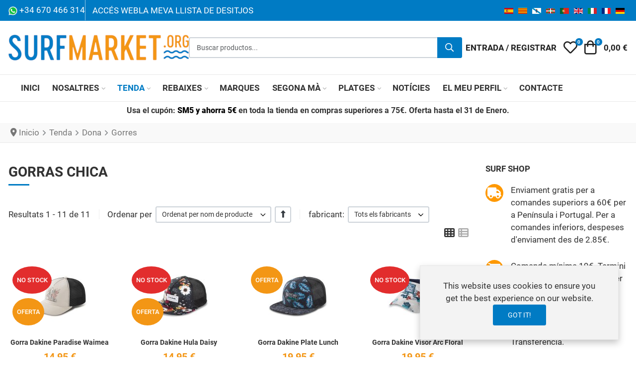

--- FILE ---
content_type: text/html; charset=utf-8
request_url: https://www.surfmarket.org/ca/tenda/dona/gorres
body_size: 32361
content:
<!DOCTYPE html>
<html lang="ca-es" dir="ltr">

<head>
	<!-- Optimised with Easy Frontend SEO Pro version 5.2.0.0-PRO - https://kubik-rubik.de/efseo-easy-frontend-seo -->
    <meta charset="utf-8">
	<meta name="robots" content="index, follow">
	<meta name="title" content="Gorras Chica">
	<meta name="viewport" content="width=device-width, initial-scale=1">
	<meta name="theme-color" content="#007bc4">
	<meta name="twitter:title" content="Gorras Chica">
	<meta name="twitter:description" content="Gorras Chica. Llegir més">
	<meta property="og:title" content="Gorras Chica">
	<meta property="og:description" content="Gorras Chica. Llegir més">
	<meta name="description" content="Gorras Chica. Llegir més">
	<meta name="generator" content="Surfmarket">
	<title>Gorras Chica</title>
	<link href="https://www.surfmarket.org/ca/tenda/dona/gorres/results,1-200" rel="alternate" hreflang="ca">
	<link href="/images/favicon.svg" rel="mask-icon" color="#000000">
	<link href="/images/favicon.ico" rel="alternate icon" type="image/vnd.microsoft.icon">
	<link href="https://www.surfmarket.org/es/tienda/mujer/caps/results,1-200" rel="alternate" hreflang="es">
	<link href="https://www.surfmarket.org/gl/tenda/muller/gorra/results,1-200" rel="alternate" hreflang="gl">
	<link href="https://www.surfmarket.org/eu/denda/emakumezkoak/txapelak/results,1-200" rel="alternate" hreflang="eu">
	<link href="https://www.surfmarket.org/pt/loja/mulher/gorros/results,1-200" rel="alternate" hreflang="pt">
	<link href="https://www.surfmarket.org/en/shop/women/caps/results,1-200" rel="alternate" hreflang="en">
	<link href="https://www.surfmarket.org/it/negozio/donna/cappucci/results,1-200" rel="alternate" hreflang="it">
	<link href="https://www.surfmarket.org/fr/boutique/femme/casquettes/results,1-200" rel="alternate" hreflang="fr">
	<link href="https://www.surfmarket.org/de/geschaeft/frau/kappen/results,1-200" rel="alternate" hreflang="de">

    <link href="/media/templates/site/vp_neoteric/css/vendor/choicesjs/choices.min.css?9.1.0" rel="stylesheet">
	<link href="/media/templates/site/vp_neoteric/css/icons.min.css?1.8" rel="stylesheet">
	<link href="/media/templates/site/vp_neoteric/css/vendor/glightbox/glightbox.min.css?3.2.0" rel="stylesheet">
	<link href="/media/mod_cf_filtering/css/style.css?1.1.0" rel="stylesheet">
	<link href="/media/system/css/joomla-fontawesome.min.css?0a6676" rel="lazy-stylesheet"><noscript><link href="/media/system/css/joomla-fontawesome.min.css?0a6676" rel="stylesheet"></noscript>
	<link href="/media/templates/site/vp_neoteric/css/global/fonts-local_roboto.min.css?0a6676" rel="stylesheet" media="all">
	<link href="/media/templates/site/vp_neoteric/css/template.min.css?1.8" rel="stylesheet">
	<link href="/media/mod_vpprime_ajax_search/css/search.min.css?v1.0" rel="stylesheet">
	<link href="/media/mod_vpprime_virtuemart_category/css/dropdown.min.css?v1.2" rel="stylesheet">
	<link href="/media/mod_vpprime_offcanvas_menu/css/menu.min.css?v1.0" rel="stylesheet">
	<link href="/media/mod_vpprime_virtuemart_category/css/menu.min.css?v1.0" rel="stylesheet">
	<link href="/media/mod_vpprime_mega_menu/css/menu.min.css?v1.0" rel="stylesheet">
	<link href="/media/mod_vpprime_minicart/css/module.min.css?v1.0" rel="stylesheet">
	<link href="/media/templates/site/vp_neoteric/css/vendor/joomla-custom-elements/joomla-alert.min.css?0.4.1" rel="stylesheet">
	<link href="/media/templates/site/vp_neoteric/css/custom/surfmarket.css?0592331b8a14cf114dbec1b1af8cc71509dca8ed" rel="stylesheet">
	<link href="/components/com_virtuemart/assets/css/jquery.fancybox-1.3.4.css?vmver=a36830b8" rel="stylesheet">
	<link href="/media/templates/site/vp_neoteric/css/com_vmessentials/style.min.css?v2.4" rel="stylesheet">
	<link href="/media/mod_falang/css/template.css?0a6676" rel="stylesheet">
	<style>:root {
--body-bg: #ffffff;
--body-color: #333333;
--hue: 214;
--text-hue: 210;
--template-primary-color: #007bc4;
--template-primary-contrast-color: #ffffff;
--template-primary-hover-color: #006ab0;
--template-primary-hover-contrast-color: #ffffff;
--secondary: #6d757e;
--template-link-color: #007bc4;
--template-link-hover-color: #006ab0;
--template-topbar-bg: #007bc4;
--template-topbar-color: #ffffff;
--template-topbar-border-color: #007bc4;
--template-header-bg: #ffffff;
--template-header-color: #222222;
--breadcrumb-section-bg: #f9f9f9;
--breadcrumb-section-border-color: #e8e8e8;
--breadcrumb-section-color: #777777;
--breadcrumb-section-link-color: #777777;
--breadcrumb-section-link-hover-color: #555555;
--breadcrumb-section-separator-color: #888c8f;
--template-main-content-area-bg: transparent;
--template-utility-wide-section-bg: transparent;
--template-utility-wide-section-border-top-color: transparent;
--template-utility-wide-section-border-bottom-color: transparent;
--template-utility-vertical-section-bg: transparent;
--template-utility-vertical-section-border-top-color: transparent;
--template-utility-vertical-section-border-bottom-color: transparent;
--template-utility-horizontal-section-bg: transparent;
--template-utility-horizontal-section-border-top-color: transparent;
--template-utility-horizontal-section-border-bottom-color: transparent;
--template-bottom-slider-section-bg: #f9f9f9;
--template-bottom-slider-section-border-top-color: #f9f9f9;
--template-bottom-slider-section-border-bottom-color: #f9f9f9;
--template-bottom-section-bg: #ffffff;
--template-bottom-section-border-top-color: #0a0a0a;
--template-bottom-section-border-bottom-color: #0a0a0a;
--template-bottom-section-title-color: #ffffff;
--template-bottom-section-color: #aeaeae;
--template-bottom-section-link-color: #aeaeae;
--template-bottom-section-link-hover-color: #ffffff;
--template-footer-area-bg: #007cc6;
--template-footer-area-border-top-color: #007cc6;
--template-footer-area-color: #ffffff;
--template-footer-area-link-color: #ffffff;
--template-footer-area-link-hover-color: #ffffff;
--template-megamenu-bg: #ffffff;
--template-megamenu-border-color: #e8e8e8;
--megamenu-top-item-weight: 600;
--megamenu-top-item-color: #333333;
--megamenu-top-item-hover-color: #007bc4;
--megamenu-top-item-active-color: #007bc4;
--megamenu-top-caret-color: #aaaaaa;
--megamenu-dropdown-background: #ffffff;
--megamenu-item-color: #777777;
--megamenu-item-hover-color: #007bc4;
--megamenu-item-active-color: #777777;
--megamenu-group-title-weight: 600;
--megamenu-group-title-color: #333333;
--megamenu-group-title-hover-color: #007bc4;
--megamenu-group-title-active-color: #333333;
--template-offcanvas-header-bg: #ffffff;
--template-offcanvas-header-color: #333333;
--offcanvas-menu-item-bg: #ffffff;
--offcanvas-menu-item-color: #333333;
--offcanvas-menu-item-border-color: #e8e8e8;
--offcanvas-menu-item-hover-bg: #ffffff;
--offcanvas-menu-item-hover-color: #007bc4;
--offcanvas-menu-item-active-bg: #ffffff;
--offcanvas-menu-item-active-color: #007bc4;
--offcanvas-menu-item-opened-bg: #f3f3f3;
--offcanvas-menu-item-opened-color: #007bc4;
--offcanvas-menu-item-opener-bg: #ffffff;
--offcanvas-menu-item-opener-color: #333333;
--offcanvas-menu-item-opener-border-color: #e8e8e8;
--offcanvas-menu-item-opener-opened-bg: #007bc4;
--offcanvas-menu-item-opener-opened-color: #ffffff;
--offcanvas-menu-item-opener-opened-border-color: #007bc4;
--vmcategory-menu-item-bg: #ffffff;
--vmcategory-menu-item-color: #333333;
--vmcategory-menu-item-border-color: #e8e8e8;
--vmcategory-menu-item-hover-bg: #ffffff;
--vmcategory-menu-item-hover-color: #007bc4;
--vmcategory-menu-item-active-bg: #ffffff;
--vmcategory-menu-item-active-color: #007bc4;
--vmcategory-menu-item-opened-bg: #f3f3f3;
--vmcategory-menu-item-opened-color: #007bc4;
--vmcategory-menu-item-opener-bg: #ffffff;
--vmcategory-menu-item-opener-color: #333333;
--vmcategory-menu-item-opener-border-color: #e8e8e8;
--vmcategory-menu-item-opener-opened-bg: #007bc4;
--vmcategory-menu-item-opener-opened-color: #ffffff;
--vmcategory-menu-item-opener-opened-border-color: #007bc4;
--vmcategory-dropdown-header-font-weight: 600;
--vmcategory-dropdown-header-bg: #ffffff;
--vmcategory-dropdown-header-color: #333333;
--vmcategory-dropdown-header-border-color: #e8e8e8;
--vmcategory-dropdown-drop-background: #ffffff;
--vmcategory-dropdown-border-color: #e8e8e8;
--vmcategory-dropdown-item-bg: #ffffff;
--vmcategory-dropdown-item-color: #333333;
--vmcategory-dropdown-item-border-color: #e8e8e8;
--vmcategory-dropdown-item-hover-bg: #fafafa;
--vmcategory-dropdown-item-hover-color: #333333;
--vmcategory-dropdown-item-hover-border-color: #e8e8e8;
--vmcategory-dropdown-item-caret-color: #c3c3c3;
--template-product-price-before-discount-color: #adb5bd;
--template-product-discount-color: #f39615;
--vme-btn-icon-background: #eaedf0;
--vme-btn-icon-hover-background: #6d757e;
--vme-btn-icon-color: #333333;
--vme-btn-icon-hover-color: #ffffff;
--template-cookie-consent-bg: #f3f3f3;
--template-cookie-consent-border-color: #e8e8e8;
--template-cookie-consent-color: #333333;
--template-cookie-consent-link-color: #007bc4;
--template-cookie-consent-link-hover-color: #007bc4;
}</style>
	<style>
.vpprimeajaxsearch-suggestion {
    width: 50%;
}
@media (min-width: 992px) and (max-width: 1200px) {
    .vpprimeajaxsearch-suggestion {
        width: 50%;
    }
}
@media(min-width: 768px) and (max-width: 991px) {
    .vpprimeajaxsearch-suggestion {
        width: 100%;
    }
}
@media(max-width: 767px) {
    .vpprimeajaxsearch-suggestion {
        width: 100%;
    }
}
</style>

    <script src="/media/templates/site/vp_neoteric/js/vendor/lazyload/lazyload.min.js?17.8" defer></script>
	<script src="/media/templates/site/vp_neoteric/js/vendor/choicesjs/choices.min.js?9.1.0" defer></script>
	<script src="/media/templates/site/vp_neoteric/js/vendor/glightbox/glightbox.min.js?3.2.0" defer></script>
	<script src="/media/templates/site/vp_neoteric/js/glightbox-helper.min.js?1.0" defer></script>
	<script src="/media/vendor/jquery/js/jquery.min.js?3.7.1"></script>
	<script src="/media/legacy/js/jquery-noconflict.min.js?504da4"></script>
	<script type="application/json" class="joomla-script-options new">{"joomla.jtext":{"MOD_CF_FILTERING_INVALID_CHARACTER":"Invalid input. Please use numerical values","MOD_CF_FILTERING_PRICE_MIN_PRICE_CANNOT_EXCEED_MAX_PRICE":"MOD_CF_FILTERING_PRICE_MIN_PRICE_CANNOT_EXCEED_MAX_PRICE","MOD_CF_FILTERING_MIN_CHARACTERS_LIMIT":"Please enter at least 2 characters","MOD_CF_SHOW_MORE":"Show More","MOD_CF_SHOW_LESS":"Show Less","WARNING":"Avís","COM_VIRTUEMART_PRODUCT_ADDED_SUCCESSFULLY":"producte afegit correctament","COM_VIRTUEMART_MINICART_ERROR_JS":"S'ha produit un error a l'actualitzar el seu ","JSHOWPASSWORD":"Mostrar contrasenya","JHIDEPASSWORD":"Amagar contrasenya","ERROR":"Error","MESSAGE":"Missatge","NOTICE":"Informació","JCLOSE":"Tanca","JOK":"BÉ","JOPEN":"Obre"},"vpprime.minicart":[{"id":249,"selector":"#modMinicart-249","itemid":558,"delayedLoading":true,"reloadPage":false}],"system.paths":{"root":"","rootFull":"https:\/\/www.surfmarket.org\/","base":"","baseFull":"https:\/\/www.surfmarket.org\/"},"csrf.token":"2f5d94204776cc7a552124f8d93bc4b9","system.keepalive":{"interval":3540000,"uri":"\/ca\/component\/ajax\/?format=json"}}</script>
	<script src="/media/system/js/core.min.js?2cb912"></script>
	<script src="/media/vendor/webcomponentsjs/js/webcomponents-bundle.min.js?2.8.0" nomodule defer></script>
	<script src="/media/vendor/bootstrap/js/modal.min.js?5.3.3" type="module"></script>
	<script src="/media/vendor/bootstrap/js/popover.min.js?5.3.3" type="module"></script>
	<script src="/media/system/js/keepalive.min.js?08e025" type="module"></script>
	<script src="/media/templates/site/vp_neoteric/js/prime-rating.min.js?1.8" defer></script>
	<script src="/media/mod_cf_filtering/js/general.js?1.0.0" defer></script>
	<script src="/media/mod_cf_filtering/js/slider.js?1.0.0" defer></script>
	<script src="/media/mod_menu/js/menu.min.js?0a6676" type="module"></script>
	<script src="/media/mod_vpprime_ajax_search/js/search.min.js?v1.0" defer></script>
	<script src="/media/vendor/bootstrap/js/tab.min.js?5.3.3" type="module"></script>
	<script src="/media/mod_vpprime_offcanvas_menu/js/menu.min.js?v1.0" defer></script>
	<script src="/media/mod_vpprime_virtuemart_category/js/menu.min.js?v1.0" defer></script>
	<script src="/media/system/js/fields/passwordview.min.js?61f142" defer></script>
	<script src="/media/vendor/bootstrap/js/collapse.min.js?5.3.3" type="module"></script>
	<script src="/media/mod_vpprime_mega_menu/js/menu.min.js?v1.0" defer></script>
	<script src="/media/vendor/bootstrap/js/offcanvas.min.js?5.3.3" type="module"></script>
	<script src="/media/templates/site/vp_neoteric/js/template.min.js?1.8" defer></script>
	<script src="/media/mod_vpprime_minicart/js/module.min.js?v1.0" defer></script>
	<script src="/media/system/js/messages.min.js?9a4811" type="module"></script>
	<script src="/components/com_virtuemart/assets/js/jquery-ui.min.js?vmver=1.13.2"></script>
	<script src="/components/com_virtuemart/assets/js/jquery.ui.autocomplete.html.js"></script>
	<script src="/components/com_virtuemart/assets/js/jquery.noconflict.js" async></script>
	<script src="/templates/vp_neoteric/js/vmsite.js?vmver=a36830b8"></script>
	<script src="/components/com_virtuemart/assets/js/fancybox/jquery.fancybox-1.3.4.2.pack.js?vmver=1.3.4.2"></script>
	<script src="/templates/vp_neoteric/js/vmprices.js?vmver=a36830b8"></script>
	<script src="/templates/vp_neoteric/js/dynupdate.js?vmver=a36830b8"></script>
	<script src="/media/templates/site/vp_neoteric/js/com_vmessentials/script.min.js?v2.4"></script>
	<script src="/media/com_vmessentials/js/status-update.min.js?v2.4"></script>
	<script src="/templates/vp_neoteric/js/cvfind.js?vmver=a36830b8"></script>
	<script>
		if(typeof customFiltersProp=="undefined")customFiltersProp= [];
		customFiltersProp[218]={base_url:'https://www.surfmarket.org/',loadModule:'',Itemid:'960',cfjoomla_sef:'1',component_base_url:'https://www.surfmarket.org/index.php?option=com_customfilters&view=products&Itemid=960',async_loading:'0',cf_direction:'ltr',results_trigger:'sel',results_wrapper:'bd_results',mod_type:'filtering',use_ajax_spinner:'0',use_results_ajax_spinner:'0',results_loading_mode:'http',category_flt_parent_link:'0',category_flt_onchange_reset:'filters',parent_link:'0',price_218_display_price_slider:'1',price_218_display_price_inputs:'1',currency_decimal_symbol:','};</script>
	<script>window.addEventListener('DOMContentLoaded', () => {customFilters.addEventsRangeInputs('price', 218);customFilters.createToggle('virtuemart_manufacturer_id_218','show');customFilters.createToggle('stock_218','show');customFilters.createToggle('price_218','hide');price_218_sliderObj = new Cfslider('price_218','218', {
									start:0,
									end:2000,
									listen:0,
									});});</script>
	<script>
    document.addEventListener('DOMContentLoaded', function() {
        var userAgent = navigator.userAgent;
        if((userAgent.indexOf('iPhone') > -1 || userAgent.indexOf('iPad') > -1 || userAgent.indexOf('iPod') > -1) && document.querySelector('[name=viewport]')) {
            document
              .querySelector('[name=viewport]')
              .setAttribute('content', 'width=device-width, initial-scale=1, maximum-scale=1');
            document.body.classList.add('is-ios');
        }
    });
</script>
	<script type="application/ld+json">{"@context":"https://schema.org","@type":"BreadcrumbList","@id":"https://www.surfmarket.org/#/schema/BreadcrumbList/98","itemListElement":[{"@type":"ListItem","position":1,"item":{"@id":"https://www.surfmarket.org/ca/","name":"Inicio"}},{"@type":"ListItem","position":2,"item":{"@id":"https://www.surfmarket.org/ca/tenda/dona/gorres/results,1-200","name":"Gorres"}}]}</script>
	<script>//<![CDATA[ 
if (typeof Virtuemart === "undefined"){
	var Virtuemart = {};}
var vmSiteurl = 'https://www.surfmarket.org/' ;
Virtuemart.vmSiteurl = vmSiteurl;
var vmLang = '&lang=ca';
Virtuemart.vmLang = vmLang; 
var vmLangTag = 'ca';
Virtuemart.vmLangTag = vmLangTag;
var Itemid = "";
Virtuemart.addtocart_popup = "1" ; 
var vmCartError = Virtuemart.vmCartError = "S\'ha produit un error a l\'actualitzar el seu ";
var usefancy = true; //]]>
</script>
	<script type="application/json" id="vme-script-options">{"base":"https:\/\/www.surfmarket.org\/","itemid":558}</script>
	<link href="https://www.surfmarket.org/es/tienda/mujer/caps/results,1-200" rel="alternate" hreflang="x-default" />

    <!-- Google Tag Manager -->
<script>(function(w,d,s,l,i){w[l]=w[l]||[];w[l].push({'gtm.start': new Date().getTime(),event:'gtm.js'});var f=d.getElementsByTagName(s)[0], j=d.createElement(s),dl=l!='dataLayer'?'&l='+l:'';j.async=true;j.src='https://www.googletagmanager.com/gtm.js?id='+i+dl;f.parentNode.insertBefore(j,f);})(window,document,'script','dataLayer','GTM-5GX8GTFN');</script>
<!-- End Google Tag Manager -->
<!-- Google tag (gtag.js) -->
<script async src="https://www.googletagmanager.com/gtag/js?id=AW-1048516675"></script>
<script>
  window.dataLayer = window.dataLayer || [];
  function gtag(){dataLayer.push(arguments);}
  gtag('js', new Date());

  gtag('config', 'AW-1048516675');
</script>    <style>
:root {
  --body-font-size: 1.2rem;
}
</style>
<script>var disableStr = 'ga-disable-' + 'G-FLXY1S2ZZ7';
					  if (document.cookie.indexOf(disableStr + '=true') > -1) {
					  window[disableStr] = true;
					  }
					function gaOptout() {
						document.cookie = disableStr + '=true; expires=Thu, 31 Dec 2099 23:59:59 UTC; path=/';
						window[disableStr] = true;
					}</script>
  		<script async src='https://www.googletagmanager.com/gtag/js?id=G-FLXY1S2ZZ7'></script>
		<script>
			window.dataLayer = window.dataLayer || [];
			function gtag(){dataLayer.push(arguments);}
			gtag('js', new Date());
			gtag('config', 'G-FLXY1S2ZZ7',{'anonymize_ip': true});</script>

<script type='text/javascript'>!function(f,b,e,v,n,t,s){if(f.fbq)return;n=f.fbq=function(){n.callMethod?
			n.callMethod.apply(n,arguments):n.queue.push(arguments)};if(!f._fbq)f._fbq=n;
			n.push=n;n.loaded=!0;n.version='2.0';n.queue=[];t=b.createElement(e);t.async=!0;
			t.src=v;s=b.getElementsByTagName(e)[0];s.parentNode.insertBefore(t,s)}(window,
			document,'script','https://connect.facebook.net/en_US/fbevents.js');
			fbq('init', '392320564601412'); 
			fbq('track', 'PageView');
			</script><noscript><img height="1" width="1" style="display:none" src="https://www.facebook.com/tr?id=392320564601412&ev=PageView&noscript=1"/></noscript>
</head>

<body class="site com-virtuemart view-category no-layout no-task itemid-558 ltr tpl-vp-neoteric v-1.9 j-5">
    <!-- Google Tag Manager (noscript) -->
<noscript><iframe src="https://www.googletagmanager.com/ns.html?id=GTM-5GX8GTFN" height="0" width="0" style="display:none;visibility:hidden"></iframe></noscript>
<!-- End Google Tag Manager (noscript) -->            <div class="top-bar-content">
            <div class="container-xxl">
                <div class="container-inner">
                    <div class="d-flex flex-column flex-md-row justify-content-md-between align-items-center gap-md-4">
                                                    <div class="top-left d-flex flex-row align-items-stretch justify-content-center justify-content-md-start gap-3">
                                <div class="mod-position-top-left mod-inline call_us" data-mod-id="106">
        <div class="mod-inline-body">
        
<div id="mod-custom106" class="mod-custom custom">
    <p><img src="https://www.surfmarket.org/images/whatsapp_25.png" alt="" width="18" height="18" /> +34 670 466 314</p></div>
    </div>
</div>
<div class="mod-position-top-left mod-inline" data-mod-id="180">
        <div class="mod-inline-body">
        <ul class="mod-menu mod-list nav ">
<li class="nav-item item-519"><a href="/ca/acces-web" >Accés Web</a></li><li class="nav-item item-521"><a href="/ca/llista-de-desitjos/359" >La Meva Llista de Desitjos</a></li></ul>
    </div>
</div>

                            </div>
                                                                            <div class="top-right d-flex flex-row align-items-stretch justify-content-center justify-content-md-end gap-3 flex-md-grow-1">
                                <div class="mod-position-top-right mod-inline" data-mod-id="178">
        <div class="mod-inline-body">
        


<div class="mod-languages ">

    


<ul class="lang-inline">
    
        
        <!-- >>> [FREE] >>> -->
                    <li class="" dir="ltr">
                                    <a href="/es/tienda/mujer/caps/results,1-200">
                                                    <img title="Castellano" src="/media/mod_falang/images/es.gif" alt="Castellano">                                                                    </a>
                            </li>
                <!-- <<< [FREE] <<< -->
    
        
        <!-- >>> [FREE] >>> -->
                    <li class="lang-active" dir="ltr">
                                    <a href="/ca/tenda/dona/gorres/results,1-200">
                                                    <img title="Català" src="/media/mod_falang/images/ca.gif" alt="Català">                                                                    </a>
                            </li>
                <!-- <<< [FREE] <<< -->
    
        
        <!-- >>> [FREE] >>> -->
                    <li class="" dir="ltr">
                                    <a href="/gl/tenda/muller/gorra/results,1-200">
                                                    <img title="Galego" src="/media/mod_falang/images/gl.gif" alt="Galego">                                                                    </a>
                            </li>
                <!-- <<< [FREE] <<< -->
    
        
        <!-- >>> [FREE] >>> -->
                    <li class="" dir="ltr">
                                    <a href="/eu/denda/emakumezkoak/txapelak/results,1-200">
                                                    <img title="Euskara" src="/media/mod_falang/images/eu_es.gif" alt="Euskara">                                                                    </a>
                            </li>
                <!-- <<< [FREE] <<< -->
    
        
        <!-- >>> [FREE] >>> -->
                    <li class="" dir="ltr">
                                    <a href="/pt/loja/mulher/gorros/results,1-200">
                                                    <img title="Português" src="/media/mod_falang/images/pt.gif" alt="Português">                                                                    </a>
                            </li>
                <!-- <<< [FREE] <<< -->
    
        
        <!-- >>> [FREE] >>> -->
                    <li class="" dir="ltr">
                                    <a href="/en/shop/women/caps/results,1-200">
                                                    <img title="English" src="/media/mod_falang/images/en.gif" alt="English">                                                                    </a>
                            </li>
                <!-- <<< [FREE] <<< -->
    
        
        <!-- >>> [FREE] >>> -->
                    <li class="" dir="ltr">
                                    <a href="/it/negozio/donna/cappucci/results,1-200">
                                                    <img title="Italiano" src="/media/mod_falang/images/it.gif" alt="Italiano">                                                                    </a>
                            </li>
                <!-- <<< [FREE] <<< -->
    
        
        <!-- >>> [FREE] >>> -->
                    <li class="" dir="ltr">
                                    <a href="/fr/boutique/femme/casquettes/results,1-200">
                                                    <img title="Français" src="/media/mod_falang/images/fr.gif" alt="Français">                                                                    </a>
                            </li>
                <!-- <<< [FREE] <<< -->
    
        
        <!-- >>> [FREE] >>> -->
                    <li class="" dir="ltr">
                                    <a href="/de/geschaeft/frau/kappen/results,1-200">
                                                    <img title="Deutsch" src="/media/mod_falang/images/de.gif" alt="Deutsch">                                                                    </a>
                            </li>
                <!-- <<< [FREE] <<< -->
    </ul>

</div>
    </div>
</div>

                            </div>
                                            </div>
                </div>
            </div>
        </div>
        <header class="header-content sticky-top">
        <div class="header-main">
            <div class="container-xxl">
                <div class="container-inner">
                    <div class="d-flex d-lg-none flex-row flex-nowrap justify-content-between align-items-center gap-4">
                        <div class="mobile-header-left d-flex flex-row justify-content-start align-items-center">
                            <button type="button" class="offcanvas-toggler btn-icon" data-bs-toggle="offcanvas" data-bs-target="#offcanvas" aria-controls="offcanvas" aria-label="Toggle Navigation">
                                <i class="vpi vpi-bars vpi-2x" aria-hidden="true"></i>
                            </button>
                        </div>
                        <div class="mobile-header-center d-flex flex-row justify-content-center align-items-center">
                            <a class="brand-logo" href="/">
                                <img src="/images/logo.png#joomlaImage://local-images/logo.png?width=363&amp;height=55" loading="eager" alt="Surfmarket.org">                            </a>
                        </div>
                        <div class="mobile-header-right d-flex flex-row justify-content-end align-items-center">
                                                            <a href="#headerSearch" class="d-inline-block link-inherit-color btn-icon" role="button" aria-controls="headerSearch" aria-label="Cerca" data-tmpl-toggle="search">
                                    <i class="vpi vpi-search vpi-lg" aria-hidden="true"></i>
                                </a>
                                                    </div>
                    </div>
                    <div class="d-block d-lg-flex flex-row flex-nowrap justify-content-between align-items-center gap-5">
                        <div class="header-left d-none d-lg-flex align-items-center justify-content-start">
                            <div class="site-logo">
                                <a class="brand-logo" href="/">
                                    <img class="logo d-inline-block" loading="eager" decoding="async" src="https://www.surfmarket.org/images/logo.png" alt="Surfmarket.org" width="363" height="55">                                </a>
                            </div>
                        </div>
                                                    <div id="headerSearch" class="header-search-container flex-grow-1">
                                <div class="header-search-inner d-flex justify-content-start align-items-center gap-2">
                                    <a href="#headerSearch" class="d-inline-block d-lg-none link-inherit-color py-1 pe-2" role="button" aria-controls="headerSearch" aria-label="Tanca" data-tmpl-toggle="search">
                                        <i class="vpi vpi-arrow-left vpi-2x" aria-hidden="true"></i>
                                    </a>
                                    <div class="flex-grow-1">
                                        <div class="mod-vpprime-ajax-search">
    <form action="/ca/tenda/skate/rodes/results,1-200?search=true" data-action="/ca/component/ajax/?module=vpprime_ajax_search&amp;method=get&amp;format=json&amp;mid=246Itemid=558" method="get">
        <label for="mod-vpprime-ajax-search__keyword-246" class="visually-hidden">Buscar productos...</label>
        <div class="input-group">
            <input type="search" name="keyword" id="mod-vpprime-ajax-search__keyword-246" class="form-control search-query input-lg" value="" placeholder="Buscar productos..." autocomplete="off" spellcheck="false" data-ajaxsearch="true" data-foundtext="Productos encontrados" data-viewalltext="Ver todos" data-limit="12" data-catid="0" data-minchars="2" />
            <button type="submit" class="btn btn-primary" aria-label="Cerca">
                <i class="vpi vpi-search fa-lg vpprime-ajax-search-btn-icon" aria-hidden="true"></i>
                <i class="fa fa-spinner fa-spin fa-lg vpprime-ajax-search-btn-loading-icon" aria-hidden="true"></i>
            </button>
        </div>
            </form>
</div>
                                    </div>
                                </div>
                            </div>
                                                <div class="header-right-lg footer-toolbar fixed-bottom d-flex flex-row justify-content-around justify-content-lg-end align-items-center">
                            <div class="home-page-link-wrapper d-lg-none">
                                <a href="/" class="d-inline-block link-inherit-color btn-icon" aria-label="Home">
                                    <i class="vpi vpi-home vpi-lg" aria-hidden="true"></i>
                                </a>
                            </div>
                                                                                                <a class="d-inline-block link-inherit-color btn-icon text-uppercase" href="#" data-bs-toggle="offcanvas" data-bs-target="#offcanvasLogin" aria-controls="offcanvasLogin" aria-label="Entrada / Registrar">
                                        <i class="vpi vpi-user vpi-lg d-lg-none" aria-hidden="true"></i>
                                        <span class="d-none d-lg-inline">Entrada&nbsp;/&nbsp;Registrar</span>
                                    </a>
                                                                                        <div class="vme-mod-wishlist ">
    <div class="vme-mod-inner">
        <div class="vme-mod-contents">
            <div class="vme-mod__anchor">
                <a class="d-inline-block link-inherit-color btn-icon" data-bs-toggle="offcanvas" href="#wishlistOffcanvas245" role="button" aria-controls="wishlistOffcanvas245" title="My Wishlist">
                    <span class="jewel-group">
                        <i class="vpi vpi-heart vpi-lg d-inline-block align-middle" aria-hidden="true"></i>
                        <span class="visually-hidden">My Wishlist</span>
                        <span class="vme-mod__product-count jewel">
                            0                        </span>
                    </span>
                </a>
            </div>
            <div class="vme-mod__offcanvas-container text-color-body">
                <div class="offcanvas offcanvas-end" tabindex="-1" id="wishlistOffcanvas245" aria-labelledby="wishlistOffcanvas245-Label">
                    <div class="offcanvas-header px-3">
                        <h5 class="offcanvas-title" id="wishlistOffcanvas245-Label">
                            My Wishlist                        </h5>
                        <button type="button" class="btn-icon btn-hover" data-bs-dismiss="offcanvas" aria-label="Close">
                            <i class="vpi vpi-times vpi-lg" aria-hidden="true"></i>
                        </button>
                    </div>
                    <div class="vme-mod__contents has-mod-loader">
                                                    <div class="vme-mod__empty d-flex flex-column justify-content-center align-items-center text-center py-5 px-3">
                                <div class="empty-icon text-center">
                                    <i class="fas fa-heart" aria-hidden="true" tabindex="-1"></i>
                                </div>
                                <p class="empty-heading text-center">
                                    Your wishlist is empty.                                </p>
                            </div>
                                                <div class="vme-mod-loader vme-hide" aria-hidden="true" tabindex="-1"></div>
                    </div>
                </div>
            </div>
        </div>
    </div>
</div>
                            
                            <div id="modMinicart-249" class="mod-minicart">
    <div class="mod-minicart__inner">
        <div class="mod-minicart__anchor">
                            <a class="d-inline-block link-inherit-color btn-icon" data-bs-toggle="offcanvas" href="#miniCartOffcanvas249" role="button" aria-controls="miniCartOffcanvas249" title="Carret">
                    <span class="jewel-group">
                        <i class="vpi vpi-shopping-bag vpi-lg d-inline-block align-middle" aria-hidden="true"></i>
                        <span class="visually-hidden">Carret</span>
                        <span class="mod-minicart__product-count jewel">
                            0                        </span>
                    </span>
                    <span class="mod-minicart__cart-subtotal py-1 ps-1 ms-2 align-middle">
                        0,00 €                    </span>
                </a>
                    </div>
                    <div class="mod-minicart__offcanvas-container text-color-body">
                <div class="offcanvas offcanvas-end" tabindex="-1" id="miniCartOffcanvas249" aria-labelledby="miniCartOffcanvas249-Label">
                    <div class="offcanvas-header px-3">
                        <h5 class="offcanvas-title" id="miniCartOffcanvas249-Label">
                            Carret                        </h5>
                        <button type="button" class="btn-icon btn-hover" data-bs-dismiss="offcanvas" aria-label="Close">
                            <i class="vpi vpi-times vpi-lg" aria-hidden="true"></i>
                        </button>
                    </div>
                    <div class="mod-minicart__contents align-self-stretch overflow-hidden has-mod-loader">
                                                    <div class="mod-minicart__empty-cart d-flex flex-column justify-content-center align-items-center text-center py-5 px-3">
                                <div class="empty-cart-icon text-center">
                                    <i class="fas fa-shopping-cart" aria-hidden="true" tabindex="-1"></i>
                                </div>
                                <p class="empty-cart-heading text-center">
                                    Your cart is currently empty                                </p>
                            </div>
                                            </div>
                </div>
            </div>
            </div>
</div>
                        </div>
                    </div>
                </div>
            </div>
        </div>

                    <div id="mega-menu" class="mega-menu-container d-none d-lg-block">
                <div class="container-xxl">
                    <div class="container-inner">
                        <div class="d-flex flex-row justify-content-start align-items-center">
                            <div class="mod-vmcategory-dropdown" role="navigation" aria-label="Dropdown Category Navigation">
    <span class="mod-vmcategory-dropdown-opener">
        <span class="mod-vmcategory-dropdown-opener-icon">
            <i class="fas fa-bars" aria-hidden="true"></i>
        </span>
        <span class="mod-vmcategory-dropdown-opener-label">
            Shop        </span>
    </span>
    <div class="mod-vmcategory-dropdown-drop">
        <ul class="mod-vmcategory-dropdown-menu">
        <li class="mod-vmcategory-dropdown-menu--item item-vmc-6 mod-vmcategory-dropdown-menu--level-1"><a href="/ca/tenda/accessoris-cotxe/results,1-200" class="mod-vmcategory-dropdown-menu--item-anchor"><span class="mod-vmcategory-dropdown-menu--item-inner"><span class="mod-vmcategory-dropdown-menu--item-title">Accesorios Coche</span></span></a></li><li class="mod-vmcategory-dropdown-menu--item item-vmc-2 mod-vmcategory-dropdown-menu--deeper mod-vmcategory-dropdown-menu--parent mod-vmcategory-dropdown-menu--level-1"><a href="/ca/tenda/skate/rodes/accesorios-surfing/results,1-200" class="mod-vmcategory-dropdown-menu--item-anchor"><span class="mod-vmcategory-dropdown-menu--item-inner"><span class="mod-vmcategory-dropdown-menu--item-title">Accesorios Surf</span></span><span class="mod-vmcategory-dropdown-menu--item-sub-opener" aria-hidden="true"><i class="fas fa-chevron-right"></i></span></a><ul class="mod-vmcategory-dropdown-menu--sub"><li class="mod-vmcategory-dropdown-menu--item item-vmc-8 mod-vmcategory-dropdown-menu--level-2"><a href="/ca/tenda/surf/accessoris-surfing/results,1-200" class="mod-vmcategory-dropdown-menu--item-anchor"><span class="mod-vmcategory-dropdown-menu--item-inner"><span class="mod-vmcategory-dropdown-menu--item-title">Accesorios Surfing</span></span></a></li><li class="mod-vmcategory-dropdown-menu--item item-vmc-108 mod-vmcategory-dropdown-menu--level-2"><a href="/ca/tenda/surf/mitjons/results,1-200" class="mod-vmcategory-dropdown-menu--item-anchor"><span class="mod-vmcategory-dropdown-menu--item-inner"><span class="mod-vmcategory-dropdown-menu--item-title">Calcetines - Sox</span></span></a></li><li class="mod-vmcategory-dropdown-menu--item item-vmc-3 mod-vmcategory-dropdown-menu--level-2"><a href="/ca/tenda/surf/fundes/results,1-200" class="mod-vmcategory-dropdown-menu--item-anchor"><span class="mod-vmcategory-dropdown-menu--item-inner"><span class="mod-vmcategory-dropdown-menu--item-title">Fundas</span></span></a></li><li class="mod-vmcategory-dropdown-menu--item item-vmc-5 mod-vmcategory-dropdown-menu--level-2"><a href="/ca/tenda/surf/grips/results,1-200" class="mod-vmcategory-dropdown-menu--item-anchor"><span class="mod-vmcategory-dropdown-menu--item-inner"><span class="mod-vmcategory-dropdown-menu--item-title">Grips</span></span></a></li><li class="mod-vmcategory-dropdown-menu--item item-vmc-65 mod-vmcategory-dropdown-menu--level-2"><a href="/ca/tenda/surf/invents-leash/results,1-200" class="mod-vmcategory-dropdown-menu--item-anchor"><span class="mod-vmcategory-dropdown-menu--item-inner"><span class="mod-vmcategory-dropdown-menu--item-title">Inventos</span></span></a></li><li class="mod-vmcategory-dropdown-menu--item item-vmc-9 mod-vmcategory-dropdown-menu--deeper mod-vmcategory-dropdown-menu--parent mod-vmcategory-dropdown-menu--level-2"><a href="/ca/tenda/skate/rodes/accesorios-surfing/quillas-surf/results,1-200" class="mod-vmcategory-dropdown-menu--item-anchor"><span class="mod-vmcategory-dropdown-menu--item-inner"><span class="mod-vmcategory-dropdown-menu--item-title">Quillas Surf</span></span><span class="mod-vmcategory-dropdown-menu--item-sub-opener" aria-hidden="true"><i class="fas fa-chevron-right"></i></span></a><ul class="mod-vmcategory-dropdown-menu--sub"><li class="mod-vmcategory-dropdown-menu--item item-vmc-113 mod-vmcategory-dropdown-menu--level-3"><a href="/ca/tenda/surf/quilles-surf/quad-futures/results,1-200" class="mod-vmcategory-dropdown-menu--item-anchor"><span class="mod-vmcategory-dropdown-menu--item-inner"><span class="mod-vmcategory-dropdown-menu--item-title">Futures - Quad &amp; Twinfin</span></span></a></li><li class="mod-vmcategory-dropdown-menu--item item-vmc-53 mod-vmcategory-dropdown-menu--level-3"><a href="/ca/tenda/surf/quilles-surf/futures/results,1-200" class="mod-vmcategory-dropdown-menu--item-anchor"><span class="mod-vmcategory-dropdown-menu--item-inner"><span class="mod-vmcategory-dropdown-menu--item-title">Futures - TriFins &amp; FiveFins</span></span></a></li><li class="mod-vmcategory-dropdown-menu--item item-vmc-71 mod-vmcategory-dropdown-menu--level-3"><a href="/ca/tenda/surf/quilles-surf/quad/results,1-200" class="mod-vmcategory-dropdown-menu--item-anchor"><span class="mod-vmcategory-dropdown-menu--item-inner"><span class="mod-vmcategory-dropdown-menu--item-title">Quad &amp; Twin Fin</span></span></a></li><li class="mod-vmcategory-dropdown-menu--item item-vmc-77 mod-vmcategory-dropdown-menu--level-3"><a href="/ca/tenda/surf/quilles-surf/sistema-fcs-2/results,1-200" class="mod-vmcategory-dropdown-menu--item-anchor"><span class="mod-vmcategory-dropdown-menu--item-inner"><span class="mod-vmcategory-dropdown-menu--item-title">Sistema FCS II</span></span></a></li><li class="mod-vmcategory-dropdown-menu--item item-vmc-149 mod-vmcategory-dropdown-menu--level-3"><a href="/ca/tenda/surf/quilles-surf/softboards-fins/results,1-200" class="mod-vmcategory-dropdown-menu--item-anchor"><span class="mod-vmcategory-dropdown-menu--item-inner"><span class="mod-vmcategory-dropdown-menu--item-title">Softboard Fins</span></span></a></li><li class="mod-vmcategory-dropdown-menu--item item-vmc-52 mod-vmcategory-dropdown-menu--level-3"><a href="/ca/tenda/surf/quilles-surf/fcs/results,1-200" class="mod-vmcategory-dropdown-menu--item-anchor"><span class="mod-vmcategory-dropdown-menu--item-inner"><span class="mod-vmcategory-dropdown-menu--item-title">TriFins &amp; FiveFins</span></span></a></li></ul></li></ul></li><li class="mod-vmcategory-dropdown-menu--item item-vmc-10 mod-vmcategory-dropdown-menu--deeper mod-vmcategory-dropdown-menu--parent mod-vmcategory-dropdown-menu--level-1"><a href="/ca/tenda/skate/rodes/bodyboard/results,1-200" class="mod-vmcategory-dropdown-menu--item-anchor"><span class="mod-vmcategory-dropdown-menu--item-inner"><span class="mod-vmcategory-dropdown-menu--item-title">Bodyboard</span></span><span class="mod-vmcategory-dropdown-menu--item-sub-opener" aria-hidden="true"><i class="fas fa-chevron-right"></i></span></a><ul class="mod-vmcategory-dropdown-menu--sub"><li class="mod-vmcategory-dropdown-menu--item item-vmc-11 mod-vmcategory-dropdown-menu--level-2"><a href="/ca/tenda/bodyboard/accessoris/results,1-200" class="mod-vmcategory-dropdown-menu--item-anchor"><span class="mod-vmcategory-dropdown-menu--item-inner"><span class="mod-vmcategory-dropdown-menu--item-title">Accesorios Bodyboard</span></span></a></li><li class="mod-vmcategory-dropdown-menu--item item-vmc-64 mod-vmcategory-dropdown-menu--level-2"><a href="/ca/tenda/bodyboard/aletes/results,1-200" class="mod-vmcategory-dropdown-menu--item-anchor"><span class="mod-vmcategory-dropdown-menu--item-inner"><span class="mod-vmcategory-dropdown-menu--item-title">Aletas</span></span></a></li><li class="mod-vmcategory-dropdown-menu--item item-vmc-62 mod-vmcategory-dropdown-menu--level-2"><a href="/ca/tenda/bodyboard/fundes-i-mitjons/results,1-200" class="mod-vmcategory-dropdown-menu--item-anchor"><span class="mod-vmcategory-dropdown-menu--item-inner"><span class="mod-vmcategory-dropdown-menu--item-title">Fundas Bodyboard</span></span></a></li><li class="mod-vmcategory-dropdown-menu--item item-vmc-114 mod-vmcategory-dropdown-menu--level-2"><a href="/ca/tenda/bodyboard/invents/results,1-200" class="mod-vmcategory-dropdown-menu--item-anchor"><span class="mod-vmcategory-dropdown-menu--item-inner"><span class="mod-vmcategory-dropdown-menu--item-title">Inventos Bodyboard</span></span></a></li><li class="mod-vmcategory-dropdown-menu--item item-vmc-12 mod-vmcategory-dropdown-menu--level-2"><a href="/ca/tenda/bodyboard/taules/results,1-200" class="mod-vmcategory-dropdown-menu--item-anchor"><span class="mod-vmcategory-dropdown-menu--item-inner"><span class="mod-vmcategory-dropdown-menu--item-title">Tablas Bodyboard</span></span></a></li></ul></li><li class="mod-vmcategory-dropdown-menu--item item-vmc-69 mod-vmcategory-dropdown-menu--level-1"><a href="/ca/tenda/bosses-impermeables/results,1-200" class="mod-vmcategory-dropdown-menu--item-anchor"><span class="mod-vmcategory-dropdown-menu--item-inner"><span class="mod-vmcategory-dropdown-menu--item-title">Bolsas Impermeables</span></span></a></li><li class="mod-vmcategory-dropdown-menu--item item-vmc-104 mod-vmcategory-dropdown-menu--level-1"><a href="/ca/tenda/seguretat/results,1-200" class="mod-vmcategory-dropdown-menu--item-anchor"><span class="mod-vmcategory-dropdown-menu--item-inner"><span class="mod-vmcategory-dropdown-menu--item-title">Cascos Water Sports</span></span></a></li><li class="mod-vmcategory-dropdown-menu--item item-vmc-151 mod-vmcategory-dropdown-menu--level-1"><a href="/ca/tenda/armilles-impacte/results,1-200" class="mod-vmcategory-dropdown-menu--item-anchor"><span class="mod-vmcategory-dropdown-menu--item-inner"><span class="mod-vmcategory-dropdown-menu--item-title">Chalecos Impacto</span></span></a></li><li class="mod-vmcategory-dropdown-menu--item item-vmc-128 mod-vmcategory-dropdown-menu--level-1"><a href="/ca/tenda/platja/results,1-200" class="mod-vmcategory-dropdown-menu--item-anchor"><span class="mod-vmcategory-dropdown-menu--item-inner"><span class="mod-vmcategory-dropdown-menu--item-title">Deportes Playa</span></span></a></li><li class="mod-vmcategory-dropdown-menu--item item-vmc-102 mod-vmcategory-dropdown-menu--deeper mod-vmcategory-dropdown-menu--parent mod-vmcategory-dropdown-menu--level-1"><a href="/ca/tenda/skate/rodes/foil/results,1-200" class="mod-vmcategory-dropdown-menu--item-anchor"><span class="mod-vmcategory-dropdown-menu--item-inner"><span class="mod-vmcategory-dropdown-menu--item-title">Foil</span></span><span class="mod-vmcategory-dropdown-menu--item-sub-opener" aria-hidden="true"><i class="fas fa-chevron-right"></i></span></a><ul class="mod-vmcategory-dropdown-menu--sub"><li class="mod-vmcategory-dropdown-menu--item item-vmc-159 mod-vmcategory-dropdown-menu--level-2"><a href="/ca/tenda/foil/foil-accesories/results,1-200" class="mod-vmcategory-dropdown-menu--item-anchor"><span class="mod-vmcategory-dropdown-menu--item-inner"><span class="mod-vmcategory-dropdown-menu--item-title">Accesories Foil</span></span></a></li><li class="mod-vmcategory-dropdown-menu--item item-vmc-153 mod-vmcategory-dropdown-menu--level-2"><a href="/ca/tenda/foil/foil-boards/results,1-200" class="mod-vmcategory-dropdown-menu--item-anchor"><span class="mod-vmcategory-dropdown-menu--item-inner"><span class="mod-vmcategory-dropdown-menu--item-title">Foil Boards</span></span></a></li><li class="mod-vmcategory-dropdown-menu--item item-vmc-155 mod-vmcategory-dropdown-menu--level-2"><a href="/ca/tenda/foil/complete-semi/results,1-200" class="mod-vmcategory-dropdown-menu--item-anchor"><span class="mod-vmcategory-dropdown-menu--item-inner"><span class="mod-vmcategory-dropdown-menu--item-title">Foil Complete &amp; Semi</span></span></a></li><li class="mod-vmcategory-dropdown-menu--item item-vmc-156 mod-vmcategory-dropdown-menu--level-2"><a href="/ca/tenda/foil/front-wings/results,1-200" class="mod-vmcategory-dropdown-menu--item-anchor"><span class="mod-vmcategory-dropdown-menu--item-inner"><span class="mod-vmcategory-dropdown-menu--item-title">Front &amp; Stabilizers</span></span></a></li><li class="mod-vmcategory-dropdown-menu--item item-vmc-158 mod-vmcategory-dropdown-menu--level-2"><a href="/ca/tenda/foil/hardware-tools/results,1-200" class="mod-vmcategory-dropdown-menu--item-anchor"><span class="mod-vmcategory-dropdown-menu--item-inner"><span class="mod-vmcategory-dropdown-menu--item-title">Hardware &amp; Tools</span></span></a></li><li class="mod-vmcategory-dropdown-menu--item item-vmc-157 mod-vmcategory-dropdown-menu--level-2"><a href="/ca/tenda/foil/masts-fuselages/results,1-200" class="mod-vmcategory-dropdown-menu--item-anchor"><span class="mod-vmcategory-dropdown-menu--item-inner"><span class="mod-vmcategory-dropdown-menu--item-title">Masts &amp; Fuselages</span></span></a></li><li class="mod-vmcategory-dropdown-menu--item item-vmc-154 mod-vmcategory-dropdown-menu--level-2"><a href="/ca/tenda/foil/wings/results,1-200" class="mod-vmcategory-dropdown-menu--item-anchor"><span class="mod-vmcategory-dropdown-menu--item-inner"><span class="mod-vmcategory-dropdown-menu--item-title">Wings</span></span></a></li></ul></li><li class="mod-vmcategory-dropdown-menu--item item-vmc-94 mod-vmcategory-dropdown-menu--level-1"><a href="/ca/tenda/gorres/results,1-200" class="mod-vmcategory-dropdown-menu--item-anchor"><span class="mod-vmcategory-dropdown-menu--item-inner"><span class="mod-vmcategory-dropdown-menu--item-title">Gorras y Gorros Surf</span></span></a></li><li class="mod-vmcategory-dropdown-menu--item item-vmc-79 mod-vmcategory-dropdown-menu--deeper mod-vmcategory-dropdown-menu--parent mod-vmcategory-dropdown-menu--level-1"><a href="/ca/tenda/skate/rodes/hombre/results,1-200" class="mod-vmcategory-dropdown-menu--item-anchor"><span class="mod-vmcategory-dropdown-menu--item-inner"><span class="mod-vmcategory-dropdown-menu--item-title">Hombre</span></span><span class="mod-vmcategory-dropdown-menu--item-sub-opener" aria-hidden="true"><i class="fas fa-chevron-right"></i></span></a><ul class="mod-vmcategory-dropdown-menu--sub"><li class="mod-vmcategory-dropdown-menu--item item-vmc-89 mod-vmcategory-dropdown-menu--level-2"><a href="/ca/tenda/home/carteres/results,1-200" class="mod-vmcategory-dropdown-menu--item-anchor"><span class="mod-vmcategory-dropdown-menu--item-inner"><span class="mod-vmcategory-dropdown-menu--item-title">Cintos &amp; Carteras</span></span></a></li><li class="mod-vmcategory-dropdown-menu--item item-vmc-83 mod-vmcategory-dropdown-menu--level-2"><a href="/ca/tenda/home/varis/results,1-200" class="mod-vmcategory-dropdown-menu--item-anchor"><span class="mod-vmcategory-dropdown-menu--item-inner"><span class="mod-vmcategory-dropdown-menu--item-title">Complementos Varios</span></span></a></li><li class="mod-vmcategory-dropdown-menu--item item-vmc-80 mod-vmcategory-dropdown-menu--level-2"><a href="/ca/tenda/home/ulleres-de-sol/results,1-200" class="mod-vmcategory-dropdown-menu--item-anchor"><span class="mod-vmcategory-dropdown-menu--item-inner"><span class="mod-vmcategory-dropdown-menu--item-title">Gafas de sol</span></span></a></li><li class="mod-vmcategory-dropdown-menu--item item-vmc-86 mod-vmcategory-dropdown-menu--level-2"><a href="/ca/tenda/home/gorres/results,1-200" class="mod-vmcategory-dropdown-menu--item-anchor"><span class="mod-vmcategory-dropdown-menu--item-inner"><span class="mod-vmcategory-dropdown-menu--item-title">Gorras</span></span></a></li><li class="mod-vmcategory-dropdown-menu--item item-vmc-92 mod-vmcategory-dropdown-menu--level-2"><a href="/ca/tenda/home/capells-de-llana/results,1-200" class="mod-vmcategory-dropdown-menu--item-anchor"><span class="mod-vmcategory-dropdown-menu--item-inner"><span class="mod-vmcategory-dropdown-menu--item-title">Gorros de Lana</span></span></a></li></ul></li><li class="mod-vmcategory-dropdown-menu--item item-vmc-27 mod-vmcategory-dropdown-menu--deeper mod-vmcategory-dropdown-menu--parent mod-vmcategory-dropdown-menu--level-1"><a href="/ca/tenda/skate/rodes/kitesurf/results,1-200" class="mod-vmcategory-dropdown-menu--item-anchor"><span class="mod-vmcategory-dropdown-menu--item-inner"><span class="mod-vmcategory-dropdown-menu--item-title">Kitesurf</span></span><span class="mod-vmcategory-dropdown-menu--item-sub-opener" aria-hidden="true"><i class="fas fa-chevron-right"></i></span></a><ul class="mod-vmcategory-dropdown-menu--sub"><li class="mod-vmcategory-dropdown-menu--item item-vmc-81 mod-vmcategory-dropdown-menu--level-2"><a href="/ca/tenda/kitesurf/accesorios-kite/results,1-200" class="mod-vmcategory-dropdown-menu--item-anchor"><span class="mod-vmcategory-dropdown-menu--item-inner"><span class="mod-vmcategory-dropdown-menu--item-title">Accesorios Kiteboard</span></span></a></li><li class="mod-vmcategory-dropdown-menu--item item-vmc-115 mod-vmcategory-dropdown-menu--level-2"><a href="/ca/tenda/kitesurf/arnesos/results,1-200" class="mod-vmcategory-dropdown-menu--item-anchor"><span class="mod-vmcategory-dropdown-menu--item-inner"><span class="mod-vmcategory-dropdown-menu--item-title">Arneses Kite</span></span></a></li><li class="mod-vmcategory-dropdown-menu--item item-vmc-82 mod-vmcategory-dropdown-menu--level-2"><a href="/ca/tenda/kitesurf/taules-kites/results,1-200" class="mod-vmcategory-dropdown-menu--item-anchor"><span class="mod-vmcategory-dropdown-menu--item-inner"><span class="mod-vmcategory-dropdown-menu--item-title">Cometas y tablas</span></span></a></li><li class="mod-vmcategory-dropdown-menu--item item-vmc-152 mod-vmcategory-dropdown-menu--level-2"><a href="/ca/tenda/kitesurf/valvules/results,1-200" class="mod-vmcategory-dropdown-menu--item-anchor"><span class="mod-vmcategory-dropdown-menu--item-inner"><span class="mod-vmcategory-dropdown-menu--item-title">Valvulas &amp; Reparadores</span></span></a></li></ul></li><li class="mod-vmcategory-dropdown-menu--item item-vmc-51 mod-vmcategory-dropdown-menu--level-1"><a href="/ca/tenda/llibres-guies-viatge/results,1-200" class="mod-vmcategory-dropdown-menu--item-anchor"><span class="mod-vmcategory-dropdown-menu--item-inner"><span class="mod-vmcategory-dropdown-menu--item-title">Libros &amp; Arte</span></span></a></li><li class="mod-vmcategory-dropdown-menu--item item-vmc-61 mod-vmcategory-dropdown-menu--deeper mod-vmcategory-dropdown-menu--parent mod-vmcategory-dropdown-menu--level-1"><a href="/ca/tenda/skate/rodes/licra/results,1-200" class="mod-vmcategory-dropdown-menu--item-anchor"><span class="mod-vmcategory-dropdown-menu--item-inner"><span class="mod-vmcategory-dropdown-menu--item-title">Licras</span></span><span class="mod-vmcategory-dropdown-menu--item-sub-opener" aria-hidden="true"><i class="fas fa-chevron-right"></i></span></a><ul class="mod-vmcategory-dropdown-menu--sub"><li class="mod-vmcategory-dropdown-menu--item item-vmc-105 mod-vmcategory-dropdown-menu--level-2"><a href="/ca/tenda/licras/home/results,1-200" class="mod-vmcategory-dropdown-menu--item-anchor"><span class="mod-vmcategory-dropdown-menu--item-inner"><span class="mod-vmcategory-dropdown-menu--item-title">Licras Hombre</span></span></a></li><li class="mod-vmcategory-dropdown-menu--item item-vmc-107 mod-vmcategory-dropdown-menu--level-2"><a href="/ca/tenda/licras/junior/results,1-200" class="mod-vmcategory-dropdown-menu--item-anchor"><span class="mod-vmcategory-dropdown-menu--item-inner"><span class="mod-vmcategory-dropdown-menu--item-title">Licras Junior</span></span></a></li><li class="mod-vmcategory-dropdown-menu--item item-vmc-106 mod-vmcategory-dropdown-menu--level-2"><a href="/ca/tenda/licras/dona/results,1-200" class="mod-vmcategory-dropdown-menu--item-anchor"><span class="mod-vmcategory-dropdown-menu--item-inner"><span class="mod-vmcategory-dropdown-menu--item-title">Licras Mujer</span></span></a></li></ul></li><li class="mod-vmcategory-dropdown-menu--item item-vmc-13 mod-vmcategory-dropdown-menu--deeper mod-vmcategory-dropdown-menu--parent mod-vmcategory-dropdown-menu--level-1"><a href="/ca/tenda/skate/rodes/longboard/results,1-200" class="mod-vmcategory-dropdown-menu--item-anchor"><span class="mod-vmcategory-dropdown-menu--item-inner"><span class="mod-vmcategory-dropdown-menu--item-title">Longboard</span></span><span class="mod-vmcategory-dropdown-menu--item-sub-opener" aria-hidden="true"><i class="fas fa-chevron-right"></i></span></a><ul class="mod-vmcategory-dropdown-menu--sub"><li class="mod-vmcategory-dropdown-menu--item item-vmc-14 mod-vmcategory-dropdown-menu--level-2"><a href="/ca/tenda/longboard/fundes-i-accessoris/results,1-200" class="mod-vmcategory-dropdown-menu--item-anchor"><span class="mod-vmcategory-dropdown-menu--item-inner"><span class="mod-vmcategory-dropdown-menu--item-title">Accesorios Longboard</span></span></a></li><li class="mod-vmcategory-dropdown-menu--item item-vmc-119 mod-vmcategory-dropdown-menu--level-2"><a href="/ca/tenda/longboard/invents/results,1-200" class="mod-vmcategory-dropdown-menu--item-anchor"><span class="mod-vmcategory-dropdown-menu--item-inner"><span class="mod-vmcategory-dropdown-menu--item-title">Inventos Longboard</span></span></a></li><li class="mod-vmcategory-dropdown-menu--item item-vmc-50 mod-vmcategory-dropdown-menu--level-2"><a href="/ca/tenda/longboard/nous/results,1-200" class="mod-vmcategory-dropdown-menu--item-anchor"><span class="mod-vmcategory-dropdown-menu--item-inner"><span class="mod-vmcategory-dropdown-menu--item-title">Longboards</span></span></a></li><li class="mod-vmcategory-dropdown-menu--item item-vmc-25 mod-vmcategory-dropdown-menu--level-2"><a href="/ca/tenda/longboard/quilles-longboard/results,1-200" class="mod-vmcategory-dropdown-menu--item-anchor"><span class="mod-vmcategory-dropdown-menu--item-inner"><span class="mod-vmcategory-dropdown-menu--item-title">Quillas Longboard</span></span></a></li></ul></li><li class="mod-vmcategory-dropdown-menu--item item-vmc-91 mod-vmcategory-dropdown-menu--level-1"><a href="/ca/tenda/motxilles/results,1-200" class="mod-vmcategory-dropdown-menu--item-anchor"><span class="mod-vmcategory-dropdown-menu--item-inner"><span class="mod-vmcategory-dropdown-menu--item-title">Mochilas &amp; Maletas</span></span></a></li><li class="mod-vmcategory-dropdown-menu--item item-vmc-84 mod-vmcategory-dropdown-menu--active mod-vmcategory-dropdown-menu--deeper mod-vmcategory-dropdown-menu--parent mod-vmcategory-dropdown-menu--level-1"><a href="/ca/tenda/skate/rodes/mujer/results,1-200" class="mod-vmcategory-dropdown-menu--item-anchor"><span class="mod-vmcategory-dropdown-menu--item-inner"><span class="mod-vmcategory-dropdown-menu--item-title">Mujer</span></span><span class="mod-vmcategory-dropdown-menu--item-sub-opener" aria-hidden="true"><i class="fas fa-chevron-right"></i></span></a><ul class="mod-vmcategory-dropdown-menu--sub"><li class="mod-vmcategory-dropdown-menu--item item-vmc-100 mod-vmcategory-dropdown-menu--level-2"><a href="/ca/tenda/dona/barrets-llana/results,1-200" class="mod-vmcategory-dropdown-menu--item-anchor"><span class="mod-vmcategory-dropdown-menu--item-inner"><span class="mod-vmcategory-dropdown-menu--item-title">Beanies Chica</span></span></a></li><li class="mod-vmcategory-dropdown-menu--item item-vmc-99 mod-vmcategory-dropdown-menu--current mod-vmcategory-dropdown-menu--active mod-vmcategory-dropdown-menu--level-2"><a href="/ca/tenda/dona/gorres/results,1-200" class="mod-vmcategory-dropdown-menu--item-anchor" aria-current="page"><span class="mod-vmcategory-dropdown-menu--item-inner"><span class="mod-vmcategory-dropdown-menu--item-title">Gorras Chica</span></span></a></li><li class="mod-vmcategory-dropdown-menu--item item-vmc-85 mod-vmcategory-dropdown-menu--level-2"><a href="/ca/tenda/dona/ulleres-sol/results,1-200" class="mod-vmcategory-dropdown-menu--item-anchor"><span class="mod-vmcategory-dropdown-menu--item-inner"><span class="mod-vmcategory-dropdown-menu--item-title">Sunglasses</span></span></a></li></ul></li><li class="mod-vmcategory-dropdown-menu--item item-vmc-29 mod-vmcategory-dropdown-menu--deeper mod-vmcategory-dropdown-menu--parent mod-vmcategory-dropdown-menu--level-1"><a href="/ca/tenda/skate/rodes/neoprenos/results,1-200" class="mod-vmcategory-dropdown-menu--item-anchor"><span class="mod-vmcategory-dropdown-menu--item-inner"><span class="mod-vmcategory-dropdown-menu--item-title">Neoprenos</span></span><span class="mod-vmcategory-dropdown-menu--item-sub-opener" aria-hidden="true"><i class="fas fa-chevron-right"></i></span></a><ul class="mod-vmcategory-dropdown-menu--sub"><li class="mod-vmcategory-dropdown-menu--item item-vmc-66 mod-vmcategory-dropdown-menu--level-2"><a href="/ca/tenda/neoprens/accessoris/results,1-200" class="mod-vmcategory-dropdown-menu--item-anchor"><span class="mod-vmcategory-dropdown-menu--item-inner"><span class="mod-vmcategory-dropdown-menu--item-title">Capuchas y guantes</span></span></a></li><li class="mod-vmcategory-dropdown-menu--item item-vmc-96 mod-vmcategory-dropdown-menu--level-2"><a href="/ca/tenda/neoprens/escarpins/results,1-200" class="mod-vmcategory-dropdown-menu--item-anchor"><span class="mod-vmcategory-dropdown-menu--item-inner"><span class="mod-vmcategory-dropdown-menu--item-title">Escarpines - Boots</span></span></a></li><li class="mod-vmcategory-dropdown-menu--item item-vmc-37 mod-vmcategory-dropdown-menu--level-2"><a href="/ca/tenda/neoprens/home/results,1-200" class="mod-vmcategory-dropdown-menu--item-anchor"><span class="mod-vmcategory-dropdown-menu--item-inner"><span class="mod-vmcategory-dropdown-menu--item-title">Neoprenos Hombre</span></span></a></li><li class="mod-vmcategory-dropdown-menu--item item-vmc-36 mod-vmcategory-dropdown-menu--level-2"><a href="/ca/tenda/neoprens/neoprens-noia/results,1-200" class="mod-vmcategory-dropdown-menu--item-anchor"><span class="mod-vmcategory-dropdown-menu--item-inner"><span class="mod-vmcategory-dropdown-menu--item-title">Neoprenos Mujer</span></span></a></li><li class="mod-vmcategory-dropdown-menu--item item-vmc-88 mod-vmcategory-dropdown-menu--level-2"><a href="/ca/tenda/neoprens/nens/results,1-200" class="mod-vmcategory-dropdown-menu--item-anchor"><span class="mod-vmcategory-dropdown-menu--item-inner"><span class="mod-vmcategory-dropdown-menu--item-title">Neoprenos Niños</span></span></a></li></ul></li><li class="mod-vmcategory-dropdown-menu--item item-vmc-101 mod-vmcategory-dropdown-menu--deeper mod-vmcategory-dropdown-menu--parent mod-vmcategory-dropdown-menu--level-1"><a href="/ca/tenda/skate/rodes/sales/results,1-200" class="mod-vmcategory-dropdown-menu--item-anchor"><span class="mod-vmcategory-dropdown-menu--item-inner"><span class="mod-vmcategory-dropdown-menu--item-title">Ofertas</span></span><span class="mod-vmcategory-dropdown-menu--item-sub-opener" aria-hidden="true"><i class="fas fa-chevron-right"></i></span></a><ul class="mod-vmcategory-dropdown-menu--sub"><li class="mod-vmcategory-dropdown-menu--item item-vmc-141 mod-vmcategory-dropdown-menu--level-2"><a href="/ca/rebaixes/ofertes-bodyboard/results,1-200" class="mod-vmcategory-dropdown-menu--item-anchor"><span class="mod-vmcategory-dropdown-menu--item-inner"><span class="mod-vmcategory-dropdown-menu--item-title">Ofertas Bodyboard</span></span></a></li><li class="mod-vmcategory-dropdown-menu--item item-vmc-147 mod-vmcategory-dropdown-menu--level-2"><a href="/ca/tenda/skate/rodes/sales/ofertas-foil/results,1-200" class="mod-vmcategory-dropdown-menu--item-anchor"><span class="mod-vmcategory-dropdown-menu--item-inner"><span class="mod-vmcategory-dropdown-menu--item-title">Ofertas Foil</span></span></a></li><li class="mod-vmcategory-dropdown-menu--item item-vmc-146 mod-vmcategory-dropdown-menu--level-2"><a href="/ca/rebaixes/ofertes-kite-surf/results,1-200" class="mod-vmcategory-dropdown-menu--item-anchor"><span class="mod-vmcategory-dropdown-menu--item-inner"><span class="mod-vmcategory-dropdown-menu--item-title">Ofertas Kitesurf</span></span></a></li><li class="mod-vmcategory-dropdown-menu--item item-vmc-145 mod-vmcategory-dropdown-menu--level-2"><a href="/ca/rebaixes/ofertes-neoprens/results,1-200" class="mod-vmcategory-dropdown-menu--item-anchor"><span class="mod-vmcategory-dropdown-menu--item-inner"><span class="mod-vmcategory-dropdown-menu--item-title">Ofertas Neoprenos</span></span></a></li><li class="mod-vmcategory-dropdown-menu--item item-vmc-142 mod-vmcategory-dropdown-menu--level-2"><a href="/ca/rebaixes/ofertes-paddle-surf/results,1-200" class="mod-vmcategory-dropdown-menu--item-anchor"><span class="mod-vmcategory-dropdown-menu--item-inner"><span class="mod-vmcategory-dropdown-menu--item-title">Ofertas Paddle Surf</span></span></a></li><li class="mod-vmcategory-dropdown-menu--item item-vmc-144 mod-vmcategory-dropdown-menu--level-2"><a href="/ca/rebaixes/ofertes-skateboard/results,1-200" class="mod-vmcategory-dropdown-menu--item-anchor"><span class="mod-vmcategory-dropdown-menu--item-inner"><span class="mod-vmcategory-dropdown-menu--item-title">Ofertas Skateboard</span></span></a></li><li class="mod-vmcategory-dropdown-menu--item item-vmc-140 mod-vmcategory-dropdown-menu--level-2"><a href="/ca/rebaixes/ofertes-surfing/results,1-200" class="mod-vmcategory-dropdown-menu--item-anchor"><span class="mod-vmcategory-dropdown-menu--item-inner"><span class="mod-vmcategory-dropdown-menu--item-title">Ofertas Surfing</span></span></a></li><li class="mod-vmcategory-dropdown-menu--item item-vmc-143 mod-vmcategory-dropdown-menu--level-2"><a href="/ca/rebaixes/ofertes-diversos/results,1-200" class="mod-vmcategory-dropdown-menu--item-anchor"><span class="mod-vmcategory-dropdown-menu--item-inner"><span class="mod-vmcategory-dropdown-menu--item-title">Ofertas Varios</span></span></a></li><li class="mod-vmcategory-dropdown-menu--item item-vmc-148 mod-vmcategory-dropdown-menu--level-2"><a href="/ca/tenda/skate/rodes/sales/ofertas-windsurf/results,1-200" class="mod-vmcategory-dropdown-menu--item-anchor"><span class="mod-vmcategory-dropdown-menu--item-inner"><span class="mod-vmcategory-dropdown-menu--item-title">Ofertas Windsurf</span></span></a></li></ul></li><li class="mod-vmcategory-dropdown-menu--item item-vmc-23 mod-vmcategory-dropdown-menu--deeper mod-vmcategory-dropdown-menu--parent mod-vmcategory-dropdown-menu--level-1"><a href="/ca/tenda/skate/rodes/paddle-surf/results,1-200" class="mod-vmcategory-dropdown-menu--item-anchor"><span class="mod-vmcategory-dropdown-menu--item-inner"><span class="mod-vmcategory-dropdown-menu--item-title">Paddle Surf</span></span><span class="mod-vmcategory-dropdown-menu--item-sub-opener" aria-hidden="true"><i class="fas fa-chevron-right"></i></span></a><ul class="mod-vmcategory-dropdown-menu--sub"><li class="mod-vmcategory-dropdown-menu--item item-vmc-57 mod-vmcategory-dropdown-menu--level-2"><a href="/ca/tenda/paddle-surf/accessoris-paddle/results,1-200" class="mod-vmcategory-dropdown-menu--item-anchor"><span class="mod-vmcategory-dropdown-menu--item-inner"><span class="mod-vmcategory-dropdown-menu--item-title">Accesorios SUP</span></span></a></li><li class="mod-vmcategory-dropdown-menu--item item-vmc-135 mod-vmcategory-dropdown-menu--level-2"><a href="/ca/tenda/paddle-surf/leash/results,1-200" class="mod-vmcategory-dropdown-menu--item-anchor"><span class="mod-vmcategory-dropdown-menu--item-inner"><span class="mod-vmcategory-dropdown-menu--item-title">Inventos SUP</span></span></a></li><li class="mod-vmcategory-dropdown-menu--item item-vmc-76 mod-vmcategory-dropdown-menu--level-2"><a href="/ca/tenda/paddle-surf/rems/results,1-200" class="mod-vmcategory-dropdown-menu--item-anchor"><span class="mod-vmcategory-dropdown-menu--item-inner"><span class="mod-vmcategory-dropdown-menu--item-title">Remos Paddle</span></span></a></li><li class="mod-vmcategory-dropdown-menu--item item-vmc-56 mod-vmcategory-dropdown-menu--level-2"><a href="/ca/tenda/paddle-surf/inflables/results,1-200" class="mod-vmcategory-dropdown-menu--item-anchor"><span class="mod-vmcategory-dropdown-menu--item-inner"><span class="mod-vmcategory-dropdown-menu--item-title">SUP Hinchables</span></span></a></li><li class="mod-vmcategory-dropdown-menu--item item-vmc-63 mod-vmcategory-dropdown-menu--level-2"><a href="/ca/tenda/paddle-surf/taules-sup/results,1-200" class="mod-vmcategory-dropdown-menu--item-anchor"><span class="mod-vmcategory-dropdown-menu--item-inner"><span class="mod-vmcategory-dropdown-menu--item-title">Tablas SUP</span></span></a></li></ul></li><li class="mod-vmcategory-dropdown-menu--item item-vmc-58 mod-vmcategory-dropdown-menu--level-1"><a href="/ca/tenda/parafina/results,1-200" class="mod-vmcategory-dropdown-menu--item-anchor"><span class="mod-vmcategory-dropdown-menu--item-inner"><span class="mod-vmcategory-dropdown-menu--item-title">Parafina y Limpiadores</span></span></a></li><li class="mod-vmcategory-dropdown-menu--item item-vmc-60 mod-vmcategory-dropdown-menu--level-1"><a href="/ca/tenda/platja/results,1-200" class="mod-vmcategory-dropdown-menu--item-anchor"><span class="mod-vmcategory-dropdown-menu--item-inner"><span class="mod-vmcategory-dropdown-menu--item-title">Playa y Camping</span></span></a></li><li class="mod-vmcategory-dropdown-menu--item item-vmc-68 mod-vmcategory-dropdown-menu--level-1"><a href="/ca/tenda/ponxos/results,1-200" class="mod-vmcategory-dropdown-menu--item-anchor"><span class="mod-vmcategory-dropdown-menu--item-inner"><span class="mod-vmcategory-dropdown-menu--item-title">Ponchos y Toallas</span></span></a></li><li class="mod-vmcategory-dropdown-menu--item item-vmc-74 mod-vmcategory-dropdown-menu--level-1"><a href="/ca/tenda/proteccio-solar/results,1-200" class="mod-vmcategory-dropdown-menu--item-anchor"><span class="mod-vmcategory-dropdown-menu--item-inner"><span class="mod-vmcategory-dropdown-menu--item-title">Protección Solar</span></span></a></li><li class="mod-vmcategory-dropdown-menu--item item-vmc-59 mod-vmcategory-dropdown-menu--level-1"><a href="/ca/tenda/reparadors/results,1-200" class="mod-vmcategory-dropdown-menu--item-anchor"><span class="mod-vmcategory-dropdown-menu--item-inner"><span class="mod-vmcategory-dropdown-menu--item-title">Reparadores</span></span></a></li><li class="mod-vmcategory-dropdown-menu--item item-vmc-95 mod-vmcategory-dropdown-menu--deeper mod-vmcategory-dropdown-menu--parent mod-vmcategory-dropdown-menu--level-1"><a href="/ca/tenda/skate/rodes/scooter/results,1-200" class="mod-vmcategory-dropdown-menu--item-anchor"><span class="mod-vmcategory-dropdown-menu--item-inner"><span class="mod-vmcategory-dropdown-menu--item-title">Scooter</span></span><span class="mod-vmcategory-dropdown-menu--item-sub-opener" aria-hidden="true"><i class="fas fa-chevron-right"></i></span></a><ul class="mod-vmcategory-dropdown-menu--sub"><li class="mod-vmcategory-dropdown-menu--item item-vmc-134 mod-vmcategory-dropdown-menu--level-2"><a href="/ca/tenda/skate/scooter/recanvis/results,1-200" class="mod-vmcategory-dropdown-menu--item-anchor"><span class="mod-vmcategory-dropdown-menu--item-inner"><span class="mod-vmcategory-dropdown-menu--item-title">Recambios Scooter</span></span></a></li><li class="mod-vmcategory-dropdown-menu--item item-vmc-133 mod-vmcategory-dropdown-menu--level-2"><a href="/ca/tenda/skate/scooter/rodes/results,1-200" class="mod-vmcategory-dropdown-menu--item-anchor"><span class="mod-vmcategory-dropdown-menu--item-inner"><span class="mod-vmcategory-dropdown-menu--item-title">Ruedas Scooter</span></span></a></li><li class="mod-vmcategory-dropdown-menu--item item-vmc-132 mod-vmcategory-dropdown-menu--level-2"><a href="/ca/tenda/skate/scooter/scooters/results,1-200" class="mod-vmcategory-dropdown-menu--item-anchor"><span class="mod-vmcategory-dropdown-menu--item-inner"><span class="mod-vmcategory-dropdown-menu--item-title">Scooters</span></span></a></li></ul></li><li class="mod-vmcategory-dropdown-menu--item item-vmc-26 mod-vmcategory-dropdown-menu--level-1"><a href="/ca/tenda/shaper/results,1-200" class="mod-vmcategory-dropdown-menu--item-anchor"><span class="mod-vmcategory-dropdown-menu--item-inner"><span class="mod-vmcategory-dropdown-menu--item-title">Shapers</span></span></a></li><li class="mod-vmcategory-dropdown-menu--item item-vmc-1 mod-vmcategory-dropdown-menu--deeper mod-vmcategory-dropdown-menu--parent mod-vmcategory-dropdown-menu--level-1"><a href="/ca/tenda/skate/rodes/skateboard/results,1-200" class="mod-vmcategory-dropdown-menu--item-anchor"><span class="mod-vmcategory-dropdown-menu--item-inner"><span class="mod-vmcategory-dropdown-menu--item-title">Skateboard</span></span><span class="mod-vmcategory-dropdown-menu--item-sub-opener" aria-hidden="true"><i class="fas fa-chevron-right"></i></span></a><ul class="mod-vmcategory-dropdown-menu--sub"><li class="mod-vmcategory-dropdown-menu--item item-vmc-55 mod-vmcategory-dropdown-menu--level-2"><a href="/ca/tenda/skate/accessoris-longboard/results,1-200" class="mod-vmcategory-dropdown-menu--item-anchor"><span class="mod-vmcategory-dropdown-menu--item-inner"><span class="mod-vmcategory-dropdown-menu--item-title">Accesorios Longboard Skate</span></span></a></li><li class="mod-vmcategory-dropdown-menu--item item-vmc-73 mod-vmcategory-dropdown-menu--level-2"><a href="/ca/tenda/skate/accessoris/results,1-200" class="mod-vmcategory-dropdown-menu--item-anchor"><span class="mod-vmcategory-dropdown-menu--item-inner"><span class="mod-vmcategory-dropdown-menu--item-title">Accesorios Skateboard</span></span></a></li><li class="mod-vmcategory-dropdown-menu--item item-vmc-103 mod-vmcategory-dropdown-menu--level-2"><a href="/ca/tenda/skate/accessoris-surfskate/results,1-200" class="mod-vmcategory-dropdown-menu--item-anchor"><span class="mod-vmcategory-dropdown-menu--item-inner"><span class="mod-vmcategory-dropdown-menu--item-title">Accesorios Surfskate</span></span></a></li><li class="mod-vmcategory-dropdown-menu--item item-vmc-136 mod-vmcategory-dropdown-menu--level-2"><a href="/ca/tenda/skate/cascs/results,1-200" class="mod-vmcategory-dropdown-menu--item-anchor"><span class="mod-vmcategory-dropdown-menu--item-inner"><span class="mod-vmcategory-dropdown-menu--item-title">Cascos Skate &amp; BMX</span></span></a></li><li class="mod-vmcategory-dropdown-menu--item item-vmc-97 mod-vmcategory-dropdown-menu--level-2"><a href="/ca/tenda/skate/decks/results,1-200" class="mod-vmcategory-dropdown-menu--item-anchor"><span class="mod-vmcategory-dropdown-menu--item-inner"><span class="mod-vmcategory-dropdown-menu--item-title">Decks &amp; Tablas</span></span></a></li><li class="mod-vmcategory-dropdown-menu--item item-vmc-120 mod-vmcategory-dropdown-menu--level-2"><a href="/ca/tenda/skate/trucks-skate/results,1-200" class="mod-vmcategory-dropdown-menu--item-anchor"><span class="mod-vmcategory-dropdown-menu--item-inner"><span class="mod-vmcategory-dropdown-menu--item-title">Ejes - Trucks</span></span></a></li><li class="mod-vmcategory-dropdown-menu--item item-vmc-117 mod-vmcategory-dropdown-menu--level-2"><a href="/ca/tenda/skate/griptape/results,1-200" class="mod-vmcategory-dropdown-menu--item-anchor"><span class="mod-vmcategory-dropdown-menu--item-inner"><span class="mod-vmcategory-dropdown-menu--item-title">Griptapes &amp; Lijas</span></span></a></li><li class="mod-vmcategory-dropdown-menu--item item-vmc-54 mod-vmcategory-dropdown-menu--level-2"><a href="/ca/tenda/skate/longboard-complets/results,1-200" class="mod-vmcategory-dropdown-menu--item-anchor"><span class="mod-vmcategory-dropdown-menu--item-inner"><span class="mod-vmcategory-dropdown-menu--item-title">Longboard &amp; Cruisers</span></span></a></li><li class="mod-vmcategory-dropdown-menu--item item-vmc-93 mod-vmcategory-dropdown-menu--level-2"><a href="/ca/tenda/skate/proteccions/results,1-200" class="mod-vmcategory-dropdown-menu--item-anchor"><span class="mod-vmcategory-dropdown-menu--item-inner"><span class="mod-vmcategory-dropdown-menu--item-title">Protecciones Skate</span></span></a></li><li class="mod-vmcategory-dropdown-menu--item item-vmc-121 mod-vmcategory-dropdown-menu--level-2"><a href="/ca/tenda/skate/rodes/skateboard/ruedas-wheels/results,1-200" class="mod-vmcategory-dropdown-menu--item-anchor"><span class="mod-vmcategory-dropdown-menu--item-inner"><span class="mod-vmcategory-dropdown-menu--item-title">Ruedas - Wheels</span></span></a></li><li class="mod-vmcategory-dropdown-menu--item item-vmc-75 mod-vmcategory-dropdown-menu--level-2"><a href="/ca/tenda/skate/complets/results,1-200" class="mod-vmcategory-dropdown-menu--item-anchor"><span class="mod-vmcategory-dropdown-menu--item-inner"><span class="mod-vmcategory-dropdown-menu--item-title">Skateboard completos</span></span></a></li><li class="mod-vmcategory-dropdown-menu--item item-vmc-98 mod-vmcategory-dropdown-menu--level-2"><a href="/ca/tenda/skate/surf-skate/results,1-200" class="mod-vmcategory-dropdown-menu--item-anchor"><span class="mod-vmcategory-dropdown-menu--item-inner"><span class="mod-vmcategory-dropdown-menu--item-title">Surf Skate</span></span></a></li></ul></li><li class="mod-vmcategory-dropdown-menu--item item-vmc-87 mod-vmcategory-dropdown-menu--level-1"><a href="/ca/tenda/skimboard/results,1-200" class="mod-vmcategory-dropdown-menu--item-anchor"><span class="mod-vmcategory-dropdown-menu--item-inner"><span class="mod-vmcategory-dropdown-menu--item-title">Skimboard</span></span></a></li><li class="mod-vmcategory-dropdown-menu--item item-vmc-39 mod-vmcategory-dropdown-menu--deeper mod-vmcategory-dropdown-menu--parent mod-vmcategory-dropdown-menu--level-1"><a href="/ca/tenda/skate/rodes/snowboard/results,1-200" class="mod-vmcategory-dropdown-menu--item-anchor"><span class="mod-vmcategory-dropdown-menu--item-inner"><span class="mod-vmcategory-dropdown-menu--item-title">Snowboard</span></span><span class="mod-vmcategory-dropdown-menu--item-sub-opener" aria-hidden="true"><i class="fas fa-chevron-right"></i></span></a><ul class="mod-vmcategory-dropdown-menu--sub"><li class="mod-vmcategory-dropdown-menu--item item-vmc-72 mod-vmcategory-dropdown-menu--level-2"><a href="/ca/tenda/snowboard/accessoris/results,1-200" class="mod-vmcategory-dropdown-menu--item-anchor"><span class="mod-vmcategory-dropdown-menu--item-inner"><span class="mod-vmcategory-dropdown-menu--item-title">Accesorios Snowboard</span></span></a></li><li class="mod-vmcategory-dropdown-menu--item item-vmc-41 mod-vmcategory-dropdown-menu--level-2"><a href="/ca/tenda/snowboard/botes-snowboard/botes-home/results,1-200" class="mod-vmcategory-dropdown-menu--item-anchor"><span class="mod-vmcategory-dropdown-menu--item-inner"><span class="mod-vmcategory-dropdown-menu--item-title">Botas Snow Hombre</span></span></a></li><li class="mod-vmcategory-dropdown-menu--item item-vmc-42 mod-vmcategory-dropdown-menu--level-2"><a href="/ca/tenda/snowboard/botes-snowboard/botes-dona/results,1-200" class="mod-vmcategory-dropdown-menu--item-anchor"><span class="mod-vmcategory-dropdown-menu--item-inner"><span class="mod-vmcategory-dropdown-menu--item-title">Botas Snow Mujer</span></span></a></li><li class="mod-vmcategory-dropdown-menu--item item-vmc-43 mod-vmcategory-dropdown-menu--level-2"><a href="/ca/tenda/snowboard/fixacions/fixacions-home/results,1-200" class="mod-vmcategory-dropdown-menu--item-anchor"><span class="mod-vmcategory-dropdown-menu--item-inner"><span class="mod-vmcategory-dropdown-menu--item-title">Fijaciones Snow Hombre</span></span></a></li><li class="mod-vmcategory-dropdown-menu--item item-vmc-44 mod-vmcategory-dropdown-menu--level-2"><a href="/ca/tenda/snowboard/fixacions/fixacions-dona/results,1-200" class="mod-vmcategory-dropdown-menu--item-anchor"><span class="mod-vmcategory-dropdown-menu--item-inner"><span class="mod-vmcategory-dropdown-menu--item-title">Fijaciones Snow Mujer</span></span></a></li><li class="mod-vmcategory-dropdown-menu--item item-vmc-48 mod-vmcategory-dropdown-menu--level-2"><a href="/ca/tenda/snowboard/proteccions/results,1-200" class="mod-vmcategory-dropdown-menu--item-anchor"><span class="mod-vmcategory-dropdown-menu--item-inner"><span class="mod-vmcategory-dropdown-menu--item-title">Protecciones Snow</span></span></a></li><li class="mod-vmcategory-dropdown-menu--item item-vmc-38 mod-vmcategory-dropdown-menu--level-2"><a href="/ca/tenda/snowboard/taules/home/results,1-200" class="mod-vmcategory-dropdown-menu--item-anchor"><span class="mod-vmcategory-dropdown-menu--item-inner"><span class="mod-vmcategory-dropdown-menu--item-title">Tablas de Snow hombre</span></span></a></li><li class="mod-vmcategory-dropdown-menu--item item-vmc-40 mod-vmcategory-dropdown-menu--level-2"><a href="/ca/tenda/snowboard/taules/dona/results,1-200" class="mod-vmcategory-dropdown-menu--item-anchor"><span class="mod-vmcategory-dropdown-menu--item-inner"><span class="mod-vmcategory-dropdown-menu--item-title">Tablas de Snow mujer</span></span></a></li></ul></li><li class="mod-vmcategory-dropdown-menu--item item-vmc-28 mod-vmcategory-dropdown-menu--deeper mod-vmcategory-dropdown-menu--parent mod-vmcategory-dropdown-menu--level-1"><a href="/ca/tenda/skate/rodes/tablas-de-surf/results,1-200" class="mod-vmcategory-dropdown-menu--item-anchor"><span class="mod-vmcategory-dropdown-menu--item-inner"><span class="mod-vmcategory-dropdown-menu--item-title">Tablas de Surf</span></span><span class="mod-vmcategory-dropdown-menu--item-sub-opener" aria-hidden="true"><i class="fas fa-chevron-right"></i></span></a><ul class="mod-vmcategory-dropdown-menu--sub"><li class="mod-vmcategory-dropdown-menu--item item-vmc-35 mod-vmcategory-dropdown-menu--level-2"><a href="/ca/tenda/surf/noves/fish/results,1-200" class="mod-vmcategory-dropdown-menu--item-anchor"><span class="mod-vmcategory-dropdown-menu--item-inner"><span class="mod-vmcategory-dropdown-menu--item-title">Fish</span></span></a></li><li class="mod-vmcategory-dropdown-menu--item item-vmc-34 mod-vmcategory-dropdown-menu--level-2"><a href="/ca/tenda/surf/noves/evolutives/results,1-200" class="mod-vmcategory-dropdown-menu--item-anchor"><span class="mod-vmcategory-dropdown-menu--item-inner"><span class="mod-vmcategory-dropdown-menu--item-title">Funboards &amp; Minimalibús</span></span></a></li><li class="mod-vmcategory-dropdown-menu--item item-vmc-118 mod-vmcategory-dropdown-menu--level-2"><a href="/ca/tenda/surf/noves/big-waves/results,1-200" class="mod-vmcategory-dropdown-menu--item-anchor"><span class="mod-vmcategory-dropdown-menu--item-inner"><span class="mod-vmcategory-dropdown-menu--item-title">Gun &amp; Big Waves</span></span></a></li><li class="mod-vmcategory-dropdown-menu--item item-vmc-31 mod-vmcategory-dropdown-menu--level-2"><a href="/ca/tenda/surf/noves/shortboards/results,1-200" class="mod-vmcategory-dropdown-menu--item-anchor"><span class="mod-vmcategory-dropdown-menu--item-inner"><span class="mod-vmcategory-dropdown-menu--item-title">Shortboards</span></span></a></li><li class="mod-vmcategory-dropdown-menu--item item-vmc-33 mod-vmcategory-dropdown-menu--level-2"><a href="/ca/tenda/surf/noves/softboards/results,1-200" class="mod-vmcategory-dropdown-menu--item-anchor"><span class="mod-vmcategory-dropdown-menu--item-inner"><span class="mod-vmcategory-dropdown-menu--item-title">Softboards</span></span></a></li></ul></li><li class="mod-vmcategory-dropdown-menu--item item-vmc-116 mod-vmcategory-dropdown-menu--level-1"><a href="/ca/tenda/wakeboard/results,1-200" class="mod-vmcategory-dropdown-menu--item-anchor"><span class="mod-vmcategory-dropdown-menu--item-inner"><span class="mod-vmcategory-dropdown-menu--item-title">Wakeboard</span></span></a></li><li class="mod-vmcategory-dropdown-menu--item item-vmc-47 mod-vmcategory-dropdown-menu--deeper mod-vmcategory-dropdown-menu--parent mod-vmcategory-dropdown-menu--level-1"><a href="/ca/tenda/skate/rodes/windsurf/results,1-200" class="mod-vmcategory-dropdown-menu--item-anchor"><span class="mod-vmcategory-dropdown-menu--item-inner"><span class="mod-vmcategory-dropdown-menu--item-title">Windsurf</span></span><span class="mod-vmcategory-dropdown-menu--item-sub-opener" aria-hidden="true"><i class="fas fa-chevron-right"></i></span></a><ul class="mod-vmcategory-dropdown-menu--sub"><li class="mod-vmcategory-dropdown-menu--item item-vmc-111 mod-vmcategory-dropdown-menu--level-2"><a href="/ca/tenda/windsurf/accesoris/results,1-200" class="mod-vmcategory-dropdown-menu--item-anchor"><span class="mod-vmcategory-dropdown-menu--item-inner"><span class="mod-vmcategory-dropdown-menu--item-title">Accesorios Windsurf</span></span></a></li><li class="mod-vmcategory-dropdown-menu--item item-vmc-160 mod-vmcategory-dropdown-menu--level-2"><a href="/ca/tenda/windsurf/aletas/results,1-200" class="mod-vmcategory-dropdown-menu--item-anchor"><span class="mod-vmcategory-dropdown-menu--item-inner"><span class="mod-vmcategory-dropdown-menu--item-title">Aletas Windsurf</span></span></a></li><li class="mod-vmcategory-dropdown-menu--item item-vmc-138 mod-vmcategory-dropdown-menu--level-2"><a href="/ca/tenda/windsurf/botavares/results,1-200" class="mod-vmcategory-dropdown-menu--item-anchor"><span class="mod-vmcategory-dropdown-menu--item-inner"><span class="mod-vmcategory-dropdown-menu--item-title">Botavaras</span></span></a></li><li class="mod-vmcategory-dropdown-menu--item item-vmc-112 mod-vmcategory-dropdown-menu--level-2"><a href="/ca/tenda/windsurf/recanvis/results,1-200" class="mod-vmcategory-dropdown-menu--item-anchor"><span class="mod-vmcategory-dropdown-menu--item-inner"><span class="mod-vmcategory-dropdown-menu--item-title">Hardware Windsurf</span></span></a></li><li class="mod-vmcategory-dropdown-menu--item item-vmc-137 mod-vmcategory-dropdown-menu--level-2"><a href="/ca/tenda/windsurf/pals/results,1-200" class="mod-vmcategory-dropdown-menu--item-anchor"><span class="mod-vmcategory-dropdown-menu--item-inner"><span class="mod-vmcategory-dropdown-menu--item-title">Mástiles y alargadores</span></span></a></li><li class="mod-vmcategory-dropdown-menu--item item-vmc-109 mod-vmcategory-dropdown-menu--level-2"><a href="/ca/tenda/windsurf/taules/results,1-200" class="mod-vmcategory-dropdown-menu--item-anchor"><span class="mod-vmcategory-dropdown-menu--item-inner"><span class="mod-vmcategory-dropdown-menu--item-title">Tablas Windsurf</span></span></a></li><li class="mod-vmcategory-dropdown-menu--item item-vmc-110 mod-vmcategory-dropdown-menu--level-2"><a href="/ca/tenda/windsurf/veles/results,1-200" class="mod-vmcategory-dropdown-menu--item-anchor"><span class="mod-vmcategory-dropdown-menu--item-inner"><span class="mod-vmcategory-dropdown-menu--item-title">Velas Windsurf</span></span></a></li></ul></li></ul>
    </div>
</div>

                            <ul class="mod-megamenu">
<li class="mod-megamenu--item item-104 mod-megamenu--default mod-megamenu--expand mod-megamenu--level-1"><a href="/ca/" class="mod-megamenu--item-anchor"><span class="mod-megamenu--item-inner"><span class="mod-megamenu--item-title">Inici</span></span></a></li><li class="mod-megamenu--item item-164 mod-megamenu--deeper mod-megamenu--parent mod-megamenu--expand mod-megamenu--level-1"><span class="mod-megamenu--heading mod-megamenu--item-anchor"><span class="mod-megamenu--item-inner"><span class="mod-megamenu--item-title">Nosaltres</span></span></span>
<div class="mod-megamenu--container mod-megamenu--width-auto mod-megamenu--level-1" data-mmm-drop-width="auto"><ul class="mod-megamenu--sub" style="--megamenu-item-direction: row; --megamenu-template-rows: initial; --megamenu-template-columns: repeat(1, minmax(100%, 1fr)); --megamenu-column-width: auto;"><li class="mod-megamenu--item item-105 mod-megamenu--expand mod-megamenu--level-2"><a href="/ca/nosaltres/qui-som" class="mod-megamenu--item-anchor"><span class="mod-megamenu--item-inner"><span class="mod-megamenu--item-title">Qui Som</span></span></a></li><li class="mod-megamenu--item item-169 mod-megamenu--expand mod-megamenu--level-2"><a href="/ca/nosaltres/per-que-registrar-se" class="mod-megamenu--item-anchor"><span class="mod-megamenu--item-inner"><span class="mod-megamenu--item-title">Per què registrar-se?</span></span></a></li><li class="mod-megamenu--item item-106 mod-megamenu--expand mod-megamenu--level-2"><a href="/ca/nosaltres/com-funciona" class="mod-megamenu--item-anchor"><span class="mod-megamenu--item-inner"><span class="mod-megamenu--item-title">Com funciona</span></span></a></li><li class="mod-megamenu--item item-221 mod-megamenu--expand mod-megamenu--level-2"><a href="/ca/nosaltres/politica-devolucions" class="mod-megamenu--item-anchor"><span class="mod-megamenu--item-inner"><span class="mod-megamenu--item-title">Política de devolucions</span></span></a></li><li class="mod-megamenu--item item-150 mod-megamenu--expand mod-megamenu--level-2"><a href="/ca/nosaltres/proteccio-de-dades" class="mod-megamenu--item-anchor"><span class="mod-megamenu--item-inner"><span class="mod-megamenu--item-title">Protecció de Dades</span></span></a></li><li class="mod-megamenu--item item-151 mod-megamenu--expand mod-megamenu--level-2"><a href="/ca/nosaltres/condicions-dus" class="mod-megamenu--item-anchor"><span class="mod-megamenu--item-inner"><span class="mod-megamenu--item-title">Condicions d'Ús</span></span></a></li></ul></div></li><li class="mod-megamenu--item item-118 mod-megamenu--active mod-megamenu--deeper mod-megamenu--parent mod-megamenu--expand mod-megamenu--level-1"><span class="mod-megamenu--heading mod-megamenu--item-anchor"><span class="mod-megamenu--item-inner"><span class="mod-megamenu--item-title">Tenda</span></span></span>
<div class="mod-megamenu--container mod-megamenu--width-auto mod-megamenu--level-1" data-mmm-drop-width="auto"><ul class="mod-megamenu--sub" style="--megamenu-item-direction: row; --megamenu-template-rows: initial; --megamenu-template-columns: repeat(2, minmax(50%, 1fr)); --megamenu-column-width: auto;"><li class="mod-megamenu--item item-119 mod-megamenu--deeper mod-megamenu--parent mod-megamenu--expand mod-megamenu--level-2"><span class="mod-megamenu--heading mod-megamenu--item-anchor"><span class="mod-megamenu--item-inner"><span class="mod-megamenu--item-title">Surfing</span></span></span>
<div class="mod-megamenu--container mod-megamenu--width-auto mod-megamenu--level-2" data-mmm-drop-width="auto"><ul class="mod-megamenu--sub" style="--megamenu-item-direction: row; --megamenu-template-rows: initial; --megamenu-template-columns: repeat(1, minmax(100%, 1fr)); --megamenu-column-width: auto;"><li class="mod-megamenu--item item-264 mod-megamenu--deeper mod-megamenu--parent mod-megamenu--expand mod-megamenu--level-3"><span class="mod-megamenu--heading mod-megamenu--item-anchor"><span class="mod-megamenu--item-inner"><span class="mod-megamenu--item-title">Taules de Surf</span></span></span>
<div class="mod-megamenu--container mod-megamenu--width-auto mod-megamenu--level-3" data-mmm-drop-width="auto"><ul class="mod-megamenu--sub" style="--megamenu-item-direction: row; --megamenu-template-rows: initial; --megamenu-template-columns: repeat(1, minmax(100%, 1fr)); --megamenu-column-width: auto;"><li class="mod-megamenu--item item-266 mod-megamenu--expand mod-megamenu--level-4"><a href="/ca/tenda/surf/noves/softboards/results,1-200?showcategory=1&amp;showproducts=1&amp;showsearch=1" class="mod-megamenu--item-anchor"><span class="mod-megamenu--item-inner"><span class="mod-megamenu--item-title">Softboards</span></span></a></li><li class="mod-megamenu--item item-269 mod-megamenu--expand mod-megamenu--level-4"><a href="/ca/tenda/surf/noves/shortboards/results,1-200?showcategory=1&amp;showproducts=1&amp;showsearch=1" class="mod-megamenu--item-anchor"><span class="mod-megamenu--item-inner"><span class="mod-megamenu--item-title">Shortboards</span></span></a></li><li class="mod-megamenu--item item-271 mod-megamenu--expand mod-megamenu--level-4"><a href="/ca/tenda/surf/noves/fish/results,1-200?showcategory=1&amp;showproducts=1&amp;showsearch=1" class="mod-megamenu--item-anchor"><span class="mod-megamenu--item-inner"><span class="mod-megamenu--item-title">Taules Fish</span></span></a></li><li class="mod-megamenu--item item-270 mod-megamenu--expand mod-megamenu--level-4"><a href="/ca/tenda/surf/noves/evolutives/results,1-200?showcategory=1&amp;showproducts=1&amp;showsearch=1" class="mod-megamenu--item-anchor"><span class="mod-megamenu--item-inner"><span class="mod-megamenu--item-title">Funboards</span></span></a></li><li class="mod-megamenu--item item-958 mod-megamenu--expand mod-megamenu--level-4"><a href="/ca/tenda/surf/noves/big-waves/results,1-200" class="mod-megamenu--item-anchor"><span class="mod-megamenu--item-inner"><span class="mod-megamenu--item-title">Guns - Big Waves</span></span></a></li></ul></div></li><li class="mod-megamenu--item item-246 mod-megamenu--deeper mod-megamenu--parent mod-megamenu--expand mod-megamenu--level-3"><span class="mod-megamenu--heading mod-megamenu--item-anchor"><span class="mod-megamenu--item-inner"><span class="mod-megamenu--item-title">Quilles Surf</span></span></span>
<div class="mod-megamenu--container mod-megamenu--width-auto mod-megamenu--level-3" data-mmm-drop-width="auto"><ul class="mod-megamenu--sub" style="--megamenu-item-direction: row; --megamenu-template-rows: initial; --megamenu-template-columns: repeat(1, minmax(100%, 1fr)); --megamenu-column-width: auto;"><li class="mod-megamenu--item item-337 mod-megamenu--expand mod-megamenu--level-4"><a href="/ca/tenda/surf/quilles-surf/sistema-fcs-2/results,1-200?showcategory=1&amp;showproducts=1&amp;showsearch=1" class="mod-megamenu--item-anchor"><span class="mod-megamenu--item-inner"><span class="mod-megamenu--item-title">Sistema FCSII</span></span></a></li><li class="mod-megamenu--item item-308 mod-megamenu--expand mod-megamenu--level-4"><a href="/ca/tenda/surf/quilles-surf/fcs/results,1-200?showcategory=1&amp;showproducts=1&amp;showsearch=1" class="mod-megamenu--item-anchor"><span class="mod-megamenu--item-inner"><span class="mod-megamenu--item-title">FCS - TriFin &amp; FiveFins</span></span></a></li><li class="mod-megamenu--item item-329 mod-megamenu--expand mod-megamenu--level-4"><a href="/ca/tenda/surf/quilles-surf/quad/results,1-200?showcategory=1&amp;showproducts=1&amp;showsearch=1" class="mod-megamenu--item-anchor"><span class="mod-megamenu--item-inner"><span class="mod-megamenu--item-title">FCS - Quad &amp; Twinfin</span></span></a></li><li class="mod-megamenu--item item-309 mod-megamenu--expand mod-megamenu--level-4"><a href="/ca/tenda/surf/quilles-surf/futures/results,1-200?showcategory=1&amp;showproducts=1&amp;showsearch=1" class="mod-megamenu--item-anchor"><span class="mod-megamenu--item-inner"><span class="mod-megamenu--item-title">Futures - TriFin &amp; FiveFins</span></span></a></li><li class="mod-megamenu--item item-650 mod-megamenu--expand mod-megamenu--level-4"><a href="/ca/tenda/surf/quilles-surf/quad-futures/results,1-200" class="mod-megamenu--item-anchor"><span class="mod-megamenu--item-inner"><span class="mod-megamenu--item-title">Futures - Quad &amp; Twinfin</span></span></a></li><li class="mod-megamenu--item item-348 mod-megamenu--expand mod-megamenu--level-4"><a href="/ca/tenda/surf/quilles-surf/single-fin/results,1-200?showcategory=1&amp;showproducts=1&amp;showsearch=1" class="mod-megamenu--item-anchor"><span class="mod-megamenu--item-inner"><span class="mod-megamenu--item-title">Single Fin - US Box</span></span></a></li><li class="mod-megamenu--item item-1013 mod-megamenu--expand mod-megamenu--level-4"><a href="/ca/tenda/surf/quilles-surf/softboards-fins/results,1-200" class="mod-megamenu--item-anchor"><span class="mod-megamenu--item-inner"><span class="mod-megamenu--item-title">Softboards Fins</span></span></a></li></ul></div></li><li class="mod-megamenu--item item-247 mod-megamenu--expand mod-megamenu--level-3"><a href="/ca/tenda/surf/grips/results,1-200?showcategory=1&amp;showproducts=1&amp;showsearch=1" class="mod-megamenu--item-anchor"><span class="mod-megamenu--item-inner"><span class="mod-megamenu--item-title">Grips - Deck Pads</span></span></a></li><li class="mod-megamenu--item item-322 mod-megamenu--expand mod-megamenu--level-3"><a href="/ca/tenda/surf/invents-leash/results,1-200?showcategory=1&amp;showproducts=1&amp;showsearch=1" class="mod-megamenu--item-anchor"><span class="mod-megamenu--item-inner"><span class="mod-megamenu--item-title">Invents - Leash</span></span></a></li><li class="mod-megamenu--item item-245 mod-megamenu--expand mod-megamenu--level-3"><a href="/ca/tenda/surf/fundes/results,1-200?showcategory=1&amp;showproducts=1&amp;showsearch=1" class="mod-megamenu--item-anchor"><span class="mod-megamenu--item-inner"><span class="mod-megamenu--item-title">Fundes</span></span></a></li><li class="mod-megamenu--item item-643 mod-megamenu--expand mod-megamenu--level-3"><a href="/ca/tenda/surf/mitjons/results,1-200" class="mod-megamenu--item-anchor"><span class="mod-megamenu--item-inner"><span class="mod-megamenu--item-title">Mitjons</span></span></a></li><li class="mod-megamenu--item item-253 mod-megamenu--expand mod-megamenu--level-3"><a href="/ca/tenda/surf/accessoris-surfing/results,1-200?showcategory=1&amp;showproducts=1&amp;showsearch=1" class="mod-megamenu--item-anchor"><span class="mod-megamenu--item-inner"><span class="mod-megamenu--item-title">Accessoris Surfing</span></span></a></li></ul></div></li><li class="mod-megamenu--item item-120 mod-megamenu--deeper mod-megamenu--parent mod-megamenu--expand mod-megamenu--level-2"><span class="mod-megamenu--heading mod-megamenu--item-anchor"><span class="mod-megamenu--item-inner"><span class="mod-megamenu--item-title">Bodyboard</span></span></span>
<div class="mod-megamenu--container mod-megamenu--width-auto mod-megamenu--level-2" data-mmm-drop-width="auto"><ul class="mod-megamenu--sub" style="--megamenu-item-direction: row; --megamenu-template-rows: initial; --megamenu-template-columns: repeat(1, minmax(100%, 1fr)); --megamenu-column-width: auto;"><li class="mod-megamenu--item item-272 mod-megamenu--expand mod-megamenu--level-3"><a href="/ca/tenda/bodyboard/taules/results,1-200?showcategory=1&amp;showproducts=1&amp;showsearch=1" class="mod-megamenu--item-anchor"><span class="mod-megamenu--item-inner"><span class="mod-megamenu--item-title">Taules de Bodyboard</span></span></a></li><li class="mod-megamenu--item item-318 mod-megamenu--expand mod-megamenu--level-3"><a href="/ca/tenda/bodyboard/fundes-i-mitjons/results,1-200?showcategory=1&amp;showproducts=1&amp;showsearch=1" class="mod-megamenu--item-anchor"><span class="mod-megamenu--item-inner"><span class="mod-megamenu--item-title">Fundes i Mitjons</span></span></a></li><li class="mod-megamenu--item item-321 mod-megamenu--expand mod-megamenu--level-3"><a href="/ca/tenda/bodyboard/aletes/results,1-200?showcategory=1&amp;showproducts=1&amp;showsearch=1" class="mod-megamenu--item-anchor"><span class="mod-megamenu--item-inner"><span class="mod-megamenu--item-title">Aletes</span></span></a></li><li class="mod-megamenu--item item-707 mod-megamenu--expand mod-megamenu--level-3"><a href="/ca/tenda/bodyboard/invents/results,1-200" class="mod-megamenu--item-anchor"><span class="mod-megamenu--item-inner"><span class="mod-megamenu--item-title">Invents Bodyboard</span></span></a></li><li class="mod-megamenu--item item-310 mod-megamenu--expand mod-megamenu--level-3"><a href="/ca/tenda/bodyboard/accessoris/results,1-200?showcategory=1&amp;showproducts=1&amp;showsearch=1" class="mod-megamenu--item-anchor"><span class="mod-megamenu--item-inner"><span class="mod-megamenu--item-title">Accessoris Bodyboard</span></span></a></li></ul></div></li><li class="mod-megamenu--item item-121 mod-megamenu--deeper mod-megamenu--parent mod-megamenu--expand mod-megamenu--level-2"><span class="mod-megamenu--heading mod-megamenu--item-anchor"><span class="mod-megamenu--item-inner"><span class="mod-megamenu--item-title">Longboard</span></span></span>
<div class="mod-megamenu--container mod-megamenu--width-auto mod-megamenu--level-2" data-mmm-drop-width="auto"><ul class="mod-megamenu--sub" style="--megamenu-item-direction: row; --megamenu-template-rows: initial; --megamenu-template-columns: repeat(1, minmax(100%, 1fr)); --megamenu-column-width: auto;"><li class="mod-megamenu--item item-306 mod-megamenu--expand mod-megamenu--level-3"><a href="/ca/tenda/longboard/nous/results,1-200?showcategory=1&amp;showproducts=1&amp;showsearch=1" class="mod-megamenu--item-anchor"><span class="mod-megamenu--item-inner"><span class="mod-megamenu--item-title">Longboards Nous</span></span></a></li><li class="mod-megamenu--item item-287 mod-megamenu--expand mod-megamenu--level-3"><a href="/ca/tenda/longboard/quilles-longboard/results,1-200?showcategory=1&amp;showproducts=1&amp;showsearch=1" class="mod-megamenu--item-anchor"><span class="mod-megamenu--item-inner"><span class="mod-megamenu--item-title">Quilles Longboard</span></span></a></li><li class="mod-megamenu--item item-250 mod-megamenu--expand mod-megamenu--level-3"><a href="/ca/tenda/longboard/fundes-i-accessoris/results,1-200?showcategory=1&amp;showproducts=1&amp;showsearch=1" class="mod-megamenu--item-anchor"><span class="mod-megamenu--item-inner"><span class="mod-megamenu--item-title">Fundes i Accessoris</span></span></a></li><li class="mod-megamenu--item item-962 mod-megamenu--expand mod-megamenu--level-3"><a href="/ca/tenda/longboard/invents/results,1-200" class="mod-megamenu--item-anchor"><span class="mod-megamenu--item-inner"><span class="mod-megamenu--item-title">Invents Long</span></span></a></li></ul></div></li><li class="mod-megamenu--item item-124 mod-megamenu--deeper mod-megamenu--parent mod-megamenu--expand mod-megamenu--level-2"><span class="mod-megamenu--heading mod-megamenu--item-anchor"><span class="mod-megamenu--item-inner"><span class="mod-megamenu--item-title">Paddle Surf</span></span></span>
<div class="mod-megamenu--container mod-megamenu--width-auto mod-megamenu--level-2" data-mmm-drop-width="auto"><ul class="mod-megamenu--sub" style="--megamenu-item-direction: row; --megamenu-template-rows: initial; --megamenu-template-columns: repeat(1, minmax(100%, 1fr)); --megamenu-column-width: auto;"><li class="mod-megamenu--item item-319 mod-megamenu--expand mod-megamenu--level-3"><a href="/ca/tenda/paddle-surf/taules-sup/results,1-200?showcategory=1&amp;showproducts=1&amp;showsearch=1" class="mod-megamenu--item-anchor"><span class="mod-megamenu--item-inner"><span class="mod-megamenu--item-title">Taules SUP</span></span></a></li><li class="mod-megamenu--item item-313 mod-megamenu--expand mod-megamenu--level-3"><a href="/ca/tenda/paddle-surf/inflables/results,1-200?showcategory=1&amp;showproducts=1&amp;showsearch=1" class="mod-megamenu--item-anchor"><span class="mod-megamenu--item-inner"><span class="mod-megamenu--item-title">Taules SUP Inflables</span></span></a></li><li class="mod-megamenu--item item-259 mod-megamenu--expand mod-megamenu--level-3"><a href="/ca/tenda/paddle-surf/accessoris-paddle/results,1-200?showcategory=1&amp;showproducts=1&amp;showsearch=1" class="mod-megamenu--item-anchor"><span class="mod-megamenu--item-inner"><span class="mod-megamenu--item-title">Accessoris Paddle Surf</span></span></a></li><li class="mod-megamenu--item item-336 mod-megamenu--expand mod-megamenu--level-3"><a href="/ca/tenda/paddle-surf/rems/results,1-200?showcategory=1&amp;showproducts=1&amp;showsearch=1" class="mod-megamenu--item-anchor"><span class="mod-megamenu--item-inner"><span class="mod-megamenu--item-title">Rems Paddle</span></span></a></li><li class="mod-megamenu--item item-973 mod-megamenu--expand mod-megamenu--level-3"><a href="/ca/tenda/paddle-surf/leash/results,1-200" class="mod-megamenu--item-anchor"><span class="mod-megamenu--item-inner"><span class="mod-megamenu--item-title">Invento SUP</span></span></a></li></ul></div></li><li class="mod-megamenu--item item-267 mod-megamenu--deeper mod-megamenu--parent mod-megamenu--expand mod-megamenu--level-2"><span class="mod-megamenu--heading mod-megamenu--item-anchor"><span class="mod-megamenu--item-inner"><span class="mod-megamenu--item-title">Foil</span></span></span>
<div class="mod-megamenu--container mod-megamenu--width-auto mod-megamenu--level-2" data-mmm-drop-width="auto"><ul class="mod-megamenu--sub" style="--megamenu-item-direction: row; --megamenu-template-rows: initial; --megamenu-template-columns: repeat(1, minmax(100%, 1fr)); --megamenu-column-width: auto;"><li class="mod-megamenu--item item-1018 mod-megamenu--expand mod-megamenu--level-3"><a href="/ca/tenda/foil/foil-boards/results,1-200" class="mod-megamenu--item-anchor"><span class="mod-megamenu--item-inner"><span class="mod-megamenu--item-title">Foil Boards</span></span></a></li><li class="mod-megamenu--item item-1024 mod-megamenu--expand mod-megamenu--level-3"><a href="/ca/tenda/foil/wings/results,1-200" class="mod-megamenu--item-anchor"><span class="mod-megamenu--item-inner"><span class="mod-megamenu--item-title">Wings</span></span></a></li><li class="mod-megamenu--item item-1020 mod-megamenu--expand mod-megamenu--level-3"><a href="/ca/tenda/foil/complete-semi/results,1-200" class="mod-megamenu--item-anchor"><span class="mod-megamenu--item-inner"><span class="mod-megamenu--item-title">Foil Complete &amp; Semi</span></span></a></li><li class="mod-megamenu--item item-1021 mod-megamenu--expand mod-megamenu--level-3"><a href="/ca/tenda/foil/front-wings/results,1-200" class="mod-megamenu--item-anchor"><span class="mod-megamenu--item-inner"><span class="mod-megamenu--item-title">Front Wings &amp; Stabilizers</span></span></a></li><li class="mod-megamenu--item item-1023 mod-megamenu--expand mod-megamenu--level-3"><a href="/ca/tenda/foil/masts-fuselages/results,1-200" class="mod-megamenu--item-anchor"><span class="mod-megamenu--item-inner"><span class="mod-megamenu--item-title">Masts &amp; Fuselages</span></span></a></li><li class="mod-megamenu--item item-1019 mod-megamenu--expand mod-megamenu--level-3"><a href="/ca/tenda/foil/foil-accesories/results,1-200" class="mod-megamenu--item-anchor"><span class="mod-megamenu--item-inner"><span class="mod-megamenu--item-title">Foil Accesories</span></span></a></li><li class="mod-megamenu--item item-1022 mod-megamenu--expand mod-megamenu--level-3"><a href="/ca/tenda/foil/hardware-tools/results,1-200" class="mod-megamenu--item-anchor"><span class="mod-megamenu--item-inner"><span class="mod-megamenu--item-title">Foil Hardware &amp; Tools</span></span></a></li></ul></div></li><li class="mod-megamenu--item item-178 mod-megamenu--deeper mod-megamenu--parent mod-megamenu--expand mod-megamenu--level-2"><span class="mod-megamenu--heading mod-megamenu--item-anchor"><span class="mod-megamenu--item-inner"><span class="mod-megamenu--item-title">Skate &amp; Surfskate</span></span></span>
<div class="mod-megamenu--container mod-megamenu--width-auto mod-megamenu--level-2" data-mmm-drop-width="auto"><ul class="mod-megamenu--sub" style="--megamenu-item-direction: row; --megamenu-template-rows: initial; --megamenu-template-columns: repeat(1, minmax(100%, 1fr)); --megamenu-column-width: auto;"><li class="mod-megamenu--item item-557 mod-megamenu--expand mod-megamenu--level-3"><a href="/ca/tenda/skate/surf-skate/results,1-200" class="mod-megamenu--item-anchor"><span class="mod-megamenu--item-inner"><span class="mod-megamenu--item-title">Surf Skate</span></span></a></li><li class="mod-megamenu--item item-252 mod-megamenu--expand mod-megamenu--level-3"><a href="/ca/tenda/skate/longboard-complets/results,1-200?showcategory=1&amp;showproducts=1&amp;showsearch=1" class="mod-megamenu--item-anchor"><span class="mod-megamenu--item-inner"><span class="mod-megamenu--item-title">Longboard &amp; Cruisers</span></span></a></li><li class="mod-megamenu--item item-335 mod-megamenu--expand mod-megamenu--level-3"><a href="/ca/tenda/skate/complets/results,1-200?showcategory=1&amp;showproducts=1&amp;showsearch=1" class="mod-megamenu--item-anchor"><span class="mod-megamenu--item-inner"><span class="mod-megamenu--item-title">Skateboard Complets</span></span></a></li><li class="mod-megamenu--item item-545 mod-megamenu--deeper mod-megamenu--parent mod-megamenu--expand mod-megamenu--level-3"><span class="mod-megamenu--heading mod-megamenu--item-anchor"><span class="mod-megamenu--item-inner"><span class="mod-megamenu--item-title">Scooters</span></span></span>
<div class="mod-megamenu--container mod-megamenu--width-auto mod-megamenu--level-3" data-mmm-drop-width="auto"><ul class="mod-megamenu--sub" style="--megamenu-item-direction: row; --megamenu-template-rows: initial; --megamenu-template-columns: repeat(1, minmax(100%, 1fr)); --megamenu-column-width: auto;"><li class="mod-megamenu--item item-974 mod-megamenu--expand mod-megamenu--level-4"><a href="/ca/tenda/skate/scooter/scooters/results,1-200" class="mod-megamenu--item-anchor"><span class="mod-megamenu--item-inner"><span class="mod-megamenu--item-title">Scooters</span></span></a></li><li class="mod-megamenu--item item-975 mod-megamenu--expand mod-megamenu--level-4"><a href="/ca/tenda/skate/scooter/rodes/results,1-200" class="mod-megamenu--item-anchor"><span class="mod-megamenu--item-inner"><span class="mod-megamenu--item-title">Rodes Scooter</span></span></a></li><li class="mod-megamenu--item item-976 mod-megamenu--expand mod-megamenu--level-4"><a href="/ca/tenda/skate/scooter/recanvis/results,1-200" class="mod-megamenu--item-anchor"><span class="mod-megamenu--item-inner"><span class="mod-megamenu--item-title">Recanvis Scooter</span></span></a></li></ul></div></li><li class="mod-megamenu--item item-635 mod-megamenu--expand mod-megamenu--level-3"><a href="/ca/tenda/skate/accessoris-surfskate/results,1-200" class="mod-megamenu--item-anchor"><span class="mod-megamenu--item-inner"><span class="mod-megamenu--item-title">Accessoris Surfskate</span></span></a></li><li class="mod-megamenu--item item-333 mod-megamenu--expand mod-megamenu--level-3"><a href="/ca/tenda/skate/accessoris/results,1-200?showcategory=1&amp;showproducts=1&amp;showsearch=1" class="mod-megamenu--item-anchor"><span class="mod-megamenu--item-inner"><span class="mod-megamenu--item-title">Accessoris Skateboard</span></span></a></li><li class="mod-megamenu--item item-312 mod-megamenu--expand mod-megamenu--level-3"><a href="/ca/tenda/skate/accessoris-longboard/results,1-200?showcategory=1&amp;showproducts=1&amp;showsearch=1" class="mod-megamenu--item-anchor"><span class="mod-megamenu--item-inner"><span class="mod-megamenu--item-title">Accessoris Longboard</span></span></a></li><li class="mod-megamenu--item item-541 mod-megamenu--expand mod-megamenu--level-3"><a href="/ca/tenda/skate/proteccions/results,1-200?showcategory=1&amp;showproducts=1&amp;showsearch=1" class="mod-megamenu--item-anchor"><span class="mod-megamenu--item-inner"><span class="mod-megamenu--item-title">Proteccions</span></span></a></li><li class="mod-megamenu--item item-977 mod-megamenu--expand mod-megamenu--level-3"><a href="/ca/tenda/skate/cascs/results,1-200" class="mod-megamenu--item-anchor"><span class="mod-megamenu--item-inner"><span class="mod-megamenu--item-title">Cascs Skate &amp; BMX</span></span></a></li><li class="mod-megamenu--item item-556 mod-megamenu--expand mod-megamenu--level-3"><a href="/ca/tenda/skate/decks/results,1-200?showcategory=1&amp;showproducts=1&amp;showsearch=1" class="mod-megamenu--item-anchor"><span class="mod-megamenu--item-inner"><span class="mod-megamenu--item-title">Skate - Decks</span></span></a></li><li class="mod-megamenu--item item-957 mod-megamenu--expand mod-megamenu--level-3"><a href="/ca/tenda/skate/griptape/results,1-200" class="mod-megamenu--item-anchor"><span class="mod-megamenu--item-inner"><span class="mod-megamenu--item-title">Griptapes</span></span></a></li><li class="mod-megamenu--item item-327 mod-megamenu--expand mod-megamenu--level-3"><a href="/ca/tenda/skate/rodes/results,1-200?showcategory=1&amp;showproducts=1&amp;showsearch=1" class="mod-megamenu--item-anchor"><span class="mod-megamenu--item-inner"><span class="mod-megamenu--item-title">Rodes - Wheels</span></span></a></li><li class="mod-megamenu--item item-1016 mod-megamenu--expand mod-megamenu--level-3"><a href="/ca/tenda/skate/trucks-skate/results,1-200" class="mod-megamenu--item-anchor"><span class="mod-megamenu--item-inner"><span class="mod-megamenu--item-title">Trucks Skate</span></span></a></li></ul></div></li><li class="mod-megamenu--item item-123 mod-megamenu--deeper mod-megamenu--parent mod-megamenu--expand mod-megamenu--level-2"><span class="mod-megamenu--heading mod-megamenu--item-anchor"><span class="mod-megamenu--item-inner"><span class="mod-megamenu--item-title">Windsurf</span></span></span>
<div class="mod-megamenu--container mod-megamenu--width-auto mod-megamenu--level-2" data-mmm-drop-width="auto"><ul class="mod-megamenu--sub" style="--megamenu-item-direction: row; --megamenu-template-rows: initial; --megamenu-template-columns: repeat(1, minmax(100%, 1fr)); --megamenu-column-width: auto;"><li class="mod-megamenu--item item-646 mod-megamenu--expand mod-megamenu--level-3"><a href="/ca/tenda/windsurf/taules/results,1-200" class="mod-megamenu--item-anchor"><span class="mod-megamenu--item-inner"><span class="mod-megamenu--item-title">Taules de Windsurf</span></span></a></li><li class="mod-megamenu--item item-645 mod-megamenu--expand mod-megamenu--level-3"><a href="/ca/tenda/windsurf/veles/results,1-200" class="mod-megamenu--item-anchor"><span class="mod-megamenu--item-inner"><span class="mod-megamenu--item-title">Veles Windsurf</span></span></a></li><li class="mod-megamenu--item item-994 mod-megamenu--expand mod-megamenu--level-3"><a href="/ca/tenda/windsurf/botavares/results,1-200" class="mod-megamenu--item-anchor"><span class="mod-megamenu--item-inner"><span class="mod-megamenu--item-title">Botavares</span></span></a></li><li class="mod-megamenu--item item-1033 mod-megamenu--expand mod-megamenu--level-3"><a href="/ca/tenda/windsurf/aletas/results,1-200" class="mod-megamenu--item-anchor"><span class="mod-megamenu--item-inner"><span class="mod-megamenu--item-title">Aletas</span></span></a></li><li class="mod-megamenu--item item-995 mod-megamenu--expand mod-megamenu--level-3"><a href="/ca/tenda/windsurf/pals/results,1-200" class="mod-megamenu--item-anchor"><span class="mod-megamenu--item-inner"><span class="mod-megamenu--item-title">Pals &amp; Allargadors</span></span></a></li><li class="mod-megamenu--item item-647 mod-megamenu--expand mod-megamenu--level-3"><a href="/ca/tenda/windsurf/accesoris/results,1-200" class="mod-megamenu--item-anchor"><span class="mod-megamenu--item-inner"><span class="mod-megamenu--item-title">Accesoris Windsurf</span></span></a></li><li class="mod-megamenu--item item-648 mod-megamenu--expand mod-megamenu--level-3"><a href="/ca/tenda/windsurf/recanvis/results,1-200" class="mod-megamenu--item-anchor"><span class="mod-megamenu--item-inner"><span class="mod-megamenu--item-title">Hardware</span></span></a></li></ul></div></li><li class="mod-megamenu--item item-122 mod-megamenu--deeper mod-megamenu--parent mod-megamenu--expand mod-megamenu--level-2"><span class="mod-megamenu--heading mod-megamenu--item-anchor"><span class="mod-megamenu--item-inner"><span class="mod-megamenu--item-title">Kitesurf</span></span></span>
<div class="mod-megamenu--container mod-megamenu--width-auto mod-megamenu--level-2" data-mmm-drop-width="auto"><ul class="mod-megamenu--sub" style="--megamenu-item-direction: row; --megamenu-template-rows: initial; --megamenu-template-columns: repeat(1, minmax(100%, 1fr)); --megamenu-column-width: auto;"><li class="mod-megamenu--item item-262 mod-megamenu--expand mod-megamenu--level-3"><a href="/ca/tenda/kitesurf/taules-kites/results,1-200?showcategory=1&amp;showproducts=1&amp;showsearch=1" class="mod-megamenu--item-anchor"><span class="mod-megamenu--item-inner"><span class="mod-megamenu--item-title">Taules &amp; Kites</span></span></a></li><li class="mod-megamenu--item item-340 mod-megamenu--expand mod-megamenu--level-3"><a href="/ca/tenda/kitesurf/accesorios-kite/results,1-200?showcategory=1&amp;showproducts=1&amp;showsearch=1" class="mod-megamenu--item-anchor"><span class="mod-megamenu--item-inner"><span class="mod-megamenu--item-title">Accessoris Kitesurf</span></span></a></li><li class="mod-megamenu--item item-708 mod-megamenu--expand mod-megamenu--level-3"><a href="/ca/tenda/kitesurf/arnesos/results,1-200" class="mod-megamenu--item-anchor"><span class="mod-megamenu--item-inner"><span class="mod-megamenu--item-title">Arnesos Kite</span></span></a></li><li class="mod-megamenu--item item-1017 mod-megamenu--expand mod-megamenu--level-3"><a href="/ca/tenda/kitesurf/valvules/results,1-200" class="mod-megamenu--item-anchor"><span class="mod-megamenu--item-inner"><span class="mod-megamenu--item-title">Vàlvules i Reparadors</span></span></a></li></ul></div></li><li class="mod-megamenu--item item-709 mod-megamenu--expand mod-megamenu--level-2"><a href="/ca/tenda/wakeboard/results,1-200" class="mod-megamenu--item-anchor"><span class="mod-megamenu--item-inner"><span class="mod-megamenu--item-title">Wakeboard</span></span></a></li><li class="mod-megamenu--item item-346 mod-megamenu--expand mod-megamenu--level-2"><a href="/ca/tenda/skimboard/results,1-200?showcategory=1&amp;showproducts=1&amp;showsearch=1" class="mod-megamenu--item-anchor"><span class="mod-megamenu--item-inner"><span class="mod-megamenu--item-title">Skimboard</span></span></a></li><li class="mod-megamenu--item item-126 mod-megamenu--deeper mod-megamenu--parent mod-megamenu--expand mod-megamenu--level-2"><span class="mod-megamenu--heading mod-megamenu--item-anchor"><span class="mod-megamenu--item-inner"><span class="mod-megamenu--item-title">Neoprens</span></span></span>
<div class="mod-megamenu--container mod-megamenu--width-auto mod-megamenu--level-2" data-mmm-drop-width="auto"><ul class="mod-megamenu--sub" style="--megamenu-item-direction: row; --megamenu-template-rows: initial; --megamenu-template-columns: repeat(1, minmax(100%, 1fr)); --megamenu-column-width: auto;"><li class="mod-megamenu--item item-273 mod-megamenu--expand mod-megamenu--level-3"><a href="/ca/tenda/neoprens/home/results,1-200?showcategory=1&amp;showproducts=1&amp;showsearch=1" class="mod-megamenu--item-anchor"><span class="mod-megamenu--item-inner"><span class="mod-megamenu--item-title">Neoprens Home</span></span></a></li><li class="mod-megamenu--item item-274 mod-megamenu--expand mod-megamenu--level-3"><a href="/ca/tenda/neoprens/neoprens-noia/results,1-200?showcategory=1&amp;showproducts=1&amp;showsearch=1" class="mod-megamenu--item-anchor"><span class="mod-megamenu--item-inner"><span class="mod-megamenu--item-title">Neoprens Noia</span></span></a></li><li class="mod-megamenu--item item-347 mod-megamenu--expand mod-megamenu--level-3"><a href="/ca/tenda/neoprens/nens/results,1-200?showcategory=1&amp;showproducts=1&amp;showsearch=1" class="mod-megamenu--item-anchor"><span class="mod-megamenu--item-inner"><span class="mod-megamenu--item-title">Neoprens Nens</span></span></a></li><li class="mod-megamenu--item item-323 mod-megamenu--expand mod-megamenu--level-3"><a href="/ca/tenda/neoprens/accessoris/results,1-200?showcategory=1&amp;showproducts=1&amp;showsearch=1" class="mod-megamenu--item-anchor"><span class="mod-megamenu--item-inner"><span class="mod-megamenu--item-title">Guants i caputxes</span></span></a></li><li class="mod-megamenu--item item-555 mod-megamenu--expand mod-megamenu--level-3"><a href="/ca/tenda/neoprens/escarpins/results,1-200" class="mod-megamenu--item-anchor"><span class="mod-megamenu--item-inner"><span class="mod-megamenu--item-title">Escarpins</span></span></a></li></ul></div></li><li class="mod-megamenu--item item-334 mod-megamenu--expand mod-megamenu--level-2"><a href="/ca/tenda/proteccio-solar/results,1-200?showcategory=1&amp;showproducts=1&amp;showsearch=1" class="mod-megamenu--item-anchor"><span class="mod-megamenu--item-inner"><span class="mod-megamenu--item-title">Protecció Solar</span></span></a></li><li class="mod-megamenu--item item-265 mod-megamenu--deeper mod-megamenu--parent mod-megamenu--expand mod-megamenu--level-2"><span class="mod-megamenu--heading mod-megamenu--item-anchor"><span class="mod-megamenu--item-inner"><span class="mod-megamenu--item-title">Llicres i Jaquetes</span></span></span>
<div class="mod-megamenu--container mod-megamenu--width-auto mod-megamenu--level-2" data-mmm-drop-width="auto"><ul class="mod-megamenu--sub" style="--megamenu-item-direction: row; --megamenu-template-rows: initial; --megamenu-template-columns: repeat(1, minmax(100%, 1fr)); --megamenu-column-width: auto;"><li class="mod-megamenu--item item-639 mod-megamenu--expand mod-megamenu--level-3"><a href="/ca/tenda/licras/junior/results,1-200" class="mod-megamenu--item-anchor"><span class="mod-megamenu--item-inner"><span class="mod-megamenu--item-title">Licras Júnior</span></span></a></li><li class="mod-megamenu--item item-640 mod-megamenu--expand mod-megamenu--level-3"><a href="/ca/tenda/licras/dona/results,1-200" class="mod-megamenu--item-anchor"><span class="mod-megamenu--item-inner"><span class="mod-megamenu--item-title">Licras Dona</span></span></a></li><li class="mod-megamenu--item item-638 mod-megamenu--expand mod-megamenu--level-3"><a href="/ca/tenda/licras/home/results,1-200" class="mod-megamenu--item-anchor"><span class="mod-megamenu--item-inner"><span class="mod-megamenu--item-title">Licras Home</span></span></a></li></ul></div></li><li class="mod-megamenu--item item-326 mod-megamenu--expand mod-megamenu--level-2"><a href="/ca/tenda/ponxos/results,1-200?showcategory=1&amp;showproducts=1&amp;showsearch=1" class="mod-megamenu--item-anchor"><span class="mod-megamenu--item-inner"><span class="mod-megamenu--item-title">Ponxos i Tovalloles</span></span></a></li><li class="mod-megamenu--item item-328 mod-megamenu--expand mod-megamenu--level-2"><a href="/ca/tenda/accessoris-cotxe/results,1-200?showcategory=1&amp;showproducts=1&amp;showsearch=1" class="mod-megamenu--item-anchor"><span class="mod-megamenu--item-inner"><span class="mod-megamenu--item-title">Accessoris Cotxe</span></span></a></li><li class="mod-megamenu--item item-314 mod-megamenu--expand mod-megamenu--level-2"><a href="/ca/tenda/parafina/results,1-200?showcategory=1&amp;showproducts=1&amp;showsearch=1" class="mod-megamenu--item-anchor"><span class="mod-megamenu--item-inner"><span class="mod-megamenu--item-title">Parafina i netejadors</span></span></a></li><li class="mod-megamenu--item item-636 mod-megamenu--expand mod-megamenu--level-2"><a href="/ca/tenda/seguretat/results,1-200" class="mod-megamenu--item-anchor"><span class="mod-megamenu--item-inner"><span class="mod-megamenu--item-title">Cascs</span></span></a></li><li class="mod-megamenu--item item-542 mod-megamenu--expand mod-megamenu--level-2"><a href="/ca/tenda/gorres/results,1-200?showcategory=1&amp;showproducts=1&amp;showsearch=1" class="mod-megamenu--item-anchor"><span class="mod-megamenu--item-inner"><span class="mod-megamenu--item-title">Surf Gorres i Barrets</span></span></a></li><li class="mod-megamenu--item item-254 mod-megamenu--expand mod-megamenu--level-2"><a href="/ca/tenda/shaper/results,1-200?showcategory=1&amp;showproducts=1&amp;showsearch=1" class="mod-megamenu--item-anchor"><span class="mod-megamenu--item-inner"><span class="mod-megamenu--item-title">Shaper &amp; Foam</span></span></a></li><li class="mod-megamenu--item item-315 mod-megamenu--expand mod-megamenu--level-2"><a href="/ca/tenda/reparadors/results,1-200?showcategory=1&amp;showproducts=1&amp;showsearch=1" class="mod-megamenu--item-anchor"><span class="mod-megamenu--item-inner"><span class="mod-megamenu--item-title">Reparadors</span></span></a></li><li class="mod-megamenu--item item-1015 mod-megamenu--expand mod-megamenu--level-2"><a href="/ca/tenda/armilles-impacte/results,1-200" class="mod-megamenu--item-anchor"><span class="mod-megamenu--item-inner"><span class="mod-megamenu--item-title">Armilles Impacte</span></span></a></li><li class="mod-megamenu--item item-325 mod-megamenu--expand mod-megamenu--level-2"><a href="/ca/tenda/bosses-impermeables/results,1-200?showcategory=1&amp;showproducts=1&amp;showsearch=1" class="mod-megamenu--item-anchor"><span class="mod-megamenu--item-inner"><span class="mod-megamenu--item-title">Bosses Impermeables</span></span></a></li><li class="mod-megamenu--item item-307 mod-megamenu--expand mod-megamenu--level-2"><a href="/ca/tenda/llibres-guies-viatge/results,1-200?showcategory=1&amp;showproducts=1&amp;showsearch=1" class="mod-megamenu--item-anchor"><span class="mod-megamenu--item-inner"><span class="mod-megamenu--item-title">Llibres &amp; Art</span></span></a></li><li class="mod-megamenu--item item-316 mod-megamenu--expand mod-megamenu--level-2"><a href="/ca/tenda/platja/results,1-200?showcategory=1&amp;showproducts=1&amp;showsearch=1" class="mod-megamenu--item-anchor"><span class="mod-megamenu--item-inner"><span class="mod-megamenu--item-title">Càmping i Platja</span></span></a></li><li class="mod-megamenu--item item-338 mod-megamenu--deeper mod-megamenu--parent mod-megamenu--expand mod-megamenu--level-2"><span class="mod-megamenu--heading mod-megamenu--item-anchor"><span class="mod-megamenu--item-inner"><span class="mod-megamenu--item-title">Home</span></span></span>
<div class="mod-megamenu--container mod-megamenu--width-auto mod-megamenu--level-2" data-mmm-drop-width="auto"><ul class="mod-megamenu--sub" style="--megamenu-item-direction: row; --megamenu-template-rows: initial; --megamenu-template-columns: repeat(1, minmax(100%, 1fr)); --megamenu-column-width: auto;"><li class="mod-megamenu--item item-343 mod-megamenu--expand mod-megamenu--level-3"><a href="/ca/tenda/home/gorres/results,1-200?showcategory=1&amp;showproducts=1&amp;showsearch=1" class="mod-megamenu--item-anchor"><span class="mod-megamenu--item-inner"><span class="mod-megamenu--item-title">Gorres i Barrets</span></span></a></li><li class="mod-megamenu--item item-339 mod-megamenu--expand mod-megamenu--level-3"><a href="/ca/tenda/home/ulleres-de-sol/results,1-200?showcategory=1&amp;showproducts=1&amp;showsearch=1" class="mod-megamenu--item-anchor"><span class="mod-megamenu--item-inner"><span class="mod-megamenu--item-title">Ulleres de Sol</span></span></a></li><li class="mod-megamenu--item item-352 mod-megamenu--expand mod-megamenu--level-3"><a href="/ca/tenda/home/capells-de-llana/results,1-200?showcategory=1&amp;showproducts=1&amp;showsearch=1" class="mod-megamenu--item-anchor"><span class="mod-megamenu--item-inner"><span class="mod-megamenu--item-title">Capells de Llana</span></span></a></li><li class="mod-megamenu--item item-349 mod-megamenu--expand mod-megamenu--level-3"><a href="/ca/tenda/home/carteres/results,1-200?showcategory=1&amp;showproducts=1&amp;showsearch=1" class="mod-megamenu--item-anchor"><span class="mod-megamenu--item-inner"><span class="mod-megamenu--item-title">Cinturons i carteres</span></span></a></li><li class="mod-megamenu--item item-515 mod-megamenu--expand mod-megamenu--level-3"><a href="/ca/tenda/home/varis/results,1-200?showcategory=1&amp;showproducts=1&amp;showsearch=1" class="mod-megamenu--item-anchor"><span class="mod-megamenu--item-inner"><span class="mod-megamenu--item-title">Varis</span></span></a></li></ul></div></li><li class="mod-megamenu--item item-341 mod-megamenu--active mod-megamenu--deeper mod-megamenu--parent mod-megamenu--expand mod-megamenu--level-2"><span class="mod-megamenu--heading mod-megamenu--item-anchor"><span class="mod-megamenu--item-inner"><span class="mod-megamenu--item-title">Dona</span></span></span>
<div class="mod-megamenu--container mod-megamenu--width-auto mod-megamenu--level-2" data-mmm-drop-width="auto"><ul class="mod-megamenu--sub" style="--megamenu-item-direction: row; --megamenu-template-rows: initial; --megamenu-template-columns: repeat(1, minmax(100%, 1fr)); --megamenu-column-width: auto;"><li class="mod-megamenu--item item-342 mod-megamenu--expand mod-megamenu--level-3"><a href="/ca/tenda/dona/ulleres-sol/results,1-200?showcategory=1&amp;showproducts=1&amp;showsearch=1" class="mod-megamenu--item-anchor"><span class="mod-megamenu--item-inner"><span class="mod-megamenu--item-title">Ulleres de Sol</span></span></a></li><li class="mod-megamenu--item item-558 mod-megamenu--current mod-megamenu--active mod-megamenu--expand mod-megamenu--level-3"><a href="/ca/tenda/dona/gorres/results,1-200" class="mod-megamenu--item-anchor" aria-current="page"><span class="mod-megamenu--item-inner"><span class="mod-megamenu--item-title">Gorres</span></span></a></li><li class="mod-megamenu--item item-559 mod-megamenu--expand mod-megamenu--level-3"><a href="/ca/tenda/dona/barrets-llana/results,1-200" class="mod-megamenu--item-anchor"><span class="mod-megamenu--item-inner"><span class="mod-megamenu--item-title">Barrets de llana</span></span></a></li></ul></div></li><li class="mod-megamenu--item item-351 mod-megamenu--expand mod-megamenu--level-2"><a href="/ca/tenda/motxilles/results,1-200?showcategory=1&amp;showproducts=1&amp;showsearch=1" class="mod-megamenu--item-anchor"><span class="mod-megamenu--item-inner"><span class="mod-megamenu--item-title">Motxilles i Maletes</span></span></a></li><li class="mod-megamenu--item item-968 mod-megamenu--expand mod-megamenu--level-2"><a href="/ca/tenda/platja/results,1-200" class="mod-megamenu--item-anchor"><span class="mod-megamenu--item-inner"><span class="mod-megamenu--item-title">Jocs de Platja</span></span></a></li><li class="mod-megamenu--item item-171 mod-megamenu--deeper mod-megamenu--parent mod-megamenu--expand mod-megamenu--level-2"><span class="mod-megamenu--heading mod-megamenu--item-anchor"><span class="mod-megamenu--item-inner"><span class="mod-megamenu--item-title">Snowboard</span></span></span>
<div class="mod-megamenu--container mod-megamenu--width-auto mod-megamenu--level-2" data-mmm-drop-width="auto"><ul class="mod-megamenu--sub" style="--megamenu-item-direction: row; --megamenu-template-rows: initial; --megamenu-template-columns: repeat(1, minmax(100%, 1fr)); --megamenu-column-width: auto;"><li class="mod-megamenu--item item-278 mod-megamenu--deeper mod-megamenu--parent mod-megamenu--expand mod-megamenu--level-3"><span class="mod-megamenu--heading mod-megamenu--item-anchor"><span class="mod-megamenu--item-inner"><span class="mod-megamenu--item-title">Taules de Snowboard</span></span></span>
<div class="mod-megamenu--container mod-megamenu--width-auto mod-megamenu--level-3" data-mmm-drop-width="auto"><ul class="mod-megamenu--sub" style="--megamenu-item-direction: row; --megamenu-template-rows: initial; --megamenu-template-columns: repeat(1, minmax(100%, 1fr)); --megamenu-column-width: auto;"><li class="mod-megamenu--item item-279 mod-megamenu--expand mod-megamenu--level-4"><a href="/ca/tenda/snowboard/taules/home/results,1-200?showcategory=1&amp;showproducts=1&amp;showsearch=1" class="mod-megamenu--item-anchor"><span class="mod-megamenu--item-inner"><span class="mod-megamenu--item-title">Home</span></span></a></li><li class="mod-megamenu--item item-280 mod-megamenu--expand mod-megamenu--level-4"><a href="/ca/tenda/snowboard/taules/dona/results,1-200?showcategory=1&amp;showproducts=1&amp;showsearch=1" class="mod-megamenu--item-anchor"><span class="mod-megamenu--item-inner"><span class="mod-megamenu--item-title">Dona</span></span></a></li></ul></div></li><li class="mod-megamenu--item item-283 mod-megamenu--deeper mod-megamenu--parent mod-megamenu--expand mod-megamenu--level-3"><span class="mod-megamenu--heading mod-megamenu--item-anchor"><span class="mod-megamenu--item-inner"><span class="mod-megamenu--item-title">Botes Snowboard</span></span></span>
<div class="mod-megamenu--container mod-megamenu--width-auto mod-megamenu--level-3" data-mmm-drop-width="auto"><ul class="mod-megamenu--sub" style="--megamenu-item-direction: row; --megamenu-template-rows: initial; --megamenu-template-columns: repeat(1, minmax(100%, 1fr)); --megamenu-column-width: auto;"><li class="mod-megamenu--item item-282 mod-megamenu--expand mod-megamenu--level-4"><a href="/ca/tenda/snowboard/botes-snowboard/botes-dona/results,1-200?showcategory=1&amp;showproducts=1&amp;showsearch=1" class="mod-megamenu--item-anchor"><span class="mod-megamenu--item-inner"><span class="mod-megamenu--item-title">Botes Dona</span></span></a></li><li class="mod-megamenu--item item-281 mod-megamenu--expand mod-megamenu--level-4"><a href="/ca/tenda/snowboard/botes-snowboard/botes-home/results,1-200?showcategory=1&amp;showproducts=1&amp;showsearch=1" class="mod-megamenu--item-anchor"><span class="mod-megamenu--item-inner"><span class="mod-megamenu--item-title">Botes Home</span></span></a></li></ul></div></li><li class="mod-megamenu--item item-284 mod-megamenu--deeper mod-megamenu--parent mod-megamenu--expand mod-megamenu--level-3"><span class="mod-megamenu--heading mod-megamenu--item-anchor"><span class="mod-megamenu--item-inner"><span class="mod-megamenu--item-title">Fixacions</span></span></span>
<div class="mod-megamenu--container mod-megamenu--width-auto mod-megamenu--level-3" data-mmm-drop-width="auto"><ul class="mod-megamenu--sub" style="--megamenu-item-direction: row; --megamenu-template-rows: initial; --megamenu-template-columns: repeat(1, minmax(100%, 1fr)); --megamenu-column-width: auto;"><li class="mod-megamenu--item item-285 mod-megamenu--expand mod-megamenu--level-4"><a href="/ca/tenda/snowboard/fixacions/fixacions-home/results,1-200?showcategory=1&amp;showproducts=1&amp;showsearch=1" class="mod-megamenu--item-anchor"><span class="mod-megamenu--item-inner"><span class="mod-megamenu--item-title">Fixacions Home</span></span></a></li><li class="mod-megamenu--item item-286 mod-megamenu--expand mod-megamenu--level-4"><a href="/ca/tenda/snowboard/fixacions/fixacions-dona/results,1-200?showcategory=1&amp;showproducts=1&amp;showsearch=1" class="mod-megamenu--item-anchor"><span class="mod-megamenu--item-inner"><span class="mod-megamenu--item-title">Fixacions Dona</span></span></a></li></ul></div></li><li class="mod-megamenu--item item-305 mod-megamenu--expand mod-megamenu--level-3"><a href="/ca/tenda/snowboard/proteccions/results,1-200?showcategory=1&amp;showproducts=1&amp;showsearch=1" class="mod-megamenu--item-anchor"><span class="mod-megamenu--item-inner"><span class="mod-megamenu--item-title">Proteccions Snow</span></span></a></li><li class="mod-megamenu--item item-332 mod-megamenu--expand mod-megamenu--level-3"><a href="/ca/tenda/snowboard/accessoris/results,1-200?showcategory=1&amp;showproducts=1&amp;showsearch=1" class="mod-megamenu--item-anchor"><span class="mod-megamenu--item-inner"><span class="mod-megamenu--item-title">Accessoris Snowboard</span></span></a></li></ul></div></li></ul></div></li><li class="mod-megamenu--item item-560 mod-megamenu--deeper mod-megamenu--parent mod-megamenu--expand mod-megamenu--level-1"><span class="mod-megamenu--heading mod-megamenu--item-anchor"><span class="mod-megamenu--item-inner"><span class="mod-megamenu--item-title">Rebaixes</span></span></span>
<div class="mod-megamenu--container mod-megamenu--width-auto mod-megamenu--level-1" data-mmm-drop-width="auto"><ul class="mod-megamenu--sub" style="--megamenu-item-direction: row; --megamenu-template-rows: initial; --megamenu-template-columns: repeat(1, minmax(100%, 1fr)); --megamenu-column-width: auto;"><li class="mod-megamenu--item item-997 mod-megamenu--expand mod-megamenu--level-2"><a href="/ca/rebaixes/ofertes-surfing/results,1-200" class="mod-megamenu--item-anchor"><span class="mod-megamenu--item-inner"><span class="mod-megamenu--item-title">Ofertes Surfing</span></span></a></li><li class="mod-megamenu--item item-998 mod-megamenu--expand mod-megamenu--level-2"><a href="/ca/rebaixes/ofertes-bodyboard/results,1-200" class="mod-megamenu--item-anchor"><span class="mod-megamenu--item-inner"><span class="mod-megamenu--item-title">Ofertes Bodyboard</span></span></a></li><li class="mod-megamenu--item item-999 mod-megamenu--expand mod-megamenu--level-2"><a href="/ca/rebaixes/ofertes-neoprens/results,1-200" class="mod-megamenu--item-anchor"><span class="mod-megamenu--item-inner"><span class="mod-megamenu--item-title">Ofertes Neoprèns</span></span></a></li><li class="mod-megamenu--item item-1000 mod-megamenu--expand mod-megamenu--level-2"><a href="/ca/rebaixes/ofertes-paddle-surf/results,1-200" class="mod-megamenu--item-anchor"><span class="mod-megamenu--item-inner"><span class="mod-megamenu--item-title">Ofertes Paddle Surf</span></span></a></li><li class="mod-megamenu--item item-1001 mod-megamenu--expand mod-megamenu--level-2"><a href="/ca/rebaixes/ofertes-kite-surf/results,1-200" class="mod-megamenu--item-anchor"><span class="mod-megamenu--item-inner"><span class="mod-megamenu--item-title">Ofertes Kite Surf</span></span></a></li><li class="mod-megamenu--item item-1002 mod-megamenu--expand mod-megamenu--level-2"><a href="/ca/rebaixes/ofertes-skateboard/results,1-200" class="mod-megamenu--item-anchor"><span class="mod-megamenu--item-inner"><span class="mod-megamenu--item-title">Ofertes Skateboard</span></span></a></li><li class="mod-megamenu--item item-1003 mod-megamenu--expand mod-megamenu--level-2"><a href="/ca/rebaixes/ofertes-diversos/results,1-200" class="mod-megamenu--item-anchor"><span class="mod-megamenu--item-inner"><span class="mod-megamenu--item-title">Ofertes Diversos</span></span></a></li></ul></div></li><li class="mod-megamenu--item item-543 mod-megamenu--expand mod-megamenu--level-1"><a href="/ca/marques" class="mod-megamenu--item-anchor"><span class="mod-megamenu--item-inner"><span class="mod-megamenu--item-title">Marques</span></span></a></li><li class="mod-megamenu--item item-507 mod-megamenu--deeper mod-megamenu--parent mod-megamenu--expand mod-megamenu--level-1"><span class="mod-megamenu--heading mod-megamenu--item-anchor"><span class="mod-megamenu--item-inner"><span class="mod-megamenu--item-title">Segona mà</span></span></span>
<div class="mod-megamenu--container mod-megamenu--width-auto mod-megamenu--level-1" data-mmm-drop-width="auto"><ul class="mod-megamenu--sub" style="--megamenu-item-direction: row; --megamenu-template-rows: initial; --megamenu-template-columns: repeat(2, minmax(50%, 1fr)); --megamenu-column-width: auto;"><li class="mod-megamenu--item item-181 mod-megamenu--expand mod-megamenu--level-2"><a href="/ca/segona-ma/taules-de-surf" class="mod-megamenu--item-anchor"><span class="mod-megamenu--item-inner"><span class="mod-megamenu--item-title">Taules de Surf</span></span></a></li><li class="mod-megamenu--item item-149 mod-megamenu--expand mod-megamenu--level-2"><a href="/ca/segona-ma/accessoris-surf" class="mod-megamenu--item-anchor"><span class="mod-megamenu--item-inner"><span class="mod-megamenu--item-title">Accessoris Surf</span></span></a></li><li class="mod-megamenu--item item-228 mod-megamenu--expand mod-megamenu--level-2"><a href="/ca/segona-ma/bodyboard" class="mod-megamenu--item-anchor"><span class="mod-megamenu--item-inner"><span class="mod-megamenu--item-title">Taules de Bodyboard</span></span></a></li><li class="mod-megamenu--item item-229 mod-megamenu--expand mod-megamenu--level-2"><a href="/ca/segona-ma/accessoris-bodyboard" class="mod-megamenu--item-anchor"><span class="mod-megamenu--item-inner"><span class="mod-megamenu--item-title">Accessoris Bodyboard</span></span></a></li><li class="mod-megamenu--item item-248 mod-megamenu--expand mod-megamenu--level-2"><a href="/ca/segona-ma/longboards" class="mod-megamenu--item-anchor"><span class="mod-megamenu--item-inner"><span class="mod-megamenu--item-title">Longboards</span></span></a></li><li class="mod-megamenu--item item-249 mod-megamenu--expand mod-megamenu--level-2"><a href="/ca/segona-ma/accessoris-longboard" class="mod-megamenu--item-anchor"><span class="mod-megamenu--item-inner"><span class="mod-megamenu--item-title">Accessoris Longboard</span></span></a></li><li class="mod-megamenu--item item-231 mod-megamenu--expand mod-megamenu--level-2"><a href="/ca/segona-ma/home" class="mod-megamenu--item-anchor"><span class="mod-megamenu--item-inner"><span class="mod-megamenu--item-title">Neoprens Home</span></span></a></li><li class="mod-megamenu--item item-128 mod-megamenu--expand mod-megamenu--level-2"><a href="/ca/segona-ma/cotxes-furgos" class="mod-megamenu--item-anchor"><span class="mod-megamenu--item-inner"><span class="mod-megamenu--item-title">Furgo Camper</span></span></a></li><li class="mod-megamenu--item item-230 mod-megamenu--expand mod-megamenu--level-2"><a href="/ca/segona-ma/noia" class="mod-megamenu--item-anchor"><span class="mod-megamenu--item-inner"><span class="mod-megamenu--item-title">Neoprens Noia</span></span></a></li><li class="mod-megamenu--item item-251 mod-megamenu--expand mod-megamenu--level-2"><a href="/ca/segona-ma/skate" class="mod-megamenu--item-anchor"><span class="mod-megamenu--item-inner"><span class="mod-megamenu--item-title">Skateboard</span></span></a></li><li class="mod-megamenu--item item-345 mod-megamenu--expand mod-megamenu--level-2"><a href="/ca/segona-ma/nens" class="mod-megamenu--item-anchor"><span class="mod-megamenu--item-inner"><span class="mod-megamenu--item-title">Neoprens Nens</span></span></a></li><li class="mod-megamenu--item item-277 mod-megamenu--expand mod-megamenu--level-2"><a href="/ca/segona-ma/snowboard" class="mod-megamenu--item-anchor"><span class="mod-megamenu--item-inner"><span class="mod-megamenu--item-title">Snowboard</span></span></a></li><li class="mod-megamenu--item item-258 mod-megamenu--expand mod-megamenu--level-2"><a href="/ca/segona-ma/sup" class="mod-megamenu--item-anchor"><span class="mod-megamenu--item-inner"><span class="mod-megamenu--item-title">Paddle Surf</span></span></a></li><li class="mod-megamenu--item item-261 mod-megamenu--expand mod-megamenu--level-2"><a href="/ca/segona-ma/kitesurf" class="mod-megamenu--item-anchor"><span class="mod-megamenu--item-inner"><span class="mod-megamenu--item-title">Kitesurf</span></span></a></li><li class="mod-megamenu--item item-291 mod-megamenu--expand mod-megamenu--level-2"><a href="/ca/segona-ma/windsurfing" class="mod-megamenu--item-anchor"><span class="mod-megamenu--item-inner"><span class="mod-megamenu--item-title">Windsurf</span></span></a></li><li class="mod-megamenu--item item-199 mod-megamenu--expand mod-megamenu--level-2"><a href="/ca/segona-ma/foil" class="mod-megamenu--item-anchor"><span class="mod-megamenu--item-inner"><span class="mod-megamenu--item-title">Foil</span></span></a></li></ul></div></li><li class="mod-megamenu--item item-212 mod-megamenu--deeper mod-megamenu--parent mod-megamenu--expand mod-megamenu--level-1"><span class="mod-megamenu--heading mod-megamenu--item-anchor"><span class="mod-megamenu--item-inner"><span class="mod-megamenu--item-title">Platges</span></span></span>
<div class="mod-megamenu--container mod-megamenu--width-auto mod-megamenu--level-1" data-mmm-drop-width="auto"><ul class="mod-megamenu--sub" style="--megamenu-item-direction: row; --megamenu-template-rows: initial; --megamenu-template-columns: repeat(1, minmax(100%, 1fr)); --megamenu-column-width: auto;"><li class="mod-megamenu--item item-214 mod-megamenu--expand mod-megamenu--level-2"><a href="/ca/platges/europa" class="mod-megamenu--item-anchor"><span class="mod-megamenu--item-inner"><span class="mod-megamenu--item-title">Europa</span></span></a></li><li class="mod-megamenu--item item-217 mod-megamenu--expand mod-megamenu--level-2"><a href="/ca/platges/america" class="mod-megamenu--item-anchor"><span class="mod-megamenu--item-inner"><span class="mod-megamenu--item-title">Amèrica</span></span></a></li><li class="mod-megamenu--item item-216 mod-megamenu--expand mod-megamenu--level-2"><a href="/ca/platges/asia" class="mod-megamenu--item-anchor"><span class="mod-megamenu--item-inner"><span class="mod-megamenu--item-title">Ásia &amp; Oceà Indico</span></span></a></li><li class="mod-megamenu--item item-218 mod-megamenu--expand mod-megamenu--level-2"><a href="/ca/platges/africa" class="mod-megamenu--item-anchor"><span class="mod-megamenu--item-inner"><span class="mod-megamenu--item-title">Àfrica</span></span></a></li><li class="mod-megamenu--item item-215 mod-megamenu--expand mod-megamenu--level-2"><a href="/ca/platges/pacific" class="mod-megamenu--item-anchor"><span class="mod-megamenu--item-inner"><span class="mod-megamenu--item-title">Oceà Pacífic</span></span></a></li><li class="mod-megamenu--item item-1012 mod-megamenu--expand mod-megamenu--level-2"><a href="/ca/platges/australia" class="mod-megamenu--item-anchor"><span class="mod-megamenu--item-inner"><span class="mod-megamenu--item-title">Austràlia</span></span></a></li></ul></div></li><li class="mod-megamenu--item item-153 mod-megamenu--expand mod-megamenu--level-1"><a href="/ca/noticies" class="mod-megamenu--item-anchor"><span class="mod-megamenu--item-inner"><span class="mod-megamenu--item-title">Notícies</span></span></a></li><li class="mod-megamenu--item item-109 mod-megamenu--divider mod-megamenu--deeper mod-megamenu--parent mod-megamenu--expand mod-megamenu--level-1"><span class="mod-megamenu--separator mod-megamenu--item-anchor"><span class="mod-megamenu--item-inner"><span class="mod-megamenu--item-title">El meu perfil</span></span></span>
<div class="mod-megamenu--container mod-megamenu--width-auto mod-megamenu--level-1" data-mmm-drop-width="auto"><ul class="mod-megamenu--sub" style="--megamenu-item-direction: row; --megamenu-template-rows: initial; --megamenu-template-columns: repeat(1, minmax(100%, 1fr)); --megamenu-column-width: auto;"><li class="mod-megamenu--item item-514 mod-megamenu--expand mod-megamenu--level-2"><a href="/ca/meu-perfil/acces-web" class="mod-megamenu--item-anchor"><span class="mod-megamenu--item-inner"><span class="mod-megamenu--item-title">Accés Web</span></span></a></li><li class="mod-megamenu--item item-211 mod-megamenu--expand mod-megamenu--level-2"><a href="/ca/meu-perfil/registrat-ara" class="mod-megamenu--item-anchor"><span class="mod-megamenu--item-inner"><span class="mod-megamenu--item-title">Registra't ara!</span></span></a></li><li class="mod-megamenu--item item-530 mod-megamenu--expand mod-megamenu--level-2"><a href="/ca/meu-perfil/la-meva-llista-de-desitjos/359" class="mod-megamenu--item-anchor"><span class="mod-megamenu--item-inner"><span class="mod-megamenu--item-title">Llista de Desitjos</span></span></a></li><li class="mod-megamenu--item item-529 mod-megamenu--expand mod-megamenu--level-2"><a href="/ca/meu-perfil/els-meus-anuncis-favorits" class="mod-megamenu--item-anchor"><span class="mod-megamenu--item-inner"><span class="mod-megamenu--item-title">Els meus anuncis favorits</span></span></a></li><li class="mod-megamenu--item item-173 mod-megamenu--expand mod-megamenu--level-2"><a href="/ca/meu-perfil/publicar-un-anunci" class="mod-megamenu--item-anchor"><span class="mod-megamenu--item-inner"><span class="mod-megamenu--item-title">Publicar un Anunci</span></span></a></li></ul></div></li><li class="mod-megamenu--item item-163 mod-megamenu--expand mod-megamenu--level-1"><a href="/ca/contacte" class="mod-megamenu--item-anchor"><span class="mod-megamenu--item-inner"><span class="mod-megamenu--item-title">Contacte</span></span></a></li></ul>

                        </div>
                    </div>
                </div>
            </div>
            </header>

    <div class="site-content">
                    <div class="slider-section">
                <div class="mod-position-slider mod-none nopaddingbottom" data-mod-id="111">
    
<div id="mod-custom111" class="mod-custom custom">
    <h3 style="text-align: center;"><span style="font-size: 12pt;">Usa el cupón:<span style="color: #000000;"><strong> SM5 y ahorra 5€</strong></span> en toda la tienda en compras superiores a 75€. Oferta hasta el 31 de Enero.</span></h3></div>
</div>

            </div>
        
                    <div class="breadcrumbs-section">
                <div class="container-xxl">
                    <div class="container-inner">
                        <div class="breadcrumbs-inner d-flex gap-2 align-items-center">
                            <div class="mod-position-breadcrumbs mod-none" data-mod-id="98">
    <nav class="mod-breadcrumbs__wrapper" aria-label="RUTA BREADCRUMBS">
    <ol class="mod-breadcrumbs breadcrumb px-3 py-2">
                    <li class="mod-breadcrumbs__divider float-start">
                <span class="divider icon-location icon-fw" aria-hidden="true"></span>
            </li>
        
        <li class="mod-breadcrumbs__item breadcrumb-item"><a href="/ca/" class="pathway"><span>Inicio</span></a></li><li class="mod-breadcrumbs__item breadcrumb-item"><span>Tenda</span></li><li class="mod-breadcrumbs__item breadcrumb-item"><span>Dona</span></li><li class="mod-breadcrumbs__item breadcrumb-item active"><span>Gorres</span></li>    </ol>
    </nav>
</div>

                                                    </div>
                    </div>
                </div>
            </div>
        
        <div class="main-content-area">
            <div class="container-xxl">
                <div class="container-inner">
                    
                    
                    <div class="main-section">
                        <div class="row">
                            
                            <div id="content" class="col-12 col-lg-9">
                                <div class="content-inner">
                                                                                                            <div id="system-message-container" aria-live="polite"></div>

                                    <main>
                                        <div id="bd_results" role="region" aria-live="polite">
                <div id="cf_res_ajax_loader"></div>
                    <div class="category-view">
    
                        
    
            <div class="browse-view">
                            <div class="page-header">
                    <h1>Gorras Chica</h1>
                </div>
            
            
                            <div class="top-toolbar row align-items-center mb-5">
                    <div class="productlist-results col-auto d-none d-sm-block">
                        
Resultats 1 - 11 de 11                    </div>
                                            <div class="col-auto toolbar-seprator"></div>
                        <div class="orderby-container col-auto">
                            <div class="row gx-2 align-items-center"><div class="col-auto"><label for="vm-orderby" class="col-form-label">Ordenar per</label></div><div class="col-auto"><select id="vm-orderby" name="vm-orderby" onchange="document.location.replace(this.value);" class="form-select normal-choice">
	<option value="/ca/tenda/dona/gorres/by,ordering,product_name/results,1-200" selected="selected">Ordenat per nom de producte</option>
	<option value="/ca/tenda/dona/gorres/by,product_price/results,1-200">Preu de producte</option>
</select>
</div><div class="col-auto"><a href="/ca/tenda/dona/gorres/by,ordering,product_name/dirDesc/results,1-200" class="btn btn-switch btn-secondary" title=" +/-"><span class="visually-hidden"> +/-</span><i class="fas fa-long-arrow-alt-up" aria-hidden="true"></i></a></div></div>                        </div>
                                                                <div class="col-auto toolbar-seprator"></div>
                        <div class="manufacturer-filter-container col-auto">
                            <div class="row gx-2 align-items-center"><div class="col-auto"><label for="vm-manufacturer-filter" class="col-form-label">fabricant:</label></div><div class="col-auto"><select id="vm-manufacturer-filter" name="vm-manufacturer-filter" onchange="document.location.replace(this.value);" class="form-select normal-choice">
	<option value="/ca/tenda/dona/gorres/by,ordering,product_name/results,1-200">Tots els fabricants</option>
	<option value="/ca/tenda/dona/gorres/manufacturer/billabong/mujer/gorras-chica/by,ordering,product_name/results,1-200">Billabong</option>
	<option value="/ca/tenda/dona/gorres/manufacturer/dakine/mujer/gorras-chica/by,ordering,product_name/results,1-200">Dakine</option>
	<option value="/ca/tenda/dona/gorres/manufacturer/ocean-a-earth/mujer/gorras-chica/by,ordering,product_name/results,1-200">Ocean+Earth</option>
</select>
</div></div>                        </div>
                                                                <div class="productlist-viewmodes ms-auto col-auto">
                            <div class="row gx-2 align-content-center">
    <div class="col-auto">
                    <span class="link-switch active show-tooltip" title="Grid">
                <span class="fas fa-th" aria-hidden="true"></span>
                <span class="visually-hidden">Grid</span>
            </span>
            </div>
    <div class="col-auto">
                    <a class="link-switch show-tooltip" href="https://www.surfmarket.org/ca/tenda/dona/gorres?viewmode=list" title="List">
                <span class="fas fa-th-list" aria-hidden="true"></span>
                <span class="visually-hidden">List</span>
            </a>
            </div>
</div>
                        </div>
                                    </div>
            
                <div class="d-block d-md-none col-auto text-center" style="margin-top: -2em; margin-bottom: 1em;"><br /><a onclick="document.getElementById('cf_wrapp_all_218').scrollIntoView();"><i class="fa fa-sliders" style="margin-right: 1em; font-size: 1.4em; cursor: pointer;"> </i><span style="color: #1196ba; font-size: 1.2em; cursor: pointer;">Filtrar productes</span></a></div>

                            <div class="product-items-container mb-5">
                        
    
    <div class="row">
                                
            
            <div class="product product-grid-view col-6 col-sm-6 col-md-4 col-lg-3">
                <div class="product-container add-hover-effect w-100 d-flex flex-column align-self-start mb-4" data-vm="product-container">
                    <div class="product-top-container">
                                                <div class="product-list-images mb-3 text-center">
                            <div class="product-image-default">
                                <a href="/ca/tenda/dona/gorres/dakine-gorra-mujer-detail">
                                    <img  class="product-image lazy"  width="120"  height="120"  loading="lazy"  src="[data-uri]" data-src="/images/stories/virtuemart/product/resized/ri-waimea-dakine-woman-cap_120x120.jpg"  alt="ri-waimea-dakine-woman-cap"  />                                </a>
                            </div>
                                                            <div class="product-labels">
        <span class="product-label product-label-sold" style="--product-label-bg: #e22d2d; --product-label-color: #ffffff;">No Stock</span><span class="product-label product-label-sale" style="--product-label-bg: #f39615; --product-label-color: #ffffff;">Oferta</span>    </div>
                                <div class="product-list-utilities">
                    <div class="product-list-utility-item">
                <a href="/ca/component/vmessentials/wishlist" class="btn-item-added vme-wishlist-link has-tooltip btn-vme-round vme-hide" data-vmeid="3262" target="_top" title="My Wishlist" data-bs-placement="left">
            <i class="fas fa-heart" aria-hidden="true"></i>
        <span class="visually-hidden">My Wishlist</span>
</a>
<form action="/ca/component/vmessentials/wishlist" method="post" class="vmessentials-form vmessentials-wishlist-form">
    <button type="submit" class="has-tooltip vme-wishlist-button btn-vme-round"  data-vmewishlist title="Add to Wishlist" data-bs-placement="left">
                    <i class="fas fa-heart" aria-hidden="true"></i>
                <span class="visually-hidden">Add to Wishlist</span>
    </button>
    <input type="hidden" name="option" value="com_vmessentials" />
    <input type="hidden" name="task" value="wishlist.add" />
    <input type="hidden" name="virtuemart_product_id" value="3262" />
    <input type="hidden" name="product_name" value="    Gorra Dakine Paradise Waimea" />
    <input type="hidden" name="2f5d94204776cc7a552124f8d93bc4b9" value="1">    <input type="hidden" name="return" value="aW5kZXgucGhwP0l0ZW1pZD01NTg=" /></form>
            </div>
                                    <div class="product-list-utility-item">
                <a href="#" data-target="/ca/component/vmessentials/quickview?tmpl=component&amp;virtuemart_product_id=3262" class="has-tooltip btn-vme-round" target="_blank" rel="nofollow" title="Quick View" data-glightbox-link data-bs-placement="left">
            <i class="fas fa-search" aria-hidden="true"></i>
        <span class="visually-hidden">Quick View</span>
</a>
            </div>
            </div>
                        </div>
                        <h3 class="product-name text-center m-0 mb-2">
                            <a href="/ca/tenda/dona/gorres/dakine-gorra-mujer-detail">    Gorra Dakine Paradise Waimea</a>
                        </h3>
                                                                                                                            <div class="product-prices text-center mb-3">
                                    <div class="product-price" id="productPrice3262" data-vm="product-prices">
                                                            <div class="product-sales-price">
                <div class="PricesalesPrice vm-display vm-price-value"><span class="PricesalesPrice">14,95 €</span></div>            </div>
                                        <div class="product-discount-amount">
                                        <div class="PricediscountAmount vm-display vm-price-value"><span class="vm-price-desc"></span><span class="PricediscountAmount">24,95 €</span></div>                </div>
                                    </div>
                            </div>
                        																					<p class="product-short-description text-center mb-3">
									Gorra Dakine mujer Paradise Waimea								</p>
													                    </div>
                                            <div class="product-bottom-container pb-4">
                                                            <div class="addtocart-area">
    <form method="post" class="product js-recalculate" action="/ca/tenda/skate/rodes/results,1-200?showcategory=1&amp;showproducts=1&amp;showsearch=1" autocomplete="off">
        <div class="vm-customfields-container">
                                                </div>
                        <div class="addtocart-bar d-flex flex-row flex-wrap gap-3 align-items-center justify-content-center">
                    <a class="btn btn-notify btn-info" href="/ca/tenda/skate/rodes/dakine-gorra-mujer-detail?layout=notify" target="_parent">Notificar-me</a>
            </div>
                            <noscript><input type="hidden" name="task" value="add"/></noscript>
                <input type="hidden" name="option" value="com_virtuemart"/>
        <input type="hidden" name="view" value="cart"/>
        <input type="hidden" name="virtuemart_product_id[]" value="3262"/>
        <input type="hidden" name="pname" value="    Gorra Dakine Paradise Waimea"/>
        <input type="hidden" name="pid" value="3262"/>
        <input type="hidden" name="Itemid" value="558"/>
    </form>
</div>
                                                    </div>
                                        <div class="product-backdrop" aria-hidden="true" tabindex="-1"></div>
                </div>
            </div>
                                
            
            <div class="product product-grid-view col-6 col-sm-6 col-md-4 col-lg-3">
                <div class="product-container add-hover-effect w-100 d-flex flex-column align-self-start mb-4" data-vm="product-container">
                    <div class="product-top-container">
                                                <div class="product-list-images mb-3 text-center">
                            <div class="product-image-default">
                                <a href="/ca/tenda/dona/gorres/gorra-dakine-hula-daisy-detail">
                                    <img  class="product-image lazy"  width="120"  height="120"  loading="lazy"  src="[data-uri]" data-src="/images/stories/virtuemart/product/resized/HULA-TRUCKER-WINTERDAISY_120x120.jpg"  alt="No hay imagen establecida "  />                                </a>
                            </div>
                                                            <div class="product-labels">
        <span class="product-label product-label-sold" style="--product-label-bg: #e22d2d; --product-label-color: #ffffff;">No Stock</span><span class="product-label product-label-sale" style="--product-label-bg: #f39615; --product-label-color: #ffffff;">Oferta</span>    </div>
                                <div class="product-list-utilities">
                    <div class="product-list-utility-item">
                <a href="/ca/component/vmessentials/wishlist" class="btn-item-added vme-wishlist-link has-tooltip btn-vme-round vme-hide" data-vmeid="8236" target="_top" title="My Wishlist" data-bs-placement="left">
            <i class="fas fa-heart" aria-hidden="true"></i>
        <span class="visually-hidden">My Wishlist</span>
</a>
<form action="/ca/component/vmessentials/wishlist" method="post" class="vmessentials-form vmessentials-wishlist-form">
    <button type="submit" class="has-tooltip vme-wishlist-button btn-vme-round"  data-vmewishlist title="Add to Wishlist" data-bs-placement="left">
                    <i class="fas fa-heart" aria-hidden="true"></i>
                <span class="visually-hidden">Add to Wishlist</span>
    </button>
    <input type="hidden" name="option" value="com_vmessentials" />
    <input type="hidden" name="task" value="wishlist.add" />
    <input type="hidden" name="virtuemart_product_id" value="8236" />
    <input type="hidden" name="product_name" value="   Gorra Dakine Hula Daisy" />
    <input type="hidden" name="2f5d94204776cc7a552124f8d93bc4b9" value="1">    <input type="hidden" name="return" value="aW5kZXgucGhwP0l0ZW1pZD01NTg=" /></form>
            </div>
                                    <div class="product-list-utility-item">
                <a href="#" data-target="/ca/component/vmessentials/quickview?tmpl=component&amp;virtuemart_product_id=8236" class="has-tooltip btn-vme-round" target="_blank" rel="nofollow" title="Quick View" data-glightbox-link data-bs-placement="left">
            <i class="fas fa-search" aria-hidden="true"></i>
        <span class="visually-hidden">Quick View</span>
</a>
            </div>
            </div>
                        </div>
                        <h3 class="product-name text-center m-0 mb-2">
                            <a href="/ca/tenda/dona/gorres/gorra-dakine-hula-daisy-detail">   Gorra Dakine Hula Daisy</a>
                        </h3>
                                                                                                                            <div class="product-prices text-center mb-3">
                                    <div class="product-price" id="productPrice8236" data-vm="product-prices">
                                                            <div class="product-sales-price">
                <div class="PricesalesPrice vm-display vm-price-value"><span class="PricesalesPrice">14,95 €</span></div>            </div>
                                        <div class="product-discount-amount">
                                        <div class="PricediscountAmount vm-display vm-price-value"><span class="vm-price-desc"></span><span class="PricediscountAmount">22,95 €</span></div>                </div>
                                    </div>
                            </div>
                        																					<p class="product-short-description text-center mb-3">
									Gorra Dakine mujer Hula Daisy								</p>
													                    </div>
                                            <div class="product-bottom-container pb-4">
                                                            <div class="addtocart-area">
    <form method="post" class="product js-recalculate" action="/ca/tenda/skate/rodes/results,1-200?showcategory=1&amp;showproducts=1&amp;showsearch=1" autocomplete="off">
        <div class="vm-customfields-container">
                                                </div>
                        <div class="addtocart-bar d-flex flex-row flex-wrap gap-3 align-items-center justify-content-center">
                    <a class="btn btn-notify btn-info" href="/ca/tenda/skate/rodes/gorra-dakine-hula-daisy-detail?layout=notify" target="_parent">Notificar-me</a>
            </div>
                            <noscript><input type="hidden" name="task" value="add"/></noscript>
                <input type="hidden" name="option" value="com_virtuemart"/>
        <input type="hidden" name="view" value="cart"/>
        <input type="hidden" name="virtuemart_product_id[]" value="8236"/>
        <input type="hidden" name="pname" value="   Gorra Dakine Hula Daisy"/>
        <input type="hidden" name="pid" value="8236"/>
        <input type="hidden" name="Itemid" value="558"/>
    </form>
</div>
                                                    </div>
                                        <div class="product-backdrop" aria-hidden="true" tabindex="-1"></div>
                </div>
            </div>
                                
            
            <div class="product product-grid-view col-6 col-sm-6 col-md-4 col-lg-3">
                <div class="product-container add-hover-effect w-100 d-flex flex-column align-self-start mb-4" data-vm="product-container">
                    <div class="product-top-container">
                                                <div class="product-list-images mb-3 text-center">
                            <div class="product-image-default">
                                <a href="/ca/tenda/dona/gorres/gorra-dakine-hula-daisy-8236-detail">
                                    <img  class="product-image lazy"  width="120"  height="120"  loading="lazy"  src="[data-uri]" data-src="/images/stories/virtuemart/product/resized/Dakine-Plate-Lunch-Trucker-Cap-South-Pacific_120x120.jpg"  alt="No hay imagen establecida "  />                                </a>
                            </div>
                                                            <div class="product-labels">
        <span class="product-label product-label-sale" style="--product-label-bg: #f39615; --product-label-color: #ffffff;">Oferta</span>    </div>
                                <div class="product-list-utilities">
                    <div class="product-list-utility-item">
                <a href="/ca/component/vmessentials/wishlist" class="btn-item-added vme-wishlist-link has-tooltip btn-vme-round vme-hide" data-vmeid="8240" target="_top" title="My Wishlist" data-bs-placement="left">
            <i class="fas fa-heart" aria-hidden="true"></i>
        <span class="visually-hidden">My Wishlist</span>
</a>
<form action="/ca/component/vmessentials/wishlist" method="post" class="vmessentials-form vmessentials-wishlist-form">
    <button type="submit" class="has-tooltip vme-wishlist-button btn-vme-round"  data-vmewishlist title="Add to Wishlist" data-bs-placement="left">
                    <i class="fas fa-heart" aria-hidden="true"></i>
                <span class="visually-hidden">Add to Wishlist</span>
    </button>
    <input type="hidden" name="option" value="com_vmessentials" />
    <input type="hidden" name="task" value="wishlist.add" />
    <input type="hidden" name="virtuemart_product_id" value="8240" />
    <input type="hidden" name="product_name" value="  Gorra Dakine Plate Lunch" />
    <input type="hidden" name="2f5d94204776cc7a552124f8d93bc4b9" value="1">    <input type="hidden" name="return" value="aW5kZXgucGhwP0l0ZW1pZD01NTg=" /></form>
            </div>
                                    <div class="product-list-utility-item">
                <a href="#" data-target="/ca/component/vmessentials/quickview?tmpl=component&amp;virtuemart_product_id=8240" class="has-tooltip btn-vme-round" target="_blank" rel="nofollow" title="Quick View" data-glightbox-link data-bs-placement="left">
            <i class="fas fa-search" aria-hidden="true"></i>
        <span class="visually-hidden">Quick View</span>
</a>
            </div>
            </div>
                        </div>
                        <h3 class="product-name text-center m-0 mb-2">
                            <a href="/ca/tenda/dona/gorres/gorra-dakine-hula-daisy-8236-detail">  Gorra Dakine Plate Lunch</a>
                        </h3>
                                                                                                                            <div class="product-prices text-center mb-3">
                                    <div class="product-price" id="productPrice8240" data-vm="product-prices">
                                                            <div class="product-sales-price">
                <div class="PricesalesPrice vm-display vm-price-value"><span class="PricesalesPrice">19,95 €</span></div>            </div>
                                        <div class="product-discount-amount">
                                        <div class="PricediscountAmount vm-display vm-price-value"><span class="vm-price-desc"></span><span class="PricediscountAmount">22,95 €</span></div>                </div>
                                    </div>
                            </div>
                        																					<p class="product-short-description text-center mb-3">
									Gorra Dakine UnisexPlate Lunch								</p>
													                    </div>
                                            <div class="product-bottom-container pb-4">
                                                            <div class="addtocart-area">
    <form method="post" class="product js-recalculate" action="/ca/tenda/skate/rodes/results,1-200?showcategory=1&amp;showproducts=1&amp;showsearch=1" autocomplete="off">
        <div class="vm-customfields-container">
                                                </div>
                        <div class="addtocart-bar d-flex flex-row flex-wrap gap-3 align-items-center justify-content-center">
                                    <label for="quantity-8240-69712863aa286" class="visually-hidden">Quantitat</label>
                <span class="quantity-box input-group w-auto d-none">
                    <button type="button" class="btn btn-secondary quantity-controls quantity-minus">
                        <i class="fas fa-minus" aria-hidden="true"></i>
                        <span class="visually-hidden">Sense valor </span>
                    </button>
                    <input type="number" id="quantity-8240-69712863aa286" class="form-control quantity-input js-recalculate" name="quantity[]" data-errStr="Es pot comprar aquest producte en múltiples de %s uts." value="1" data-init="1" data-step="1"  />
                    <button type="button" class="btn btn-secondary quantity-controls quantity-plus">
                        <i class="fas fa-plus" aria-hidden="true"></i>
                        <span class="visually-hidden">+</span>
                    </button>
                </span>
                                        <span class="addtocart-button-container">
                        <input type="submit" name="addtocart" class="addtocart-button btn btn-primary" value="Afegir al carret" title="Afegir al carret" />
                </span>
                        <input type="hidden" name="virtuemart_product_id[]" value="8240" />
            </div>
                            <noscript><input type="hidden" name="task" value="add"/></noscript>
                <input type="hidden" name="option" value="com_virtuemart"/>
        <input type="hidden" name="view" value="cart"/>
        <input type="hidden" name="virtuemart_product_id[]" value="8240"/>
        <input type="hidden" name="pname" value="  Gorra Dakine Plate Lunch"/>
        <input type="hidden" name="pid" value="8240"/>
        <input type="hidden" name="Itemid" value="558"/>
    </form>
</div>
                                                    </div>
                                        <div class="product-backdrop" aria-hidden="true" tabindex="-1"></div>
                </div>
            </div>
                                
            
            <div class="product product-grid-view col-6 col-sm-6 col-md-4 col-lg-3">
                <div class="product-container add-hover-effect w-100 d-flex flex-column align-self-start mb-4" data-vm="product-container">
                    <div class="product-top-container">
                                                <div class="product-list-images mb-3 text-center">
                            <div class="product-image-default">
                                <a href="/ca/tenda/dona/gorres/dakine-visera-detail">
                                    <img  class="product-image lazy"  width="120"  height="120"  loading="lazy"  src="[data-uri]" data-src="/images/stories/virtuemart/product/resized/Dakine_Arc_Visor_Herren_Cap_Floral_120x120.jpg"  alt="Dakine_Arc_Visor_Herren_Cap_Floral"  />                                </a>
                            </div>
                                                            <div class="product-labels">
        <span class="product-label product-label-sold" style="--product-label-bg: #e22d2d; --product-label-color: #ffffff;">No Stock</span>    </div>
                                <div class="product-list-utilities">
                    <div class="product-list-utility-item">
                <a href="/ca/component/vmessentials/wishlist" class="btn-item-added vme-wishlist-link has-tooltip btn-vme-round vme-hide" data-vmeid="3263" target="_top" title="My Wishlist" data-bs-placement="left">
            <i class="fas fa-heart" aria-hidden="true"></i>
        <span class="visually-hidden">My Wishlist</span>
</a>
<form action="/ca/component/vmessentials/wishlist" method="post" class="vmessentials-form vmessentials-wishlist-form">
    <button type="submit" class="has-tooltip vme-wishlist-button btn-vme-round"  data-vmewishlist title="Add to Wishlist" data-bs-placement="left">
                    <i class="fas fa-heart" aria-hidden="true"></i>
                <span class="visually-hidden">Add to Wishlist</span>
    </button>
    <input type="hidden" name="option" value="com_vmessentials" />
    <input type="hidden" name="task" value="wishlist.add" />
    <input type="hidden" name="virtuemart_product_id" value="3263" />
    <input type="hidden" name="product_name" value="  Gorra Dakine Visor Arc Floral" />
    <input type="hidden" name="2f5d94204776cc7a552124f8d93bc4b9" value="1">    <input type="hidden" name="return" value="aW5kZXgucGhwP0l0ZW1pZD01NTg=" /></form>
            </div>
                                    <div class="product-list-utility-item">
                <a href="#" data-target="/ca/component/vmessentials/quickview?tmpl=component&amp;virtuemart_product_id=3263" class="has-tooltip btn-vme-round" target="_blank" rel="nofollow" title="Quick View" data-glightbox-link data-bs-placement="left">
            <i class="fas fa-search" aria-hidden="true"></i>
        <span class="visually-hidden">Quick View</span>
</a>
            </div>
            </div>
                        </div>
                        <h3 class="product-name text-center m-0 mb-2">
                            <a href="/ca/tenda/dona/gorres/dakine-visera-detail">  Gorra Dakine Visor Arc Floral</a>
                        </h3>
                                                                                                                            <div class="product-prices text-center mb-3">
                                    <div class="product-price" id="productPrice3263" data-vm="product-prices">
                                                            <div class="product-sales-price">
                <div class="PricesalesPrice vm-display vm-price-value"><span class="PricesalesPrice">19,95 €</span></div>            </div>
                                                </div>
                            </div>
                        																					<p class="product-short-description text-center mb-3">
									Visera Dakine modelo Visor Arc 								</p>
													                    </div>
                                            <div class="product-bottom-container pb-4">
                                                            <div class="addtocart-area">
    <form method="post" class="product js-recalculate" action="/ca/tenda/skate/rodes/results,1-200?showcategory=1&amp;showproducts=1&amp;showsearch=1" autocomplete="off">
        <div class="vm-customfields-container">
                                                </div>
                        <div class="addtocart-bar d-flex flex-row flex-wrap gap-3 align-items-center justify-content-center">
                    <a class="btn btn-notify btn-info" href="/ca/tenda/skate/rodes/dakine-visera-detail?layout=notify" target="_parent">Notificar-me</a>
            </div>
                            <noscript><input type="hidden" name="task" value="add"/></noscript>
                <input type="hidden" name="option" value="com_virtuemart"/>
        <input type="hidden" name="view" value="cart"/>
        <input type="hidden" name="virtuemart_product_id[]" value="3263"/>
        <input type="hidden" name="pname" value="  Gorra Dakine Visor Arc Floral"/>
        <input type="hidden" name="pid" value="3263"/>
        <input type="hidden" name="Itemid" value="558"/>
    </form>
</div>
                                                    </div>
                                        <div class="product-backdrop" aria-hidden="true" tabindex="-1"></div>
                </div>
            </div>
                                
            
            <div class="product product-grid-view col-6 col-sm-6 col-md-4 col-lg-3">
                <div class="product-container add-hover-effect w-100 d-flex flex-column align-self-start mb-4" data-vm="product-container">
                    <div class="product-top-container">
                                                <div class="product-list-images mb-3 text-center">
                            <div class="product-image-default">
                                <a href="/ca/tenda/dona/gorres/dakine-visera-arc-detail">
                                    <img  class="product-image lazy"  width="120"  height="120"  loading="lazy"  src="[data-uri]" data-src="/images/stories/virtuemart/product/resized/ARCVISOR-BLACK-DAKINE_120x120.jpg"  alt="ARCVISOR-BLACK-DAKINE"  />                                </a>
                            </div>
                                                            <div class="product-labels">
        <span class="product-label product-label-sold" style="--product-label-bg: #e22d2d; --product-label-color: #ffffff;">No Stock</span>    </div>
                                <div class="product-list-utilities">
                    <div class="product-list-utility-item">
                <a href="/ca/component/vmessentials/wishlist" class="btn-item-added vme-wishlist-link has-tooltip btn-vme-round vme-hide" data-vmeid="4423" target="_top" title="My Wishlist" data-bs-placement="left">
            <i class="fas fa-heart" aria-hidden="true"></i>
        <span class="visually-hidden">My Wishlist</span>
</a>
<form action="/ca/component/vmessentials/wishlist" method="post" class="vmessentials-form vmessentials-wishlist-form">
    <button type="submit" class="has-tooltip vme-wishlist-button btn-vme-round"  data-vmewishlist title="Add to Wishlist" data-bs-placement="left">
                    <i class="fas fa-heart" aria-hidden="true"></i>
                <span class="visually-hidden">Add to Wishlist</span>
    </button>
    <input type="hidden" name="option" value="com_vmessentials" />
    <input type="hidden" name="task" value="wishlist.add" />
    <input type="hidden" name="virtuemart_product_id" value="4423" />
    <input type="hidden" name="product_name" value="  Gorra Dakine Visor Arc Hawaii" />
    <input type="hidden" name="2f5d94204776cc7a552124f8d93bc4b9" value="1">    <input type="hidden" name="return" value="aW5kZXgucGhwP0l0ZW1pZD01NTg=" /></form>
            </div>
                                    <div class="product-list-utility-item">
                <a href="#" data-target="/ca/component/vmessentials/quickview?tmpl=component&amp;virtuemart_product_id=4423" class="has-tooltip btn-vme-round" target="_blank" rel="nofollow" title="Quick View" data-glightbox-link data-bs-placement="left">
            <i class="fas fa-search" aria-hidden="true"></i>
        <span class="visually-hidden">Quick View</span>
</a>
            </div>
            </div>
                        </div>
                        <h3 class="product-name text-center m-0 mb-2">
                            <a href="/ca/tenda/dona/gorres/dakine-visera-arc-detail">  Gorra Dakine Visor Arc Hawaii</a>
                        </h3>
                                                                                                                            <div class="product-prices text-center mb-3">
                                    <div class="product-price" id="productPrice4423" data-vm="product-prices">
                                                            <div class="product-sales-price">
                <div class="PricesalesPrice vm-display vm-price-value"><span class="PricesalesPrice">12,95 €</span></div>            </div>
                                                </div>
                            </div>
                        																					<p class="product-short-description text-center mb-3">
									Visera Dakine modelo Visor Arc Hawaii								</p>
													                    </div>
                                            <div class="product-bottom-container pb-4">
                                                            <div class="addtocart-area">
    <form method="post" class="product js-recalculate" action="/ca/tenda/skate/rodes/results,1-200?showcategory=1&amp;showproducts=1&amp;showsearch=1" autocomplete="off">
        <div class="vm-customfields-container">
                                                </div>
                        <div class="addtocart-bar d-flex flex-row flex-wrap gap-3 align-items-center justify-content-center">
                    <a class="btn btn-notify btn-info" href="/ca/tenda/skate/rodes/dakine-visera-arc-detail?layout=notify" target="_parent">Notificar-me</a>
            </div>
                            <noscript><input type="hidden" name="task" value="add"/></noscript>
                <input type="hidden" name="option" value="com_virtuemart"/>
        <input type="hidden" name="view" value="cart"/>
        <input type="hidden" name="virtuemart_product_id[]" value="4423"/>
        <input type="hidden" name="pname" value="  Gorra Dakine Visor Arc Hawaii"/>
        <input type="hidden" name="pid" value="4423"/>
        <input type="hidden" name="Itemid" value="558"/>
    </form>
</div>
                                                    </div>
                                        <div class="product-backdrop" aria-hidden="true" tabindex="-1"></div>
                </div>
            </div>
                                
            
            <div class="product product-grid-view col-6 col-sm-6 col-md-4 col-lg-3">
                <div class="product-container add-hover-effect w-100 d-flex flex-column align-self-start mb-4" data-vm="product-container">
                    <div class="product-top-container">
                                                <div class="product-list-images mb-3 text-center">
                            <div class="product-image-default">
                                <a href="/ca/tenda/dona/gorres/ocean-earth-woman-oasis-cap-detail">
                                    <img  class="product-image lazy"  width="120"  height="120"  loading="lazy"  src="[data-uri]" data-src="/images/stories/virtuemart/product/resized/gorra-chica-ocean-and-earth_120x120.jpg"  alt="gorra-chica-ocean-and-earth"  />                                </a>
                            </div>
                                                            <div class="product-labels">
        <span class="product-label product-label-sale" style="--product-label-bg: #f39615; --product-label-color: #ffffff;">Oferta</span>    </div>
                                <div class="product-list-utilities">
                    <div class="product-list-utility-item">
                <a href="/ca/component/vmessentials/wishlist" class="btn-item-added vme-wishlist-link has-tooltip btn-vme-round vme-hide" data-vmeid="1395" target="_top" title="My Wishlist" data-bs-placement="left">
            <i class="fas fa-heart" aria-hidden="true"></i>
        <span class="visually-hidden">My Wishlist</span>
</a>
<form action="/ca/component/vmessentials/wishlist" method="post" class="vmessentials-form vmessentials-wishlist-form">
    <button type="submit" class="has-tooltip vme-wishlist-button btn-vme-round"  data-vmewishlist title="Add to Wishlist" data-bs-placement="left">
                    <i class="fas fa-heart" aria-hidden="true"></i>
                <span class="visually-hidden">Add to Wishlist</span>
    </button>
    <input type="hidden" name="option" value="com_vmessentials" />
    <input type="hidden" name="task" value="wishlist.add" />
    <input type="hidden" name="virtuemart_product_id" value="1395" />
    <input type="hidden" name="product_name" value=" Ocean+Earth  Unisex Oasis Cap " />
    <input type="hidden" name="2f5d94204776cc7a552124f8d93bc4b9" value="1">    <input type="hidden" name="return" value="aW5kZXgucGhwP0l0ZW1pZD01NTg=" /></form>
            </div>
                                    <div class="product-list-utility-item">
                <a href="#" data-target="/ca/component/vmessentials/quickview?tmpl=component&amp;virtuemart_product_id=1395" class="has-tooltip btn-vme-round" target="_blank" rel="nofollow" title="Quick View" data-glightbox-link data-bs-placement="left">
            <i class="fas fa-search" aria-hidden="true"></i>
        <span class="visually-hidden">Quick View</span>
</a>
            </div>
            </div>
                        </div>
                        <h3 class="product-name text-center m-0 mb-2">
                            <a href="/ca/tenda/dona/gorres/ocean-earth-woman-oasis-cap-detail"> Ocean+Earth  Unisex Oasis Cap </a>
                        </h3>
                                                                                                                            <div class="product-prices text-center mb-3">
                                    <div class="product-price" id="productPrice1395" data-vm="product-prices">
                                                            <div class="product-sales-price">
                <div class="PricesalesPrice vm-display vm-price-value"><span class="PricesalesPrice">19,95 €</span></div>            </div>
                                        <div class="product-discount-amount">
                                        <div class="PricediscountAmount vm-display vm-price-value"><span class="vm-price-desc"></span><span class="PricediscountAmount">24,95 €</span></div>                </div>
                                    </div>
                            </div>
                        																					<p class="product-short-description text-center mb-3">
									Gorra O+E Honey by Ocean&Earth 								</p>
													                    </div>
                                            <div class="product-bottom-container pb-4">
                                                            <div class="addtocart-area">
    <form method="post" class="product js-recalculate" action="/ca/tenda/skate/rodes/results,1-200?showcategory=1&amp;showproducts=1&amp;showsearch=1" autocomplete="off">
        <div class="vm-customfields-container">
                                                </div>
                        <div class="addtocart-bar d-flex flex-row flex-wrap gap-3 align-items-center justify-content-center">
                                    <label for="quantity-1395-69712863ac75f" class="visually-hidden">Quantitat</label>
                <span class="quantity-box input-group w-auto d-none">
                    <button type="button" class="btn btn-secondary quantity-controls quantity-minus">
                        <i class="fas fa-minus" aria-hidden="true"></i>
                        <span class="visually-hidden">Sense valor </span>
                    </button>
                    <input type="number" id="quantity-1395-69712863ac75f" class="form-control quantity-input js-recalculate" name="quantity[]" data-errStr="Es pot comprar aquest producte en múltiples de %s uts." value="1" data-init="1" data-step="1"  />
                    <button type="button" class="btn btn-secondary quantity-controls quantity-plus">
                        <i class="fas fa-plus" aria-hidden="true"></i>
                        <span class="visually-hidden">+</span>
                    </button>
                </span>
                                        <span class="addtocart-button-container">
                        <input type="submit" name="addtocart" class="addtocart-button btn btn-primary" value="Afegir al carret" title="Afegir al carret" />
                </span>
                        <input type="hidden" name="virtuemart_product_id[]" value="1395" />
            </div>
                            <noscript><input type="hidden" name="task" value="add"/></noscript>
                <input type="hidden" name="option" value="com_virtuemart"/>
        <input type="hidden" name="view" value="cart"/>
        <input type="hidden" name="virtuemart_product_id[]" value="1395"/>
        <input type="hidden" name="pname" value=" Ocean+Earth  Unisex Oasis Cap "/>
        <input type="hidden" name="pid" value="1395"/>
        <input type="hidden" name="Itemid" value="558"/>
    </form>
</div>
                                                    </div>
                                        <div class="product-backdrop" aria-hidden="true" tabindex="-1"></div>
                </div>
            </div>
                                
            
            <div class="product product-grid-view col-6 col-sm-6 col-md-4 col-lg-3">
                <div class="product-container add-hover-effect w-100 d-flex flex-column align-self-start mb-4" data-vm="product-container">
                    <div class="product-top-container">
                                                <div class="product-list-images mb-3 text-center">
                            <div class="product-image-default">
                                <a href="/ca/tenda/home/gorres/ocean-earth-woman-waves-cap-detail">
                                    <img  class="product-image lazy"  width="120"  height="119"  loading="lazy"  src="[data-uri]" data-src="/images/stories/virtuemart/product/resized/honey-waves-cap_120x120.jpg"  alt="honey-waves-cap"  />                                </a>
                            </div>
                                                            <div class="product-labels">
        <span class="product-label product-label-sale" style="--product-label-bg: #f39615; --product-label-color: #ffffff;">Oferta</span>    </div>
                                <div class="product-list-utilities">
                    <div class="product-list-utility-item">
                <a href="/ca/component/vmessentials/wishlist" class="btn-item-added vme-wishlist-link has-tooltip btn-vme-round vme-hide" data-vmeid="1352" target="_top" title="My Wishlist" data-bs-placement="left">
            <i class="fas fa-heart" aria-hidden="true"></i>
        <span class="visually-hidden">My Wishlist</span>
</a>
<form action="/ca/component/vmessentials/wishlist" method="post" class="vmessentials-form vmessentials-wishlist-form">
    <button type="submit" class="has-tooltip vme-wishlist-button btn-vme-round"  data-vmewishlist title="Add to Wishlist" data-bs-placement="left">
                    <i class="fas fa-heart" aria-hidden="true"></i>
                <span class="visually-hidden">Add to Wishlist</span>
    </button>
    <input type="hidden" name="option" value="com_vmessentials" />
    <input type="hidden" name="task" value="wishlist.add" />
    <input type="hidden" name="virtuemart_product_id" value="1352" />
    <input type="hidden" name="product_name" value=" Ocean+Earth  Unisex Waves Cap " />
    <input type="hidden" name="2f5d94204776cc7a552124f8d93bc4b9" value="1">    <input type="hidden" name="return" value="aW5kZXgucGhwP0l0ZW1pZD01NTg=" /></form>
            </div>
                                    <div class="product-list-utility-item">
                <a href="#" data-target="/ca/component/vmessentials/quickview?tmpl=component&amp;virtuemart_product_id=1352" class="has-tooltip btn-vme-round" target="_blank" rel="nofollow" title="Quick View" data-glightbox-link data-bs-placement="left">
            <i class="fas fa-search" aria-hidden="true"></i>
        <span class="visually-hidden">Quick View</span>
</a>
            </div>
            </div>
                        </div>
                        <h3 class="product-name text-center m-0 mb-2">
                            <a href="/ca/tenda/home/gorres/ocean-earth-woman-waves-cap-detail"> Ocean+Earth  Unisex Waves Cap </a>
                        </h3>
                                                                                                                            <div class="product-prices text-center mb-3">
                                    <div class="product-price" id="productPrice1352" data-vm="product-prices">
                                                            <div class="product-sales-price">
                <div class="PricesalesPrice vm-display vm-price-value"><span class="PricesalesPrice">19,95 €</span></div>            </div>
                                        <div class="product-discount-amount">
                                        <div class="PricediscountAmount vm-display vm-price-value"><span class="vm-price-desc"></span><span class="PricediscountAmount">24,95 €</span></div>                </div>
                                    </div>
                            </div>
                        																					<p class="product-short-description text-center mb-3">
									Gorra unisex Honey by Ocean&Earth 								</p>
													                    </div>
                                            <div class="product-bottom-container pb-4">
                                                            <div class="addtocart-area">
    <form method="post" class="product js-recalculate" action="/ca/tenda/skate/rodes/results,1-200?showcategory=1&amp;showproducts=1&amp;showsearch=1" autocomplete="off">
        <div class="vm-customfields-container">
                                                </div>
                        <div class="addtocart-bar d-flex flex-row flex-wrap gap-3 align-items-center justify-content-center">
                                    <label for="quantity-1352-69712863ad55b" class="visually-hidden">Quantitat</label>
                <span class="quantity-box input-group w-auto d-none">
                    <button type="button" class="btn btn-secondary quantity-controls quantity-minus">
                        <i class="fas fa-minus" aria-hidden="true"></i>
                        <span class="visually-hidden">Sense valor </span>
                    </button>
                    <input type="number" id="quantity-1352-69712863ad55b" class="form-control quantity-input js-recalculate" name="quantity[]" data-errStr="Es pot comprar aquest producte en múltiples de %s uts." value="1" data-init="1" data-step="1"  />
                    <button type="button" class="btn btn-secondary quantity-controls quantity-plus">
                        <i class="fas fa-plus" aria-hidden="true"></i>
                        <span class="visually-hidden">+</span>
                    </button>
                </span>
                                        <span class="addtocart-button-container">
                        <input type="submit" name="addtocart" class="addtocart-button btn btn-primary" value="Afegir al carret" title="Afegir al carret" />
                </span>
                        <input type="hidden" name="virtuemart_product_id[]" value="1352" />
            </div>
                            <noscript><input type="hidden" name="task" value="add"/></noscript>
                <input type="hidden" name="option" value="com_virtuemart"/>
        <input type="hidden" name="view" value="cart"/>
        <input type="hidden" name="virtuemart_product_id[]" value="1352"/>
        <input type="hidden" name="pname" value=" Ocean+Earth  Unisex Waves Cap "/>
        <input type="hidden" name="pid" value="1352"/>
        <input type="hidden" name="Itemid" value="558"/>
    </form>
</div>
                                                    </div>
                                        <div class="product-backdrop" aria-hidden="true" tabindex="-1"></div>
                </div>
            </div>
                                
            
            <div class="product product-grid-view col-6 col-sm-6 col-md-4 col-lg-3">
                <div class="product-container add-hover-effect w-100 d-flex flex-column align-self-start mb-4" data-vm="product-container">
                    <div class="product-top-container">
                                                <div class="product-list-images mb-3 text-center">
                            <div class="product-image-default">
                                <a href="/ca/tenda/dona/gorres/billabong-woman-across-waves-detail">
                                    <img  class="product-image lazy"  width="120"  height="120"  loading="lazy"  src="[data-uri]" data-src="/images/stories/virtuemart/product/resized/gorras-billabong-chica_120x120.jpg"  alt="gorras-billabong-chica"  />                                </a>
                            </div>
                                                            <div class="product-labels">
        <span class="product-label product-label-sold" style="--product-label-bg: #e22d2d; --product-label-color: #ffffff;">No Stock</span>    </div>
                                <div class="product-list-utilities">
                    <div class="product-list-utility-item">
                <a href="/ca/component/vmessentials/wishlist" class="btn-item-added vme-wishlist-link has-tooltip btn-vme-round vme-hide" data-vmeid="1641" target="_top" title="My Wishlist" data-bs-placement="left">
            <i class="fas fa-heart" aria-hidden="true"></i>
        <span class="visually-hidden">My Wishlist</span>
</a>
<form action="/ca/component/vmessentials/wishlist" method="post" class="vmessentials-form vmessentials-wishlist-form">
    <button type="submit" class="has-tooltip vme-wishlist-button btn-vme-round"  data-vmewishlist title="Add to Wishlist" data-bs-placement="left">
                    <i class="fas fa-heart" aria-hidden="true"></i>
                <span class="visually-hidden">Add to Wishlist</span>
    </button>
    <input type="hidden" name="option" value="com_vmessentials" />
    <input type="hidden" name="task" value="wishlist.add" />
    <input type="hidden" name="virtuemart_product_id" value="1641" />
    <input type="hidden" name="product_name" value="Billabong Woman Across Waves" />
    <input type="hidden" name="2f5d94204776cc7a552124f8d93bc4b9" value="1">    <input type="hidden" name="return" value="aW5kZXgucGhwP0l0ZW1pZD01NTg=" /></form>
            </div>
                                    <div class="product-list-utility-item">
                <a href="#" data-target="/ca/component/vmessentials/quickview?tmpl=component&amp;virtuemart_product_id=1641" class="has-tooltip btn-vme-round" target="_blank" rel="nofollow" title="Quick View" data-glightbox-link data-bs-placement="left">
            <i class="fas fa-search" aria-hidden="true"></i>
        <span class="visually-hidden">Quick View</span>
</a>
            </div>
            </div>
                        </div>
                        <h3 class="product-name text-center m-0 mb-2">
                            <a href="/ca/tenda/dona/gorres/billabong-woman-across-waves-detail">Billabong Woman Across Waves</a>
                        </h3>
                                                                                                                            <div class="product-prices text-center mb-3">
                                    <div class="product-price" id="productPrice1641" data-vm="product-prices">
                                                            <div class="product-sales-price">
                <div class="PricesalesPrice vm-display vm-price-value"><span class="PricesalesPrice">19,95 €</span></div>            </div>
                                                </div>
                            </div>
                        																					<p class="product-short-description text-center mb-3">
									Gorra Across Waves Billabong para chica								</p>
													                    </div>
                                            <div class="product-bottom-container pb-4">
                                                            <div class="addtocart-area">
    <form method="post" class="product js-recalculate" action="/ca/tenda/skate/rodes/results,1-200?showcategory=1&amp;showproducts=1&amp;showsearch=1" autocomplete="off">
        <div class="vm-customfields-container">
                                                </div>
                        <div class="addtocart-bar d-flex flex-row flex-wrap gap-3 align-items-center justify-content-center">
                    <a class="btn btn-notify btn-info" href="/ca/tenda/skate/rodes/billabong-woman-across-waves-detail?layout=notify" target="_parent">Notificar-me</a>
            </div>
                            <noscript><input type="hidden" name="task" value="add"/></noscript>
                <input type="hidden" name="option" value="com_virtuemart"/>
        <input type="hidden" name="view" value="cart"/>
        <input type="hidden" name="virtuemart_product_id[]" value="1641"/>
        <input type="hidden" name="pname" value="Billabong Woman Across Waves"/>
        <input type="hidden" name="pid" value="1641"/>
        <input type="hidden" name="Itemid" value="558"/>
    </form>
</div>
                                                    </div>
                                        <div class="product-backdrop" aria-hidden="true" tabindex="-1"></div>
                </div>
            </div>
                                
            
            <div class="product product-grid-view col-6 col-sm-6 col-md-4 col-lg-3">
                <div class="product-container add-hover-effect w-100 d-flex flex-column align-self-start mb-4" data-vm="product-container">
                    <div class="product-top-container">
                                                <div class="product-list-images mb-3 text-center">
                            <div class="product-image-default">
                                <a href="/ca/tenda/dona/gorres/billabong-woman-surf-cap-detail">
                                    <img  class="product-image lazy"  width="120"  height="120"  loading="lazy"  src="[data-uri]" data-src="/images/stories/virtuemart/product/resized/gorra-mujer-billabong_120x120.jpg"  alt="gorra-mujer-billabong"  />                                </a>
                            </div>
                                                            <div class="product-labels">
        <span class="product-label product-label-sold" style="--product-label-bg: #e22d2d; --product-label-color: #ffffff;">No Stock</span>    </div>
                                <div class="product-list-utilities">
                    <div class="product-list-utility-item">
                <a href="/ca/component/vmessentials/wishlist" class="btn-item-added vme-wishlist-link has-tooltip btn-vme-round vme-hide" data-vmeid="2463" target="_top" title="My Wishlist" data-bs-placement="left">
            <i class="fas fa-heart" aria-hidden="true"></i>
        <span class="visually-hidden">My Wishlist</span>
</a>
<form action="/ca/component/vmessentials/wishlist" method="post" class="vmessentials-form vmessentials-wishlist-form">
    <button type="submit" class="has-tooltip vme-wishlist-button btn-vme-round"  data-vmewishlist title="Add to Wishlist" data-bs-placement="left">
                    <i class="fas fa-heart" aria-hidden="true"></i>
                <span class="visually-hidden">Add to Wishlist</span>
    </button>
    <input type="hidden" name="option" value="com_vmessentials" />
    <input type="hidden" name="task" value="wishlist.add" />
    <input type="hidden" name="virtuemart_product_id" value="2463" />
    <input type="hidden" name="product_name" value="Billabong Woman Aloha Forever" />
    <input type="hidden" name="2f5d94204776cc7a552124f8d93bc4b9" value="1">    <input type="hidden" name="return" value="aW5kZXgucGhwP0l0ZW1pZD01NTg=" /></form>
            </div>
                                    <div class="product-list-utility-item">
                <a href="#" data-target="/ca/component/vmessentials/quickview?tmpl=component&amp;virtuemart_product_id=2463" class="has-tooltip btn-vme-round" target="_blank" rel="nofollow" title="Quick View" data-glightbox-link data-bs-placement="left">
            <i class="fas fa-search" aria-hidden="true"></i>
        <span class="visually-hidden">Quick View</span>
</a>
            </div>
            </div>
                        </div>
                        <h3 class="product-name text-center m-0 mb-2">
                            <a href="/ca/tenda/dona/gorres/billabong-woman-surf-cap-detail">Billabong Woman Aloha Forever</a>
                        </h3>
                                                                                                                            <div class="product-prices text-center mb-3">
                                    <div class="product-price" id="productPrice2463" data-vm="product-prices">
                                                            <div class="product-sales-price">
                <div class="PricesalesPrice vm-display vm-price-value"><span class="PricesalesPrice">19,95 €</span></div>            </div>
                                                </div>
                            </div>
                        																					<p class="product-short-description text-center mb-3">
									Gorra Chica Billabong Black Aloha Forever								</p>
													                    </div>
                                            <div class="product-bottom-container pb-4">
                                                            <div class="addtocart-area">
    <form method="post" class="product js-recalculate" action="/ca/tenda/skate/rodes/results,1-200?showcategory=1&amp;showproducts=1&amp;showsearch=1" autocomplete="off">
        <div class="vm-customfields-container">
                                                </div>
                        <div class="addtocart-bar d-flex flex-row flex-wrap gap-3 align-items-center justify-content-center">
                    <a class="btn btn-notify btn-info" href="/ca/tenda/skate/rodes/billabong-woman-surf-cap-detail?layout=notify" target="_parent">Notificar-me</a>
            </div>
                            <noscript><input type="hidden" name="task" value="add"/></noscript>
                <input type="hidden" name="option" value="com_virtuemart"/>
        <input type="hidden" name="view" value="cart"/>
        <input type="hidden" name="virtuemart_product_id[]" value="2463"/>
        <input type="hidden" name="pname" value="Billabong Woman Aloha Forever"/>
        <input type="hidden" name="pid" value="2463"/>
        <input type="hidden" name="Itemid" value="558"/>
    </form>
</div>
                                                    </div>
                                        <div class="product-backdrop" aria-hidden="true" tabindex="-1"></div>
                </div>
            </div>
                                
            
            <div class="product product-grid-view col-6 col-sm-6 col-md-4 col-lg-3">
                <div class="product-container add-hover-effect w-100 d-flex flex-column align-self-start mb-4" data-vm="product-container">
                    <div class="product-top-container">
                                                <div class="product-list-images mb-3 text-center">
                            <div class="product-image-default">
                                <a href="/ca/tenda/dona/gorres/billabong-woman-essential-cap-detail">
                                    <img  class="product-image lazy"  width="120"  height="120"  loading="lazy"  src="[data-uri]" data-src="/images/stories/virtuemart/product/resized/gorra-surf-chica-billabong-barata_120x120.jpg"  alt="gorra-surf-chica-billabong-barata"  />                                </a>
                            </div>
                                                            <div class="product-labels">
        <span class="product-label product-label-sold" style="--product-label-bg: #e22d2d; --product-label-color: #ffffff;">No Stock</span>    </div>
                                <div class="product-list-utilities">
                    <div class="product-list-utility-item">
                <a href="/ca/component/vmessentials/wishlist" class="btn-item-added vme-wishlist-link has-tooltip btn-vme-round vme-hide" data-vmeid="1648" target="_top" title="My Wishlist" data-bs-placement="left">
            <i class="fas fa-heart" aria-hidden="true"></i>
        <span class="visually-hidden">My Wishlist</span>
</a>
<form action="/ca/component/vmessentials/wishlist" method="post" class="vmessentials-form vmessentials-wishlist-form">
    <button type="submit" class="has-tooltip vme-wishlist-button btn-vme-round"  data-vmewishlist title="Add to Wishlist" data-bs-placement="left">
                    <i class="fas fa-heart" aria-hidden="true"></i>
                <span class="visually-hidden">Add to Wishlist</span>
    </button>
    <input type="hidden" name="option" value="com_vmessentials" />
    <input type="hidden" name="task" value="wishlist.add" />
    <input type="hidden" name="virtuemart_product_id" value="1648" />
    <input type="hidden" name="product_name" value="Billabong Woman Essential Cap" />
    <input type="hidden" name="2f5d94204776cc7a552124f8d93bc4b9" value="1">    <input type="hidden" name="return" value="aW5kZXgucGhwP0l0ZW1pZD01NTg=" /></form>
            </div>
                                    <div class="product-list-utility-item">
                <a href="#" data-target="/ca/component/vmessentials/quickview?tmpl=component&amp;virtuemart_product_id=1648" class="has-tooltip btn-vme-round" target="_blank" rel="nofollow" title="Quick View" data-glightbox-link data-bs-placement="left">
            <i class="fas fa-search" aria-hidden="true"></i>
        <span class="visually-hidden">Quick View</span>
</a>
            </div>
            </div>
                        </div>
                        <h3 class="product-name text-center m-0 mb-2">
                            <a href="/ca/tenda/dona/gorres/billabong-woman-essential-cap-detail">Billabong Woman Essential Cap</a>
                        </h3>
                                                                                                                            <div class="product-prices text-center mb-3">
                                    <div class="product-price" id="productPrice1648" data-vm="product-prices">
                                                            <div class="product-sales-price">
                <div class="PricesalesPrice vm-display vm-price-value"><span class="PricesalesPrice">19,95 €</span></div>            </div>
                                                </div>
                            </div>
                        																					<p class="product-short-description text-center mb-3">
									Gorra mujer Essential Cap Cacao Billabong 								</p>
													                    </div>
                                            <div class="product-bottom-container pb-4">
                                                            <div class="addtocart-area">
    <form method="post" class="product js-recalculate" action="/ca/tenda/skate/rodes/results,1-200?showcategory=1&amp;showproducts=1&amp;showsearch=1" autocomplete="off">
        <div class="vm-customfields-container">
                                                </div>
                        <div class="addtocart-bar d-flex flex-row flex-wrap gap-3 align-items-center justify-content-center">
                    <a class="btn btn-notify btn-info" href="/ca/tenda/skate/rodes/billabong-woman-essential-cap-detail?layout=notify" target="_parent">Notificar-me</a>
            </div>
                            <noscript><input type="hidden" name="task" value="add"/></noscript>
                <input type="hidden" name="option" value="com_virtuemart"/>
        <input type="hidden" name="view" value="cart"/>
        <input type="hidden" name="virtuemart_product_id[]" value="1648"/>
        <input type="hidden" name="pname" value="Billabong Woman Essential Cap"/>
        <input type="hidden" name="pid" value="1648"/>
        <input type="hidden" name="Itemid" value="558"/>
    </form>
</div>
                                                    </div>
                                        <div class="product-backdrop" aria-hidden="true" tabindex="-1"></div>
                </div>
            </div>
                                
            
            <div class="product product-grid-view col-6 col-sm-6 col-md-4 col-lg-3">
                <div class="product-container add-hover-effect w-100 d-flex flex-column align-self-start mb-4" data-vm="product-container">
                    <div class="product-top-container">
                                                <div class="product-list-images mb-3 text-center">
                            <div class="product-image-default">
                                <a href="/ca/tenda/dona/gorres/billabong-woman-trucker-detail">
                                    <img  class="product-image lazy"  width="120"  height="120"  loading="lazy"  src="[data-uri]" data-src="/images/stories/virtuemart/product/resized/comprar-gorra-mujer-surfing_120x120.jpg"  alt="comprar-gorra-mujer-surfing"  />                                </a>
                            </div>
                                                            <div class="product-labels">
        <span class="product-label product-label-sold" style="--product-label-bg: #e22d2d; --product-label-color: #ffffff;">No Stock</span>    </div>
                                <div class="product-list-utilities">
                    <div class="product-list-utility-item">
                <a href="/ca/component/vmessentials/wishlist" class="btn-item-added vme-wishlist-link has-tooltip btn-vme-round vme-hide" data-vmeid="3864" target="_top" title="My Wishlist" data-bs-placement="left">
            <i class="fas fa-heart" aria-hidden="true"></i>
        <span class="visually-hidden">My Wishlist</span>
</a>
<form action="/ca/component/vmessentials/wishlist" method="post" class="vmessentials-form vmessentials-wishlist-form">
    <button type="submit" class="has-tooltip vme-wishlist-button btn-vme-round"  data-vmewishlist title="Add to Wishlist" data-bs-placement="left">
                    <i class="fas fa-heart" aria-hidden="true"></i>
                <span class="visually-hidden">Add to Wishlist</span>
    </button>
    <input type="hidden" name="option" value="com_vmessentials" />
    <input type="hidden" name="task" value="wishlist.add" />
    <input type="hidden" name="virtuemart_product_id" value="3864" />
    <input type="hidden" name="product_name" value="Billabong Woman Trucker" />
    <input type="hidden" name="2f5d94204776cc7a552124f8d93bc4b9" value="1">    <input type="hidden" name="return" value="aW5kZXgucGhwP0l0ZW1pZD01NTg=" /></form>
            </div>
                                    <div class="product-list-utility-item">
                <a href="#" data-target="/ca/component/vmessentials/quickview?tmpl=component&amp;virtuemart_product_id=3864" class="has-tooltip btn-vme-round" target="_blank" rel="nofollow" title="Quick View" data-glightbox-link data-bs-placement="left">
            <i class="fas fa-search" aria-hidden="true"></i>
        <span class="visually-hidden">Quick View</span>
</a>
            </div>
            </div>
                        </div>
                        <h3 class="product-name text-center m-0 mb-2">
                            <a href="/ca/tenda/dona/gorres/billabong-woman-trucker-detail">Billabong Woman Trucker</a>
                        </h3>
                                                                                                                            <div class="product-prices text-center mb-3">
                                    <div class="product-price" id="productPrice3864" data-vm="product-prices">
                                                            <div class="product-sales-price">
                <div class="PricesalesPrice vm-display vm-price-value"><span class="PricesalesPrice">18,95 €</span></div>            </div>
                                                </div>
                            </div>
                        																					<p class="product-short-description text-center mb-3">
									Gorra Trucker Black Billabong para chica								</p>
													                    </div>
                                            <div class="product-bottom-container pb-4">
                                                            <div class="addtocart-area">
    <form method="post" class="product js-recalculate" action="/ca/tenda/skate/rodes/results,1-200?showcategory=1&amp;showproducts=1&amp;showsearch=1" autocomplete="off">
        <div class="vm-customfields-container">
                                                </div>
                        <div class="addtocart-bar d-flex flex-row flex-wrap gap-3 align-items-center justify-content-center">
                    <a class="btn btn-notify btn-info" href="/ca/tenda/skate/rodes/billabong-woman-trucker-detail?layout=notify" target="_parent">Notificar-me</a>
            </div>
                            <noscript><input type="hidden" name="task" value="add"/></noscript>
                <input type="hidden" name="option" value="com_virtuemart"/>
        <input type="hidden" name="view" value="cart"/>
        <input type="hidden" name="virtuemart_product_id[]" value="3864"/>
        <input type="hidden" name="pname" value="Billabong Woman Trucker"/>
        <input type="hidden" name="pid" value="3864"/>
        <input type="hidden" name="Itemid" value="558"/>
    </form>
</div>
                                                    </div>
                                        <div class="product-backdrop" aria-hidden="true" tabindex="-1"></div>
                </div>
            </div>
            </div>

                    </div>

                                    <div class="vm-pagination d-flex flex-column flex-sm-row align-items-center mb-4 justify-content-between">
                        <div class="display-counter text-muted mb-3 mb-sm-0">
                                                    </div>
                        <div class="mb-3 mb-sm-0 me-sm-0">
                                                    </div>
                        <div class="display-limitbox normal-choice-wrapper d-flex justify-content-end">
                            <select id="limit" name="limit" class="inputbox" size="1" onchange="window.top.location.href=this.options[this.selectedIndex].value">
	<option value="/ca/tenda/dona/gorres/results,1-200" selected="selected">200</option>
	<option value="/ca/tenda/dona/gorres/results,1-300">300</option>
	<option value="/ca/tenda/dona/gorres/results,1-400">400</option>
	<option value="/ca/tenda/dona/gorres/results,1-500">500</option>
	<option value="/ca/tenda/dona/gorres/results,1-600">600</option>
</select>
                        </div>
                    </div>
                                    </div>
    </div>
<script   id="ready.vmprices-js" type="text/javascript" >//<![CDATA[ 
jQuery(document).ready(function($) {

		Virtuemart.product($("form.product"));
}); //]]>
</script><script   id="updDynamicListeners-js" type="text/javascript" >//<![CDATA[ 
jQuery(document).ready(function() { // GALT: Start listening for dynamic content update.
	// If template is aware of dynamic update and provided a variable let's
	// set-up the event listeners.
	if (typeof Virtuemart.containerSelector === 'undefined') { Virtuemart.containerSelector = '.category-view'; }
	if (typeof Virtuemart.container === 'undefined') { Virtuemart.container = jQuery(Virtuemart.containerSelector); }
	if (Virtuemart.container){
		Virtuemart.updateDynamicUpdateListeners();
	}
	
}); //]]>
</script>
                </div>

                                    </main>
                                                                                                        </div>
                            </div>

                                                            <aside id="right-aside" class="right-aside col-12 col-lg-3">
                                    <div class="aside-inner">
                                        <div class="mod-position-right mod-block mb-5" data-mod-id="185">
            <div class="mod-header-group">
            <div class="mod-header mod-block-header"><h3 class="mod-title mod-block-title">Surf Shop</h3></div>        </div>
        <div class="mod-block-body">
        
<div id="mod-custom185" class="mod-custom custom">
    <div class="top-right-fields">
<div class="product-fields">
<div class="product-field product-field-type-Y">
<div class="product-field-display">
<div class="feature feature-icon-hover indent"><span class="fa-classic fa-solid fa-truck fa-fw"></span>
<div class="feature-content">
<p class="no-margin">Enviament gratis per a comandes superiors a 60€ per a Península i Portugal. Per a comandes inferiors, despeses d'enviament des de 2.85€.</p>
</div>
</div>
<div class="feature feature-icon-hover indent"><span class="fa-classic fa-solid fa-cart-shopping fa-fw"></span>
<div class="feature-content">
<p class="no-margin">Comanda mínima 19€. Termini de lliurament 24/48 hores per SEUR i Correos Express.</p>
</div>
</div>
<div class="feature feature-icon-hover indent"><span class="fa-classic fa-solid fa-credit-card fa-fw"></span>
<div class="feature-content">
<p class="no-margin">Pagament segur SSL per Paypal, Bizum, Targeta o Transferència.</p>
</div>
</div>
<div class="feature feature-icon-hover indent"><span class="fa-solid fa-phone-volume"></span>
<div class="feature-content">
<p class="no-margin">Devolució 14 dies si no estàs satisfet. Preguntes? 670 466 314</p>
</div>
</div>
</div>
</div>
</div>
</div></div>
    </div>
</div>
<div class="mod-position-right mod-block mb-5" data-mod-id="218">
            <div class="mod-header-group">
            <div class="mod-header mod-block-header"><h3 class="mod-title mod-block-title">Filtrar productos</h3></div>        </div>
        <div class="mod-block-body">
            <div id="cf_wrapp_all_218" class="cf_wrapp_all cf_wrapp_all">
    <div id="cf_ajax_loader_218"></div>
    <form method="get" action="/ca/productes-filtrats"
          class="cf_form" id="cf_form_218">

                    <div class="cf_flt_wrapper  cf_flt_wrapper_id_218 cf_flt_wrapper_ltr"
                 id="cf_flt_wrapper_virtuemart_manufacturer_id_218">

                
                    <div class="cf_flt_header" id="cfhead_virtuemart_manufacturer_id_218"
                         role="heading" aria-level="4" aria-controls="cf_wrapper_inner_virtuemart_manufacturer_id_218"
                         aria-expanded="true">
                        <div class="headexpand headexpand_show"
                             id="headexpand_virtuemart_manufacturer_id_218"></div>
                        <span class="cf_flt_header_text">Manufacturers</span>
                    </div>

                    
                                <div class="cf_wrapper_inner" id="cf_wrapper_inner_virtuemart_manufacturer_id_218">
                    
<ul class="cf_filters_list" id="cf_list_virtuemart_manufacturer_id_218">

    <li class="cf_filters_list_li " id="cf_option_li_virtuemart_manufacturer_id_218_elid78">
        
                <div class="form-check">
            <input onclick="window.top.location.href='/ca/productes-filtrats/gorras-chica/billabong';"                    type="checkbox" name="virtuemart_manufacturer_id[]"                     tabindex="-1"
                    class="cf_flt form-check-input" id="virtuemart_manufacturer_id_218_elid78" value="78" />

            <label class="" for="virtuemart_manufacturer_id_218_elid78">
                <span class="cf_link">
    <a href="/ca/productes-filtrats/gorras-chica/billabong" id="virtuemart_manufacturer_id_218_elid78_a" class="cf_option  "
       data-module-id="218" rel="nofollow">
        Billabong    </a>
</span>
    <span class="cf_flt_counter">(4)</span>
            </label>
        </div>

    </li>
    <li class="cf_filters_list_li " id="cf_option_li_virtuemart_manufacturer_id_218_elid92">
        
                <div class="form-check">
            <input onclick="window.top.location.href='/ca/productes-filtrats/gorras-chica/dakine';"                    type="checkbox" name="virtuemart_manufacturer_id[]"                     tabindex="-1"
                    class="cf_flt form-check-input" id="virtuemart_manufacturer_id_218_elid92" value="92" />

            <label class="" for="virtuemart_manufacturer_id_218_elid92">
                <span class="cf_link">
    <a href="/ca/productes-filtrats/gorras-chica/dakine" id="virtuemart_manufacturer_id_218_elid92_a" class="cf_option  "
       data-module-id="218" rel="nofollow">
        Dakine    </a>
</span>
    <span class="cf_flt_counter">(5)</span>
            </label>
        </div>

    </li>
    <li class="cf_filters_list_li " id="cf_option_li_virtuemart_manufacturer_id_218_elid73">
        
                <div class="form-check">
            <input onclick="window.top.location.href='/ca/productes-filtrats/gorras-chica/ocean-a-earth';"                    type="checkbox" name="virtuemart_manufacturer_id[]"                     tabindex="-1"
                    class="cf_flt form-check-input" id="virtuemart_manufacturer_id_218_elid73" value="73" />

            <label class="" for="virtuemart_manufacturer_id_218_elid73">
                <span class="cf_link">
    <a href="/ca/productes-filtrats/gorras-chica/ocean-a-earth" id="virtuemart_manufacturer_id_218_elid73_a" class="cf_option  "
       data-module-id="218" rel="nofollow">
        Ocean+Earth    </a>
</span>
    <span class="cf_flt_counter">(2)</span>
            </label>
        </div>

    </li>
</ul>
                </div>
            </div>
                        <div class="cf_flt_wrapper  cf_flt_wrapper_id_218 cf_flt_wrapper_ltr"
                 id="cf_flt_wrapper_stock_218">

                
                    <div class="cf_flt_header" id="cfhead_stock_218"
                         role="heading" aria-level="4" aria-controls="cf_wrapper_inner_stock_218"
                         aria-expanded="true">
                        <div class="headexpand headexpand_show"
                             id="headexpand_stock_218"></div>
                        <span class="cf_flt_header_text">Stock</span>
                    </div>

                    
                                <div class="cf_wrapper_inner" id="cf_wrapper_inner_stock_218">
                    
<ul class="cf_filters_list" id="cf_list_stock_218">

    <li class="cf_filters_list_li " id="cf_option_li_stock_218_elid1">
        
                <div class="form-check">
            <input onclick="window.top.location.href='/ca/productes-filtrats/gorras-chica?stock[0]=1';"                    type="checkbox" name="stock[]"                     tabindex="-1"
                    class="cf_flt form-check-input" id="stock_218_elid1" value="1" />

            <label class="" for="stock_218_elid1">
                <span class="cf_link">
    <a href="/ca/productes-filtrats/gorras-chica?stock[0]=1" id="stock_218_elid1_a" class="cf_option  "
       data-module-id="218" rel="nofollow">
        In Stock    </a>
</span>
    <span class="cf_flt_counter">(4)</span>
            </label>
        </div>

    </li>
</ul>
                </div>
            </div>
                        <div class="cf_flt_wrapper  cf_flt_wrapper_id_218 cf_flt_wrapper_ltr"
                 id="cf_flt_wrapper_price_218">

                
                    <div class="cf_flt_header" id="cfhead_price_218"
                         role="heading" aria-level="4" aria-controls="cf_wrapper_inner_price_218"
                         aria-expanded="false">
                        <div class="headexpand headexpand_hide"
                             id="headexpand_price_218"></div>
                        <span class="cf_flt_header_text">Price</span>
                    </div>

                    
                                <div class="cf_wrapper_inner" id="cf_wrapper_inner_price_218">
                    <div class="cf_wrapper_input_text cf_wrapper_input_text_2" id="cf_wrapper_input_text_price_218">
    <div class="input-group">
        
                        <input name="price[0]"
                   type="text"
                   id="price_218_0"                    class="cf_search_input form-control"
                    pattern="[\d.,]*"                   value=""
                   aria-label="Min"
                   placeholder="€" size="6"
                   maxlength="13"
                   autocomplete="off"
                   inputmode="numeric">
            
                            <label class="input-group-text" for="price_218_1">to</label>
                        <input name="price[1]"
                   type="text"
                   id="price_218_1"                    class="cf_search_input form-control"
                    pattern="[\d.,]*"                   value=""
                   aria-label="Max"
                   placeholder="€" size="6"
                   maxlength="13"
                   autocomplete="off"
                   inputmode="numeric">
            
        <button type="submit" class="cf_search_button btn btn-secondary" id="price_218_button" aria-label="Search">
            <span class="icon-search" aria-hidden="true"></span>
        </button>

            </div>
    <div class="cf_message" id="price_218_message"></div>
    <input type="hidden" value="/ca/productes-filtrats/gorras-chica" id="price_218_url"/>
</div>


    <div class="cf_filtering_slide_container" id="price_218_slider">
        <div class="cf_filtering_slider_gutter" id="price_218_slider_gutter">
            <div class="cf_filtering_slider_gutter_item cf_slider_gutter_m" id="price_218_slider_gutter_m">
                <div id="price_218_slider_bkg" class="slider_bkg" tabindex="-1"></div>
                <div class="knob_wrapper">

                                            <input class="cf_filtering_knob cf_filtering_knob_from"
                             id="price_218_knob_from"
                             type="range"
                             min="0"
                             max="2000"
                             value="0"
                             data-tooltip="0"
                             aria-label="Min"
                             tabindex="0"
                        >
                        </input>
                        
                                            <input class="cf_filtering_knob cf_filtering_knob_to"
                             id="price_218_knob_to"
                             type="range"
                             min="0"
                             max="2000"
                             value="2000"
                             data-tooltip="2000"
                             aria-label="Max"
                             tabindex="0"
                        >
                        </input>
                                        </div>
            </div>
        </div>
                <div style="clear:both"></div>
    </div>



                </div>
            </div>
                        <a class="cf_resetAll_link" rel="nofollow" data-module-id="218" href="/ca/productes-filtrats/gorras-chica">
                <span class="cf_resetAll_label">Reset All</span>
            </a>
            
                        <input type="hidden" name="virtuemart_category_id[0]" value="99" />
                            <input name="q" type="hidden" value="" />
        
    </form>
    </div>
    </div>
</div>

                                    </div>
                                </aside>
                                                    </div>
                    </div>

                    
                                    </div>
            </div>
        </div>

        
        
        
        
                    <div class="bottom-section">
                <div class="container-xxl">
                    <div class="container-inner">
                                                                            <div class="bottom-horizontal-section">
                                <div class="row">
                                    <div class="mod-position-bottom-horizontal mod-row mb-5 col-12 col-lg-3" data-mod-id="202">
        <div class="mod-row-body">
        
<div id="mod-custom202" class="mod-custom custom">
    <p style="text-align: center;"><img src="https://www.surfmarket.org/images/transporte.png" alt="Surfmarket Shop Online" /></p></div>
    </div>
</div>
<div class="mod-position-bottom-horizontal mod-row mb-5 col-12 col-lg-3" data-mod-id="204">
        <div class="mod-row-body">
        
<div id="mod-custom204" class="mod-custom custom">
    <p><img style="display: block; margin-left: auto; margin-right: auto;" src="https://www.surfmarket.org/images/pagos.png" alt="Tienda Surf Market" /></p></div>
    </div>
</div>
<div class="mod-position-bottom-horizontal mod-row mb-5 col-12 col-lg-3" data-mod-id="203">
        <div class="mod-row-body">
        
<div id="mod-custom203" class="mod-custom custom">
    <p><img style="display: block; margin-left: auto; margin-right: auto;" src="https://www.surfmarket.org/images/shopping.png" alt="Tienda Surf Shop Online" /></p></div>
    </div>
</div>
<div class="mod-position-bottom-horizontal mod-row mb-5 col-12 col-lg-3" data-mod-id="182">
        <div class="mod-row-body">
        
<div id="mod-custom182" class="mod-custom custom">
    <p style="text-align: center;"><img src="https://www.surfmarket.org/images/experiencia.png" alt="Tienda Online Deportes España" /></p></div>
    </div>
</div>

                                </div>
                            </div>
                                            </div>
                </div>
            </div>
            </div>

            <footer class="footer-area">
            <div class="container-xxl">
                <div class="container-inner">
                    <div class="row">
                                                    <div class="col-lg-12 footer-left-section d-flex justify-content-center justify-content-lg-start text-center text-lg-start">
                                <div class="mod-position-footer-left mod-inline" data-mod-id="90">
        <div class="mod-inline-body">
        
<div id="mod-custom90" class="mod-custom custom">
    <div style="text-align: center;"><p><img src="https://www.surfmarket.org/images/logo-white.png" alt="Surfmarket Surf Shop" width="290" height="44" /></p>
<p>Surfmarket.org neix el 2010 com un servei gratuït per a tota la comunitat surfera i d'esports de lliscament. El nostre principal objectiu és facilitar la compra i venda de material esportiu usat entre particulars i també disposem de tenda online amb productes nous. <a href="https://www.surfmarket.org/ca/nosaltres/qui-som">Llegir més...</a></p>
<p><span style="font-size: 14pt;">+34 670 466 314</span></p>
<p>Vigo. Galicia. Espanya</p>
<div class="social_icons"><a class="fa fa-facebook" href="https://www.facebook.com/SurfMarket.org"></a><a class="fa fa-pinterest" href="https://www.pinterest.com/surfmarket"></a><a class="fab fa-tiktok" href="https://www.tiktok.com/@surfmarket"></a><a class="fa fa-youtube-play" href="https://www.youtube.com/user/SurfMarket"></a><a class="fa fa-instagram" href="https://www.instagram.com/surfmarket"></a></div>
<p><a href="https://www.surfmarket.org/es/surfmarket/proteccion-datos" rel="alternate">Política de Privadesa i cookies </a></p>
</div></div>
    </div>
</div>

                            </div>
                                                                    </div>
                </div>
            </div>
        </footer>
    
            <a href="#top" id="back-top" class="back-to-top-link" aria-label="Back to Top">
            <span class="icon-arrow-up icon-fw" aria-hidden="true"></span>
        </a>
    
    <div class="block-offcanvas offcanvas offcanvas-start" tabindex="-1" id="offcanvas" aria-hidden="true">
    <div class="offcanvas-header">
        <div class="offcanvas-brand-logo">
            <a class="brand-logo" href="/">
                <img src="/images/logo.png#joomlaImage://local-images/logo.png?width=363&amp;height=55" alt="Surfmarket.org">            </a>
        </div>
        <button type="button" class="btn-icon btn-hover" data-bs-dismiss="offcanvas" aria-label="Close">
            <i class="vpi vpi-times vpi-lg" aria-hidden="true"></i>
        </button>
    </div>
                    <div class="offcanvas-tabs">
            <ul class="nav nav-offcanvas-tabs" id="offcanvasMenuTab" role="tablist">
                                                        <li class="nav-item" role="presentation">
                                                    <button class="nav-link active" id="offcanvas-menu-250-tab" data-bs-toggle="tab" data-bs-target="#offcanvas-menu-250" type="button" role="tab" aria-controls="offcanvas-menu-250" aria-selected="true">Menu</button>
                                            </li>
                                                        <li class="nav-item" role="presentation">
                                                    <button class="nav-link" id="offcanvas-menu-259-tab" data-bs-toggle="tab" data-bs-target="#offcanvas-menu-259" type="button" role="tab" aria-controls="offcanvas-menu-259">Shop</button>
                                            </li>
                            </ul>
        </div>
        <div class="offcanvas-body">
                    <div class="tab-content" id="offcanvasMenuTabContent">
                                                                                        <div class="tab-pane fade show active" id="offcanvas-menu-250" role="tabpanel" aria-labelledby="offcanvas-menu-250-tab">
                                <ul class="mod-offcanvas-menu">
<li class="mod-offcanvas-menu--item item-104 mod-offcanvas-menu--default mod-offcanvas-menu--level-1"><a href="/ca/" class="mod-offcanvas-menu--item-anchor"><span class="mod-offcanvas-menu--item-inner"><span class="mod-offcanvas-menu--item-title">Inici</span></span></a></li><li class="mod-offcanvas-menu--item item-164 mod-offcanvas-menu--deeper mod-offcanvas-menu--parent mod-offcanvas-menu--level-1"><span class="mod-offcanvas-menu--heading mod-offcanvas-menu--item-anchor"><span class="mod-offcanvas-menu--item-inner"><span class="mod-offcanvas-menu--item-title">Nosaltres</span></span><span class="mod-offcanvas-menu--item-sub-opener" aria-hidden="true"><i class="fas fa-chevron-right"></i></span></span>
<ul class="mod-offcanvas-menu--sub"><li class="mod-offcanvas-menu--item item-105 mod-offcanvas-menu--level-2"><a href="/ca/nosaltres/qui-som" class="mod-offcanvas-menu--item-anchor"><span class="mod-offcanvas-menu--item-inner"><span class="mod-offcanvas-menu--item-indent" aria-hidden="true"><i class="mod-offcanvas-menu--spacer"></i></span><span class="mod-offcanvas-menu--item-title">Qui Som</span></span></a></li><li class="mod-offcanvas-menu--item item-169 mod-offcanvas-menu--level-2"><a href="/ca/nosaltres/per-que-registrar-se" class="mod-offcanvas-menu--item-anchor"><span class="mod-offcanvas-menu--item-inner"><span class="mod-offcanvas-menu--item-indent" aria-hidden="true"><i class="mod-offcanvas-menu--spacer"></i></span><span class="mod-offcanvas-menu--item-title">Per què registrar-se?</span></span></a></li><li class="mod-offcanvas-menu--item item-106 mod-offcanvas-menu--level-2"><a href="/ca/nosaltres/com-funciona" class="mod-offcanvas-menu--item-anchor"><span class="mod-offcanvas-menu--item-inner"><span class="mod-offcanvas-menu--item-indent" aria-hidden="true"><i class="mod-offcanvas-menu--spacer"></i></span><span class="mod-offcanvas-menu--item-title">Com funciona</span></span></a></li><li class="mod-offcanvas-menu--item item-221 mod-offcanvas-menu--level-2"><a href="/ca/nosaltres/politica-devolucions" class="mod-offcanvas-menu--item-anchor"><span class="mod-offcanvas-menu--item-inner"><span class="mod-offcanvas-menu--item-indent" aria-hidden="true"><i class="mod-offcanvas-menu--spacer"></i></span><span class="mod-offcanvas-menu--item-title">Política de devolucions</span></span></a></li><li class="mod-offcanvas-menu--item item-150 mod-offcanvas-menu--level-2"><a href="/ca/nosaltres/proteccio-de-dades" class="mod-offcanvas-menu--item-anchor"><span class="mod-offcanvas-menu--item-inner"><span class="mod-offcanvas-menu--item-indent" aria-hidden="true"><i class="mod-offcanvas-menu--spacer"></i></span><span class="mod-offcanvas-menu--item-title">Protecció de Dades</span></span></a></li><li class="mod-offcanvas-menu--item item-151 mod-offcanvas-menu--level-2"><a href="/ca/nosaltres/condicions-dus" class="mod-offcanvas-menu--item-anchor"><span class="mod-offcanvas-menu--item-inner"><span class="mod-offcanvas-menu--item-indent" aria-hidden="true"><i class="mod-offcanvas-menu--spacer"></i></span><span class="mod-offcanvas-menu--item-title">Condicions d'Ús</span></span></a></li></ul></li><li class="mod-offcanvas-menu--item item-118 mod-offcanvas-menu--active mod-offcanvas-menu--deeper mod-offcanvas-menu--parent mod-offcanvas-menu--level-1"><span class="mod-offcanvas-menu--heading mod-offcanvas-menu--item-anchor"><span class="mod-offcanvas-menu--item-inner"><span class="mod-offcanvas-menu--item-title">Tenda</span></span><span class="mod-offcanvas-menu--item-sub-opener" aria-hidden="true"><i class="fas fa-chevron-right"></i></span></span>
<ul class="mod-offcanvas-menu--sub"><li class="mod-offcanvas-menu--item item-119 mod-offcanvas-menu--deeper mod-offcanvas-menu--parent mod-offcanvas-menu--level-2"><span class="mod-offcanvas-menu--heading mod-offcanvas-menu--item-anchor"><span class="mod-offcanvas-menu--item-inner"><span class="mod-offcanvas-menu--item-indent" aria-hidden="true"><i class="mod-offcanvas-menu--spacer"></i></span><span class="mod-offcanvas-menu--item-title">Surfing</span></span><span class="mod-offcanvas-menu--item-sub-opener" aria-hidden="true"><i class="fas fa-chevron-right"></i></span></span>
<ul class="mod-offcanvas-menu--sub"><li class="mod-offcanvas-menu--item item-264 mod-offcanvas-menu--deeper mod-offcanvas-menu--parent mod-offcanvas-menu--level-3"><span class="mod-offcanvas-menu--heading mod-offcanvas-menu--item-anchor"><span class="mod-offcanvas-menu--item-inner"><span class="mod-offcanvas-menu--item-indent" aria-hidden="true"><i class="mod-offcanvas-menu--spacer"></i><i class="mod-offcanvas-menu--spacer"></i></span><span class="mod-offcanvas-menu--item-title">Taules de Surf</span></span><span class="mod-offcanvas-menu--item-sub-opener" aria-hidden="true"><i class="fas fa-chevron-right"></i></span></span>
<ul class="mod-offcanvas-menu--sub"><li class="mod-offcanvas-menu--item item-266 mod-offcanvas-menu--level-4"><a href="/ca/tenda/surf/noves/softboards/results,1-200?showcategory=1&amp;showproducts=1&amp;showsearch=1" class="mod-offcanvas-menu--item-anchor"><span class="mod-offcanvas-menu--item-inner"><span class="mod-offcanvas-menu--item-indent" aria-hidden="true"><i class="mod-offcanvas-menu--spacer"></i><i class="mod-offcanvas-menu--spacer"></i><i class="mod-offcanvas-menu--spacer"></i></span><span class="mod-offcanvas-menu--item-title">Softboards</span></span></a></li><li class="mod-offcanvas-menu--item item-269 mod-offcanvas-menu--level-4"><a href="/ca/tenda/surf/noves/shortboards/results,1-200?showcategory=1&amp;showproducts=1&amp;showsearch=1" class="mod-offcanvas-menu--item-anchor"><span class="mod-offcanvas-menu--item-inner"><span class="mod-offcanvas-menu--item-indent" aria-hidden="true"><i class="mod-offcanvas-menu--spacer"></i><i class="mod-offcanvas-menu--spacer"></i><i class="mod-offcanvas-menu--spacer"></i></span><span class="mod-offcanvas-menu--item-title">Shortboards</span></span></a></li><li class="mod-offcanvas-menu--item item-271 mod-offcanvas-menu--level-4"><a href="/ca/tenda/surf/noves/fish/results,1-200?showcategory=1&amp;showproducts=1&amp;showsearch=1" class="mod-offcanvas-menu--item-anchor"><span class="mod-offcanvas-menu--item-inner"><span class="mod-offcanvas-menu--item-indent" aria-hidden="true"><i class="mod-offcanvas-menu--spacer"></i><i class="mod-offcanvas-menu--spacer"></i><i class="mod-offcanvas-menu--spacer"></i></span><span class="mod-offcanvas-menu--item-title">Taules Fish</span></span></a></li><li class="mod-offcanvas-menu--item item-270 mod-offcanvas-menu--level-4"><a href="/ca/tenda/surf/noves/evolutives/results,1-200?showcategory=1&amp;showproducts=1&amp;showsearch=1" class="mod-offcanvas-menu--item-anchor"><span class="mod-offcanvas-menu--item-inner"><span class="mod-offcanvas-menu--item-indent" aria-hidden="true"><i class="mod-offcanvas-menu--spacer"></i><i class="mod-offcanvas-menu--spacer"></i><i class="mod-offcanvas-menu--spacer"></i></span><span class="mod-offcanvas-menu--item-title">Funboards</span></span></a></li><li class="mod-offcanvas-menu--item item-958 mod-offcanvas-menu--level-4"><a href="/ca/tenda/surf/noves/big-waves/results,1-200" class="mod-offcanvas-menu--item-anchor"><span class="mod-offcanvas-menu--item-inner"><span class="mod-offcanvas-menu--item-indent" aria-hidden="true"><i class="mod-offcanvas-menu--spacer"></i><i class="mod-offcanvas-menu--spacer"></i><i class="mod-offcanvas-menu--spacer"></i></span><span class="mod-offcanvas-menu--item-title">Guns - Big Waves</span></span></a></li></ul></li><li class="mod-offcanvas-menu--item item-246 mod-offcanvas-menu--deeper mod-offcanvas-menu--parent mod-offcanvas-menu--level-3"><span class="mod-offcanvas-menu--heading mod-offcanvas-menu--item-anchor"><span class="mod-offcanvas-menu--item-inner"><span class="mod-offcanvas-menu--item-indent" aria-hidden="true"><i class="mod-offcanvas-menu--spacer"></i><i class="mod-offcanvas-menu--spacer"></i></span><span class="mod-offcanvas-menu--item-title">Quilles Surf</span></span><span class="mod-offcanvas-menu--item-sub-opener" aria-hidden="true"><i class="fas fa-chevron-right"></i></span></span>
<ul class="mod-offcanvas-menu--sub"><li class="mod-offcanvas-menu--item item-337 mod-offcanvas-menu--level-4"><a href="/ca/tenda/surf/quilles-surf/sistema-fcs-2/results,1-200?showcategory=1&amp;showproducts=1&amp;showsearch=1" class="mod-offcanvas-menu--item-anchor"><span class="mod-offcanvas-menu--item-inner"><span class="mod-offcanvas-menu--item-indent" aria-hidden="true"><i class="mod-offcanvas-menu--spacer"></i><i class="mod-offcanvas-menu--spacer"></i><i class="mod-offcanvas-menu--spacer"></i></span><span class="mod-offcanvas-menu--item-title">Sistema FCSII</span></span></a></li><li class="mod-offcanvas-menu--item item-308 mod-offcanvas-menu--level-4"><a href="/ca/tenda/surf/quilles-surf/fcs/results,1-200?showcategory=1&amp;showproducts=1&amp;showsearch=1" class="mod-offcanvas-menu--item-anchor"><span class="mod-offcanvas-menu--item-inner"><span class="mod-offcanvas-menu--item-indent" aria-hidden="true"><i class="mod-offcanvas-menu--spacer"></i><i class="mod-offcanvas-menu--spacer"></i><i class="mod-offcanvas-menu--spacer"></i></span><span class="mod-offcanvas-menu--item-title">FCS - TriFin &amp; FiveFins</span></span></a></li><li class="mod-offcanvas-menu--item item-329 mod-offcanvas-menu--level-4"><a href="/ca/tenda/surf/quilles-surf/quad/results,1-200?showcategory=1&amp;showproducts=1&amp;showsearch=1" class="mod-offcanvas-menu--item-anchor"><span class="mod-offcanvas-menu--item-inner"><span class="mod-offcanvas-menu--item-indent" aria-hidden="true"><i class="mod-offcanvas-menu--spacer"></i><i class="mod-offcanvas-menu--spacer"></i><i class="mod-offcanvas-menu--spacer"></i></span><span class="mod-offcanvas-menu--item-title">FCS - Quad &amp; Twinfin</span></span></a></li><li class="mod-offcanvas-menu--item item-309 mod-offcanvas-menu--level-4"><a href="/ca/tenda/surf/quilles-surf/futures/results,1-200?showcategory=1&amp;showproducts=1&amp;showsearch=1" class="mod-offcanvas-menu--item-anchor"><span class="mod-offcanvas-menu--item-inner"><span class="mod-offcanvas-menu--item-indent" aria-hidden="true"><i class="mod-offcanvas-menu--spacer"></i><i class="mod-offcanvas-menu--spacer"></i><i class="mod-offcanvas-menu--spacer"></i></span><span class="mod-offcanvas-menu--item-title">Futures - TriFin &amp; FiveFins</span></span></a></li><li class="mod-offcanvas-menu--item item-650 mod-offcanvas-menu--level-4"><a href="/ca/tenda/surf/quilles-surf/quad-futures/results,1-200" class="mod-offcanvas-menu--item-anchor"><span class="mod-offcanvas-menu--item-inner"><span class="mod-offcanvas-menu--item-indent" aria-hidden="true"><i class="mod-offcanvas-menu--spacer"></i><i class="mod-offcanvas-menu--spacer"></i><i class="mod-offcanvas-menu--spacer"></i></span><span class="mod-offcanvas-menu--item-title">Futures - Quad &amp; Twinfin</span></span></a></li><li class="mod-offcanvas-menu--item item-348 mod-offcanvas-menu--level-4"><a href="/ca/tenda/surf/quilles-surf/single-fin/results,1-200?showcategory=1&amp;showproducts=1&amp;showsearch=1" class="mod-offcanvas-menu--item-anchor"><span class="mod-offcanvas-menu--item-inner"><span class="mod-offcanvas-menu--item-indent" aria-hidden="true"><i class="mod-offcanvas-menu--spacer"></i><i class="mod-offcanvas-menu--spacer"></i><i class="mod-offcanvas-menu--spacer"></i></span><span class="mod-offcanvas-menu--item-title">Single Fin - US Box</span></span></a></li><li class="mod-offcanvas-menu--item item-1013 mod-offcanvas-menu--level-4"><a href="/ca/tenda/surf/quilles-surf/softboards-fins/results,1-200" class="mod-offcanvas-menu--item-anchor"><span class="mod-offcanvas-menu--item-inner"><span class="mod-offcanvas-menu--item-indent" aria-hidden="true"><i class="mod-offcanvas-menu--spacer"></i><i class="mod-offcanvas-menu--spacer"></i><i class="mod-offcanvas-menu--spacer"></i></span><span class="mod-offcanvas-menu--item-title">Softboards Fins</span></span></a></li></ul></li><li class="mod-offcanvas-menu--item item-247 mod-offcanvas-menu--level-3"><a href="/ca/tenda/surf/grips/results,1-200?showcategory=1&amp;showproducts=1&amp;showsearch=1" class="mod-offcanvas-menu--item-anchor"><span class="mod-offcanvas-menu--item-inner"><span class="mod-offcanvas-menu--item-indent" aria-hidden="true"><i class="mod-offcanvas-menu--spacer"></i><i class="mod-offcanvas-menu--spacer"></i></span><span class="mod-offcanvas-menu--item-title">Grips - Deck Pads</span></span></a></li><li class="mod-offcanvas-menu--item item-322 mod-offcanvas-menu--level-3"><a href="/ca/tenda/surf/invents-leash/results,1-200?showcategory=1&amp;showproducts=1&amp;showsearch=1" class="mod-offcanvas-menu--item-anchor"><span class="mod-offcanvas-menu--item-inner"><span class="mod-offcanvas-menu--item-indent" aria-hidden="true"><i class="mod-offcanvas-menu--spacer"></i><i class="mod-offcanvas-menu--spacer"></i></span><span class="mod-offcanvas-menu--item-title">Invents - Leash</span></span></a></li><li class="mod-offcanvas-menu--item item-245 mod-offcanvas-menu--level-3"><a href="/ca/tenda/surf/fundes/results,1-200?showcategory=1&amp;showproducts=1&amp;showsearch=1" class="mod-offcanvas-menu--item-anchor"><span class="mod-offcanvas-menu--item-inner"><span class="mod-offcanvas-menu--item-indent" aria-hidden="true"><i class="mod-offcanvas-menu--spacer"></i><i class="mod-offcanvas-menu--spacer"></i></span><span class="mod-offcanvas-menu--item-title">Fundes</span></span></a></li><li class="mod-offcanvas-menu--item item-643 mod-offcanvas-menu--level-3"><a href="/ca/tenda/surf/mitjons/results,1-200" class="mod-offcanvas-menu--item-anchor"><span class="mod-offcanvas-menu--item-inner"><span class="mod-offcanvas-menu--item-indent" aria-hidden="true"><i class="mod-offcanvas-menu--spacer"></i><i class="mod-offcanvas-menu--spacer"></i></span><span class="mod-offcanvas-menu--item-title">Mitjons</span></span></a></li><li class="mod-offcanvas-menu--item item-253 mod-offcanvas-menu--level-3"><a href="/ca/tenda/surf/accessoris-surfing/results,1-200?showcategory=1&amp;showproducts=1&amp;showsearch=1" class="mod-offcanvas-menu--item-anchor"><span class="mod-offcanvas-menu--item-inner"><span class="mod-offcanvas-menu--item-indent" aria-hidden="true"><i class="mod-offcanvas-menu--spacer"></i><i class="mod-offcanvas-menu--spacer"></i></span><span class="mod-offcanvas-menu--item-title">Accessoris Surfing</span></span></a></li></ul></li><li class="mod-offcanvas-menu--item item-120 mod-offcanvas-menu--deeper mod-offcanvas-menu--parent mod-offcanvas-menu--level-2"><span class="mod-offcanvas-menu--heading mod-offcanvas-menu--item-anchor"><span class="mod-offcanvas-menu--item-inner"><span class="mod-offcanvas-menu--item-indent" aria-hidden="true"><i class="mod-offcanvas-menu--spacer"></i></span><span class="mod-offcanvas-menu--item-title">Bodyboard</span></span><span class="mod-offcanvas-menu--item-sub-opener" aria-hidden="true"><i class="fas fa-chevron-right"></i></span></span>
<ul class="mod-offcanvas-menu--sub"><li class="mod-offcanvas-menu--item item-272 mod-offcanvas-menu--level-3"><a href="/ca/tenda/bodyboard/taules/results,1-200?showcategory=1&amp;showproducts=1&amp;showsearch=1" class="mod-offcanvas-menu--item-anchor"><span class="mod-offcanvas-menu--item-inner"><span class="mod-offcanvas-menu--item-indent" aria-hidden="true"><i class="mod-offcanvas-menu--spacer"></i><i class="mod-offcanvas-menu--spacer"></i></span><span class="mod-offcanvas-menu--item-title">Taules de Bodyboard</span></span></a></li><li class="mod-offcanvas-menu--item item-318 mod-offcanvas-menu--level-3"><a href="/ca/tenda/bodyboard/fundes-i-mitjons/results,1-200?showcategory=1&amp;showproducts=1&amp;showsearch=1" class="mod-offcanvas-menu--item-anchor"><span class="mod-offcanvas-menu--item-inner"><span class="mod-offcanvas-menu--item-indent" aria-hidden="true"><i class="mod-offcanvas-menu--spacer"></i><i class="mod-offcanvas-menu--spacer"></i></span><span class="mod-offcanvas-menu--item-title">Fundes i Mitjons</span></span></a></li><li class="mod-offcanvas-menu--item item-321 mod-offcanvas-menu--level-3"><a href="/ca/tenda/bodyboard/aletes/results,1-200?showcategory=1&amp;showproducts=1&amp;showsearch=1" class="mod-offcanvas-menu--item-anchor"><span class="mod-offcanvas-menu--item-inner"><span class="mod-offcanvas-menu--item-indent" aria-hidden="true"><i class="mod-offcanvas-menu--spacer"></i><i class="mod-offcanvas-menu--spacer"></i></span><span class="mod-offcanvas-menu--item-title">Aletes</span></span></a></li><li class="mod-offcanvas-menu--item item-707 mod-offcanvas-menu--level-3"><a href="/ca/tenda/bodyboard/invents/results,1-200" class="mod-offcanvas-menu--item-anchor"><span class="mod-offcanvas-menu--item-inner"><span class="mod-offcanvas-menu--item-indent" aria-hidden="true"><i class="mod-offcanvas-menu--spacer"></i><i class="mod-offcanvas-menu--spacer"></i></span><span class="mod-offcanvas-menu--item-title">Invents Bodyboard</span></span></a></li><li class="mod-offcanvas-menu--item item-310 mod-offcanvas-menu--level-3"><a href="/ca/tenda/bodyboard/accessoris/results,1-200?showcategory=1&amp;showproducts=1&amp;showsearch=1" class="mod-offcanvas-menu--item-anchor"><span class="mod-offcanvas-menu--item-inner"><span class="mod-offcanvas-menu--item-indent" aria-hidden="true"><i class="mod-offcanvas-menu--spacer"></i><i class="mod-offcanvas-menu--spacer"></i></span><span class="mod-offcanvas-menu--item-title">Accessoris Bodyboard</span></span></a></li></ul></li><li class="mod-offcanvas-menu--item item-121 mod-offcanvas-menu--deeper mod-offcanvas-menu--parent mod-offcanvas-menu--level-2"><span class="mod-offcanvas-menu--heading mod-offcanvas-menu--item-anchor"><span class="mod-offcanvas-menu--item-inner"><span class="mod-offcanvas-menu--item-indent" aria-hidden="true"><i class="mod-offcanvas-menu--spacer"></i></span><span class="mod-offcanvas-menu--item-title">Longboard</span></span><span class="mod-offcanvas-menu--item-sub-opener" aria-hidden="true"><i class="fas fa-chevron-right"></i></span></span>
<ul class="mod-offcanvas-menu--sub"><li class="mod-offcanvas-menu--item item-306 mod-offcanvas-menu--level-3"><a href="/ca/tenda/longboard/nous/results,1-200?showcategory=1&amp;showproducts=1&amp;showsearch=1" class="mod-offcanvas-menu--item-anchor"><span class="mod-offcanvas-menu--item-inner"><span class="mod-offcanvas-menu--item-indent" aria-hidden="true"><i class="mod-offcanvas-menu--spacer"></i><i class="mod-offcanvas-menu--spacer"></i></span><span class="mod-offcanvas-menu--item-title">Longboards Nous</span></span></a></li><li class="mod-offcanvas-menu--item item-287 mod-offcanvas-menu--level-3"><a href="/ca/tenda/longboard/quilles-longboard/results,1-200?showcategory=1&amp;showproducts=1&amp;showsearch=1" class="mod-offcanvas-menu--item-anchor"><span class="mod-offcanvas-menu--item-inner"><span class="mod-offcanvas-menu--item-indent" aria-hidden="true"><i class="mod-offcanvas-menu--spacer"></i><i class="mod-offcanvas-menu--spacer"></i></span><span class="mod-offcanvas-menu--item-title">Quilles Longboard</span></span></a></li><li class="mod-offcanvas-menu--item item-250 mod-offcanvas-menu--level-3"><a href="/ca/tenda/longboard/fundes-i-accessoris/results,1-200?showcategory=1&amp;showproducts=1&amp;showsearch=1" class="mod-offcanvas-menu--item-anchor"><span class="mod-offcanvas-menu--item-inner"><span class="mod-offcanvas-menu--item-indent" aria-hidden="true"><i class="mod-offcanvas-menu--spacer"></i><i class="mod-offcanvas-menu--spacer"></i></span><span class="mod-offcanvas-menu--item-title">Fundes i Accessoris</span></span></a></li><li class="mod-offcanvas-menu--item item-962 mod-offcanvas-menu--level-3"><a href="/ca/tenda/longboard/invents/results,1-200" class="mod-offcanvas-menu--item-anchor"><span class="mod-offcanvas-menu--item-inner"><span class="mod-offcanvas-menu--item-indent" aria-hidden="true"><i class="mod-offcanvas-menu--spacer"></i><i class="mod-offcanvas-menu--spacer"></i></span><span class="mod-offcanvas-menu--item-title">Invents Long</span></span></a></li></ul></li><li class="mod-offcanvas-menu--item item-124 mod-offcanvas-menu--deeper mod-offcanvas-menu--parent mod-offcanvas-menu--level-2"><span class="mod-offcanvas-menu--heading mod-offcanvas-menu--item-anchor"><span class="mod-offcanvas-menu--item-inner"><span class="mod-offcanvas-menu--item-indent" aria-hidden="true"><i class="mod-offcanvas-menu--spacer"></i></span><span class="mod-offcanvas-menu--item-title">Paddle Surf</span></span><span class="mod-offcanvas-menu--item-sub-opener" aria-hidden="true"><i class="fas fa-chevron-right"></i></span></span>
<ul class="mod-offcanvas-menu--sub"><li class="mod-offcanvas-menu--item item-319 mod-offcanvas-menu--level-3"><a href="/ca/tenda/paddle-surf/taules-sup/results,1-200?showcategory=1&amp;showproducts=1&amp;showsearch=1" class="mod-offcanvas-menu--item-anchor"><span class="mod-offcanvas-menu--item-inner"><span class="mod-offcanvas-menu--item-indent" aria-hidden="true"><i class="mod-offcanvas-menu--spacer"></i><i class="mod-offcanvas-menu--spacer"></i></span><span class="mod-offcanvas-menu--item-title">Taules SUP</span></span></a></li><li class="mod-offcanvas-menu--item item-313 mod-offcanvas-menu--level-3"><a href="/ca/tenda/paddle-surf/inflables/results,1-200?showcategory=1&amp;showproducts=1&amp;showsearch=1" class="mod-offcanvas-menu--item-anchor"><span class="mod-offcanvas-menu--item-inner"><span class="mod-offcanvas-menu--item-indent" aria-hidden="true"><i class="mod-offcanvas-menu--spacer"></i><i class="mod-offcanvas-menu--spacer"></i></span><span class="mod-offcanvas-menu--item-title">Taules SUP Inflables</span></span></a></li><li class="mod-offcanvas-menu--item item-259 mod-offcanvas-menu--level-3"><a href="/ca/tenda/paddle-surf/accessoris-paddle/results,1-200?showcategory=1&amp;showproducts=1&amp;showsearch=1" class="mod-offcanvas-menu--item-anchor"><span class="mod-offcanvas-menu--item-inner"><span class="mod-offcanvas-menu--item-indent" aria-hidden="true"><i class="mod-offcanvas-menu--spacer"></i><i class="mod-offcanvas-menu--spacer"></i></span><span class="mod-offcanvas-menu--item-title">Accessoris Paddle Surf</span></span></a></li><li class="mod-offcanvas-menu--item item-336 mod-offcanvas-menu--level-3"><a href="/ca/tenda/paddle-surf/rems/results,1-200?showcategory=1&amp;showproducts=1&amp;showsearch=1" class="mod-offcanvas-menu--item-anchor"><span class="mod-offcanvas-menu--item-inner"><span class="mod-offcanvas-menu--item-indent" aria-hidden="true"><i class="mod-offcanvas-menu--spacer"></i><i class="mod-offcanvas-menu--spacer"></i></span><span class="mod-offcanvas-menu--item-title">Rems Paddle</span></span></a></li><li class="mod-offcanvas-menu--item item-973 mod-offcanvas-menu--level-3"><a href="/ca/tenda/paddle-surf/leash/results,1-200" class="mod-offcanvas-menu--item-anchor"><span class="mod-offcanvas-menu--item-inner"><span class="mod-offcanvas-menu--item-indent" aria-hidden="true"><i class="mod-offcanvas-menu--spacer"></i><i class="mod-offcanvas-menu--spacer"></i></span><span class="mod-offcanvas-menu--item-title">Invento SUP</span></span></a></li></ul></li><li class="mod-offcanvas-menu--item item-267 mod-offcanvas-menu--deeper mod-offcanvas-menu--parent mod-offcanvas-menu--level-2"><span class="mod-offcanvas-menu--heading mod-offcanvas-menu--item-anchor"><span class="mod-offcanvas-menu--item-inner"><span class="mod-offcanvas-menu--item-indent" aria-hidden="true"><i class="mod-offcanvas-menu--spacer"></i></span><span class="mod-offcanvas-menu--item-title">Foil</span></span><span class="mod-offcanvas-menu--item-sub-opener" aria-hidden="true"><i class="fas fa-chevron-right"></i></span></span>
<ul class="mod-offcanvas-menu--sub"><li class="mod-offcanvas-menu--item item-1018 mod-offcanvas-menu--level-3"><a href="/ca/tenda/foil/foil-boards/results,1-200" class="mod-offcanvas-menu--item-anchor"><span class="mod-offcanvas-menu--item-inner"><span class="mod-offcanvas-menu--item-indent" aria-hidden="true"><i class="mod-offcanvas-menu--spacer"></i><i class="mod-offcanvas-menu--spacer"></i></span><span class="mod-offcanvas-menu--item-title">Foil Boards</span></span></a></li><li class="mod-offcanvas-menu--item item-1024 mod-offcanvas-menu--level-3"><a href="/ca/tenda/foil/wings/results,1-200" class="mod-offcanvas-menu--item-anchor"><span class="mod-offcanvas-menu--item-inner"><span class="mod-offcanvas-menu--item-indent" aria-hidden="true"><i class="mod-offcanvas-menu--spacer"></i><i class="mod-offcanvas-menu--spacer"></i></span><span class="mod-offcanvas-menu--item-title">Wings</span></span></a></li><li class="mod-offcanvas-menu--item item-1020 mod-offcanvas-menu--level-3"><a href="/ca/tenda/foil/complete-semi/results,1-200" class="mod-offcanvas-menu--item-anchor"><span class="mod-offcanvas-menu--item-inner"><span class="mod-offcanvas-menu--item-indent" aria-hidden="true"><i class="mod-offcanvas-menu--spacer"></i><i class="mod-offcanvas-menu--spacer"></i></span><span class="mod-offcanvas-menu--item-title">Foil Complete &amp; Semi</span></span></a></li><li class="mod-offcanvas-menu--item item-1021 mod-offcanvas-menu--level-3"><a href="/ca/tenda/foil/front-wings/results,1-200" class="mod-offcanvas-menu--item-anchor"><span class="mod-offcanvas-menu--item-inner"><span class="mod-offcanvas-menu--item-indent" aria-hidden="true"><i class="mod-offcanvas-menu--spacer"></i><i class="mod-offcanvas-menu--spacer"></i></span><span class="mod-offcanvas-menu--item-title">Front Wings &amp; Stabilizers</span></span></a></li><li class="mod-offcanvas-menu--item item-1023 mod-offcanvas-menu--level-3"><a href="/ca/tenda/foil/masts-fuselages/results,1-200" class="mod-offcanvas-menu--item-anchor"><span class="mod-offcanvas-menu--item-inner"><span class="mod-offcanvas-menu--item-indent" aria-hidden="true"><i class="mod-offcanvas-menu--spacer"></i><i class="mod-offcanvas-menu--spacer"></i></span><span class="mod-offcanvas-menu--item-title">Masts &amp; Fuselages</span></span></a></li><li class="mod-offcanvas-menu--item item-1019 mod-offcanvas-menu--level-3"><a href="/ca/tenda/foil/foil-accesories/results,1-200" class="mod-offcanvas-menu--item-anchor"><span class="mod-offcanvas-menu--item-inner"><span class="mod-offcanvas-menu--item-indent" aria-hidden="true"><i class="mod-offcanvas-menu--spacer"></i><i class="mod-offcanvas-menu--spacer"></i></span><span class="mod-offcanvas-menu--item-title">Foil Accesories</span></span></a></li><li class="mod-offcanvas-menu--item item-1022 mod-offcanvas-menu--level-3"><a href="/ca/tenda/foil/hardware-tools/results,1-200" class="mod-offcanvas-menu--item-anchor"><span class="mod-offcanvas-menu--item-inner"><span class="mod-offcanvas-menu--item-indent" aria-hidden="true"><i class="mod-offcanvas-menu--spacer"></i><i class="mod-offcanvas-menu--spacer"></i></span><span class="mod-offcanvas-menu--item-title">Foil Hardware &amp; Tools</span></span></a></li></ul></li><li class="mod-offcanvas-menu--item item-178 mod-offcanvas-menu--deeper mod-offcanvas-menu--parent mod-offcanvas-menu--level-2"><span class="mod-offcanvas-menu--heading mod-offcanvas-menu--item-anchor"><span class="mod-offcanvas-menu--item-inner"><span class="mod-offcanvas-menu--item-indent" aria-hidden="true"><i class="mod-offcanvas-menu--spacer"></i></span><span class="mod-offcanvas-menu--item-title">Skate &amp; Surfskate</span></span><span class="mod-offcanvas-menu--item-sub-opener" aria-hidden="true"><i class="fas fa-chevron-right"></i></span></span>
<ul class="mod-offcanvas-menu--sub"><li class="mod-offcanvas-menu--item item-557 mod-offcanvas-menu--level-3"><a href="/ca/tenda/skate/surf-skate/results,1-200" class="mod-offcanvas-menu--item-anchor"><span class="mod-offcanvas-menu--item-inner"><span class="mod-offcanvas-menu--item-indent" aria-hidden="true"><i class="mod-offcanvas-menu--spacer"></i><i class="mod-offcanvas-menu--spacer"></i></span><span class="mod-offcanvas-menu--item-title">Surf Skate</span></span></a></li><li class="mod-offcanvas-menu--item item-252 mod-offcanvas-menu--level-3"><a href="/ca/tenda/skate/longboard-complets/results,1-200?showcategory=1&amp;showproducts=1&amp;showsearch=1" class="mod-offcanvas-menu--item-anchor"><span class="mod-offcanvas-menu--item-inner"><span class="mod-offcanvas-menu--item-indent" aria-hidden="true"><i class="mod-offcanvas-menu--spacer"></i><i class="mod-offcanvas-menu--spacer"></i></span><span class="mod-offcanvas-menu--item-title">Longboard &amp; Cruisers</span></span></a></li><li class="mod-offcanvas-menu--item item-335 mod-offcanvas-menu--level-3"><a href="/ca/tenda/skate/complets/results,1-200?showcategory=1&amp;showproducts=1&amp;showsearch=1" class="mod-offcanvas-menu--item-anchor"><span class="mod-offcanvas-menu--item-inner"><span class="mod-offcanvas-menu--item-indent" aria-hidden="true"><i class="mod-offcanvas-menu--spacer"></i><i class="mod-offcanvas-menu--spacer"></i></span><span class="mod-offcanvas-menu--item-title">Skateboard Complets</span></span></a></li><li class="mod-offcanvas-menu--item item-545 mod-offcanvas-menu--deeper mod-offcanvas-menu--parent mod-offcanvas-menu--level-3"><span class="mod-offcanvas-menu--heading mod-offcanvas-menu--item-anchor"><span class="mod-offcanvas-menu--item-inner"><span class="mod-offcanvas-menu--item-indent" aria-hidden="true"><i class="mod-offcanvas-menu--spacer"></i><i class="mod-offcanvas-menu--spacer"></i></span><span class="mod-offcanvas-menu--item-title">Scooters</span></span><span class="mod-offcanvas-menu--item-sub-opener" aria-hidden="true"><i class="fas fa-chevron-right"></i></span></span>
<ul class="mod-offcanvas-menu--sub"><li class="mod-offcanvas-menu--item item-974 mod-offcanvas-menu--level-4"><a href="/ca/tenda/skate/scooter/scooters/results,1-200" class="mod-offcanvas-menu--item-anchor"><span class="mod-offcanvas-menu--item-inner"><span class="mod-offcanvas-menu--item-indent" aria-hidden="true"><i class="mod-offcanvas-menu--spacer"></i><i class="mod-offcanvas-menu--spacer"></i><i class="mod-offcanvas-menu--spacer"></i></span><span class="mod-offcanvas-menu--item-title">Scooters</span></span></a></li><li class="mod-offcanvas-menu--item item-975 mod-offcanvas-menu--level-4"><a href="/ca/tenda/skate/scooter/rodes/results,1-200" class="mod-offcanvas-menu--item-anchor"><span class="mod-offcanvas-menu--item-inner"><span class="mod-offcanvas-menu--item-indent" aria-hidden="true"><i class="mod-offcanvas-menu--spacer"></i><i class="mod-offcanvas-menu--spacer"></i><i class="mod-offcanvas-menu--spacer"></i></span><span class="mod-offcanvas-menu--item-title">Rodes Scooter</span></span></a></li><li class="mod-offcanvas-menu--item item-976 mod-offcanvas-menu--level-4"><a href="/ca/tenda/skate/scooter/recanvis/results,1-200" class="mod-offcanvas-menu--item-anchor"><span class="mod-offcanvas-menu--item-inner"><span class="mod-offcanvas-menu--item-indent" aria-hidden="true"><i class="mod-offcanvas-menu--spacer"></i><i class="mod-offcanvas-menu--spacer"></i><i class="mod-offcanvas-menu--spacer"></i></span><span class="mod-offcanvas-menu--item-title">Recanvis Scooter</span></span></a></li></ul></li><li class="mod-offcanvas-menu--item item-635 mod-offcanvas-menu--level-3"><a href="/ca/tenda/skate/accessoris-surfskate/results,1-200" class="mod-offcanvas-menu--item-anchor"><span class="mod-offcanvas-menu--item-inner"><span class="mod-offcanvas-menu--item-indent" aria-hidden="true"><i class="mod-offcanvas-menu--spacer"></i><i class="mod-offcanvas-menu--spacer"></i></span><span class="mod-offcanvas-menu--item-title">Accessoris Surfskate</span></span></a></li><li class="mod-offcanvas-menu--item item-333 mod-offcanvas-menu--level-3"><a href="/ca/tenda/skate/accessoris/results,1-200?showcategory=1&amp;showproducts=1&amp;showsearch=1" class="mod-offcanvas-menu--item-anchor"><span class="mod-offcanvas-menu--item-inner"><span class="mod-offcanvas-menu--item-indent" aria-hidden="true"><i class="mod-offcanvas-menu--spacer"></i><i class="mod-offcanvas-menu--spacer"></i></span><span class="mod-offcanvas-menu--item-title">Accessoris Skateboard</span></span></a></li><li class="mod-offcanvas-menu--item item-312 mod-offcanvas-menu--level-3"><a href="/ca/tenda/skate/accessoris-longboard/results,1-200?showcategory=1&amp;showproducts=1&amp;showsearch=1" class="mod-offcanvas-menu--item-anchor"><span class="mod-offcanvas-menu--item-inner"><span class="mod-offcanvas-menu--item-indent" aria-hidden="true"><i class="mod-offcanvas-menu--spacer"></i><i class="mod-offcanvas-menu--spacer"></i></span><span class="mod-offcanvas-menu--item-title">Accessoris Longboard</span></span></a></li><li class="mod-offcanvas-menu--item item-541 mod-offcanvas-menu--level-3"><a href="/ca/tenda/skate/proteccions/results,1-200?showcategory=1&amp;showproducts=1&amp;showsearch=1" class="mod-offcanvas-menu--item-anchor"><span class="mod-offcanvas-menu--item-inner"><span class="mod-offcanvas-menu--item-indent" aria-hidden="true"><i class="mod-offcanvas-menu--spacer"></i><i class="mod-offcanvas-menu--spacer"></i></span><span class="mod-offcanvas-menu--item-title">Proteccions</span></span></a></li><li class="mod-offcanvas-menu--item item-977 mod-offcanvas-menu--level-3"><a href="/ca/tenda/skate/cascs/results,1-200" class="mod-offcanvas-menu--item-anchor"><span class="mod-offcanvas-menu--item-inner"><span class="mod-offcanvas-menu--item-indent" aria-hidden="true"><i class="mod-offcanvas-menu--spacer"></i><i class="mod-offcanvas-menu--spacer"></i></span><span class="mod-offcanvas-menu--item-title">Cascs Skate &amp; BMX</span></span></a></li><li class="mod-offcanvas-menu--item item-556 mod-offcanvas-menu--level-3"><a href="/ca/tenda/skate/decks/results,1-200?showcategory=1&amp;showproducts=1&amp;showsearch=1" class="mod-offcanvas-menu--item-anchor"><span class="mod-offcanvas-menu--item-inner"><span class="mod-offcanvas-menu--item-indent" aria-hidden="true"><i class="mod-offcanvas-menu--spacer"></i><i class="mod-offcanvas-menu--spacer"></i></span><span class="mod-offcanvas-menu--item-title">Skate - Decks</span></span></a></li><li class="mod-offcanvas-menu--item item-957 mod-offcanvas-menu--level-3"><a href="/ca/tenda/skate/griptape/results,1-200" class="mod-offcanvas-menu--item-anchor"><span class="mod-offcanvas-menu--item-inner"><span class="mod-offcanvas-menu--item-indent" aria-hidden="true"><i class="mod-offcanvas-menu--spacer"></i><i class="mod-offcanvas-menu--spacer"></i></span><span class="mod-offcanvas-menu--item-title">Griptapes</span></span></a></li><li class="mod-offcanvas-menu--item item-327 mod-offcanvas-menu--level-3"><a href="/ca/tenda/skate/rodes/results,1-200?showcategory=1&amp;showproducts=1&amp;showsearch=1" class="mod-offcanvas-menu--item-anchor"><span class="mod-offcanvas-menu--item-inner"><span class="mod-offcanvas-menu--item-indent" aria-hidden="true"><i class="mod-offcanvas-menu--spacer"></i><i class="mod-offcanvas-menu--spacer"></i></span><span class="mod-offcanvas-menu--item-title">Rodes - Wheels</span></span></a></li><li class="mod-offcanvas-menu--item item-1016 mod-offcanvas-menu--level-3"><a href="/ca/tenda/skate/trucks-skate/results,1-200" class="mod-offcanvas-menu--item-anchor"><span class="mod-offcanvas-menu--item-inner"><span class="mod-offcanvas-menu--item-indent" aria-hidden="true"><i class="mod-offcanvas-menu--spacer"></i><i class="mod-offcanvas-menu--spacer"></i></span><span class="mod-offcanvas-menu--item-title">Trucks Skate</span></span></a></li></ul></li><li class="mod-offcanvas-menu--item item-123 mod-offcanvas-menu--deeper mod-offcanvas-menu--parent mod-offcanvas-menu--level-2"><span class="mod-offcanvas-menu--heading mod-offcanvas-menu--item-anchor"><span class="mod-offcanvas-menu--item-inner"><span class="mod-offcanvas-menu--item-indent" aria-hidden="true"><i class="mod-offcanvas-menu--spacer"></i></span><span class="mod-offcanvas-menu--item-title">Windsurf</span></span><span class="mod-offcanvas-menu--item-sub-opener" aria-hidden="true"><i class="fas fa-chevron-right"></i></span></span>
<ul class="mod-offcanvas-menu--sub"><li class="mod-offcanvas-menu--item item-646 mod-offcanvas-menu--level-3"><a href="/ca/tenda/windsurf/taules/results,1-200" class="mod-offcanvas-menu--item-anchor"><span class="mod-offcanvas-menu--item-inner"><span class="mod-offcanvas-menu--item-indent" aria-hidden="true"><i class="mod-offcanvas-menu--spacer"></i><i class="mod-offcanvas-menu--spacer"></i></span><span class="mod-offcanvas-menu--item-title">Taules de Windsurf</span></span></a></li><li class="mod-offcanvas-menu--item item-645 mod-offcanvas-menu--level-3"><a href="/ca/tenda/windsurf/veles/results,1-200" class="mod-offcanvas-menu--item-anchor"><span class="mod-offcanvas-menu--item-inner"><span class="mod-offcanvas-menu--item-indent" aria-hidden="true"><i class="mod-offcanvas-menu--spacer"></i><i class="mod-offcanvas-menu--spacer"></i></span><span class="mod-offcanvas-menu--item-title">Veles Windsurf</span></span></a></li><li class="mod-offcanvas-menu--item item-994 mod-offcanvas-menu--level-3"><a href="/ca/tenda/windsurf/botavares/results,1-200" class="mod-offcanvas-menu--item-anchor"><span class="mod-offcanvas-menu--item-inner"><span class="mod-offcanvas-menu--item-indent" aria-hidden="true"><i class="mod-offcanvas-menu--spacer"></i><i class="mod-offcanvas-menu--spacer"></i></span><span class="mod-offcanvas-menu--item-title">Botavares</span></span></a></li><li class="mod-offcanvas-menu--item item-1033 mod-offcanvas-menu--level-3"><a href="/ca/tenda/windsurf/aletas/results,1-200" class="mod-offcanvas-menu--item-anchor"><span class="mod-offcanvas-menu--item-inner"><span class="mod-offcanvas-menu--item-indent" aria-hidden="true"><i class="mod-offcanvas-menu--spacer"></i><i class="mod-offcanvas-menu--spacer"></i></span><span class="mod-offcanvas-menu--item-title">Aletas</span></span></a></li><li class="mod-offcanvas-menu--item item-995 mod-offcanvas-menu--level-3"><a href="/ca/tenda/windsurf/pals/results,1-200" class="mod-offcanvas-menu--item-anchor"><span class="mod-offcanvas-menu--item-inner"><span class="mod-offcanvas-menu--item-indent" aria-hidden="true"><i class="mod-offcanvas-menu--spacer"></i><i class="mod-offcanvas-menu--spacer"></i></span><span class="mod-offcanvas-menu--item-title">Pals &amp; Allargadors</span></span></a></li><li class="mod-offcanvas-menu--item item-647 mod-offcanvas-menu--level-3"><a href="/ca/tenda/windsurf/accesoris/results,1-200" class="mod-offcanvas-menu--item-anchor"><span class="mod-offcanvas-menu--item-inner"><span class="mod-offcanvas-menu--item-indent" aria-hidden="true"><i class="mod-offcanvas-menu--spacer"></i><i class="mod-offcanvas-menu--spacer"></i></span><span class="mod-offcanvas-menu--item-title">Accesoris Windsurf</span></span></a></li><li class="mod-offcanvas-menu--item item-648 mod-offcanvas-menu--level-3"><a href="/ca/tenda/windsurf/recanvis/results,1-200" class="mod-offcanvas-menu--item-anchor"><span class="mod-offcanvas-menu--item-inner"><span class="mod-offcanvas-menu--item-indent" aria-hidden="true"><i class="mod-offcanvas-menu--spacer"></i><i class="mod-offcanvas-menu--spacer"></i></span><span class="mod-offcanvas-menu--item-title">Hardware</span></span></a></li></ul></li><li class="mod-offcanvas-menu--item item-122 mod-offcanvas-menu--deeper mod-offcanvas-menu--parent mod-offcanvas-menu--level-2"><span class="mod-offcanvas-menu--heading mod-offcanvas-menu--item-anchor"><span class="mod-offcanvas-menu--item-inner"><span class="mod-offcanvas-menu--item-indent" aria-hidden="true"><i class="mod-offcanvas-menu--spacer"></i></span><span class="mod-offcanvas-menu--item-title">Kitesurf</span></span><span class="mod-offcanvas-menu--item-sub-opener" aria-hidden="true"><i class="fas fa-chevron-right"></i></span></span>
<ul class="mod-offcanvas-menu--sub"><li class="mod-offcanvas-menu--item item-262 mod-offcanvas-menu--level-3"><a href="/ca/tenda/kitesurf/taules-kites/results,1-200?showcategory=1&amp;showproducts=1&amp;showsearch=1" class="mod-offcanvas-menu--item-anchor"><span class="mod-offcanvas-menu--item-inner"><span class="mod-offcanvas-menu--item-indent" aria-hidden="true"><i class="mod-offcanvas-menu--spacer"></i><i class="mod-offcanvas-menu--spacer"></i></span><span class="mod-offcanvas-menu--item-title">Taules &amp; Kites</span></span></a></li><li class="mod-offcanvas-menu--item item-340 mod-offcanvas-menu--level-3"><a href="/ca/tenda/kitesurf/accesorios-kite/results,1-200?showcategory=1&amp;showproducts=1&amp;showsearch=1" class="mod-offcanvas-menu--item-anchor"><span class="mod-offcanvas-menu--item-inner"><span class="mod-offcanvas-menu--item-indent" aria-hidden="true"><i class="mod-offcanvas-menu--spacer"></i><i class="mod-offcanvas-menu--spacer"></i></span><span class="mod-offcanvas-menu--item-title">Accessoris Kitesurf</span></span></a></li><li class="mod-offcanvas-menu--item item-708 mod-offcanvas-menu--level-3"><a href="/ca/tenda/kitesurf/arnesos/results,1-200" class="mod-offcanvas-menu--item-anchor"><span class="mod-offcanvas-menu--item-inner"><span class="mod-offcanvas-menu--item-indent" aria-hidden="true"><i class="mod-offcanvas-menu--spacer"></i><i class="mod-offcanvas-menu--spacer"></i></span><span class="mod-offcanvas-menu--item-title">Arnesos Kite</span></span></a></li><li class="mod-offcanvas-menu--item item-1017 mod-offcanvas-menu--level-3"><a href="/ca/tenda/kitesurf/valvules/results,1-200" class="mod-offcanvas-menu--item-anchor"><span class="mod-offcanvas-menu--item-inner"><span class="mod-offcanvas-menu--item-indent" aria-hidden="true"><i class="mod-offcanvas-menu--spacer"></i><i class="mod-offcanvas-menu--spacer"></i></span><span class="mod-offcanvas-menu--item-title">Vàlvules i Reparadors</span></span></a></li></ul></li><li class="mod-offcanvas-menu--item item-709 mod-offcanvas-menu--level-2"><a href="/ca/tenda/wakeboard/results,1-200" class="mod-offcanvas-menu--item-anchor"><span class="mod-offcanvas-menu--item-inner"><span class="mod-offcanvas-menu--item-indent" aria-hidden="true"><i class="mod-offcanvas-menu--spacer"></i></span><span class="mod-offcanvas-menu--item-title">Wakeboard</span></span></a></li><li class="mod-offcanvas-menu--item item-346 mod-offcanvas-menu--level-2"><a href="/ca/tenda/skimboard/results,1-200?showcategory=1&amp;showproducts=1&amp;showsearch=1" class="mod-offcanvas-menu--item-anchor"><span class="mod-offcanvas-menu--item-inner"><span class="mod-offcanvas-menu--item-indent" aria-hidden="true"><i class="mod-offcanvas-menu--spacer"></i></span><span class="mod-offcanvas-menu--item-title">Skimboard</span></span></a></li><li class="mod-offcanvas-menu--item item-126 mod-offcanvas-menu--deeper mod-offcanvas-menu--parent mod-offcanvas-menu--level-2"><span class="mod-offcanvas-menu--heading mod-offcanvas-menu--item-anchor"><span class="mod-offcanvas-menu--item-inner"><span class="mod-offcanvas-menu--item-indent" aria-hidden="true"><i class="mod-offcanvas-menu--spacer"></i></span><span class="mod-offcanvas-menu--item-title">Neoprens</span></span><span class="mod-offcanvas-menu--item-sub-opener" aria-hidden="true"><i class="fas fa-chevron-right"></i></span></span>
<ul class="mod-offcanvas-menu--sub"><li class="mod-offcanvas-menu--item item-273 mod-offcanvas-menu--level-3"><a href="/ca/tenda/neoprens/home/results,1-200?showcategory=1&amp;showproducts=1&amp;showsearch=1" class="mod-offcanvas-menu--item-anchor"><span class="mod-offcanvas-menu--item-inner"><span class="mod-offcanvas-menu--item-indent" aria-hidden="true"><i class="mod-offcanvas-menu--spacer"></i><i class="mod-offcanvas-menu--spacer"></i></span><span class="mod-offcanvas-menu--item-title">Neoprens Home</span></span></a></li><li class="mod-offcanvas-menu--item item-274 mod-offcanvas-menu--level-3"><a href="/ca/tenda/neoprens/neoprens-noia/results,1-200?showcategory=1&amp;showproducts=1&amp;showsearch=1" class="mod-offcanvas-menu--item-anchor"><span class="mod-offcanvas-menu--item-inner"><span class="mod-offcanvas-menu--item-indent" aria-hidden="true"><i class="mod-offcanvas-menu--spacer"></i><i class="mod-offcanvas-menu--spacer"></i></span><span class="mod-offcanvas-menu--item-title">Neoprens Noia</span></span></a></li><li class="mod-offcanvas-menu--item item-347 mod-offcanvas-menu--level-3"><a href="/ca/tenda/neoprens/nens/results,1-200?showcategory=1&amp;showproducts=1&amp;showsearch=1" class="mod-offcanvas-menu--item-anchor"><span class="mod-offcanvas-menu--item-inner"><span class="mod-offcanvas-menu--item-indent" aria-hidden="true"><i class="mod-offcanvas-menu--spacer"></i><i class="mod-offcanvas-menu--spacer"></i></span><span class="mod-offcanvas-menu--item-title">Neoprens Nens</span></span></a></li><li class="mod-offcanvas-menu--item item-323 mod-offcanvas-menu--level-3"><a href="/ca/tenda/neoprens/accessoris/results,1-200?showcategory=1&amp;showproducts=1&amp;showsearch=1" class="mod-offcanvas-menu--item-anchor"><span class="mod-offcanvas-menu--item-inner"><span class="mod-offcanvas-menu--item-indent" aria-hidden="true"><i class="mod-offcanvas-menu--spacer"></i><i class="mod-offcanvas-menu--spacer"></i></span><span class="mod-offcanvas-menu--item-title">Guants i caputxes</span></span></a></li><li class="mod-offcanvas-menu--item item-555 mod-offcanvas-menu--level-3"><a href="/ca/tenda/neoprens/escarpins/results,1-200" class="mod-offcanvas-menu--item-anchor"><span class="mod-offcanvas-menu--item-inner"><span class="mod-offcanvas-menu--item-indent" aria-hidden="true"><i class="mod-offcanvas-menu--spacer"></i><i class="mod-offcanvas-menu--spacer"></i></span><span class="mod-offcanvas-menu--item-title">Escarpins</span></span></a></li></ul></li><li class="mod-offcanvas-menu--item item-334 mod-offcanvas-menu--level-2"><a href="/ca/tenda/proteccio-solar/results,1-200?showcategory=1&amp;showproducts=1&amp;showsearch=1" class="mod-offcanvas-menu--item-anchor"><span class="mod-offcanvas-menu--item-inner"><span class="mod-offcanvas-menu--item-indent" aria-hidden="true"><i class="mod-offcanvas-menu--spacer"></i></span><span class="mod-offcanvas-menu--item-title">Protecció Solar</span></span></a></li><li class="mod-offcanvas-menu--item item-265 mod-offcanvas-menu--deeper mod-offcanvas-menu--parent mod-offcanvas-menu--level-2"><span class="mod-offcanvas-menu--heading mod-offcanvas-menu--item-anchor"><span class="mod-offcanvas-menu--item-inner"><span class="mod-offcanvas-menu--item-indent" aria-hidden="true"><i class="mod-offcanvas-menu--spacer"></i></span><span class="mod-offcanvas-menu--item-title">Llicres i Jaquetes</span></span><span class="mod-offcanvas-menu--item-sub-opener" aria-hidden="true"><i class="fas fa-chevron-right"></i></span></span>
<ul class="mod-offcanvas-menu--sub"><li class="mod-offcanvas-menu--item item-639 mod-offcanvas-menu--level-3"><a href="/ca/tenda/licras/junior/results,1-200" class="mod-offcanvas-menu--item-anchor"><span class="mod-offcanvas-menu--item-inner"><span class="mod-offcanvas-menu--item-indent" aria-hidden="true"><i class="mod-offcanvas-menu--spacer"></i><i class="mod-offcanvas-menu--spacer"></i></span><span class="mod-offcanvas-menu--item-title">Licras Júnior</span></span></a></li><li class="mod-offcanvas-menu--item item-640 mod-offcanvas-menu--level-3"><a href="/ca/tenda/licras/dona/results,1-200" class="mod-offcanvas-menu--item-anchor"><span class="mod-offcanvas-menu--item-inner"><span class="mod-offcanvas-menu--item-indent" aria-hidden="true"><i class="mod-offcanvas-menu--spacer"></i><i class="mod-offcanvas-menu--spacer"></i></span><span class="mod-offcanvas-menu--item-title">Licras Dona</span></span></a></li><li class="mod-offcanvas-menu--item item-638 mod-offcanvas-menu--level-3"><a href="/ca/tenda/licras/home/results,1-200" class="mod-offcanvas-menu--item-anchor"><span class="mod-offcanvas-menu--item-inner"><span class="mod-offcanvas-menu--item-indent" aria-hidden="true"><i class="mod-offcanvas-menu--spacer"></i><i class="mod-offcanvas-menu--spacer"></i></span><span class="mod-offcanvas-menu--item-title">Licras Home</span></span></a></li></ul></li><li class="mod-offcanvas-menu--item item-326 mod-offcanvas-menu--level-2"><a href="/ca/tenda/ponxos/results,1-200?showcategory=1&amp;showproducts=1&amp;showsearch=1" class="mod-offcanvas-menu--item-anchor"><span class="mod-offcanvas-menu--item-inner"><span class="mod-offcanvas-menu--item-indent" aria-hidden="true"><i class="mod-offcanvas-menu--spacer"></i></span><span class="mod-offcanvas-menu--item-title">Ponxos i Tovalloles</span></span></a></li><li class="mod-offcanvas-menu--item item-328 mod-offcanvas-menu--level-2"><a href="/ca/tenda/accessoris-cotxe/results,1-200?showcategory=1&amp;showproducts=1&amp;showsearch=1" class="mod-offcanvas-menu--item-anchor"><span class="mod-offcanvas-menu--item-inner"><span class="mod-offcanvas-menu--item-indent" aria-hidden="true"><i class="mod-offcanvas-menu--spacer"></i></span><span class="mod-offcanvas-menu--item-title">Accessoris Cotxe</span></span></a></li><li class="mod-offcanvas-menu--item item-314 mod-offcanvas-menu--level-2"><a href="/ca/tenda/parafina/results,1-200?showcategory=1&amp;showproducts=1&amp;showsearch=1" class="mod-offcanvas-menu--item-anchor"><span class="mod-offcanvas-menu--item-inner"><span class="mod-offcanvas-menu--item-indent" aria-hidden="true"><i class="mod-offcanvas-menu--spacer"></i></span><span class="mod-offcanvas-menu--item-title">Parafina i netejadors</span></span></a></li><li class="mod-offcanvas-menu--item item-636 mod-offcanvas-menu--level-2"><a href="/ca/tenda/seguretat/results,1-200" class="mod-offcanvas-menu--item-anchor"><span class="mod-offcanvas-menu--item-inner"><span class="mod-offcanvas-menu--item-indent" aria-hidden="true"><i class="mod-offcanvas-menu--spacer"></i></span><span class="mod-offcanvas-menu--item-title">Cascs</span></span></a></li><li class="mod-offcanvas-menu--item item-542 mod-offcanvas-menu--level-2"><a href="/ca/tenda/gorres/results,1-200?showcategory=1&amp;showproducts=1&amp;showsearch=1" class="mod-offcanvas-menu--item-anchor"><span class="mod-offcanvas-menu--item-inner"><span class="mod-offcanvas-menu--item-indent" aria-hidden="true"><i class="mod-offcanvas-menu--spacer"></i></span><span class="mod-offcanvas-menu--item-title">Surf Gorres i Barrets</span></span></a></li><li class="mod-offcanvas-menu--item item-254 mod-offcanvas-menu--level-2"><a href="/ca/tenda/shaper/results,1-200?showcategory=1&amp;showproducts=1&amp;showsearch=1" class="mod-offcanvas-menu--item-anchor"><span class="mod-offcanvas-menu--item-inner"><span class="mod-offcanvas-menu--item-indent" aria-hidden="true"><i class="mod-offcanvas-menu--spacer"></i></span><span class="mod-offcanvas-menu--item-title">Shaper &amp; Foam</span></span></a></li><li class="mod-offcanvas-menu--item item-315 mod-offcanvas-menu--level-2"><a href="/ca/tenda/reparadors/results,1-200?showcategory=1&amp;showproducts=1&amp;showsearch=1" class="mod-offcanvas-menu--item-anchor"><span class="mod-offcanvas-menu--item-inner"><span class="mod-offcanvas-menu--item-indent" aria-hidden="true"><i class="mod-offcanvas-menu--spacer"></i></span><span class="mod-offcanvas-menu--item-title">Reparadors</span></span></a></li><li class="mod-offcanvas-menu--item item-1015 mod-offcanvas-menu--level-2"><a href="/ca/tenda/armilles-impacte/results,1-200" class="mod-offcanvas-menu--item-anchor"><span class="mod-offcanvas-menu--item-inner"><span class="mod-offcanvas-menu--item-indent" aria-hidden="true"><i class="mod-offcanvas-menu--spacer"></i></span><span class="mod-offcanvas-menu--item-title">Armilles Impacte</span></span></a></li><li class="mod-offcanvas-menu--item item-325 mod-offcanvas-menu--level-2"><a href="/ca/tenda/bosses-impermeables/results,1-200?showcategory=1&amp;showproducts=1&amp;showsearch=1" class="mod-offcanvas-menu--item-anchor"><span class="mod-offcanvas-menu--item-inner"><span class="mod-offcanvas-menu--item-indent" aria-hidden="true"><i class="mod-offcanvas-menu--spacer"></i></span><span class="mod-offcanvas-menu--item-title">Bosses Impermeables</span></span></a></li><li class="mod-offcanvas-menu--item item-307 mod-offcanvas-menu--level-2"><a href="/ca/tenda/llibres-guies-viatge/results,1-200?showcategory=1&amp;showproducts=1&amp;showsearch=1" class="mod-offcanvas-menu--item-anchor"><span class="mod-offcanvas-menu--item-inner"><span class="mod-offcanvas-menu--item-indent" aria-hidden="true"><i class="mod-offcanvas-menu--spacer"></i></span><span class="mod-offcanvas-menu--item-title">Llibres &amp; Art</span></span></a></li><li class="mod-offcanvas-menu--item item-316 mod-offcanvas-menu--level-2"><a href="/ca/tenda/platja/results,1-200?showcategory=1&amp;showproducts=1&amp;showsearch=1" class="mod-offcanvas-menu--item-anchor"><span class="mod-offcanvas-menu--item-inner"><span class="mod-offcanvas-menu--item-indent" aria-hidden="true"><i class="mod-offcanvas-menu--spacer"></i></span><span class="mod-offcanvas-menu--item-title">Càmping i Platja</span></span></a></li><li class="mod-offcanvas-menu--item item-338 mod-offcanvas-menu--deeper mod-offcanvas-menu--parent mod-offcanvas-menu--level-2"><span class="mod-offcanvas-menu--heading mod-offcanvas-menu--item-anchor"><span class="mod-offcanvas-menu--item-inner"><span class="mod-offcanvas-menu--item-indent" aria-hidden="true"><i class="mod-offcanvas-menu--spacer"></i></span><span class="mod-offcanvas-menu--item-title">Home</span></span><span class="mod-offcanvas-menu--item-sub-opener" aria-hidden="true"><i class="fas fa-chevron-right"></i></span></span>
<ul class="mod-offcanvas-menu--sub"><li class="mod-offcanvas-menu--item item-343 mod-offcanvas-menu--level-3"><a href="/ca/tenda/home/gorres/results,1-200?showcategory=1&amp;showproducts=1&amp;showsearch=1" class="mod-offcanvas-menu--item-anchor"><span class="mod-offcanvas-menu--item-inner"><span class="mod-offcanvas-menu--item-indent" aria-hidden="true"><i class="mod-offcanvas-menu--spacer"></i><i class="mod-offcanvas-menu--spacer"></i></span><span class="mod-offcanvas-menu--item-title">Gorres i Barrets</span></span></a></li><li class="mod-offcanvas-menu--item item-339 mod-offcanvas-menu--level-3"><a href="/ca/tenda/home/ulleres-de-sol/results,1-200?showcategory=1&amp;showproducts=1&amp;showsearch=1" class="mod-offcanvas-menu--item-anchor"><span class="mod-offcanvas-menu--item-inner"><span class="mod-offcanvas-menu--item-indent" aria-hidden="true"><i class="mod-offcanvas-menu--spacer"></i><i class="mod-offcanvas-menu--spacer"></i></span><span class="mod-offcanvas-menu--item-title">Ulleres de Sol</span></span></a></li><li class="mod-offcanvas-menu--item item-352 mod-offcanvas-menu--level-3"><a href="/ca/tenda/home/capells-de-llana/results,1-200?showcategory=1&amp;showproducts=1&amp;showsearch=1" class="mod-offcanvas-menu--item-anchor"><span class="mod-offcanvas-menu--item-inner"><span class="mod-offcanvas-menu--item-indent" aria-hidden="true"><i class="mod-offcanvas-menu--spacer"></i><i class="mod-offcanvas-menu--spacer"></i></span><span class="mod-offcanvas-menu--item-title">Capells de Llana</span></span></a></li><li class="mod-offcanvas-menu--item item-349 mod-offcanvas-menu--level-3"><a href="/ca/tenda/home/carteres/results,1-200?showcategory=1&amp;showproducts=1&amp;showsearch=1" class="mod-offcanvas-menu--item-anchor"><span class="mod-offcanvas-menu--item-inner"><span class="mod-offcanvas-menu--item-indent" aria-hidden="true"><i class="mod-offcanvas-menu--spacer"></i><i class="mod-offcanvas-menu--spacer"></i></span><span class="mod-offcanvas-menu--item-title">Cinturons i carteres</span></span></a></li><li class="mod-offcanvas-menu--item item-515 mod-offcanvas-menu--level-3"><a href="/ca/tenda/home/varis/results,1-200?showcategory=1&amp;showproducts=1&amp;showsearch=1" class="mod-offcanvas-menu--item-anchor"><span class="mod-offcanvas-menu--item-inner"><span class="mod-offcanvas-menu--item-indent" aria-hidden="true"><i class="mod-offcanvas-menu--spacer"></i><i class="mod-offcanvas-menu--spacer"></i></span><span class="mod-offcanvas-menu--item-title">Varis</span></span></a></li></ul></li><li class="mod-offcanvas-menu--item item-341 mod-offcanvas-menu--active mod-offcanvas-menu--deeper mod-offcanvas-menu--parent mod-offcanvas-menu--level-2"><span class="mod-offcanvas-menu--heading mod-offcanvas-menu--item-anchor"><span class="mod-offcanvas-menu--item-inner"><span class="mod-offcanvas-menu--item-indent" aria-hidden="true"><i class="mod-offcanvas-menu--spacer"></i></span><span class="mod-offcanvas-menu--item-title">Dona</span></span><span class="mod-offcanvas-menu--item-sub-opener" aria-hidden="true"><i class="fas fa-chevron-right"></i></span></span>
<ul class="mod-offcanvas-menu--sub"><li class="mod-offcanvas-menu--item item-342 mod-offcanvas-menu--level-3"><a href="/ca/tenda/dona/ulleres-sol/results,1-200?showcategory=1&amp;showproducts=1&amp;showsearch=1" class="mod-offcanvas-menu--item-anchor"><span class="mod-offcanvas-menu--item-inner"><span class="mod-offcanvas-menu--item-indent" aria-hidden="true"><i class="mod-offcanvas-menu--spacer"></i><i class="mod-offcanvas-menu--spacer"></i></span><span class="mod-offcanvas-menu--item-title">Ulleres de Sol</span></span></a></li><li class="mod-offcanvas-menu--item item-558 mod-offcanvas-menu--current mod-offcanvas-menu--active mod-offcanvas-menu--level-3"><a href="/ca/tenda/dona/gorres/results,1-200" class="mod-offcanvas-menu--item-anchor" aria-current="page"><span class="mod-offcanvas-menu--item-inner"><span class="mod-offcanvas-menu--item-indent" aria-hidden="true"><i class="mod-offcanvas-menu--spacer"></i><i class="mod-offcanvas-menu--spacer"></i></span><span class="mod-offcanvas-menu--item-title">Gorres</span></span></a></li><li class="mod-offcanvas-menu--item item-559 mod-offcanvas-menu--level-3"><a href="/ca/tenda/dona/barrets-llana/results,1-200" class="mod-offcanvas-menu--item-anchor"><span class="mod-offcanvas-menu--item-inner"><span class="mod-offcanvas-menu--item-indent" aria-hidden="true"><i class="mod-offcanvas-menu--spacer"></i><i class="mod-offcanvas-menu--spacer"></i></span><span class="mod-offcanvas-menu--item-title">Barrets de llana</span></span></a></li></ul></li><li class="mod-offcanvas-menu--item item-351 mod-offcanvas-menu--level-2"><a href="/ca/tenda/motxilles/results,1-200?showcategory=1&amp;showproducts=1&amp;showsearch=1" class="mod-offcanvas-menu--item-anchor"><span class="mod-offcanvas-menu--item-inner"><span class="mod-offcanvas-menu--item-indent" aria-hidden="true"><i class="mod-offcanvas-menu--spacer"></i></span><span class="mod-offcanvas-menu--item-title">Motxilles i Maletes</span></span></a></li><li class="mod-offcanvas-menu--item item-968 mod-offcanvas-menu--level-2"><a href="/ca/tenda/platja/results,1-200" class="mod-offcanvas-menu--item-anchor"><span class="mod-offcanvas-menu--item-inner"><span class="mod-offcanvas-menu--item-indent" aria-hidden="true"><i class="mod-offcanvas-menu--spacer"></i></span><span class="mod-offcanvas-menu--item-title">Jocs de Platja</span></span></a></li><li class="mod-offcanvas-menu--item item-171 mod-offcanvas-menu--deeper mod-offcanvas-menu--parent mod-offcanvas-menu--level-2"><span class="mod-offcanvas-menu--heading mod-offcanvas-menu--item-anchor"><span class="mod-offcanvas-menu--item-inner"><span class="mod-offcanvas-menu--item-indent" aria-hidden="true"><i class="mod-offcanvas-menu--spacer"></i></span><span class="mod-offcanvas-menu--item-title">Snowboard</span></span><span class="mod-offcanvas-menu--item-sub-opener" aria-hidden="true"><i class="fas fa-chevron-right"></i></span></span>
<ul class="mod-offcanvas-menu--sub"><li class="mod-offcanvas-menu--item item-278 mod-offcanvas-menu--deeper mod-offcanvas-menu--parent mod-offcanvas-menu--level-3"><span class="mod-offcanvas-menu--heading mod-offcanvas-menu--item-anchor"><span class="mod-offcanvas-menu--item-inner"><span class="mod-offcanvas-menu--item-indent" aria-hidden="true"><i class="mod-offcanvas-menu--spacer"></i><i class="mod-offcanvas-menu--spacer"></i></span><span class="mod-offcanvas-menu--item-title">Taules de Snowboard</span></span><span class="mod-offcanvas-menu--item-sub-opener" aria-hidden="true"><i class="fas fa-chevron-right"></i></span></span>
<ul class="mod-offcanvas-menu--sub"><li class="mod-offcanvas-menu--item item-279 mod-offcanvas-menu--level-4"><a href="/ca/tenda/snowboard/taules/home/results,1-200?showcategory=1&amp;showproducts=1&amp;showsearch=1" class="mod-offcanvas-menu--item-anchor"><span class="mod-offcanvas-menu--item-inner"><span class="mod-offcanvas-menu--item-indent" aria-hidden="true"><i class="mod-offcanvas-menu--spacer"></i><i class="mod-offcanvas-menu--spacer"></i><i class="mod-offcanvas-menu--spacer"></i></span><span class="mod-offcanvas-menu--item-title">Home</span></span></a></li><li class="mod-offcanvas-menu--item item-280 mod-offcanvas-menu--level-4"><a href="/ca/tenda/snowboard/taules/dona/results,1-200?showcategory=1&amp;showproducts=1&amp;showsearch=1" class="mod-offcanvas-menu--item-anchor"><span class="mod-offcanvas-menu--item-inner"><span class="mod-offcanvas-menu--item-indent" aria-hidden="true"><i class="mod-offcanvas-menu--spacer"></i><i class="mod-offcanvas-menu--spacer"></i><i class="mod-offcanvas-menu--spacer"></i></span><span class="mod-offcanvas-menu--item-title">Dona</span></span></a></li></ul></li><li class="mod-offcanvas-menu--item item-283 mod-offcanvas-menu--deeper mod-offcanvas-menu--parent mod-offcanvas-menu--level-3"><span class="mod-offcanvas-menu--heading mod-offcanvas-menu--item-anchor"><span class="mod-offcanvas-menu--item-inner"><span class="mod-offcanvas-menu--item-indent" aria-hidden="true"><i class="mod-offcanvas-menu--spacer"></i><i class="mod-offcanvas-menu--spacer"></i></span><span class="mod-offcanvas-menu--item-title">Botes Snowboard</span></span><span class="mod-offcanvas-menu--item-sub-opener" aria-hidden="true"><i class="fas fa-chevron-right"></i></span></span>
<ul class="mod-offcanvas-menu--sub"><li class="mod-offcanvas-menu--item item-282 mod-offcanvas-menu--level-4"><a href="/ca/tenda/snowboard/botes-snowboard/botes-dona/results,1-200?showcategory=1&amp;showproducts=1&amp;showsearch=1" class="mod-offcanvas-menu--item-anchor"><span class="mod-offcanvas-menu--item-inner"><span class="mod-offcanvas-menu--item-indent" aria-hidden="true"><i class="mod-offcanvas-menu--spacer"></i><i class="mod-offcanvas-menu--spacer"></i><i class="mod-offcanvas-menu--spacer"></i></span><span class="mod-offcanvas-menu--item-title">Botes Dona</span></span></a></li><li class="mod-offcanvas-menu--item item-281 mod-offcanvas-menu--level-4"><a href="/ca/tenda/snowboard/botes-snowboard/botes-home/results,1-200?showcategory=1&amp;showproducts=1&amp;showsearch=1" class="mod-offcanvas-menu--item-anchor"><span class="mod-offcanvas-menu--item-inner"><span class="mod-offcanvas-menu--item-indent" aria-hidden="true"><i class="mod-offcanvas-menu--spacer"></i><i class="mod-offcanvas-menu--spacer"></i><i class="mod-offcanvas-menu--spacer"></i></span><span class="mod-offcanvas-menu--item-title">Botes Home</span></span></a></li></ul></li><li class="mod-offcanvas-menu--item item-284 mod-offcanvas-menu--deeper mod-offcanvas-menu--parent mod-offcanvas-menu--level-3"><span class="mod-offcanvas-menu--heading mod-offcanvas-menu--item-anchor"><span class="mod-offcanvas-menu--item-inner"><span class="mod-offcanvas-menu--item-indent" aria-hidden="true"><i class="mod-offcanvas-menu--spacer"></i><i class="mod-offcanvas-menu--spacer"></i></span><span class="mod-offcanvas-menu--item-title">Fixacions</span></span><span class="mod-offcanvas-menu--item-sub-opener" aria-hidden="true"><i class="fas fa-chevron-right"></i></span></span>
<ul class="mod-offcanvas-menu--sub"><li class="mod-offcanvas-menu--item item-285 mod-offcanvas-menu--level-4"><a href="/ca/tenda/snowboard/fixacions/fixacions-home/results,1-200?showcategory=1&amp;showproducts=1&amp;showsearch=1" class="mod-offcanvas-menu--item-anchor"><span class="mod-offcanvas-menu--item-inner"><span class="mod-offcanvas-menu--item-indent" aria-hidden="true"><i class="mod-offcanvas-menu--spacer"></i><i class="mod-offcanvas-menu--spacer"></i><i class="mod-offcanvas-menu--spacer"></i></span><span class="mod-offcanvas-menu--item-title">Fixacions Home</span></span></a></li><li class="mod-offcanvas-menu--item item-286 mod-offcanvas-menu--level-4"><a href="/ca/tenda/snowboard/fixacions/fixacions-dona/results,1-200?showcategory=1&amp;showproducts=1&amp;showsearch=1" class="mod-offcanvas-menu--item-anchor"><span class="mod-offcanvas-menu--item-inner"><span class="mod-offcanvas-menu--item-indent" aria-hidden="true"><i class="mod-offcanvas-menu--spacer"></i><i class="mod-offcanvas-menu--spacer"></i><i class="mod-offcanvas-menu--spacer"></i></span><span class="mod-offcanvas-menu--item-title">Fixacions Dona</span></span></a></li></ul></li><li class="mod-offcanvas-menu--item item-305 mod-offcanvas-menu--level-3"><a href="/ca/tenda/snowboard/proteccions/results,1-200?showcategory=1&amp;showproducts=1&amp;showsearch=1" class="mod-offcanvas-menu--item-anchor"><span class="mod-offcanvas-menu--item-inner"><span class="mod-offcanvas-menu--item-indent" aria-hidden="true"><i class="mod-offcanvas-menu--spacer"></i><i class="mod-offcanvas-menu--spacer"></i></span><span class="mod-offcanvas-menu--item-title">Proteccions Snow</span></span></a></li><li class="mod-offcanvas-menu--item item-332 mod-offcanvas-menu--level-3"><a href="/ca/tenda/snowboard/accessoris/results,1-200?showcategory=1&amp;showproducts=1&amp;showsearch=1" class="mod-offcanvas-menu--item-anchor"><span class="mod-offcanvas-menu--item-inner"><span class="mod-offcanvas-menu--item-indent" aria-hidden="true"><i class="mod-offcanvas-menu--spacer"></i><i class="mod-offcanvas-menu--spacer"></i></span><span class="mod-offcanvas-menu--item-title">Accessoris Snowboard</span></span></a></li></ul></li></ul></li><li class="mod-offcanvas-menu--item item-560 mod-offcanvas-menu--deeper mod-offcanvas-menu--parent mod-offcanvas-menu--level-1"><span class="mod-offcanvas-menu--heading mod-offcanvas-menu--item-anchor"><span class="mod-offcanvas-menu--item-inner"><span class="mod-offcanvas-menu--item-title">Rebaixes</span></span><span class="mod-offcanvas-menu--item-sub-opener" aria-hidden="true"><i class="fas fa-chevron-right"></i></span></span>
<ul class="mod-offcanvas-menu--sub"><li class="mod-offcanvas-menu--item item-997 mod-offcanvas-menu--level-2"><a href="/ca/rebaixes/ofertes-surfing/results,1-200" class="mod-offcanvas-menu--item-anchor"><span class="mod-offcanvas-menu--item-inner"><span class="mod-offcanvas-menu--item-indent" aria-hidden="true"><i class="mod-offcanvas-menu--spacer"></i></span><span class="mod-offcanvas-menu--item-title">Ofertes Surfing</span></span></a></li><li class="mod-offcanvas-menu--item item-998 mod-offcanvas-menu--level-2"><a href="/ca/rebaixes/ofertes-bodyboard/results,1-200" class="mod-offcanvas-menu--item-anchor"><span class="mod-offcanvas-menu--item-inner"><span class="mod-offcanvas-menu--item-indent" aria-hidden="true"><i class="mod-offcanvas-menu--spacer"></i></span><span class="mod-offcanvas-menu--item-title">Ofertes Bodyboard</span></span></a></li><li class="mod-offcanvas-menu--item item-999 mod-offcanvas-menu--level-2"><a href="/ca/rebaixes/ofertes-neoprens/results,1-200" class="mod-offcanvas-menu--item-anchor"><span class="mod-offcanvas-menu--item-inner"><span class="mod-offcanvas-menu--item-indent" aria-hidden="true"><i class="mod-offcanvas-menu--spacer"></i></span><span class="mod-offcanvas-menu--item-title">Ofertes Neoprèns</span></span></a></li><li class="mod-offcanvas-menu--item item-1000 mod-offcanvas-menu--level-2"><a href="/ca/rebaixes/ofertes-paddle-surf/results,1-200" class="mod-offcanvas-menu--item-anchor"><span class="mod-offcanvas-menu--item-inner"><span class="mod-offcanvas-menu--item-indent" aria-hidden="true"><i class="mod-offcanvas-menu--spacer"></i></span><span class="mod-offcanvas-menu--item-title">Ofertes Paddle Surf</span></span></a></li><li class="mod-offcanvas-menu--item item-1001 mod-offcanvas-menu--level-2"><a href="/ca/rebaixes/ofertes-kite-surf/results,1-200" class="mod-offcanvas-menu--item-anchor"><span class="mod-offcanvas-menu--item-inner"><span class="mod-offcanvas-menu--item-indent" aria-hidden="true"><i class="mod-offcanvas-menu--spacer"></i></span><span class="mod-offcanvas-menu--item-title">Ofertes Kite Surf</span></span></a></li><li class="mod-offcanvas-menu--item item-1002 mod-offcanvas-menu--level-2"><a href="/ca/rebaixes/ofertes-skateboard/results,1-200" class="mod-offcanvas-menu--item-anchor"><span class="mod-offcanvas-menu--item-inner"><span class="mod-offcanvas-menu--item-indent" aria-hidden="true"><i class="mod-offcanvas-menu--spacer"></i></span><span class="mod-offcanvas-menu--item-title">Ofertes Skateboard</span></span></a></li><li class="mod-offcanvas-menu--item item-1003 mod-offcanvas-menu--level-2"><a href="/ca/rebaixes/ofertes-diversos/results,1-200" class="mod-offcanvas-menu--item-anchor"><span class="mod-offcanvas-menu--item-inner"><span class="mod-offcanvas-menu--item-indent" aria-hidden="true"><i class="mod-offcanvas-menu--spacer"></i></span><span class="mod-offcanvas-menu--item-title">Ofertes Diversos</span></span></a></li></ul></li><li class="mod-offcanvas-menu--item item-543 mod-offcanvas-menu--level-1"><a href="/ca/marques" class="mod-offcanvas-menu--item-anchor"><span class="mod-offcanvas-menu--item-inner"><span class="mod-offcanvas-menu--item-title">Marques</span></span></a></li><li class="mod-offcanvas-menu--item item-507 mod-offcanvas-menu--deeper mod-offcanvas-menu--parent mod-offcanvas-menu--level-1"><span class="mod-offcanvas-menu--heading mod-offcanvas-menu--item-anchor"><span class="mod-offcanvas-menu--item-inner"><span class="mod-offcanvas-menu--item-title">Segona mà</span></span><span class="mod-offcanvas-menu--item-sub-opener" aria-hidden="true"><i class="fas fa-chevron-right"></i></span></span>
<ul class="mod-offcanvas-menu--sub"><li class="mod-offcanvas-menu--item item-181 mod-offcanvas-menu--level-2"><a href="/ca/segona-ma/taules-de-surf" class="mod-offcanvas-menu--item-anchor"><span class="mod-offcanvas-menu--item-inner"><span class="mod-offcanvas-menu--item-indent" aria-hidden="true"><i class="mod-offcanvas-menu--spacer"></i></span><span class="mod-offcanvas-menu--item-title">Taules de Surf</span></span></a></li><li class="mod-offcanvas-menu--item item-149 mod-offcanvas-menu--level-2"><a href="/ca/segona-ma/accessoris-surf" class="mod-offcanvas-menu--item-anchor"><span class="mod-offcanvas-menu--item-inner"><span class="mod-offcanvas-menu--item-indent" aria-hidden="true"><i class="mod-offcanvas-menu--spacer"></i></span><span class="mod-offcanvas-menu--item-title">Accessoris Surf</span></span></a></li><li class="mod-offcanvas-menu--item item-228 mod-offcanvas-menu--level-2"><a href="/ca/segona-ma/bodyboard" class="mod-offcanvas-menu--item-anchor"><span class="mod-offcanvas-menu--item-inner"><span class="mod-offcanvas-menu--item-indent" aria-hidden="true"><i class="mod-offcanvas-menu--spacer"></i></span><span class="mod-offcanvas-menu--item-title">Taules de Bodyboard</span></span></a></li><li class="mod-offcanvas-menu--item item-229 mod-offcanvas-menu--level-2"><a href="/ca/segona-ma/accessoris-bodyboard" class="mod-offcanvas-menu--item-anchor"><span class="mod-offcanvas-menu--item-inner"><span class="mod-offcanvas-menu--item-indent" aria-hidden="true"><i class="mod-offcanvas-menu--spacer"></i></span><span class="mod-offcanvas-menu--item-title">Accessoris Bodyboard</span></span></a></li><li class="mod-offcanvas-menu--item item-248 mod-offcanvas-menu--level-2"><a href="/ca/segona-ma/longboards" class="mod-offcanvas-menu--item-anchor"><span class="mod-offcanvas-menu--item-inner"><span class="mod-offcanvas-menu--item-indent" aria-hidden="true"><i class="mod-offcanvas-menu--spacer"></i></span><span class="mod-offcanvas-menu--item-title">Longboards</span></span></a></li><li class="mod-offcanvas-menu--item item-249 mod-offcanvas-menu--level-2"><a href="/ca/segona-ma/accessoris-longboard" class="mod-offcanvas-menu--item-anchor"><span class="mod-offcanvas-menu--item-inner"><span class="mod-offcanvas-menu--item-indent" aria-hidden="true"><i class="mod-offcanvas-menu--spacer"></i></span><span class="mod-offcanvas-menu--item-title">Accessoris Longboard</span></span></a></li><li class="mod-offcanvas-menu--item item-231 mod-offcanvas-menu--level-2"><a href="/ca/segona-ma/home" class="mod-offcanvas-menu--item-anchor"><span class="mod-offcanvas-menu--item-inner"><span class="mod-offcanvas-menu--item-indent" aria-hidden="true"><i class="mod-offcanvas-menu--spacer"></i></span><span class="mod-offcanvas-menu--item-title">Neoprens Home</span></span></a></li><li class="mod-offcanvas-menu--item item-128 mod-offcanvas-menu--level-2"><a href="/ca/segona-ma/cotxes-furgos" class="mod-offcanvas-menu--item-anchor"><span class="mod-offcanvas-menu--item-inner"><span class="mod-offcanvas-menu--item-indent" aria-hidden="true"><i class="mod-offcanvas-menu--spacer"></i></span><span class="mod-offcanvas-menu--item-title">Furgo Camper</span></span></a></li><li class="mod-offcanvas-menu--item item-230 mod-offcanvas-menu--level-2"><a href="/ca/segona-ma/noia" class="mod-offcanvas-menu--item-anchor"><span class="mod-offcanvas-menu--item-inner"><span class="mod-offcanvas-menu--item-indent" aria-hidden="true"><i class="mod-offcanvas-menu--spacer"></i></span><span class="mod-offcanvas-menu--item-title">Neoprens Noia</span></span></a></li><li class="mod-offcanvas-menu--item item-251 mod-offcanvas-menu--level-2"><a href="/ca/segona-ma/skate" class="mod-offcanvas-menu--item-anchor"><span class="mod-offcanvas-menu--item-inner"><span class="mod-offcanvas-menu--item-indent" aria-hidden="true"><i class="mod-offcanvas-menu--spacer"></i></span><span class="mod-offcanvas-menu--item-title">Skateboard</span></span></a></li><li class="mod-offcanvas-menu--item item-345 mod-offcanvas-menu--level-2"><a href="/ca/segona-ma/nens" class="mod-offcanvas-menu--item-anchor"><span class="mod-offcanvas-menu--item-inner"><span class="mod-offcanvas-menu--item-indent" aria-hidden="true"><i class="mod-offcanvas-menu--spacer"></i></span><span class="mod-offcanvas-menu--item-title">Neoprens Nens</span></span></a></li><li class="mod-offcanvas-menu--item item-277 mod-offcanvas-menu--level-2"><a href="/ca/segona-ma/snowboard" class="mod-offcanvas-menu--item-anchor"><span class="mod-offcanvas-menu--item-inner"><span class="mod-offcanvas-menu--item-indent" aria-hidden="true"><i class="mod-offcanvas-menu--spacer"></i></span><span class="mod-offcanvas-menu--item-title">Snowboard</span></span></a></li><li class="mod-offcanvas-menu--item item-258 mod-offcanvas-menu--level-2"><a href="/ca/segona-ma/sup" class="mod-offcanvas-menu--item-anchor"><span class="mod-offcanvas-menu--item-inner"><span class="mod-offcanvas-menu--item-indent" aria-hidden="true"><i class="mod-offcanvas-menu--spacer"></i></span><span class="mod-offcanvas-menu--item-title">Paddle Surf</span></span></a></li><li class="mod-offcanvas-menu--item item-261 mod-offcanvas-menu--level-2"><a href="/ca/segona-ma/kitesurf" class="mod-offcanvas-menu--item-anchor"><span class="mod-offcanvas-menu--item-inner"><span class="mod-offcanvas-menu--item-indent" aria-hidden="true"><i class="mod-offcanvas-menu--spacer"></i></span><span class="mod-offcanvas-menu--item-title">Kitesurf</span></span></a></li><li class="mod-offcanvas-menu--item item-291 mod-offcanvas-menu--level-2"><a href="/ca/segona-ma/windsurfing" class="mod-offcanvas-menu--item-anchor"><span class="mod-offcanvas-menu--item-inner"><span class="mod-offcanvas-menu--item-indent" aria-hidden="true"><i class="mod-offcanvas-menu--spacer"></i></span><span class="mod-offcanvas-menu--item-title">Windsurf</span></span></a></li><li class="mod-offcanvas-menu--item item-199 mod-offcanvas-menu--level-2"><a href="/ca/segona-ma/foil" class="mod-offcanvas-menu--item-anchor"><span class="mod-offcanvas-menu--item-inner"><span class="mod-offcanvas-menu--item-indent" aria-hidden="true"><i class="mod-offcanvas-menu--spacer"></i></span><span class="mod-offcanvas-menu--item-title">Foil</span></span></a></li></ul></li><li class="mod-offcanvas-menu--item item-212 mod-offcanvas-menu--deeper mod-offcanvas-menu--parent mod-offcanvas-menu--level-1"><span class="mod-offcanvas-menu--heading mod-offcanvas-menu--item-anchor"><span class="mod-offcanvas-menu--item-inner"><span class="mod-offcanvas-menu--item-title">Platges</span></span><span class="mod-offcanvas-menu--item-sub-opener" aria-hidden="true"><i class="fas fa-chevron-right"></i></span></span>
<ul class="mod-offcanvas-menu--sub"><li class="mod-offcanvas-menu--item item-214 mod-offcanvas-menu--level-2"><a href="/ca/platges/europa" class="mod-offcanvas-menu--item-anchor"><span class="mod-offcanvas-menu--item-inner"><span class="mod-offcanvas-menu--item-indent" aria-hidden="true"><i class="mod-offcanvas-menu--spacer"></i></span><span class="mod-offcanvas-menu--item-title">Europa</span></span></a></li><li class="mod-offcanvas-menu--item item-217 mod-offcanvas-menu--level-2"><a href="/ca/platges/america" class="mod-offcanvas-menu--item-anchor"><span class="mod-offcanvas-menu--item-inner"><span class="mod-offcanvas-menu--item-indent" aria-hidden="true"><i class="mod-offcanvas-menu--spacer"></i></span><span class="mod-offcanvas-menu--item-title">Amèrica</span></span></a></li><li class="mod-offcanvas-menu--item item-216 mod-offcanvas-menu--level-2"><a href="/ca/platges/asia" class="mod-offcanvas-menu--item-anchor"><span class="mod-offcanvas-menu--item-inner"><span class="mod-offcanvas-menu--item-indent" aria-hidden="true"><i class="mod-offcanvas-menu--spacer"></i></span><span class="mod-offcanvas-menu--item-title">Ásia &amp; Oceà Indico</span></span></a></li><li class="mod-offcanvas-menu--item item-218 mod-offcanvas-menu--level-2"><a href="/ca/platges/africa" class="mod-offcanvas-menu--item-anchor"><span class="mod-offcanvas-menu--item-inner"><span class="mod-offcanvas-menu--item-indent" aria-hidden="true"><i class="mod-offcanvas-menu--spacer"></i></span><span class="mod-offcanvas-menu--item-title">Àfrica</span></span></a></li><li class="mod-offcanvas-menu--item item-215 mod-offcanvas-menu--level-2"><a href="/ca/platges/pacific" class="mod-offcanvas-menu--item-anchor"><span class="mod-offcanvas-menu--item-inner"><span class="mod-offcanvas-menu--item-indent" aria-hidden="true"><i class="mod-offcanvas-menu--spacer"></i></span><span class="mod-offcanvas-menu--item-title">Oceà Pacífic</span></span></a></li><li class="mod-offcanvas-menu--item item-1012 mod-offcanvas-menu--level-2"><a href="/ca/platges/australia" class="mod-offcanvas-menu--item-anchor"><span class="mod-offcanvas-menu--item-inner"><span class="mod-offcanvas-menu--item-indent" aria-hidden="true"><i class="mod-offcanvas-menu--spacer"></i></span><span class="mod-offcanvas-menu--item-title">Austràlia</span></span></a></li></ul></li><li class="mod-offcanvas-menu--item item-153 mod-offcanvas-menu--level-1"><a href="/ca/noticies" class="mod-offcanvas-menu--item-anchor"><span class="mod-offcanvas-menu--item-inner"><span class="mod-offcanvas-menu--item-title">Notícies</span></span></a></li><li class="mod-offcanvas-menu--item item-109 mod-offcanvas-menu--divider mod-offcanvas-menu--deeper mod-offcanvas-menu--parent mod-offcanvas-menu--level-1"><span class="mod-offcanvas-menu--separator mod-offcanvas-menu--item-anchor"><span class="mod-offcanvas-menu--item-inner"><span class="mod-offcanvas-menu--item-title">El meu perfil</span></span><span class="mod-offcanvas-menu--item-sub-opener" aria-hidden="true"><i class="fas fa-chevron-right"></i></span></span>
<ul class="mod-offcanvas-menu--sub"><li class="mod-offcanvas-menu--item item-514 mod-offcanvas-menu--level-2"><a href="/ca/meu-perfil/acces-web" class="mod-offcanvas-menu--item-anchor"><span class="mod-offcanvas-menu--item-inner"><span class="mod-offcanvas-menu--item-indent" aria-hidden="true"><i class="mod-offcanvas-menu--spacer"></i></span><span class="mod-offcanvas-menu--item-title">Accés Web</span></span></a></li><li class="mod-offcanvas-menu--item item-211 mod-offcanvas-menu--level-2"><a href="/ca/meu-perfil/registrat-ara" class="mod-offcanvas-menu--item-anchor"><span class="mod-offcanvas-menu--item-inner"><span class="mod-offcanvas-menu--item-indent" aria-hidden="true"><i class="mod-offcanvas-menu--spacer"></i></span><span class="mod-offcanvas-menu--item-title">Registra't ara!</span></span></a></li><li class="mod-offcanvas-menu--item item-530 mod-offcanvas-menu--level-2"><a href="/ca/meu-perfil/la-meva-llista-de-desitjos/359" class="mod-offcanvas-menu--item-anchor"><span class="mod-offcanvas-menu--item-inner"><span class="mod-offcanvas-menu--item-indent" aria-hidden="true"><i class="mod-offcanvas-menu--spacer"></i></span><span class="mod-offcanvas-menu--item-title">Llista de Desitjos</span></span></a></li><li class="mod-offcanvas-menu--item item-529 mod-offcanvas-menu--level-2"><a href="/ca/meu-perfil/els-meus-anuncis-favorits" class="mod-offcanvas-menu--item-anchor"><span class="mod-offcanvas-menu--item-inner"><span class="mod-offcanvas-menu--item-indent" aria-hidden="true"><i class="mod-offcanvas-menu--spacer"></i></span><span class="mod-offcanvas-menu--item-title">Els meus anuncis favorits</span></span></a></li><li class="mod-offcanvas-menu--item item-173 mod-offcanvas-menu--level-2"><a href="/ca/meu-perfil/publicar-un-anunci" class="mod-offcanvas-menu--item-anchor"><span class="mod-offcanvas-menu--item-inner"><span class="mod-offcanvas-menu--item-indent" aria-hidden="true"><i class="mod-offcanvas-menu--spacer"></i></span><span class="mod-offcanvas-menu--item-title">Publicar un Anunci</span></span></a></li></ul></li><li class="mod-offcanvas-menu--item item-163 mod-offcanvas-menu--level-1"><a href="/ca/contacte" class="mod-offcanvas-menu--item-anchor"><span class="mod-offcanvas-menu--item-inner"><span class="mod-offcanvas-menu--item-title">Contacte</span></span></a></li></ul>
                            </div>
                                                                                                                <div class="tab-pane fade" id="offcanvas-menu-259" role="tabpanel" aria-labelledby="offcanvas-menu-259-tab">
                                <ul class="mod-vmcategory-menu">
<li class="mod-vmcategory-menu--item item-vmc-6 mod-vmcategory-menu--level-1"><a href="/ca/tenda/accessoris-cotxe/results,1-200" class="mod-vmcategory-menu--item-anchor"><span class="mod-vmcategory-menu--item-inner"><span class="mod-vmcategory-menu--item-title">Accesorios Coche</span></span></a></li><li class="mod-vmcategory-menu--item item-vmc-2 mod-vmcategory-menu--deeper mod-vmcategory-menu--parent mod-vmcategory-menu--level-1"><a href="/ca/tenda/skate/rodes/accesorios-surfing/results,1-200" class="mod-vmcategory-menu--item-anchor"><span class="mod-vmcategory-menu--item-inner"><span class="mod-vmcategory-menu--item-title">Accesorios Surf</span></span><span class="mod-vmcategory-menu--item-sub-opener" aria-hidden="true"><i class="fas fa-chevron-right"></i></span></a><ul class="mod-vmcategory-menu--sub"><li class="mod-vmcategory-menu--item item-vmc-8 mod-vmcategory-menu--level-2"><a href="/ca/tenda/surf/accessoris-surfing/results,1-200" class="mod-vmcategory-menu--item-anchor"><span class="mod-vmcategory-menu--item-inner"><span class="mod-vmcategory-menu--item-indent" aria-hidden="true"><i class="mod-vmcategory-menu--spacer"></i></span><span class="mod-vmcategory-menu--item-title">Accesorios Surfing</span></span></a></li><li class="mod-vmcategory-menu--item item-vmc-108 mod-vmcategory-menu--level-2"><a href="/ca/tenda/surf/mitjons/results,1-200" class="mod-vmcategory-menu--item-anchor"><span class="mod-vmcategory-menu--item-inner"><span class="mod-vmcategory-menu--item-indent" aria-hidden="true"><i class="mod-vmcategory-menu--spacer"></i></span><span class="mod-vmcategory-menu--item-title">Calcetines - Sox</span></span></a></li><li class="mod-vmcategory-menu--item item-vmc-3 mod-vmcategory-menu--level-2"><a href="/ca/tenda/surf/fundes/results,1-200" class="mod-vmcategory-menu--item-anchor"><span class="mod-vmcategory-menu--item-inner"><span class="mod-vmcategory-menu--item-indent" aria-hidden="true"><i class="mod-vmcategory-menu--spacer"></i></span><span class="mod-vmcategory-menu--item-title">Fundas</span></span></a></li><li class="mod-vmcategory-menu--item item-vmc-5 mod-vmcategory-menu--level-2"><a href="/ca/tenda/surf/grips/results,1-200" class="mod-vmcategory-menu--item-anchor"><span class="mod-vmcategory-menu--item-inner"><span class="mod-vmcategory-menu--item-indent" aria-hidden="true"><i class="mod-vmcategory-menu--spacer"></i></span><span class="mod-vmcategory-menu--item-title">Grips</span></span></a></li><li class="mod-vmcategory-menu--item item-vmc-65 mod-vmcategory-menu--level-2"><a href="/ca/tenda/surf/invents-leash/results,1-200" class="mod-vmcategory-menu--item-anchor"><span class="mod-vmcategory-menu--item-inner"><span class="mod-vmcategory-menu--item-indent" aria-hidden="true"><i class="mod-vmcategory-menu--spacer"></i></span><span class="mod-vmcategory-menu--item-title">Inventos</span></span></a></li><li class="mod-vmcategory-menu--item item-vmc-9 mod-vmcategory-menu--deeper mod-vmcategory-menu--parent mod-vmcategory-menu--level-2"><a href="/ca/tenda/skate/rodes/accesorios-surfing/quillas-surf/results,1-200" class="mod-vmcategory-menu--item-anchor"><span class="mod-vmcategory-menu--item-inner"><span class="mod-vmcategory-menu--item-indent" aria-hidden="true"><i class="mod-vmcategory-menu--spacer"></i></span><span class="mod-vmcategory-menu--item-title">Quillas Surf</span></span><span class="mod-vmcategory-menu--item-sub-opener" aria-hidden="true"><i class="fas fa-chevron-right"></i></span></a><ul class="mod-vmcategory-menu--sub"><li class="mod-vmcategory-menu--item item-vmc-113 mod-vmcategory-menu--level-3"><a href="/ca/tenda/surf/quilles-surf/quad-futures/results,1-200" class="mod-vmcategory-menu--item-anchor"><span class="mod-vmcategory-menu--item-inner"><span class="mod-vmcategory-menu--item-indent" aria-hidden="true"><i class="mod-vmcategory-menu--spacer"></i><i class="mod-vmcategory-menu--spacer"></i></span><span class="mod-vmcategory-menu--item-title">Futures - Quad &amp; Twinfin</span></span></a></li><li class="mod-vmcategory-menu--item item-vmc-53 mod-vmcategory-menu--level-3"><a href="/ca/tenda/surf/quilles-surf/futures/results,1-200" class="mod-vmcategory-menu--item-anchor"><span class="mod-vmcategory-menu--item-inner"><span class="mod-vmcategory-menu--item-indent" aria-hidden="true"><i class="mod-vmcategory-menu--spacer"></i><i class="mod-vmcategory-menu--spacer"></i></span><span class="mod-vmcategory-menu--item-title">Futures - TriFins &amp; FiveFins</span></span></a></li><li class="mod-vmcategory-menu--item item-vmc-71 mod-vmcategory-menu--level-3"><a href="/ca/tenda/surf/quilles-surf/quad/results,1-200" class="mod-vmcategory-menu--item-anchor"><span class="mod-vmcategory-menu--item-inner"><span class="mod-vmcategory-menu--item-indent" aria-hidden="true"><i class="mod-vmcategory-menu--spacer"></i><i class="mod-vmcategory-menu--spacer"></i></span><span class="mod-vmcategory-menu--item-title">Quad &amp; Twin Fin</span></span></a></li><li class="mod-vmcategory-menu--item item-vmc-77 mod-vmcategory-menu--level-3"><a href="/ca/tenda/surf/quilles-surf/sistema-fcs-2/results,1-200" class="mod-vmcategory-menu--item-anchor"><span class="mod-vmcategory-menu--item-inner"><span class="mod-vmcategory-menu--item-indent" aria-hidden="true"><i class="mod-vmcategory-menu--spacer"></i><i class="mod-vmcategory-menu--spacer"></i></span><span class="mod-vmcategory-menu--item-title">Sistema FCS II</span></span></a></li><li class="mod-vmcategory-menu--item item-vmc-149 mod-vmcategory-menu--level-3"><a href="/ca/tenda/surf/quilles-surf/softboards-fins/results,1-200" class="mod-vmcategory-menu--item-anchor"><span class="mod-vmcategory-menu--item-inner"><span class="mod-vmcategory-menu--item-indent" aria-hidden="true"><i class="mod-vmcategory-menu--spacer"></i><i class="mod-vmcategory-menu--spacer"></i></span><span class="mod-vmcategory-menu--item-title">Softboard Fins</span></span></a></li><li class="mod-vmcategory-menu--item item-vmc-52 mod-vmcategory-menu--level-3"><a href="/ca/tenda/surf/quilles-surf/fcs/results,1-200" class="mod-vmcategory-menu--item-anchor"><span class="mod-vmcategory-menu--item-inner"><span class="mod-vmcategory-menu--item-indent" aria-hidden="true"><i class="mod-vmcategory-menu--spacer"></i><i class="mod-vmcategory-menu--spacer"></i></span><span class="mod-vmcategory-menu--item-title">TriFins &amp; FiveFins</span></span></a></li></ul></li></ul></li><li class="mod-vmcategory-menu--item item-vmc-10 mod-vmcategory-menu--deeper mod-vmcategory-menu--parent mod-vmcategory-menu--level-1"><a href="/ca/tenda/skate/rodes/bodyboard/results,1-200" class="mod-vmcategory-menu--item-anchor"><span class="mod-vmcategory-menu--item-inner"><span class="mod-vmcategory-menu--item-title">Bodyboard</span></span><span class="mod-vmcategory-menu--item-sub-opener" aria-hidden="true"><i class="fas fa-chevron-right"></i></span></a><ul class="mod-vmcategory-menu--sub"><li class="mod-vmcategory-menu--item item-vmc-11 mod-vmcategory-menu--level-2"><a href="/ca/tenda/bodyboard/accessoris/results,1-200" class="mod-vmcategory-menu--item-anchor"><span class="mod-vmcategory-menu--item-inner"><span class="mod-vmcategory-menu--item-indent" aria-hidden="true"><i class="mod-vmcategory-menu--spacer"></i></span><span class="mod-vmcategory-menu--item-title">Accesorios Bodyboard</span></span></a></li><li class="mod-vmcategory-menu--item item-vmc-64 mod-vmcategory-menu--level-2"><a href="/ca/tenda/bodyboard/aletes/results,1-200" class="mod-vmcategory-menu--item-anchor"><span class="mod-vmcategory-menu--item-inner"><span class="mod-vmcategory-menu--item-indent" aria-hidden="true"><i class="mod-vmcategory-menu--spacer"></i></span><span class="mod-vmcategory-menu--item-title">Aletas</span></span></a></li><li class="mod-vmcategory-menu--item item-vmc-62 mod-vmcategory-menu--level-2"><a href="/ca/tenda/bodyboard/fundes-i-mitjons/results,1-200" class="mod-vmcategory-menu--item-anchor"><span class="mod-vmcategory-menu--item-inner"><span class="mod-vmcategory-menu--item-indent" aria-hidden="true"><i class="mod-vmcategory-menu--spacer"></i></span><span class="mod-vmcategory-menu--item-title">Fundas Bodyboard</span></span></a></li><li class="mod-vmcategory-menu--item item-vmc-114 mod-vmcategory-menu--level-2"><a href="/ca/tenda/bodyboard/invents/results,1-200" class="mod-vmcategory-menu--item-anchor"><span class="mod-vmcategory-menu--item-inner"><span class="mod-vmcategory-menu--item-indent" aria-hidden="true"><i class="mod-vmcategory-menu--spacer"></i></span><span class="mod-vmcategory-menu--item-title">Inventos Bodyboard</span></span></a></li><li class="mod-vmcategory-menu--item item-vmc-12 mod-vmcategory-menu--level-2"><a href="/ca/tenda/bodyboard/taules/results,1-200" class="mod-vmcategory-menu--item-anchor"><span class="mod-vmcategory-menu--item-inner"><span class="mod-vmcategory-menu--item-indent" aria-hidden="true"><i class="mod-vmcategory-menu--spacer"></i></span><span class="mod-vmcategory-menu--item-title">Tablas Bodyboard</span></span></a></li></ul></li><li class="mod-vmcategory-menu--item item-vmc-69 mod-vmcategory-menu--level-1"><a href="/ca/tenda/bosses-impermeables/results,1-200" class="mod-vmcategory-menu--item-anchor"><span class="mod-vmcategory-menu--item-inner"><span class="mod-vmcategory-menu--item-title">Bolsas Impermeables</span></span></a></li><li class="mod-vmcategory-menu--item item-vmc-104 mod-vmcategory-menu--level-1"><a href="/ca/tenda/seguretat/results,1-200" class="mod-vmcategory-menu--item-anchor"><span class="mod-vmcategory-menu--item-inner"><span class="mod-vmcategory-menu--item-title">Cascos Water Sports</span></span></a></li><li class="mod-vmcategory-menu--item item-vmc-151 mod-vmcategory-menu--level-1"><a href="/ca/tenda/armilles-impacte/results,1-200" class="mod-vmcategory-menu--item-anchor"><span class="mod-vmcategory-menu--item-inner"><span class="mod-vmcategory-menu--item-title">Chalecos Impacto</span></span></a></li><li class="mod-vmcategory-menu--item item-vmc-128 mod-vmcategory-menu--level-1"><a href="/ca/tenda/platja/results,1-200" class="mod-vmcategory-menu--item-anchor"><span class="mod-vmcategory-menu--item-inner"><span class="mod-vmcategory-menu--item-title">Deportes Playa</span></span></a></li><li class="mod-vmcategory-menu--item item-vmc-102 mod-vmcategory-menu--deeper mod-vmcategory-menu--parent mod-vmcategory-menu--level-1"><a href="/ca/tenda/skate/rodes/foil/results,1-200" class="mod-vmcategory-menu--item-anchor"><span class="mod-vmcategory-menu--item-inner"><span class="mod-vmcategory-menu--item-title">Foil</span></span><span class="mod-vmcategory-menu--item-sub-opener" aria-hidden="true"><i class="fas fa-chevron-right"></i></span></a><ul class="mod-vmcategory-menu--sub"><li class="mod-vmcategory-menu--item item-vmc-159 mod-vmcategory-menu--level-2"><a href="/ca/tenda/foil/foil-accesories/results,1-200" class="mod-vmcategory-menu--item-anchor"><span class="mod-vmcategory-menu--item-inner"><span class="mod-vmcategory-menu--item-indent" aria-hidden="true"><i class="mod-vmcategory-menu--spacer"></i></span><span class="mod-vmcategory-menu--item-title">Accesories Foil</span></span></a></li><li class="mod-vmcategory-menu--item item-vmc-153 mod-vmcategory-menu--level-2"><a href="/ca/tenda/foil/foil-boards/results,1-200" class="mod-vmcategory-menu--item-anchor"><span class="mod-vmcategory-menu--item-inner"><span class="mod-vmcategory-menu--item-indent" aria-hidden="true"><i class="mod-vmcategory-menu--spacer"></i></span><span class="mod-vmcategory-menu--item-title">Foil Boards</span></span></a></li><li class="mod-vmcategory-menu--item item-vmc-155 mod-vmcategory-menu--level-2"><a href="/ca/tenda/foil/complete-semi/results,1-200" class="mod-vmcategory-menu--item-anchor"><span class="mod-vmcategory-menu--item-inner"><span class="mod-vmcategory-menu--item-indent" aria-hidden="true"><i class="mod-vmcategory-menu--spacer"></i></span><span class="mod-vmcategory-menu--item-title">Foil Complete &amp; Semi</span></span></a></li><li class="mod-vmcategory-menu--item item-vmc-156 mod-vmcategory-menu--level-2"><a href="/ca/tenda/foil/front-wings/results,1-200" class="mod-vmcategory-menu--item-anchor"><span class="mod-vmcategory-menu--item-inner"><span class="mod-vmcategory-menu--item-indent" aria-hidden="true"><i class="mod-vmcategory-menu--spacer"></i></span><span class="mod-vmcategory-menu--item-title">Front &amp; Stabilizers</span></span></a></li><li class="mod-vmcategory-menu--item item-vmc-158 mod-vmcategory-menu--level-2"><a href="/ca/tenda/foil/hardware-tools/results,1-200" class="mod-vmcategory-menu--item-anchor"><span class="mod-vmcategory-menu--item-inner"><span class="mod-vmcategory-menu--item-indent" aria-hidden="true"><i class="mod-vmcategory-menu--spacer"></i></span><span class="mod-vmcategory-menu--item-title">Hardware &amp; Tools</span></span></a></li><li class="mod-vmcategory-menu--item item-vmc-157 mod-vmcategory-menu--level-2"><a href="/ca/tenda/foil/masts-fuselages/results,1-200" class="mod-vmcategory-menu--item-anchor"><span class="mod-vmcategory-menu--item-inner"><span class="mod-vmcategory-menu--item-indent" aria-hidden="true"><i class="mod-vmcategory-menu--spacer"></i></span><span class="mod-vmcategory-menu--item-title">Masts &amp; Fuselages</span></span></a></li><li class="mod-vmcategory-menu--item item-vmc-154 mod-vmcategory-menu--level-2"><a href="/ca/tenda/foil/wings/results,1-200" class="mod-vmcategory-menu--item-anchor"><span class="mod-vmcategory-menu--item-inner"><span class="mod-vmcategory-menu--item-indent" aria-hidden="true"><i class="mod-vmcategory-menu--spacer"></i></span><span class="mod-vmcategory-menu--item-title">Wings</span></span></a></li></ul></li><li class="mod-vmcategory-menu--item item-vmc-94 mod-vmcategory-menu--level-1"><a href="/ca/tenda/gorres/results,1-200" class="mod-vmcategory-menu--item-anchor"><span class="mod-vmcategory-menu--item-inner"><span class="mod-vmcategory-menu--item-title">Gorras y Gorros Surf</span></span></a></li><li class="mod-vmcategory-menu--item item-vmc-79 mod-vmcategory-menu--deeper mod-vmcategory-menu--parent mod-vmcategory-menu--level-1"><a href="/ca/tenda/skate/rodes/hombre/results,1-200" class="mod-vmcategory-menu--item-anchor"><span class="mod-vmcategory-menu--item-inner"><span class="mod-vmcategory-menu--item-title">Hombre</span></span><span class="mod-vmcategory-menu--item-sub-opener" aria-hidden="true"><i class="fas fa-chevron-right"></i></span></a><ul class="mod-vmcategory-menu--sub"><li class="mod-vmcategory-menu--item item-vmc-89 mod-vmcategory-menu--level-2"><a href="/ca/tenda/home/carteres/results,1-200" class="mod-vmcategory-menu--item-anchor"><span class="mod-vmcategory-menu--item-inner"><span class="mod-vmcategory-menu--item-indent" aria-hidden="true"><i class="mod-vmcategory-menu--spacer"></i></span><span class="mod-vmcategory-menu--item-title">Cintos &amp; Carteras</span></span></a></li><li class="mod-vmcategory-menu--item item-vmc-83 mod-vmcategory-menu--level-2"><a href="/ca/tenda/home/varis/results,1-200" class="mod-vmcategory-menu--item-anchor"><span class="mod-vmcategory-menu--item-inner"><span class="mod-vmcategory-menu--item-indent" aria-hidden="true"><i class="mod-vmcategory-menu--spacer"></i></span><span class="mod-vmcategory-menu--item-title">Complementos Varios</span></span></a></li><li class="mod-vmcategory-menu--item item-vmc-80 mod-vmcategory-menu--level-2"><a href="/ca/tenda/home/ulleres-de-sol/results,1-200" class="mod-vmcategory-menu--item-anchor"><span class="mod-vmcategory-menu--item-inner"><span class="mod-vmcategory-menu--item-indent" aria-hidden="true"><i class="mod-vmcategory-menu--spacer"></i></span><span class="mod-vmcategory-menu--item-title">Gafas de sol</span></span></a></li><li class="mod-vmcategory-menu--item item-vmc-86 mod-vmcategory-menu--level-2"><a href="/ca/tenda/home/gorres/results,1-200" class="mod-vmcategory-menu--item-anchor"><span class="mod-vmcategory-menu--item-inner"><span class="mod-vmcategory-menu--item-indent" aria-hidden="true"><i class="mod-vmcategory-menu--spacer"></i></span><span class="mod-vmcategory-menu--item-title">Gorras</span></span></a></li><li class="mod-vmcategory-menu--item item-vmc-92 mod-vmcategory-menu--level-2"><a href="/ca/tenda/home/capells-de-llana/results,1-200" class="mod-vmcategory-menu--item-anchor"><span class="mod-vmcategory-menu--item-inner"><span class="mod-vmcategory-menu--item-indent" aria-hidden="true"><i class="mod-vmcategory-menu--spacer"></i></span><span class="mod-vmcategory-menu--item-title">Gorros de Lana</span></span></a></li></ul></li><li class="mod-vmcategory-menu--item item-vmc-27 mod-vmcategory-menu--deeper mod-vmcategory-menu--parent mod-vmcategory-menu--level-1"><a href="/ca/tenda/skate/rodes/kitesurf/results,1-200" class="mod-vmcategory-menu--item-anchor"><span class="mod-vmcategory-menu--item-inner"><span class="mod-vmcategory-menu--item-title">Kitesurf</span></span><span class="mod-vmcategory-menu--item-sub-opener" aria-hidden="true"><i class="fas fa-chevron-right"></i></span></a><ul class="mod-vmcategory-menu--sub"><li class="mod-vmcategory-menu--item item-vmc-81 mod-vmcategory-menu--level-2"><a href="/ca/tenda/kitesurf/accesorios-kite/results,1-200" class="mod-vmcategory-menu--item-anchor"><span class="mod-vmcategory-menu--item-inner"><span class="mod-vmcategory-menu--item-indent" aria-hidden="true"><i class="mod-vmcategory-menu--spacer"></i></span><span class="mod-vmcategory-menu--item-title">Accesorios Kiteboard</span></span></a></li><li class="mod-vmcategory-menu--item item-vmc-115 mod-vmcategory-menu--level-2"><a href="/ca/tenda/kitesurf/arnesos/results,1-200" class="mod-vmcategory-menu--item-anchor"><span class="mod-vmcategory-menu--item-inner"><span class="mod-vmcategory-menu--item-indent" aria-hidden="true"><i class="mod-vmcategory-menu--spacer"></i></span><span class="mod-vmcategory-menu--item-title">Arneses Kite</span></span></a></li><li class="mod-vmcategory-menu--item item-vmc-82 mod-vmcategory-menu--level-2"><a href="/ca/tenda/kitesurf/taules-kites/results,1-200" class="mod-vmcategory-menu--item-anchor"><span class="mod-vmcategory-menu--item-inner"><span class="mod-vmcategory-menu--item-indent" aria-hidden="true"><i class="mod-vmcategory-menu--spacer"></i></span><span class="mod-vmcategory-menu--item-title">Cometas y tablas</span></span></a></li><li class="mod-vmcategory-menu--item item-vmc-152 mod-vmcategory-menu--level-2"><a href="/ca/tenda/kitesurf/valvules/results,1-200" class="mod-vmcategory-menu--item-anchor"><span class="mod-vmcategory-menu--item-inner"><span class="mod-vmcategory-menu--item-indent" aria-hidden="true"><i class="mod-vmcategory-menu--spacer"></i></span><span class="mod-vmcategory-menu--item-title">Valvulas &amp; Reparadores</span></span></a></li></ul></li><li class="mod-vmcategory-menu--item item-vmc-51 mod-vmcategory-menu--level-1"><a href="/ca/tenda/llibres-guies-viatge/results,1-200" class="mod-vmcategory-menu--item-anchor"><span class="mod-vmcategory-menu--item-inner"><span class="mod-vmcategory-menu--item-title">Libros &amp; Arte</span></span></a></li><li class="mod-vmcategory-menu--item item-vmc-61 mod-vmcategory-menu--deeper mod-vmcategory-menu--parent mod-vmcategory-menu--level-1"><a href="/ca/tenda/skate/rodes/licra/results,1-200" class="mod-vmcategory-menu--item-anchor"><span class="mod-vmcategory-menu--item-inner"><span class="mod-vmcategory-menu--item-title">Licras</span></span><span class="mod-vmcategory-menu--item-sub-opener" aria-hidden="true"><i class="fas fa-chevron-right"></i></span></a><ul class="mod-vmcategory-menu--sub"><li class="mod-vmcategory-menu--item item-vmc-105 mod-vmcategory-menu--level-2"><a href="/ca/tenda/licras/home/results,1-200" class="mod-vmcategory-menu--item-anchor"><span class="mod-vmcategory-menu--item-inner"><span class="mod-vmcategory-menu--item-indent" aria-hidden="true"><i class="mod-vmcategory-menu--spacer"></i></span><span class="mod-vmcategory-menu--item-title">Licras Hombre</span></span></a></li><li class="mod-vmcategory-menu--item item-vmc-107 mod-vmcategory-menu--level-2"><a href="/ca/tenda/licras/junior/results,1-200" class="mod-vmcategory-menu--item-anchor"><span class="mod-vmcategory-menu--item-inner"><span class="mod-vmcategory-menu--item-indent" aria-hidden="true"><i class="mod-vmcategory-menu--spacer"></i></span><span class="mod-vmcategory-menu--item-title">Licras Junior</span></span></a></li><li class="mod-vmcategory-menu--item item-vmc-106 mod-vmcategory-menu--level-2"><a href="/ca/tenda/licras/dona/results,1-200" class="mod-vmcategory-menu--item-anchor"><span class="mod-vmcategory-menu--item-inner"><span class="mod-vmcategory-menu--item-indent" aria-hidden="true"><i class="mod-vmcategory-menu--spacer"></i></span><span class="mod-vmcategory-menu--item-title">Licras Mujer</span></span></a></li></ul></li><li class="mod-vmcategory-menu--item item-vmc-13 mod-vmcategory-menu--deeper mod-vmcategory-menu--parent mod-vmcategory-menu--level-1"><a href="/ca/tenda/skate/rodes/longboard/results,1-200" class="mod-vmcategory-menu--item-anchor"><span class="mod-vmcategory-menu--item-inner"><span class="mod-vmcategory-menu--item-title">Longboard</span></span><span class="mod-vmcategory-menu--item-sub-opener" aria-hidden="true"><i class="fas fa-chevron-right"></i></span></a><ul class="mod-vmcategory-menu--sub"><li class="mod-vmcategory-menu--item item-vmc-14 mod-vmcategory-menu--level-2"><a href="/ca/tenda/longboard/fundes-i-accessoris/results,1-200" class="mod-vmcategory-menu--item-anchor"><span class="mod-vmcategory-menu--item-inner"><span class="mod-vmcategory-menu--item-indent" aria-hidden="true"><i class="mod-vmcategory-menu--spacer"></i></span><span class="mod-vmcategory-menu--item-title">Accesorios Longboard</span></span></a></li><li class="mod-vmcategory-menu--item item-vmc-119 mod-vmcategory-menu--level-2"><a href="/ca/tenda/longboard/invents/results,1-200" class="mod-vmcategory-menu--item-anchor"><span class="mod-vmcategory-menu--item-inner"><span class="mod-vmcategory-menu--item-indent" aria-hidden="true"><i class="mod-vmcategory-menu--spacer"></i></span><span class="mod-vmcategory-menu--item-title">Inventos Longboard</span></span></a></li><li class="mod-vmcategory-menu--item item-vmc-50 mod-vmcategory-menu--level-2"><a href="/ca/tenda/longboard/nous/results,1-200" class="mod-vmcategory-menu--item-anchor"><span class="mod-vmcategory-menu--item-inner"><span class="mod-vmcategory-menu--item-indent" aria-hidden="true"><i class="mod-vmcategory-menu--spacer"></i></span><span class="mod-vmcategory-menu--item-title">Longboards</span></span></a></li><li class="mod-vmcategory-menu--item item-vmc-25 mod-vmcategory-menu--level-2"><a href="/ca/tenda/longboard/quilles-longboard/results,1-200" class="mod-vmcategory-menu--item-anchor"><span class="mod-vmcategory-menu--item-inner"><span class="mod-vmcategory-menu--item-indent" aria-hidden="true"><i class="mod-vmcategory-menu--spacer"></i></span><span class="mod-vmcategory-menu--item-title">Quillas Longboard</span></span></a></li></ul></li><li class="mod-vmcategory-menu--item item-vmc-91 mod-vmcategory-menu--level-1"><a href="/ca/tenda/motxilles/results,1-200" class="mod-vmcategory-menu--item-anchor"><span class="mod-vmcategory-menu--item-inner"><span class="mod-vmcategory-menu--item-title">Mochilas &amp; Maletas</span></span></a></li><li class="mod-vmcategory-menu--item item-vmc-84 mod-vmcategory-menu--active mod-vmcategory-menu--deeper mod-vmcategory-menu--parent mod-vmcategory-menu--level-1"><a href="/ca/tenda/skate/rodes/mujer/results,1-200" class="mod-vmcategory-menu--item-anchor"><span class="mod-vmcategory-menu--item-inner"><span class="mod-vmcategory-menu--item-title">Mujer</span></span><span class="mod-vmcategory-menu--item-sub-opener" aria-hidden="true"><i class="fas fa-chevron-right"></i></span></a><ul class="mod-vmcategory-menu--sub"><li class="mod-vmcategory-menu--item item-vmc-100 mod-vmcategory-menu--level-2"><a href="/ca/tenda/dona/barrets-llana/results,1-200" class="mod-vmcategory-menu--item-anchor"><span class="mod-vmcategory-menu--item-inner"><span class="mod-vmcategory-menu--item-indent" aria-hidden="true"><i class="mod-vmcategory-menu--spacer"></i></span><span class="mod-vmcategory-menu--item-title">Beanies Chica</span></span></a></li><li class="mod-vmcategory-menu--item item-vmc-99 mod-vmcategory-menu--current mod-vmcategory-menu--active mod-vmcategory-menu--level-2"><a href="/ca/tenda/dona/gorres/results,1-200" class="mod-vmcategory-menu--item-anchor" aria-current="page"><span class="mod-vmcategory-menu--item-inner"><span class="mod-vmcategory-menu--item-indent" aria-hidden="true"><i class="mod-vmcategory-menu--spacer"></i></span><span class="mod-vmcategory-menu--item-title">Gorras Chica</span></span></a></li><li class="mod-vmcategory-menu--item item-vmc-85 mod-vmcategory-menu--level-2"><a href="/ca/tenda/dona/ulleres-sol/results,1-200" class="mod-vmcategory-menu--item-anchor"><span class="mod-vmcategory-menu--item-inner"><span class="mod-vmcategory-menu--item-indent" aria-hidden="true"><i class="mod-vmcategory-menu--spacer"></i></span><span class="mod-vmcategory-menu--item-title">Sunglasses</span></span></a></li></ul></li><li class="mod-vmcategory-menu--item item-vmc-29 mod-vmcategory-menu--deeper mod-vmcategory-menu--parent mod-vmcategory-menu--level-1"><a href="/ca/tenda/skate/rodes/neoprenos/results,1-200" class="mod-vmcategory-menu--item-anchor"><span class="mod-vmcategory-menu--item-inner"><span class="mod-vmcategory-menu--item-title">Neoprenos</span></span><span class="mod-vmcategory-menu--item-sub-opener" aria-hidden="true"><i class="fas fa-chevron-right"></i></span></a><ul class="mod-vmcategory-menu--sub"><li class="mod-vmcategory-menu--item item-vmc-66 mod-vmcategory-menu--level-2"><a href="/ca/tenda/neoprens/accessoris/results,1-200" class="mod-vmcategory-menu--item-anchor"><span class="mod-vmcategory-menu--item-inner"><span class="mod-vmcategory-menu--item-indent" aria-hidden="true"><i class="mod-vmcategory-menu--spacer"></i></span><span class="mod-vmcategory-menu--item-title">Capuchas y guantes</span></span></a></li><li class="mod-vmcategory-menu--item item-vmc-96 mod-vmcategory-menu--level-2"><a href="/ca/tenda/neoprens/escarpins/results,1-200" class="mod-vmcategory-menu--item-anchor"><span class="mod-vmcategory-menu--item-inner"><span class="mod-vmcategory-menu--item-indent" aria-hidden="true"><i class="mod-vmcategory-menu--spacer"></i></span><span class="mod-vmcategory-menu--item-title">Escarpines - Boots</span></span></a></li><li class="mod-vmcategory-menu--item item-vmc-37 mod-vmcategory-menu--level-2"><a href="/ca/tenda/neoprens/home/results,1-200" class="mod-vmcategory-menu--item-anchor"><span class="mod-vmcategory-menu--item-inner"><span class="mod-vmcategory-menu--item-indent" aria-hidden="true"><i class="mod-vmcategory-menu--spacer"></i></span><span class="mod-vmcategory-menu--item-title">Neoprenos Hombre</span></span></a></li><li class="mod-vmcategory-menu--item item-vmc-36 mod-vmcategory-menu--level-2"><a href="/ca/tenda/neoprens/neoprens-noia/results,1-200" class="mod-vmcategory-menu--item-anchor"><span class="mod-vmcategory-menu--item-inner"><span class="mod-vmcategory-menu--item-indent" aria-hidden="true"><i class="mod-vmcategory-menu--spacer"></i></span><span class="mod-vmcategory-menu--item-title">Neoprenos Mujer</span></span></a></li><li class="mod-vmcategory-menu--item item-vmc-88 mod-vmcategory-menu--level-2"><a href="/ca/tenda/neoprens/nens/results,1-200" class="mod-vmcategory-menu--item-anchor"><span class="mod-vmcategory-menu--item-inner"><span class="mod-vmcategory-menu--item-indent" aria-hidden="true"><i class="mod-vmcategory-menu--spacer"></i></span><span class="mod-vmcategory-menu--item-title">Neoprenos Niños</span></span></a></li></ul></li><li class="mod-vmcategory-menu--item item-vmc-101 mod-vmcategory-menu--deeper mod-vmcategory-menu--parent mod-vmcategory-menu--level-1"><a href="/ca/tenda/skate/rodes/sales/results,1-200" class="mod-vmcategory-menu--item-anchor"><span class="mod-vmcategory-menu--item-inner"><span class="mod-vmcategory-menu--item-title">Ofertas</span></span><span class="mod-vmcategory-menu--item-sub-opener" aria-hidden="true"><i class="fas fa-chevron-right"></i></span></a><ul class="mod-vmcategory-menu--sub"><li class="mod-vmcategory-menu--item item-vmc-141 mod-vmcategory-menu--level-2"><a href="/ca/rebaixes/ofertes-bodyboard/results,1-200" class="mod-vmcategory-menu--item-anchor"><span class="mod-vmcategory-menu--item-inner"><span class="mod-vmcategory-menu--item-indent" aria-hidden="true"><i class="mod-vmcategory-menu--spacer"></i></span><span class="mod-vmcategory-menu--item-title">Ofertas Bodyboard</span></span></a></li><li class="mod-vmcategory-menu--item item-vmc-147 mod-vmcategory-menu--level-2"><a href="/ca/tenda/skate/rodes/sales/ofertas-foil/results,1-200" class="mod-vmcategory-menu--item-anchor"><span class="mod-vmcategory-menu--item-inner"><span class="mod-vmcategory-menu--item-indent" aria-hidden="true"><i class="mod-vmcategory-menu--spacer"></i></span><span class="mod-vmcategory-menu--item-title">Ofertas Foil</span></span></a></li><li class="mod-vmcategory-menu--item item-vmc-146 mod-vmcategory-menu--level-2"><a href="/ca/rebaixes/ofertes-kite-surf/results,1-200" class="mod-vmcategory-menu--item-anchor"><span class="mod-vmcategory-menu--item-inner"><span class="mod-vmcategory-menu--item-indent" aria-hidden="true"><i class="mod-vmcategory-menu--spacer"></i></span><span class="mod-vmcategory-menu--item-title">Ofertas Kitesurf</span></span></a></li><li class="mod-vmcategory-menu--item item-vmc-145 mod-vmcategory-menu--level-2"><a href="/ca/rebaixes/ofertes-neoprens/results,1-200" class="mod-vmcategory-menu--item-anchor"><span class="mod-vmcategory-menu--item-inner"><span class="mod-vmcategory-menu--item-indent" aria-hidden="true"><i class="mod-vmcategory-menu--spacer"></i></span><span class="mod-vmcategory-menu--item-title">Ofertas Neoprenos</span></span></a></li><li class="mod-vmcategory-menu--item item-vmc-142 mod-vmcategory-menu--level-2"><a href="/ca/rebaixes/ofertes-paddle-surf/results,1-200" class="mod-vmcategory-menu--item-anchor"><span class="mod-vmcategory-menu--item-inner"><span class="mod-vmcategory-menu--item-indent" aria-hidden="true"><i class="mod-vmcategory-menu--spacer"></i></span><span class="mod-vmcategory-menu--item-title">Ofertas Paddle Surf</span></span></a></li><li class="mod-vmcategory-menu--item item-vmc-144 mod-vmcategory-menu--level-2"><a href="/ca/rebaixes/ofertes-skateboard/results,1-200" class="mod-vmcategory-menu--item-anchor"><span class="mod-vmcategory-menu--item-inner"><span class="mod-vmcategory-menu--item-indent" aria-hidden="true"><i class="mod-vmcategory-menu--spacer"></i></span><span class="mod-vmcategory-menu--item-title">Ofertas Skateboard</span></span></a></li><li class="mod-vmcategory-menu--item item-vmc-140 mod-vmcategory-menu--level-2"><a href="/ca/rebaixes/ofertes-surfing/results,1-200" class="mod-vmcategory-menu--item-anchor"><span class="mod-vmcategory-menu--item-inner"><span class="mod-vmcategory-menu--item-indent" aria-hidden="true"><i class="mod-vmcategory-menu--spacer"></i></span><span class="mod-vmcategory-menu--item-title">Ofertas Surfing</span></span></a></li><li class="mod-vmcategory-menu--item item-vmc-143 mod-vmcategory-menu--level-2"><a href="/ca/rebaixes/ofertes-diversos/results,1-200" class="mod-vmcategory-menu--item-anchor"><span class="mod-vmcategory-menu--item-inner"><span class="mod-vmcategory-menu--item-indent" aria-hidden="true"><i class="mod-vmcategory-menu--spacer"></i></span><span class="mod-vmcategory-menu--item-title">Ofertas Varios</span></span></a></li><li class="mod-vmcategory-menu--item item-vmc-148 mod-vmcategory-menu--level-2"><a href="/ca/tenda/skate/rodes/sales/ofertas-windsurf/results,1-200" class="mod-vmcategory-menu--item-anchor"><span class="mod-vmcategory-menu--item-inner"><span class="mod-vmcategory-menu--item-indent" aria-hidden="true"><i class="mod-vmcategory-menu--spacer"></i></span><span class="mod-vmcategory-menu--item-title">Ofertas Windsurf</span></span></a></li></ul></li><li class="mod-vmcategory-menu--item item-vmc-23 mod-vmcategory-menu--deeper mod-vmcategory-menu--parent mod-vmcategory-menu--level-1"><a href="/ca/tenda/skate/rodes/paddle-surf/results,1-200" class="mod-vmcategory-menu--item-anchor"><span class="mod-vmcategory-menu--item-inner"><span class="mod-vmcategory-menu--item-title">Paddle Surf</span></span><span class="mod-vmcategory-menu--item-sub-opener" aria-hidden="true"><i class="fas fa-chevron-right"></i></span></a><ul class="mod-vmcategory-menu--sub"><li class="mod-vmcategory-menu--item item-vmc-57 mod-vmcategory-menu--level-2"><a href="/ca/tenda/paddle-surf/accessoris-paddle/results,1-200" class="mod-vmcategory-menu--item-anchor"><span class="mod-vmcategory-menu--item-inner"><span class="mod-vmcategory-menu--item-indent" aria-hidden="true"><i class="mod-vmcategory-menu--spacer"></i></span><span class="mod-vmcategory-menu--item-title">Accesorios SUP</span></span></a></li><li class="mod-vmcategory-menu--item item-vmc-135 mod-vmcategory-menu--level-2"><a href="/ca/tenda/paddle-surf/leash/results,1-200" class="mod-vmcategory-menu--item-anchor"><span class="mod-vmcategory-menu--item-inner"><span class="mod-vmcategory-menu--item-indent" aria-hidden="true"><i class="mod-vmcategory-menu--spacer"></i></span><span class="mod-vmcategory-menu--item-title">Inventos SUP</span></span></a></li><li class="mod-vmcategory-menu--item item-vmc-76 mod-vmcategory-menu--level-2"><a href="/ca/tenda/paddle-surf/rems/results,1-200" class="mod-vmcategory-menu--item-anchor"><span class="mod-vmcategory-menu--item-inner"><span class="mod-vmcategory-menu--item-indent" aria-hidden="true"><i class="mod-vmcategory-menu--spacer"></i></span><span class="mod-vmcategory-menu--item-title">Remos Paddle</span></span></a></li><li class="mod-vmcategory-menu--item item-vmc-56 mod-vmcategory-menu--level-2"><a href="/ca/tenda/paddle-surf/inflables/results,1-200" class="mod-vmcategory-menu--item-anchor"><span class="mod-vmcategory-menu--item-inner"><span class="mod-vmcategory-menu--item-indent" aria-hidden="true"><i class="mod-vmcategory-menu--spacer"></i></span><span class="mod-vmcategory-menu--item-title">SUP Hinchables</span></span></a></li><li class="mod-vmcategory-menu--item item-vmc-63 mod-vmcategory-menu--level-2"><a href="/ca/tenda/paddle-surf/taules-sup/results,1-200" class="mod-vmcategory-menu--item-anchor"><span class="mod-vmcategory-menu--item-inner"><span class="mod-vmcategory-menu--item-indent" aria-hidden="true"><i class="mod-vmcategory-menu--spacer"></i></span><span class="mod-vmcategory-menu--item-title">Tablas SUP</span></span></a></li></ul></li><li class="mod-vmcategory-menu--item item-vmc-58 mod-vmcategory-menu--level-1"><a href="/ca/tenda/parafina/results,1-200" class="mod-vmcategory-menu--item-anchor"><span class="mod-vmcategory-menu--item-inner"><span class="mod-vmcategory-menu--item-title">Parafina y Limpiadores</span></span></a></li><li class="mod-vmcategory-menu--item item-vmc-60 mod-vmcategory-menu--level-1"><a href="/ca/tenda/platja/results,1-200" class="mod-vmcategory-menu--item-anchor"><span class="mod-vmcategory-menu--item-inner"><span class="mod-vmcategory-menu--item-title">Playa y Camping</span></span></a></li><li class="mod-vmcategory-menu--item item-vmc-68 mod-vmcategory-menu--level-1"><a href="/ca/tenda/ponxos/results,1-200" class="mod-vmcategory-menu--item-anchor"><span class="mod-vmcategory-menu--item-inner"><span class="mod-vmcategory-menu--item-title">Ponchos y Toallas</span></span></a></li><li class="mod-vmcategory-menu--item item-vmc-74 mod-vmcategory-menu--level-1"><a href="/ca/tenda/proteccio-solar/results,1-200" class="mod-vmcategory-menu--item-anchor"><span class="mod-vmcategory-menu--item-inner"><span class="mod-vmcategory-menu--item-title">Protección Solar</span></span></a></li><li class="mod-vmcategory-menu--item item-vmc-59 mod-vmcategory-menu--level-1"><a href="/ca/tenda/reparadors/results,1-200" class="mod-vmcategory-menu--item-anchor"><span class="mod-vmcategory-menu--item-inner"><span class="mod-vmcategory-menu--item-title">Reparadores</span></span></a></li><li class="mod-vmcategory-menu--item item-vmc-95 mod-vmcategory-menu--deeper mod-vmcategory-menu--parent mod-vmcategory-menu--level-1"><a href="/ca/tenda/skate/rodes/scooter/results,1-200" class="mod-vmcategory-menu--item-anchor"><span class="mod-vmcategory-menu--item-inner"><span class="mod-vmcategory-menu--item-title">Scooter</span></span><span class="mod-vmcategory-menu--item-sub-opener" aria-hidden="true"><i class="fas fa-chevron-right"></i></span></a><ul class="mod-vmcategory-menu--sub"><li class="mod-vmcategory-menu--item item-vmc-134 mod-vmcategory-menu--level-2"><a href="/ca/tenda/skate/scooter/recanvis/results,1-200" class="mod-vmcategory-menu--item-anchor"><span class="mod-vmcategory-menu--item-inner"><span class="mod-vmcategory-menu--item-indent" aria-hidden="true"><i class="mod-vmcategory-menu--spacer"></i></span><span class="mod-vmcategory-menu--item-title">Recambios Scooter</span></span></a></li><li class="mod-vmcategory-menu--item item-vmc-133 mod-vmcategory-menu--level-2"><a href="/ca/tenda/skate/scooter/rodes/results,1-200" class="mod-vmcategory-menu--item-anchor"><span class="mod-vmcategory-menu--item-inner"><span class="mod-vmcategory-menu--item-indent" aria-hidden="true"><i class="mod-vmcategory-menu--spacer"></i></span><span class="mod-vmcategory-menu--item-title">Ruedas Scooter</span></span></a></li><li class="mod-vmcategory-menu--item item-vmc-132 mod-vmcategory-menu--level-2"><a href="/ca/tenda/skate/scooter/scooters/results,1-200" class="mod-vmcategory-menu--item-anchor"><span class="mod-vmcategory-menu--item-inner"><span class="mod-vmcategory-menu--item-indent" aria-hidden="true"><i class="mod-vmcategory-menu--spacer"></i></span><span class="mod-vmcategory-menu--item-title">Scooters</span></span></a></li></ul></li><li class="mod-vmcategory-menu--item item-vmc-26 mod-vmcategory-menu--level-1"><a href="/ca/tenda/shaper/results,1-200" class="mod-vmcategory-menu--item-anchor"><span class="mod-vmcategory-menu--item-inner"><span class="mod-vmcategory-menu--item-title">Shapers</span></span></a></li><li class="mod-vmcategory-menu--item item-vmc-1 mod-vmcategory-menu--deeper mod-vmcategory-menu--parent mod-vmcategory-menu--level-1"><a href="/ca/tenda/skate/rodes/skateboard/results,1-200" class="mod-vmcategory-menu--item-anchor"><span class="mod-vmcategory-menu--item-inner"><span class="mod-vmcategory-menu--item-title">Skateboard</span></span><span class="mod-vmcategory-menu--item-sub-opener" aria-hidden="true"><i class="fas fa-chevron-right"></i></span></a><ul class="mod-vmcategory-menu--sub"><li class="mod-vmcategory-menu--item item-vmc-55 mod-vmcategory-menu--level-2"><a href="/ca/tenda/skate/accessoris-longboard/results,1-200" class="mod-vmcategory-menu--item-anchor"><span class="mod-vmcategory-menu--item-inner"><span class="mod-vmcategory-menu--item-indent" aria-hidden="true"><i class="mod-vmcategory-menu--spacer"></i></span><span class="mod-vmcategory-menu--item-title">Accesorios Longboard Skate</span></span></a></li><li class="mod-vmcategory-menu--item item-vmc-73 mod-vmcategory-menu--level-2"><a href="/ca/tenda/skate/accessoris/results,1-200" class="mod-vmcategory-menu--item-anchor"><span class="mod-vmcategory-menu--item-inner"><span class="mod-vmcategory-menu--item-indent" aria-hidden="true"><i class="mod-vmcategory-menu--spacer"></i></span><span class="mod-vmcategory-menu--item-title">Accesorios Skateboard</span></span></a></li><li class="mod-vmcategory-menu--item item-vmc-103 mod-vmcategory-menu--level-2"><a href="/ca/tenda/skate/accessoris-surfskate/results,1-200" class="mod-vmcategory-menu--item-anchor"><span class="mod-vmcategory-menu--item-inner"><span class="mod-vmcategory-menu--item-indent" aria-hidden="true"><i class="mod-vmcategory-menu--spacer"></i></span><span class="mod-vmcategory-menu--item-title">Accesorios Surfskate</span></span></a></li><li class="mod-vmcategory-menu--item item-vmc-136 mod-vmcategory-menu--level-2"><a href="/ca/tenda/skate/cascs/results,1-200" class="mod-vmcategory-menu--item-anchor"><span class="mod-vmcategory-menu--item-inner"><span class="mod-vmcategory-menu--item-indent" aria-hidden="true"><i class="mod-vmcategory-menu--spacer"></i></span><span class="mod-vmcategory-menu--item-title">Cascos Skate &amp; BMX</span></span></a></li><li class="mod-vmcategory-menu--item item-vmc-97 mod-vmcategory-menu--level-2"><a href="/ca/tenda/skate/decks/results,1-200" class="mod-vmcategory-menu--item-anchor"><span class="mod-vmcategory-menu--item-inner"><span class="mod-vmcategory-menu--item-indent" aria-hidden="true"><i class="mod-vmcategory-menu--spacer"></i></span><span class="mod-vmcategory-menu--item-title">Decks &amp; Tablas</span></span></a></li><li class="mod-vmcategory-menu--item item-vmc-120 mod-vmcategory-menu--level-2"><a href="/ca/tenda/skate/trucks-skate/results,1-200" class="mod-vmcategory-menu--item-anchor"><span class="mod-vmcategory-menu--item-inner"><span class="mod-vmcategory-menu--item-indent" aria-hidden="true"><i class="mod-vmcategory-menu--spacer"></i></span><span class="mod-vmcategory-menu--item-title">Ejes - Trucks</span></span></a></li><li class="mod-vmcategory-menu--item item-vmc-117 mod-vmcategory-menu--level-2"><a href="/ca/tenda/skate/griptape/results,1-200" class="mod-vmcategory-menu--item-anchor"><span class="mod-vmcategory-menu--item-inner"><span class="mod-vmcategory-menu--item-indent" aria-hidden="true"><i class="mod-vmcategory-menu--spacer"></i></span><span class="mod-vmcategory-menu--item-title">Griptapes &amp; Lijas</span></span></a></li><li class="mod-vmcategory-menu--item item-vmc-54 mod-vmcategory-menu--level-2"><a href="/ca/tenda/skate/longboard-complets/results,1-200" class="mod-vmcategory-menu--item-anchor"><span class="mod-vmcategory-menu--item-inner"><span class="mod-vmcategory-menu--item-indent" aria-hidden="true"><i class="mod-vmcategory-menu--spacer"></i></span><span class="mod-vmcategory-menu--item-title">Longboard &amp; Cruisers</span></span></a></li><li class="mod-vmcategory-menu--item item-vmc-93 mod-vmcategory-menu--level-2"><a href="/ca/tenda/skate/proteccions/results,1-200" class="mod-vmcategory-menu--item-anchor"><span class="mod-vmcategory-menu--item-inner"><span class="mod-vmcategory-menu--item-indent" aria-hidden="true"><i class="mod-vmcategory-menu--spacer"></i></span><span class="mod-vmcategory-menu--item-title">Protecciones Skate</span></span></a></li><li class="mod-vmcategory-menu--item item-vmc-121 mod-vmcategory-menu--level-2"><a href="/ca/tenda/skate/rodes/skateboard/ruedas-wheels/results,1-200" class="mod-vmcategory-menu--item-anchor"><span class="mod-vmcategory-menu--item-inner"><span class="mod-vmcategory-menu--item-indent" aria-hidden="true"><i class="mod-vmcategory-menu--spacer"></i></span><span class="mod-vmcategory-menu--item-title">Ruedas - Wheels</span></span></a></li><li class="mod-vmcategory-menu--item item-vmc-75 mod-vmcategory-menu--level-2"><a href="/ca/tenda/skate/complets/results,1-200" class="mod-vmcategory-menu--item-anchor"><span class="mod-vmcategory-menu--item-inner"><span class="mod-vmcategory-menu--item-indent" aria-hidden="true"><i class="mod-vmcategory-menu--spacer"></i></span><span class="mod-vmcategory-menu--item-title">Skateboard completos</span></span></a></li><li class="mod-vmcategory-menu--item item-vmc-98 mod-vmcategory-menu--level-2"><a href="/ca/tenda/skate/surf-skate/results,1-200" class="mod-vmcategory-menu--item-anchor"><span class="mod-vmcategory-menu--item-inner"><span class="mod-vmcategory-menu--item-indent" aria-hidden="true"><i class="mod-vmcategory-menu--spacer"></i></span><span class="mod-vmcategory-menu--item-title">Surf Skate</span></span></a></li></ul></li><li class="mod-vmcategory-menu--item item-vmc-87 mod-vmcategory-menu--level-1"><a href="/ca/tenda/skimboard/results,1-200" class="mod-vmcategory-menu--item-anchor"><span class="mod-vmcategory-menu--item-inner"><span class="mod-vmcategory-menu--item-title">Skimboard</span></span></a></li><li class="mod-vmcategory-menu--item item-vmc-39 mod-vmcategory-menu--deeper mod-vmcategory-menu--parent mod-vmcategory-menu--level-1"><a href="/ca/tenda/skate/rodes/snowboard/results,1-200" class="mod-vmcategory-menu--item-anchor"><span class="mod-vmcategory-menu--item-inner"><span class="mod-vmcategory-menu--item-title">Snowboard</span></span><span class="mod-vmcategory-menu--item-sub-opener" aria-hidden="true"><i class="fas fa-chevron-right"></i></span></a><ul class="mod-vmcategory-menu--sub"><li class="mod-vmcategory-menu--item item-vmc-72 mod-vmcategory-menu--level-2"><a href="/ca/tenda/snowboard/accessoris/results,1-200" class="mod-vmcategory-menu--item-anchor"><span class="mod-vmcategory-menu--item-inner"><span class="mod-vmcategory-menu--item-indent" aria-hidden="true"><i class="mod-vmcategory-menu--spacer"></i></span><span class="mod-vmcategory-menu--item-title">Accesorios Snowboard</span></span></a></li><li class="mod-vmcategory-menu--item item-vmc-41 mod-vmcategory-menu--level-2"><a href="/ca/tenda/snowboard/botes-snowboard/botes-home/results,1-200" class="mod-vmcategory-menu--item-anchor"><span class="mod-vmcategory-menu--item-inner"><span class="mod-vmcategory-menu--item-indent" aria-hidden="true"><i class="mod-vmcategory-menu--spacer"></i></span><span class="mod-vmcategory-menu--item-title">Botas Snow Hombre</span></span></a></li><li class="mod-vmcategory-menu--item item-vmc-42 mod-vmcategory-menu--level-2"><a href="/ca/tenda/snowboard/botes-snowboard/botes-dona/results,1-200" class="mod-vmcategory-menu--item-anchor"><span class="mod-vmcategory-menu--item-inner"><span class="mod-vmcategory-menu--item-indent" aria-hidden="true"><i class="mod-vmcategory-menu--spacer"></i></span><span class="mod-vmcategory-menu--item-title">Botas Snow Mujer</span></span></a></li><li class="mod-vmcategory-menu--item item-vmc-43 mod-vmcategory-menu--level-2"><a href="/ca/tenda/snowboard/fixacions/fixacions-home/results,1-200" class="mod-vmcategory-menu--item-anchor"><span class="mod-vmcategory-menu--item-inner"><span class="mod-vmcategory-menu--item-indent" aria-hidden="true"><i class="mod-vmcategory-menu--spacer"></i></span><span class="mod-vmcategory-menu--item-title">Fijaciones Snow Hombre</span></span></a></li><li class="mod-vmcategory-menu--item item-vmc-44 mod-vmcategory-menu--level-2"><a href="/ca/tenda/snowboard/fixacions/fixacions-dona/results,1-200" class="mod-vmcategory-menu--item-anchor"><span class="mod-vmcategory-menu--item-inner"><span class="mod-vmcategory-menu--item-indent" aria-hidden="true"><i class="mod-vmcategory-menu--spacer"></i></span><span class="mod-vmcategory-menu--item-title">Fijaciones Snow Mujer</span></span></a></li><li class="mod-vmcategory-menu--item item-vmc-48 mod-vmcategory-menu--level-2"><a href="/ca/tenda/snowboard/proteccions/results,1-200" class="mod-vmcategory-menu--item-anchor"><span class="mod-vmcategory-menu--item-inner"><span class="mod-vmcategory-menu--item-indent" aria-hidden="true"><i class="mod-vmcategory-menu--spacer"></i></span><span class="mod-vmcategory-menu--item-title">Protecciones Snow</span></span></a></li><li class="mod-vmcategory-menu--item item-vmc-38 mod-vmcategory-menu--level-2"><a href="/ca/tenda/snowboard/taules/home/results,1-200" class="mod-vmcategory-menu--item-anchor"><span class="mod-vmcategory-menu--item-inner"><span class="mod-vmcategory-menu--item-indent" aria-hidden="true"><i class="mod-vmcategory-menu--spacer"></i></span><span class="mod-vmcategory-menu--item-title">Tablas de Snow hombre</span></span></a></li><li class="mod-vmcategory-menu--item item-vmc-40 mod-vmcategory-menu--level-2"><a href="/ca/tenda/snowboard/taules/dona/results,1-200" class="mod-vmcategory-menu--item-anchor"><span class="mod-vmcategory-menu--item-inner"><span class="mod-vmcategory-menu--item-indent" aria-hidden="true"><i class="mod-vmcategory-menu--spacer"></i></span><span class="mod-vmcategory-menu--item-title">Tablas de Snow mujer</span></span></a></li></ul></li><li class="mod-vmcategory-menu--item item-vmc-28 mod-vmcategory-menu--deeper mod-vmcategory-menu--parent mod-vmcategory-menu--level-1"><a href="/ca/tenda/skate/rodes/tablas-de-surf/results,1-200" class="mod-vmcategory-menu--item-anchor"><span class="mod-vmcategory-menu--item-inner"><span class="mod-vmcategory-menu--item-title">Tablas de Surf</span></span><span class="mod-vmcategory-menu--item-sub-opener" aria-hidden="true"><i class="fas fa-chevron-right"></i></span></a><ul class="mod-vmcategory-menu--sub"><li class="mod-vmcategory-menu--item item-vmc-35 mod-vmcategory-menu--level-2"><a href="/ca/tenda/surf/noves/fish/results,1-200" class="mod-vmcategory-menu--item-anchor"><span class="mod-vmcategory-menu--item-inner"><span class="mod-vmcategory-menu--item-indent" aria-hidden="true"><i class="mod-vmcategory-menu--spacer"></i></span><span class="mod-vmcategory-menu--item-title">Fish</span></span></a></li><li class="mod-vmcategory-menu--item item-vmc-34 mod-vmcategory-menu--level-2"><a href="/ca/tenda/surf/noves/evolutives/results,1-200" class="mod-vmcategory-menu--item-anchor"><span class="mod-vmcategory-menu--item-inner"><span class="mod-vmcategory-menu--item-indent" aria-hidden="true"><i class="mod-vmcategory-menu--spacer"></i></span><span class="mod-vmcategory-menu--item-title">Funboards &amp; Minimalibús</span></span></a></li><li class="mod-vmcategory-menu--item item-vmc-118 mod-vmcategory-menu--level-2"><a href="/ca/tenda/surf/noves/big-waves/results,1-200" class="mod-vmcategory-menu--item-anchor"><span class="mod-vmcategory-menu--item-inner"><span class="mod-vmcategory-menu--item-indent" aria-hidden="true"><i class="mod-vmcategory-menu--spacer"></i></span><span class="mod-vmcategory-menu--item-title">Gun &amp; Big Waves</span></span></a></li><li class="mod-vmcategory-menu--item item-vmc-31 mod-vmcategory-menu--level-2"><a href="/ca/tenda/surf/noves/shortboards/results,1-200" class="mod-vmcategory-menu--item-anchor"><span class="mod-vmcategory-menu--item-inner"><span class="mod-vmcategory-menu--item-indent" aria-hidden="true"><i class="mod-vmcategory-menu--spacer"></i></span><span class="mod-vmcategory-menu--item-title">Shortboards</span></span></a></li><li class="mod-vmcategory-menu--item item-vmc-33 mod-vmcategory-menu--level-2"><a href="/ca/tenda/surf/noves/softboards/results,1-200" class="mod-vmcategory-menu--item-anchor"><span class="mod-vmcategory-menu--item-inner"><span class="mod-vmcategory-menu--item-indent" aria-hidden="true"><i class="mod-vmcategory-menu--spacer"></i></span><span class="mod-vmcategory-menu--item-title">Softboards</span></span></a></li></ul></li><li class="mod-vmcategory-menu--item item-vmc-116 mod-vmcategory-menu--level-1"><a href="/ca/tenda/wakeboard/results,1-200" class="mod-vmcategory-menu--item-anchor"><span class="mod-vmcategory-menu--item-inner"><span class="mod-vmcategory-menu--item-title">Wakeboard</span></span></a></li><li class="mod-vmcategory-menu--item item-vmc-47 mod-vmcategory-menu--deeper mod-vmcategory-menu--parent mod-vmcategory-menu--level-1"><a href="/ca/tenda/skate/rodes/windsurf/results,1-200" class="mod-vmcategory-menu--item-anchor"><span class="mod-vmcategory-menu--item-inner"><span class="mod-vmcategory-menu--item-title">Windsurf</span></span><span class="mod-vmcategory-menu--item-sub-opener" aria-hidden="true"><i class="fas fa-chevron-right"></i></span></a><ul class="mod-vmcategory-menu--sub"><li class="mod-vmcategory-menu--item item-vmc-111 mod-vmcategory-menu--level-2"><a href="/ca/tenda/windsurf/accesoris/results,1-200" class="mod-vmcategory-menu--item-anchor"><span class="mod-vmcategory-menu--item-inner"><span class="mod-vmcategory-menu--item-indent" aria-hidden="true"><i class="mod-vmcategory-menu--spacer"></i></span><span class="mod-vmcategory-menu--item-title">Accesorios Windsurf</span></span></a></li><li class="mod-vmcategory-menu--item item-vmc-160 mod-vmcategory-menu--level-2"><a href="/ca/tenda/windsurf/aletas/results,1-200" class="mod-vmcategory-menu--item-anchor"><span class="mod-vmcategory-menu--item-inner"><span class="mod-vmcategory-menu--item-indent" aria-hidden="true"><i class="mod-vmcategory-menu--spacer"></i></span><span class="mod-vmcategory-menu--item-title">Aletas Windsurf</span></span></a></li><li class="mod-vmcategory-menu--item item-vmc-138 mod-vmcategory-menu--level-2"><a href="/ca/tenda/windsurf/botavares/results,1-200" class="mod-vmcategory-menu--item-anchor"><span class="mod-vmcategory-menu--item-inner"><span class="mod-vmcategory-menu--item-indent" aria-hidden="true"><i class="mod-vmcategory-menu--spacer"></i></span><span class="mod-vmcategory-menu--item-title">Botavaras</span></span></a></li><li class="mod-vmcategory-menu--item item-vmc-112 mod-vmcategory-menu--level-2"><a href="/ca/tenda/windsurf/recanvis/results,1-200" class="mod-vmcategory-menu--item-anchor"><span class="mod-vmcategory-menu--item-inner"><span class="mod-vmcategory-menu--item-indent" aria-hidden="true"><i class="mod-vmcategory-menu--spacer"></i></span><span class="mod-vmcategory-menu--item-title">Hardware Windsurf</span></span></a></li><li class="mod-vmcategory-menu--item item-vmc-137 mod-vmcategory-menu--level-2"><a href="/ca/tenda/windsurf/pals/results,1-200" class="mod-vmcategory-menu--item-anchor"><span class="mod-vmcategory-menu--item-inner"><span class="mod-vmcategory-menu--item-indent" aria-hidden="true"><i class="mod-vmcategory-menu--spacer"></i></span><span class="mod-vmcategory-menu--item-title">Mástiles y alargadores</span></span></a></li><li class="mod-vmcategory-menu--item item-vmc-109 mod-vmcategory-menu--level-2"><a href="/ca/tenda/windsurf/taules/results,1-200" class="mod-vmcategory-menu--item-anchor"><span class="mod-vmcategory-menu--item-inner"><span class="mod-vmcategory-menu--item-indent" aria-hidden="true"><i class="mod-vmcategory-menu--spacer"></i></span><span class="mod-vmcategory-menu--item-title">Tablas Windsurf</span></span></a></li><li class="mod-vmcategory-menu--item item-vmc-110 mod-vmcategory-menu--level-2"><a href="/ca/tenda/windsurf/veles/results,1-200" class="mod-vmcategory-menu--item-anchor"><span class="mod-vmcategory-menu--item-inner"><span class="mod-vmcategory-menu--item-indent" aria-hidden="true"><i class="mod-vmcategory-menu--spacer"></i></span><span class="mod-vmcategory-menu--item-title">Velas Windsurf</span></span></a></li></ul></li></ul>
                            </div>
                                                    </div>
            </div>
</div>

            <div class="offcanvas offcanvas-end" tabindex="-1" id="offcanvasLogin" aria-hidden="true">
    <div class="offcanvas-header">
        <h5 class="offcanvas-title" id="offcanvasLoginLabel">
                            Entrada                    </h5>
        <button type="button" class="btn-icon btn-hover" data-bs-dismiss="offcanvas" aria-label="Tanca">
            <i class="vpi vpi-times vpi-lg" aria-hidden="true"></i>
        </button>
    </div>
    <div class="offcanvas-body px-0">
                    <form id="offcanvasLoginForm" action="/ca/tenda/skate/rodes/results,1-200?showcategory=1&amp;showproducts=1&amp;showsearch=1&amp;search=true" method="post" class="px-3 pt-1 pb-3">
                <div class="control-group">
                    <div class="control-label">
                        <label for="vm-login-username" class="form-label">Nom d'usuari</label>
                    </div>
                    <div class="controls">
                        <input type="text" id="vm-login-username" name="username" class="form-control" value="" autocomplete="username" spellcheck="false" />
                    </div>
                </div>
                <div class="control-group">
                    <div class="control-label">
                        <label for="vm-login-password" class="form-label">Contrasenya</label>
                    </div>
                    <div class="controls">
                        <div class="input-group">
                            <input id="vm-login-password" type="password" name="password" autocomplete="current-password" class="form-control" value="" />
                            <button type="button" class="btn btn-secondary input-password-toggle">
                                <span class="icon-eye icon-fw" aria-hidden="true"></span>
                                <span class="visually-hidden">Mostrar contrasenya</span>
                            </button>
                        </div>
                    </div>
                </div>
                                    <div class="control-group">
                        <div class="controls">
                            <div class="form-check">
                                <input type="checkbox" name="remember" class="form-check-input" value="yes" id="vm-login-remember" />
                                <label class="form-check-label" for="vm-login-remember">
                                    Recorda'm                                </label>
                            </div>
                        </div>
                    </div>
                                                <div class="control-group">
                    <button type="submit" name="Submit" class="btn btn-primary w-100">Entrada</button>
                </div>
                <div class="control-group text-center mb-0">
                    <ul class="list-inline">
                        <li class="list-inline-item">
                            <a href="/ca/component/users/remind?Itemid=104" rel="nofollow">
                                Has oblidat el nom d'usuari?                            </a>
                        </li>
                        <li class="list-inline-item">
                            <a href="/ca/component/users/reset?Itemid=104" rel="nofollow">
                                Has oblidat la contrasenya?                            </a>
                        </li>
                    </ul>
                </div>
                <input type="hidden" name="task" value="user.login" />
                <input type="hidden" name="option" value="com_users" />
                <input type="hidden" name="return" value="aHR0cHM6Ly93d3cuc3VyZm1hcmtldC5vcmcvY2EvdGVuZGEvZG9uYS9nb3JyZXM=" />
                <input type="hidden" name="2f5d94204776cc7a552124f8d93bc4b9" value="1">            </form>
                            <div class="separator-line separator-line-offcanvas mb-5" aria-hidden="true" tabindex="-1"></div>
                <div class="offcanvas-registration px-3 mb-5 d-flex flex-column justify-content-center align-items-center text-center">
                    <i class="far fa-user" aria-hidden="true" tabindex="-1"></i>
                    <p class="fw-bold">
                        No account yet?                    </p>
                    <a href="/ca/component/comprofiler/registers" class="btn btn-link">
                        Create an account                    </a>
                </div>
                <div class="separator-line separator-line-offcanvas" aria-hidden="true" tabindex="-1"></div>
                        </div>
</div>    
            <!--googleoff: all-->
<div id="VPCookieConsent" class="vp-cookie-consent bottom-right vp-hide vp-fade" role="dialog" tabindex="-1" aria-hidden="true" aria-label="Cookie Consent" aria-describedby="CookieConsentDesc" data-tenure="30">
    <div class="vp-cookie-consent-inner">
        <div id="CookieConsentDesc" class="vp-cookie-consent-message">
            This website uses cookies to ensure you get the best experience on our website.                    </div>
        <button type="button" class="btn btn-primary vp-cookie-consent-button" data-btn="cookieconsent">
            Got it!        </button>
    </div>
</div>
<!--googleon: all-->    
    

        </body>

</html>


--- FILE ---
content_type: text/css; charset=utf-8
request_url: https://www.surfmarket.org/media/templates/site/vp_neoteric/css/custom/surfmarket.css?0592331b8a14cf114dbec1b1af8cc71509dca8ed
body_size: 3481
content:
.juloawrapper .adsmanager_home {
	border-top: 1px solid #dddddd;
	background-color: #f9f9f9;
	line-height: 20px;
	margin-left: 0 !important;
	padding: 8px;
	text-align: left;
	vertical-align: top;
}

.mod-languages li > a > img {
	margin-right: 2px;
}

.juloawrapper #adminForm #formcontainer input {
	height: auto;
}

@media (max-width: 480px) {
	.hidden-desktop {
		display: inherit !important;
	}
	.visible-desktop {
		display: none !important;
	}
	.visible-phone {
		display: inherit !important;
	}
	.hidden-phone {
		display: none !important;
	}
}

.vpf-scroll-top-button {
	background: #ff9900 none repeat scroll 0 center;
}

.product-listing.mode-grid h2.product-name {
	font-size: 15px;
	font-weight: bold;
}

.product-listing.mode-grid p.product_s_desc a, .product-listing.mode-grid p.product_s_desc a:hover, .product-listing.mode-grid p.product_s_desc a:active {
	font-size: 13px;
	color: #444;
}

.product-items-container .PricesalesPrice, .product-top-container .PricesalesPrice {
	font-size: 1.4rem;
	font-weight: bold;
	color: var(--template-product-discount-color);
}

.productdetails-view .product-prices-wrapper .product-sales-price {
	font-size: 2.3rem;
}

.mt-template-surfmarket .listing-summary .address .tag {
	width: auto;
}

.mt-template-surfmarket .listing-summary .address {
	display: inline;
}

.juloawrapper .adsmanager-details h1.no-margin-top {
	font-size: 30px;
}
.juloawrapper .adsmanager-details .adsmanager-infos h2.section-header {
  font-size: 25px;
}
.form-inline.cbLoginForm .input-append .add-on, .input-prepend .add-on {
	height: 34px;
}
.juloawrapper h4 {
    font-size: 15px;
}
@media (max-width: 480px) {
	.juloawrapper h4 {
		font-size: 18px;
	}
}
.mod-header {
    margin-top: 0;
    margin-bottom: 10px;
    font-size: 22px;
    font-weight: normal;
    text-transform: none;
    position: relative;
}
.juloawrapper .adsmanager_home {
    border-top: 1px solid #dddddd;
    background-color: #ffffff;
    line-height: 20px;
    margin-left: 0 !important;
    padding: 8px;
    text-align: left;
    vertical-align: top;
}
@media (max-width: 900px) {
	.navbar-toggle.vpf-offcanvas-toggle, .navbar-offcanvas-modules .vp-dropmod-anchor > .btn {
		color: #1196ba;
	}
	.navbar-toggle.vpf-offcanvas-toggle:hover, .navbar-toggle.vpf-offcanvas-toggle:focus, .navbar-offcanvas-modules .vp-dropmod-anchor > .btn:hover, .navbar-offcanvas-modules .vp-dropmod-anchor > .btn:focus, .navbar-offcanvas-modules .vp-dropmod-anchor > .btn:active, .navbar-offcanvas-modules .vp-dropmod-anchor > .btn.active, .navbar-offcanvas-modules .over .vp-dropmod-anchor > .btn {
		color: #555;
	}
}
.cbLoginForm #form-login-remember input#modlgn-remember {
	margin-left: 5px;
}

.btn.favorite_ads.like_ad {
	position: relative;
	width: 36px;
	height: 32px;
	float: left;
	background: none;
	border: 0;
	box-shadow: inherit;
	outline: none;
}
.btn.favorite_ads.like_ad:before,
.btn.favorite_ads.like_ad:after {
	position: absolute;
	content: "";
	left: 18px;
	top: 0;
	width: 18px;
	height: 28px;
	background: #ED9DAF;
	-moz-border-radius: 18px 18px 0 0;
	border-radius: 18px 18px 0 0;
	-webkit-transform: rotate(-45deg);
	   -moz-transform: rotate(-45deg);
		-ms-transform: rotate(-45deg);
		 -o-transform: rotate(-45deg);
			transform: rotate(-45deg);
	-webkit-transform-origin: 0 100%;
	   -moz-transform-origin: 0 100%;
		-ms-transform-origin: 0 100%;
		 -o-transform-origin: 0 100%;
			transform-origin: 0 100%;
}
.btn.favorite_ads.like_ad:after {
	left: 0;
	-webkit-transform: rotate(45deg);
	   -moz-transform: rotate(45deg);
		-ms-transform: rotate(45deg);
		 -o-transform: rotate(45deg);
			transform: rotate(45deg);
	-webkit-transform-origin: 100% 100%;
	   -moz-transform-origin: 100% 100%;
		-ms-transform-origin: 100% 100%;
		 -o-transform-origin: 100% 100%;
			transform-origin :100% 100%;
}
.btn.favorite_ads.like_ad.like_active:before,
.btn.favorite_ads.like_ad.like_active:after {
	background: #FF1D00;
}
.btn.favorite_ads.like_ad span.glyphicon.glyphicon-heart {
	display: none;
}
@media (max-width: 765px) {
	.adsmanager-details .btn.favorite_ads.like_ad {
		top: -3em;
	}
}
@keyframes pulse {
	0% { transform: scale(1); }
	30% { transform: scale(1); }
	40% { transform: scale(1.2); }
	50% { transform: scale(1); }
	60% { transform: scale(1); }
	70% { transform: scale(1.15); }
	80% { transform: scale(1); }
	100% { transform: scale(1); }
}
.btn.favorite_ads.like_ad:hover {
	animation: pulse 1.2s ease-in-out infinite;
}

.fad_price {
	color: #ff9900;
	font-size: 1.8em;
	font-weight: bold;
}
.fad_price b {
	color: #333;
	font-size: 14px;
}

.productdetails-view .product-discount-amount .PricediscountAmount {
	text-decoration: line-through;
	font-size: 20px;
}
.product-items-container .product-discount-amount .PricediscountAmount, .vm-product-module .product-discount-amount .PricediscountAmount {
	text-decoration: line-through;
	font-size: 15px;
	color: var(--neoteric-color-primary);
}
#right-aside .vppl-list .product-discount-amount .PricediscountAmount {
	text-decoration: line-through;
}

@media (max-width: 450px) {
	.category-view .browse-view .category-order-by, .category-view .browse-view .category-mfg-filter {
		/*margin-top: 1em;*/
		margin-top: .5em;
	}
}

.rating span.vm-product-rating, .list-of-reviews .review-rating {
	color: #ff9900;
}

/*.social_icons { float: right; }*/
.social_icons {
	margin: 0 auto 10px auto;
	text-align: center;
	float: inherit;
}
.social_sprite { display: block; background: url('/images/stories/web/social_sprite.png') no-repeat top left; width: 25px; height: 25px; float: left; margin-left: 5px; }
.social_sprite.fb { background-position: 0 0; height: 24px; }
.social_sprite.twitter { background-position: -35px 0; height: 24px; }
.social_sprite.pinterest { background-position: -70px 0; }
.social_sprite.vimeo { background-position: -105px 0; width: 24px; }
.social_sprite.instagram { background-position: -139px 0; }

.sprite_language { display: block; background: url('/images/stories/web/sprite_language.png') no-repeat top left; width: 18px; height: 12px; float: left; margin: 5px 0 0 10px; }
.sprite_language.es { background-position: 0 0; }
.sprite_language.ca { background-position: -28px 0; }
.sprite_language.gl { background-position: -56px 0; }
.sprite_language.eu_es { background-position: -84px 0; }
.sprite_language.pt { background-position: -112px 0; }
.sprite_language.en { background-position: -140px 0; }
.sprite_language.de { background-position: -168px 0; }
.sprite_language.it { background-position: -196px 0; }
.sprite_language.fr { background-position: -224px 0; }

.juloawrapper h1.no-margin-top {
	font-weight: normal;
	font-size: 36px;
}

.mt-template-surfmarket #listings .listing-summary h2 {
	font-size: 1.6em;
	float: left;
	margin: 0 10px 10px 0;
}

.juloawrapper .adsmanager_label_required:after {
	content:" *";
	color: red;
}

.juloawrapper #contact-form textarea#body.adsmanager_required {
	height: 20em;
}

.manufacturer-list .manufacturer .manufacturer-inner .manufactuer-image-cont {
	display: flex;
	align-items: center
}

.manufactuer-image-cont a {
	margin: 0 auto;
}

h2.manufactuer-name {
	font-size: 1.5em !important;
}

.product-search .btn.dropdown-toggle.btn-default {
	border-right: 1px solid #cccccc !important;
}
.product-search .btn.dropdown-toggle.btn-default:hover {
	border-right: 1px solid #ff9900 !important;
}

.uddeim-password {
	display: none;
}
#uddeim-writeform textarea {
	width: 100% !important;
	height: 20em !important;
}
#uddeim-writeform input.button.btn.btn-base.btn-lg {
	font-size: inherit;
	border: 0;
}

#bottom.bottom {
	background-color: #1196ba;
	color: #fff;
}
.acymailing_module_form .acymailing_introtext, .acymailing_module_form .acymailing_finaltext {
	margin-bottom: 1em !important;
}
.acymailing_module_form .acyterms {
	padding: 0 1em;
}
.acymailing_module_form .acyterms .checkbox {
	margin: 0 auto;
}
footer.footer {
	background-color: #1196ba;
	color: #fff;
	text-align: center;
}
footer.footer a, #bottom.bottom a {
	color: #555;
	text-align: center;
}
footer.footer a:hover, #bottom.bottom a:hover {
	color: #3c5fad;
	text-align: center;
}

.footer-multiple .footer-mods {
}

.footer-multiple .footer-mods .mod-header {
	padding-top: 10px;
	padding-bottom: 10px;
	border-bottom: 5px solid #E5E5E5;
	border-color: #e6e6e6;
	font-size: 18px;
}

.footer-multiple .footer-mods a, .footer-multiple .footer-mods {
	font-size: 12px;
	color: #333;
	text-decoration: none;
}

.footer-multiple .footer-mods a:hover, .footer-multiple .footer-mods a:active {
	color: #666;
}

.footer-multiple .footer-mods ul {
	padding-left: 1em;
}

a.fa-facebook {
	background: #8c8c8c;
	color: white !important;
	padding: 10px;
	font-size: 20px;
	text-align: center !important;
	text-decoration: none;
	border-radius: 50%;
	width: 40px;
	height: 40px;
	font-weight: bold;
	margin-right: 5px;
}
a.fa-x-twitter {
	background: #8c8c8c;
	color: white !important;
	padding: 10px;
	font-size: 20px;
	text-align: center !important;
	text-decoration: none;
	border-radius: 50%;
	width: 40px;
	height: 40px;
	font-weight: bold;
	margin-right: 5px;
}
a.fa-pinterest {
	background: #8c8c8c;
	color: white !important;
	padding: 10px;
	font-size: 20px;
	text-align: center !important;
	text-decoration: none;
	border-radius: 50%;
	width: 40px;
	height: 40px;
	font-weight: bold;
	margin-right: 5px;
}
a.fa-vimeo {
	background: #8c8c8c;
	color: white !important;
	padding: 10px;
	font-size: 20px;
	text-align: center !important;
	text-decoration: none;
	border-radius: 50%;
	width: 40px;
	height: 40px;
	font-weight: bold;
	margin-right: 5px;
}
a.fa-youtube-play {
	background: #8c8c8c;
	color: white !important;
	padding: 10px;
	font-size: 20px;
	text-align: center !important;
	text-decoration: none;
	border-radius: 50%;
	width: 40px;
	height: 40px;
	font-weight: bold;
	margin-right: 5px;
}
a.fa-instagram {
	background: #8c8c8c;
	color: white !important;
	padding: 10px;
	font-size: 20px;
	text-align: center !important;
	text-decoration: none;
	border-radius: 50%;
	width: 40px;
	height: 40px;
	font-weight: bold;
	margin-right: 5px;
}
a.fa-linkedin {
	background: #8c8c8c;
	color: white !important;
	padding: 10px;
	font-size: 20px;
	text-align: center !important;
	text-decoration: none;
	border-radius: 50%;
	width: 40px;
	height: 40px;
	font-weight: bold;
	margin-right: 5px;
}
a.fa-tiktok {
	background: #8c8c8c;
	color: white !important;
	padding: 10px 11px;
	font-size: 20px;
	text-align: center !important;
	text-decoration: none;
	border-radius: 50%;
	width: 40px;
	height: 40px;
	font-weight: bold;
	margin-right: 5px;
}
i.fa-paper-plane {
	background: transparent;
	border: 5px solid #fff;
	color: white !important;
	padding: 20px;
	font-size: 30px;
	text-align: center !important;
	text-decoration: none;
	border-radius: 50%;
	font-weight: bold;
	margin-right: 5px;
}
.acymailing_module .acymailing_form {
	text-align: right;
}
.acymailing_module_form .icon {
	text-align: center;
	margin-bottom: 1em !important;
}
@media (min-width: 769px) {
	.acymailing_module_form .text {
		padding: 0 5em !important;
	}
}
@media (max-width: 768px) {
	.acymailing_module_form .text {
		text-align: center;
	}
}
.acyfield_email input, .onefield.fieldacyterms label {
	width: 100% !important;
}
.onefield.fieldacyterms label {
	text-align: center;
}
.onefield.fieldacyterms input {
	top: 4px;
	display: inline !important;
}
.acysubbuttons {
	text-align: right;
}
.acysubbuttons .button {
	width: 100% !important;
}

.mm-list a.mm-subopen {
	width: 100px;
	background-color: #605b584d;
}

.juloawrapper .control-group {
	margin-bottom: 0;
}
#modsimplesearch-form input, #modsimplesearch-form select {
	margin-bottom: 5px;
}
.juloawrapper .control-group input.btn.btn-primary.search {
	color: #ffffff;
	background-color: #ff9900;
	background-image: none;
	border-color: #ff9900;
	border-radius: 0;
	margin-top: 5px;
	text-shadow: none;
	box-shadow: none;
}
.juloawrapper .control-group input.btn.btn-primary.search:active, .juloawrapper .control-group input.btn.btn-primary.search:focus, .juloawrapper .control-group input.btn.btn-primary.search:hover {
	color: #ffffff;
	background-color: #1196ba;
	background-image: none;
	border-color: #1196ba;
}
.mt-template-surfmarket #listings .header a span {
	color: #1196ba;
}
.mt-template-surfmarket #listings .tag {
	vertical-align: baseline !important;
	height: 2em;
}

.juloawrapper input[type="text"] {
	height: 34px;
}

[id^=field_terms_formAcymailing] {
	color: #333;
}
[id^=field_terms_formAcymailing] a {
	color: #fff !important;
}

.cbRegistration .cbRegistrationTitle {
	color: #fff;
}

/* GDPR -> */
.cbRegistrationDiv .cbRegistrationButtons .control-group, .cbEditProfileTabbed .cbProfileEditButtons .control-group {
	margin-left: 25%;
	margin-bottom: 1em;
}
.cbRegistrationDiv .cbRegistrationButtons .control-group .control-label, .cbEditProfileTabbed .cbProfileEditButtons .control-group .control-label {
	margin-left: .5em;
	position:relative;
	bottom: 2px;
}
.cbEditProfileTabbed .cbProfileEditButtons {
	margin-bottom: 1em;
}
.contact .contact-form .control-group {
	margin-left: 16.66666667%;
	margin-bottom: 1em;
}
.contact .contact-form .control-group .control-label {
	margin-left: .5em;
	position:relative;
	bottom: 2px;
}
#ProOPC .proops-login-inputs .control-group{
	margin-left: 40%;
}
#ProOPC .proops-login-inputs .control-group .controls {
	margin-left: 0px !important;
}
#ProOPC .proops-login-inputs .control-group .control-label {
	position:relative;
	bottom: 2px;
}
label#privacy_policy_required {
	background-color: #ffc107;
	display: inline-block;
	padding: .25em .4em;
	font-size: 75%;
	font-weight: 700;
	line-height: 1;
	text-align: center;
	white-space: nowrap;
	vertical-align: middle;
	border-radius: .25rem;
	transition: color .15s ease-in-out,background-color .15s ease-in-out,border-color .15s ease-in-out,box-shadow .15s ease-in-out;
	position: relative;
	left: 3px;
}
/* <- GDPR */

#proopc-payment-form img.pp-img-express {
	margin-bottom: .5em;
}

.juloawrapper .adsmanager_home div.span3 {
	border: 1px solid #ddd !important;
	box-shadow: 0 0 25px #ddd;
	min-height: 350px;
	padding: 10px;
	margin-bottom: 1em;
}
.juloawrapper .adsmanager_home div.span3:hover {
	box-shadow: 0 0 15px #bbb;
}
.juloawrapper .adsmanager_home div.span3 h4 {
	height: 3em;
}
.juloawrapper .adsmanager_home div.span3 .adsmanager-module-img {
	height: 200px;
	margin-bottom: 1em;
}
.juloawrapper .adsmanager_home div.span3 img {
	max-height: 200px;
	width: auto;
	border-radius: 15px;
	margin-bottom: 1em;
}

@media (min-width: 840px) {
	.module-autowidth-used_mobile, .module-row-used_mobile, .adsmanager_search_module-used_mobile {
		display: none;
	}
}

#partilhator_adsmanager .fb_iframe_widget iframe {
	width: 128px !important;
}
#partilhator .fb_iframe_widget iframe {
	width: 256px !important;
	bottom: 2px;
}

.userdata #form-login-submit {
	margin-bottom: .5em;
}

@media (max-width: 599px) {
	.vimeo-player-container iframe {
		height: 100%;
		width: 100%;
	}
}
@media (min-width: 600px) {
	.vimeo-player-container iframe {
		width: 100%;
	}
}

#listings .listing-summary .address {
	display: inline;
}
#listings .listing-summary .address .tag {
	width: auto;
	vertical-align: baseline !important;
	height: 2em;
}

#vpf-offcanvas .menuitem span, #vpf-offcanvas .mm-header span {
	text-transform: uppercase;
}

#imagelightbox {
	background-color: #fff;
}

#Factura_field {
	width: 1em !important;
}

@media (min-width: 992px) {
	#mega-menu .mod-vmcategory-dropdown {
		display: none !important;
	}
}

@media (max-width: 992px) {
	.mod-position-top-left.mod-inline.call_us {
		display: none !important;
	}
}

.mod-position-top-left.mod-inline.call_us {
	margin-top: 2px;
}

.feature.indent {
	padding-left: 51px;
}
.feature.indent > .fa-solid {
	float: left;
	margin: 0 15px 0 -51px;
	font-size: 1.33333333em;
	line-height: 36px;
	width: 36px;
	height: 36px;
}
.feature-icon-hover .fa-solid {
	color: #ffffff;
	background-color: #ff9900;
	border-color: #ff9900;
	-webkit-transition: color 300ms ease-in-out, background-color 300ms ease-in-out, background-position 300ms ease-in-out;
	vertical-align: middle;
	text-align: center;
	border-radius: 50%;
}
.feature-icon-hover:hover .fa-solid {
	color: #ffffff;
	background-color: #1196ba;
	border-color: #1196ba;
}
@media (max-width: 480px) {
	.top-bar-content {
		font-size: 1rem;
	}
}

.footer-area {
	text-transform: none;
}
.footer-area p, .footer-area ul {
	margin: 1em;
}

.mfieldtype_youtube .youtube-player-container {
	float: none;
	clear: both;
	width: 100%;
	position: relative;
	padding-bottom: 56.25%;
	padding-top: 25px;
	height: 0;
}
.mfieldtype_youtube .youtube-player-container iframe {
	position: absolute;
	top: 0;
	left: 0;
	width: 100%;
	height: 100%;
}

div.cc-window.cc-floating {
	border: 1px solid var(--template-product-discount-color);
	border-radius: 2em;
	box-shadow: 10px 10px 15px #333;
	background-color: hsl(from var(--template-product-discount-color) h s calc(l + 20));
}
div.cc-window.cc-floating .cc-btn {
	border-radius: 1em;
	box-shadow: 2px 2px 5px #333;
}
div.cc-window.cc-floating .cc-btn.cc-allowall {
	border-color: var(--template-primary-color);
	background-color: var(--template-primary-color);
}
div.cc-window.cc-floating .cc-cookie-settings-toggle {
	border-radius: 1em;
	margin-top: .8em;
	width: 100%;
}
div.cc-checkbox-container input:checked + span {
	background-color: var(--template-product-discount-color) !important;
}


--- FILE ---
content_type: text/javascript; charset=utf-8
request_url: https://www.surfmarket.org/media/mod_cf_filtering/js/slider.js?1.0.0
body_size: 1164
content:
/*
Class: Slider
        Creates a slider with two elements: a knob and a container. Returns the values.
Arguments:
        key - the elements selector prefix
        module_id - the module id
        options - see Options below
Options:
		start - the minimum value for your slider.
		end - the maximum value for your slider.
		listen - calls the customFilters.listen() which triggers ajax requests.
		knobHeight
		knobWidth
		minDelta - The min. difference that min and max should have
*/
Cfslider = class {
    constructor(key, module_id, options) {
        this.options = {
            start: 0,
            end: 1000,
            listen: false,
            knobHeight: 20,
            knobWidth: 20,
            minDelta: 1
        }

        const el = key + '_slider_gutter_m';
        const minKnob = key + '_knob_from';
        const maxKnob = key + '_knob_to';
        const bkg = key + '_slider_bkg';

        this.key = key;
        this.module_id = module_id;
        this.setOptions(options);
        this.element = document.getElementById(el);
        this.minKnob = document.getElementById(minKnob);
        this.maxKnob = document.getElementById(maxKnob);
        this.bkg = document.getElementById(bkg);
        this.steps = parseInt(this.options.end) - parseInt(this.options.start);
        this.sliderWidth = this.minKnob.clientWidth;

        this.updateTooltip('tipFrom', this.minKnob);
        this.updateTooltip('tipTo', this.maxKnob);
        this.fillRange();
        this.init();
    }

    setOptions(options) {
        for (const [key, value] of Object.entries(options)) {
            this.options[key] = value;
        }
    }

    init() {
        // Remove the module id from the filter key
        let filterName = this.key.replace(/(\d+)$/, '');
        // Remove the ending undescrore too
        filterName = filterName.substring(0, filterName.length - 1);

        this.minKnob.addEventListener('input', () => {
            const minInput = document.getElementById(this.key + '_0');
            const minValue = parseInt(this.minKnob.value);
            const maxValue = parseInt(this.maxKnob.value);

            //If the lower value slider is GREATER THAN the upper value slider minus one.
            if (minValue > maxValue - this.options.minDelta) {
                //The upper slider value is set to equal the lower value slider plus one.
                this.maxKnob.value = minValue + this.options.minDelta;
                //If the upper value slider equals its set maximum.
                if (maxValue == this.maxKnob.max) {
                    //Set the lower slider value to equal the upper value slider's maximum value minus one.
                    this.minKnob.value = parseInt(this.maxKnob.max) - this.options.minDelta;
                }

                const maxInput = document.getElementById(this.key + '_1');
                if (maxInput) {
                    maxInput.value = this.maxKnob.value;
                }
            }
            if (minInput) {
                minInput.value = this.minKnob.value;
            }

            // Update the tooltip
            this.updateTooltip('tipFrom', this.minKnob);
            this.fillRange();
        })

        // Triggered when the slide is finished
        this.minKnob.addEventListener('change', () => {
            if (this.options.listen && typeof customFilters.listen == 'function') {
                customFilters.listen(null, this.element, this.module_id);
            }else if(typeof customFilters.validateRangeFlt == 'function') {
                customFilters.validateRangeFlt(this.module_id, filterName);
            }
        })

        this.maxKnob.addEventListener('input', () => {
            const maxInput = document.getElementById(this.key + '_1');
            const minValue = parseInt(this.minKnob.value);
            const maxValue = parseInt(this.maxKnob.value);

            //If the upper value slider is LESS THAN the lower value slider plus one.
            if (maxValue < minValue + this.options.minDelta) {
                //The lower slider value is set to equal the upper value slider minus one.
                this.minKnob.value = maxValue - this.options.minDelta;
                //If the lower value slider equals its set minimum.
                if (minValue == this.minKnob.min) {
                    //Set the upper slider value to equal 1.
                    this.maxKnob.value = this.options.minDelta;
                }
                const minInput = document.getElementById(this.key + '_0');
                if (minInput) {
                    minInput.value = this.minKnob.value;
                }
            }
            if (maxInput) {
                maxInput.value = this.maxKnob.value;
            }

            // Update the tooltip
            this.updateTooltip('tipTo', this.maxKnob);
            this.fillRange();
        })

        // Triggered when the slide is finished
        this.maxKnob.addEventListener('change', () => {
            if (this.options.listen && typeof customFilters.listen == 'function') {
                customFilters.listen(null, this.element, this.module_id);
            }else if(typeof customFilters.validateRangeFlt == 'function') {
                customFilters.validateRangeFlt(this.module_id, filterName);
            }
        })

        window.addEventListener("resize",()=>{
            this.sliderWidth=this.minKnob.clientWidth;this.bkg.style.width=this.minKnob.clientWidth+'px';
        });
    }

    setMin(minValue) {
        if (parseInt(minValue) + this.options.minDelta <= parseInt(this.maxKnob.value)) {
            this.minKnob.value = minValue;
            this.fillRange();
        }
        return this;
    }

    setMax(maxValue) {
        if (parseInt(maxValue) - this.options.minDelta >= parseInt(this.minKnob.value)) {
            this.maxKnob.value = maxValue;
            this.fillRange();
        }
        return this;
    }

    fillRange() {
        const minValue = parseInt(this.minKnob.value);
        const minLimit = parseInt(this.minKnob.min);
        const maxValue = parseInt(this.maxKnob.value);
        // Find px/step
        const ratio = this.sliderWidth / this.steps;
        const left = ratio * (minValue - minLimit);
        //Setting the margin left of the middle range color.
        this.bkg.style.marginLeft = left + "px";
        const right = ratio * (maxValue - minLimit);
        //Setting the width of the middle range color.
        this.bkg.style.width = right - left + "px";
    }


    updateTooltip(tip, rangeElement) {
        if(typeof window[tip+this.key] != 'undefined') {
            window[tip+this.key].setValue(rangeElement.value);
            window[tip+this.key].setCharLength(rangeElement.value.length);

            // Find px/step
            const ratio = this.sliderWidth / this.steps;
            const minLimit = parseInt(this.minKnob.min);
            const xPos = ratio * (parseInt(rangeElement.value) - minLimit);

            window[tip+this.key].positionX(xPos);
        }
    }
}

--- FILE ---
content_type: image/svg+xml
request_url: https://www.surfmarket.org/media/mod_cf_filtering/images/chevron.svg
body_size: -258
content:
<svg class="jfilters-chevron" stroke="currentColor" fill="currentColor" stroke-width="0" viewBox="0 0 24 24" height="1em" width="1em" xmlns="http://www.w3.org/2000/svg"><path d="M7.41 7.84L12 12.42l4.59-4.58L18 9.25l-6 6-6-6z"></path></svg>


--- FILE ---
content_type: text/javascript; charset=utf-8
request_url: https://www.surfmarket.org/media/mod_cf_filtering/js/general.js?1.0.0
body_size: 9953
content:
/* @copyright Copyright (C) 2012-2025 breakdesigns.net . All rights reserved.|* @license GNU General Public License version 2 or later;*/
window.onpopstate = function (e) {
    location.href = document.location;

};

var customFilters = {
    uriLocationState: {
        page: "Results"
    },
    counterHist: 0,
    assignEvents: function (module_id) {
        let moduleWrapper = document.getElementById("cf_wrapp_all_" + module_id);

        if (customFiltersProp[module_id].results_trigger == "btn" || customFiltersProp[module_id].results_loading_mode == "ajax") {

            // link click event
            let links = [].slice.call(moduleWrapper.querySelectorAll('a'));
            links.forEach((link) => {
                link.addEventListener("click", (event) => {
                    event.preventDefault();

                    // Do not use the parent nodes as links
                    if (customFiltersProp[module_id].category_flt_parent_link == false) {
                        if (link.classList.contains("cf_parentOpt")) {
                            return false
                        }
                    }
                    const url = link.getAttribute("href");
                    customFilters.listen(event, link, module_id, url);
                });
            });

            // link enter keydown event
            links.forEach((link) => {
                link.addEventListener("keydown", (event) => {
                    if (event.key != 'enter') {
                        return false;
                    }
                    event.preventDefault();
                    if (customFiltersProp[module_id].category_flt_parent_link == false) {
                        if (link.classList.contains("cf_parentOpt")) return false
                    }
                    const url = link.getAttribute("href");
                    customFilters.listen(event, link, module_id, url);
                });
            });

            // Input click event
            let checkboxes = [].slice.call(moduleWrapper.querySelectorAll('input[type=checkbox]'));
            let radioButtons = [].slice.call(moduleWrapper.querySelectorAll('input[type=radio]'));
            let checkboxesAndRadioButtons = checkboxes.concat(radioButtons);
            checkboxesAndRadioButtons.forEach((input) => {
                input.addEventListener("click", function (event) {
                    let url = '';
                    const anchor = document.getElementById(input.id + "_a");
                    if (anchor) {
                        url = anchor.getAttribute("href");
                    }
                    customFilters.listen(event, input, module_id, url);
                });
            });

            // Select drop down change
            let selectDropDowns = [].slice.call(moduleWrapper.querySelectorAll('select.cf_flt'));
            selectDropDowns.forEach((selectDropDown) => {
                selectDropDown.addEventListener("change", function (event) {
                    event.preventDefault();
                    const url = this.options[this.selectedIndex].getAttribute('data-url');
                    customFilters.listen(event, selectDropDown, module_id, url);
                });
            });
        }

        /*The module form submit btn*/
        if (customFiltersProp[module_id].results_loading_mode == "ajax" && customFiltersProp[module_id].results_trigger == "btn") {

            let submitInput = [].slice.call(moduleWrapper.querySelectorAll('input[type=submit]'));
            let submitButtons = submitInput.concat([].slice.call(moduleWrapper.querySelectorAll('button[type=submit]')));

            // Select drop down change
            submitButtons.forEach((submitButton) => {
                submitButton.addEventListener("click", function (event) {
                    event.preventDefault();
                    customFilters.listen(event, submitButton, module_id);
                });
            });
        }

        /*
         * The search btn resides in various filters
         * This does not work only with ajax but with http as well
         */
        let searchButtons = [].slice.call(moduleWrapper.querySelectorAll('button.cf_search_button'));
        searchButtons.forEach((searchButton) => {
            searchButton.addEventListener("click", function (event) {
                event.preventDefault();
                let from_subquery = "";
                let to_subquery = "";
                let subQuery = "";
                let id = this.getAttribute("id");
                let filter_key = id.substring(0, id.indexOf("_button"));
                let filter_base_url = document.getElementById(filter_key + "_url").value;
                let isQueryExists = filter_base_url.indexOf("?");
                let delimiter = "?";
                let from_value = '';
                let to_value = '';
                let from_name = '';
                let to_name = '';
                let url = '';

                let fromField = document.getElementById(filter_key + '_0');
                let toField = document.getElementById(filter_key + '_1');

                //is range inputs
                if (fromField && toField) {
                    from_value = fromField.value;
                    to_value = toField.value;

                    from_name = fromField.name;
                    to_name = toField.name;
                }
                //is simple input
                else {
                    from_value = fromField.value;
                    from_name = fromField.name;
                }

                if (isQueryExists != -1) {
                    delimiter = "&";
                }

                if (from_value) {
                    from_subquery = from_name + "=" + from_value;
                }
                if (to_value) {
                    to_subquery = to_name + "=" + to_value;
                }

                if (from_subquery && !to_subquery) {
                    subQuery += delimiter + from_subquery;
                } else if (!from_subquery && to_subquery) {
                    subQuery += delimiter + to_subquery;
                } else {
                    subQuery += delimiter + from_subquery + "&" + to_subquery;
                }
                if (subQuery) {
                    url = filter_base_url + subQuery;
                }

                if (url) {
                    if (customFiltersProp[module_id].results_loading_mode == "ajax" || customFiltersProp[module_id].results_trigger == "btn") {
                        customFilters.listen(event, searchButton, module_id, url);
                    } else {
                        window.top.location.href = url;
                    }
                }
            });
        });
    },

    init: function(module_id) {
        // Load asynchronously
        if (customFiltersProp[module_id].async_loading == "1") {
            let moduleUrl = customFiltersProp[module_id].component_current_url;
            if (moduleUrl && customFiltersProp[module_id].xhroption && customFiltersProp[module_id].xhrview) {
                let urlObject = {};
                try {
                    urlObject = new URL(moduleUrl, customFiltersProp[module_id].base_url);
                } catch (e) {
                    console.error('The supplied url is not valid. Error:' + e);
                    return false;
                }
                if (customFiltersProp[module_id].xhroption) {
                    urlObject.searchParams.set('xhroption', customFiltersProp[module_id].xhroption);
                }
                if (customFiltersProp[module_id].xhrview) {
                    urlObject.searchParams.set('xhrview', customFiltersProp[module_id].xhrview);
                }
                if (customFiltersProp[module_id].xhrvirtuemart_category_id) {
                    urlObject.searchParams.set('xhrvirtuemart_category_id', customFiltersProp[module_id].xhrvirtuemart_category_id);
                }
                if (customFiltersProp[module_id].xhrvirtuemart_manufacturer_id) {
                    urlObject.searchParams.set('xhrvirtuemart_manufacturer_id', customFiltersProp[module_id].xhrvirtuemart_manufacturer_id);
                }
                if (customFiltersProp[module_id].xhrvirtuemart_product_id) {
                    urlObject.searchParams.set('xhrvirtuemart_product_id', customFiltersProp[module_id].xhrvirtuemart_product_id);
                }
                moduleUrl = urlObject.toString();
            }
            this.loadModule(new CustomEvent('Load'), module_id, moduleUrl, false);
        }
    },

    listen: function (event, element, module_id, url) {
        if (!module_id) {
            return;
        }
        let formSubmitBtn = false;
        let query_value = '';
        let moduleUrl = url;
        let filterName = '';

        //if it is html element, check if it is the module's submit btn
        if (element.nodeType) {
            formSubmitBtn = element.classList.contains('cf_apply_button');
        }

        if (typeof element.getProperty != "undefined" && element.getProperty('id')) {
            filterName = this.getFilterName(element.getProperty('id'));
        }

        //call some functions related with the query search
        if (filterName == 'q' || formSubmitBtn) {
            if (!this.validateInput(filterName, module_id)) {
                return false;
            }
        }

        //A.get the search query, B. reset the filters by setting a new modurl, if new and there is such setting in the component
        if (typeof customFiltersProp[module_id].mod_type != "undefined" && customFiltersProp[module_id].mod_type == 'filtering') {
            let query_input = document.getElementById('q_' + module_id + '_0');

            // fix for issue: https://github.com/breakdesigns/mod_cf_filtering/issues/22
            if (filterName == 'virtuemart_category' && typeof customFiltersProp[module_id].category_flt_onchange_reset != "undefined" && customFiltersProp[module_id].category_flt_onchange_reset == 'filters_keywords') {
                query_input = null;
            }
            if (query_input) {
                let query_value = this.getQueryValue(module_id);
                if (typeof element.id != 'undefined' && element.id == 'q_' + module_id + '_clear') {
                    query_value = '';
                }
                if (typeof customFilters.previousQueryValue == 'undefined') {
                    customFilters.previousQueryValue = query_value;
                }

                if (customFilters.keyword_search_clear_filters_on_new_search && query_value != customFilters.previousQueryValue) {
                    let moduleUrl = customFiltersProp[module_id].base_url + 'index.php?option=com_customfilters&view=module&Itemid=' + customFiltersProp[module_id].Itemid;
                    if (query_value) {
                        //modurl
                        if (moduleUrl.indexOf('?') == -1) {
                            moduleUrl += '?';
                        } else {
                            moduleUrl += '&';
                        }
                        moduleUrl += 'q=' + query_value;
                    }
                }
            }
        }

        //Load the results. a)Only when ajax is enabled, b)the results trigger is not button (after every selection), c)The results trigger is btn and the current action regards the button press/submit
        if (customFiltersProp[module_id].results_loading_mode == "ajax" && (customFiltersProp[module_id].results_trigger != "btn" || (customFiltersProp[module_id].results_trigger == "btn" && formSubmitBtn))) {

            //if we use a keyword search in the filtering mod update the search module as well
            if (typeof customFiltersProp[module_id].mod_type != "undefined" && customFiltersProp[module_id].mod_type == 'filtering') {
                let query_input = document.getElementById('q_' + module_id + '_0');
                if (query_input) {
                    let query_value = this.getQueryValue(module_id);
                    //reset other filters if a new search phrase. This process is triggered based on a component setting
                    if (customFilters.keyword_search_clear_filters_on_new_search && query_value != customFilters.previousQueryValue) {
                        //find the base url for the search
                        let url = customFiltersProp[module_id].component_base_url;
                        if (query_value) {
                            //url
                            if (url.indexOf('?') == -1) url += '?';
                            else url += '&';
                            url += 'q=' + query_value;
                        }
                    }

                    //update the search modules if exist
                    this.updateSearchModulesWithSearchQuery(query_value);
                }
            }
            this.loadResults(module_id, url);
        }

        //load the filtering module
        if (customFiltersProp[module_id].loadModule && !formSubmitBtn) {
            this.loadModule(event, module_id, moduleUrl);
        }

        //update filtering modules from other modules. event.g.when the search mod is used
        if (customFiltersProp[module_id].loadOtherModules) {
            const query_input = document.getElementById('q_' + module_id + '_0');
            if (typeof (query_input) != 'undefined') {
                let query_value = this.getQueryValue(module_id);
                if (typeof customFilters.previousQueryValue == 'undefined') {
                    customFilters.previousQueryValue = query_value;
                }
                if (customFilters.keyword_search_clear_filters_on_new_search && query_value != customFilters.previousQueryValue) {
                    moduleUrl = customFiltersProp[module_id].base_url + 'index.php?option=com_customfilters&view=module';
                    if (typeof element.id != 'undefined' && element.id == 'q_' + module_id + '_clear') query_value = '';
                    if (query_value) {
                        //modurl
                        if (moduleUrl.indexOf('?') == -1) moduleUrl += '?';
                        else moduleUrl += '&';
                        moduleUrl += 'q=' + query_value;
                    }
                }

                const filteringModIds = this.getFilteringModules();
                for (let i = 0; i < filteringModIds.length; i++) {
                    this.updateFilteringModuleWithSearchQuery(filteringModIds[i], query_value);
                    this.loadModule(event, filteringModIds[i], moduleUrl);
                }
            }
        }
        //store the last used keyword search
        this.setLastQueryValue(query_value);
    },

    getQueryValue:function(module_id) {
        let query_input=document.getElementById('q_'+module_id+'_0');
        return query_input.value;
    },

    setLastQueryValue:function(query_value) {
        //store the last used keyword search
        customFilters.previousQueryValue=query_value;
    },

    generateURL:function(module_id, query_value) {

        //reset other filters if a new search phrase. This process is triggered based on a component setting
        if (customFilters.keyword_search_clear_filters_on_new_search && query_value != customFilters.previousQueryValue) {
            //find the base url for the search
            let url = customFiltersProp[module_id].component_base_url;
            if (query_value) {
                //url
                if (url.indexOf('?') == -1) url += '?';
                else url += '&';
                url += 'q=' + query_value;
                return url;
            }
        }
        return false;
    },

    getFilterName: function (name) {
        let filterName = name.match(/([a-z]+_){1,2}/i);
        if (filterName[0]) {
            filterName = filterName[0].replace(/(_{1}$)/, '');
        }
        else {
            filterName = '';
        }
        return filterName;
    },

    getFilteringModules: function () {
        const filteringMods = document.querySelectorAll('.cf_wrapp_all');
        let ids = [];
        for (let i = 0; i < filteringMods.length; i++) {
            let id = filteringMods[i].id;
            if (id) {
                ids.push(id.substring(13));
            }
        }
        return ids;
    },

    getBreadcrumbModules: function () {
        const modules = document.querySelectorAll('.cf_breadcrumbs_wrapper');
        let ids = [];
        for (let i = 0; i < modules.length; i++) {
            const id = modules[i].getAttribute('data-moduleid');
            if (id) {
                ids.push(id);
            }
        }
        return ids;
    },

    updateFilteringModuleWithSearchQuery: function (module_id, query_value) {
        const moduleForm = document.getElementById('cf_form_' + module_id);
        if (moduleForm != null) {
            moduleForm.querySelector('input[name=q]').value = query_value;
        }
    },

    updateSearchModulesWithSearchQuery: function (query_value) {
        const searchMods = document.querySelectorAll('.cf-form-search');
        for (let i = 0; i < searchMods.length; i++) {
            searchMods[i].querySelector('.cf_message').innerHTML = '';
            searchMods[i].querySelector('.cf_message').style.display = "none";
            searchMods[i].querySelector('input[name=q]').value = query_value;
        }
    },

    /**
     * Load/update the module with ajax
     *
     * @param {Event} event
     * @param {Number} module_id
     * @param {String} url
     * @param {Boolean} clearAreaOnload
     */
    loadModule: function (event, module_id, url, clearAreaOnload = true) {
        this.httpRequest(module_id, event, 'module', url, clearAreaOnload);
    },

    /**
     * Load/update the results with ajax
     *
     * @param {Number} module_id
     * @param {String} url
     */
    loadResults: function (module_id, url) {
        this.httpRequest(module_id, null, 'component', url);
    },

    /**
     * Handles the ajax requests
     *
     * @param {Number} module_id
     * @param {Event} event
     * @param {String} type
     * @param {String} url
     * @param {boolean} clearAreaOnLoad
     * @returns {boolean}
     */
    httpRequest: function (module_id, event, type, url, clearAreaOnLoad = true) {

        // Results wrapper selector
        let moduleResultsWrapperSelector = "#cf_wrapp_all_" + module_id;
        let componentResultsWrapperSelector = '';

        // Base Url
        let baseURL;

        // Use loading icon
        let useAjaxOverlay = clearAreaOnLoad;
        if (typeof customFiltersProp[module_id] != "undefined") {
            if (typeof customFiltersProp[module_id].results_wrapper != "undefined") {
                componentResultsWrapperSelector = '#' + customFiltersProp[module_id].results_wrapper;
            }

            if(clearAreaOnLoad) {
                useAjaxOverlay = type == 'module' ? customFiltersProp[module_id].use_ajax_spinner : customFiltersProp[module_id].use_results_ajax_spinner;
            }
            baseURL = customFiltersProp[module_id].base_url;
        }
        let targetWrapperSelector = type == 'module' ? moduleResultsWrapperSelector : componentResultsWrapperSelector;

        // Ajax overlay wrapper selector
        let moduleAjaxOverlaySelector = "#cf_ajax_loader_" + module_id;
        let componentAjaxOverlaySelector = "#cf_res_ajax_loader";
        let ajaxOverlaySelector = type == 'module' ? moduleAjaxOverlaySelector : componentAjaxOverlaySelector;

        // form
        let form = document.querySelector("#cf_form_" + module_id);

        // create our wrapper elements
        let ajaxOverlayWrapper = document.querySelector(ajaxOverlaySelector);
        let targetWrapper = document.querySelector(targetWrapperSelector);

        // create the request object
        let request = new XMLHttpRequest();

        if (url) {
            try {
                var urlObject = new URL(url, baseURL);
            } catch (e) {
                console.error('The supplied url is not valid. Error:' + e);
                return false;
            }

            // Set the query params needed for the module
            if (type == 'module') {
                urlObject.searchParams.set("view", "module");
                urlObject.searchParams.set("format", "raw");
                urlObject.searchParams.set("async", "1");
                urlObject.searchParams.set("module_id", module_id);
            }
            urlObject.searchParams.set("tmpl", "component");
            request.open("POST", urlObject.toString());

            // The request is on progress
            request.onloadstart = function () {

                // go to the top if we are down the page
                if (type == 'component' && window.scrollY - targetWrapper.offsetTop > 720) {
                    targetWrapper.scrollIntoView(({behavior: 'smooth'}));
                }

                if (useAjaxOverlay == true && ajaxOverlayWrapper != null) {
                    customFilters.formatAjaxOverlay(ajaxOverlayWrapper, targetWrapper, event, type);
                }
            };
            try {
                request.send();
            } catch (e) {
                console.error('The http request cannot be completed due to error:' + e);
                return false;
            }

        } else {
            let formData = new FormData(form);

            // Set the query params needed for the module
            if (type == 'module') {
                formData.append('view', 'module');
                formData.append('format', 'raw');
                formData.append('async', 1);
                formData.append('module_id', module_id);
            }
            else {
                // We need the url of the results to update the window state (i.e. address bar)
                baseURL = form.getAttribute('action');
                if(baseURL.indexOf('?')==-1){
                    baseURL+='?';
                }
                else {
                    baseURL+='&';
                }
                url = new URLSearchParams(formData).toString();
                url = customFilters.cleanQueryString(url);
                url = baseURL + url;
            }

            formData.append('tmpl', 'component');
            formData.append('method', 'post');

            request.open("POST", form.getAttribute('action'));

            // The request is on progress
            request.onloadstart = function () {

                // go to the top if we are down the page
                if (type == 'component' && window.scrollY - targetWrapper.getBoundingClientRect().y > 720) {
                    targetWrapper.scrollIntoView(({behavior: 'smooth'}));
                }

                if (useAjaxOverlay == true && ajaxOverlayWrapper != null) {
                    customFilters.formatAjaxOverlay(ajaxOverlayWrapper, targetWrapper, event, type);
                }
            };
            try {
                request.send(formData);
            } catch (e) {
                console.error('The http request cannot be completed due to error:' + e);
                return false;
            }
        }

        // The request returns an error
        request.onerror = function () {
            if (ajaxOverlayWrapper != null) {
                ajaxOverlayWrapper.style.display = "none";
            }
            console.error('The http request cannot be completed due to error:' + request.status + ' ' + request.statusText);
            return false;
        };

        // The request completed :)
        request.onload = function () {
            if (ajaxOverlayWrapper != null) {
                ajaxOverlayWrapper.style.display = "none";
            }
            let response = new Object();
            response.text = request.responseText.removeScripts(function (script) {
                response.script = script;
            });

            if(type == 'module') {
                response.text = request.responseText.applyCss();
            }

            // We need to get only the inner part of the results
            if (type == 'component') {

                // Get the title from the results
                let title = response.text.match(/<title[^>]*>([\s\S]*?)<\/title>/i);
                if (title) {
                    // set a new title
                    document.title = title[1];
                }

                // Get the body from the results
                const match = response.text.match(/<body[^>]*>([\s\S]*?)<\/body>/i);

                if (match) {
                    response.text = match[1];
                } else {
                    console.error('The results response does not contain body element');
                }
                // Dummy element for injecting the response
                const temp = document.createElement('div');
                temp.innerHTML = response.text;
                let resultsElement = temp.querySelector(componentResultsWrapperSelector);
                temp.remove();
                if (resultsElement) {
                    response.text = resultsElement.innerHTML;
                } else {
                    console.error('The results response does not include the wrapper element:' + componentResultsWrapperSelector + ' Make sure that the breakdesigns ajax plugin is enabled.');
                    return false;
                }
            }

            if (response.text) {
                targetWrapper.innerHTML = response.text;
            } else {
                targetWrapper.innerHTML = '';
            }

            if (response.script) {
                //evaluate the scripts of the results
                try {
                    window.eval(response.script);
                } catch (e) {
                    console.error(e);
                }
            }

            if (type == 'component') {
                customFilters.triggerResultsScripts();
                /*
                Dispatch an event after the results update, that can be used by other apps.
                Scripts relevant to the results can be triggered using that event.
                */
                document.dispatchEvent(new CustomEvent('CfResultsUpdate', {
                    bubbles: true,
                    cancelable: true,
                    detail: {url: url}
                }));

                if (url) {
                    customFilters.setWindowState(url);
                }
                try {
                    customFilters.updateDependentModules(module_id);
                } catch (e) {
                    console.error(e);
                }

            }else if(type == 'module') {
                if(typeof customFiltersModuleInit === 'function') {
                    // Initialize the filtering module
                    customFiltersModuleInit(module_id);
                }
                /*
                Dispatch an event after the module update, that can be used by other apps.
                Scripts relevant to the modules can be triggered using that event.
                */
                document.dispatchEvent(new CustomEvent('CfModuleUpdate', {
                    bubbles: true,
                    cancelable: true,
                    detail: {module_id: module_id, url: url}
                }));
            }
        };
        return true;
    },
    /**
     * Clean the query from empty vars
     *
     * @param url
     * @returns {string}
     */
    cleanQueryString: function(url){
        return url.split('&').filter(function(val){
            let index = val.indexOf('='),
                key = index < 0 ? '' : val.substring(0, index),
                value = val.substring(index + 1);

            return (value || value === 0);
        }).join('&');
    },

    /**
     * Formats the ajax overlay wrapper
     *
     * @param {Element} ajaxOverlayWrapperElement
     * @param {Element} resultsWrapperElement
     * @param event
     * @param {String} type
     * @returns {Boolean}
     * @since 2.8.2
     */
    formatAjaxOverlay: function (ajaxOverlayWrapperElement, resultsWrapperElement, event, type) {
        let domRect = resultsWrapperElement.getBoundingClientRect();


        if (type == 'module') {
            ajaxOverlayWrapperElement.classList.add("cf_ajax_loader");

            // we pass the event only when the module is loaded
            if(event != null && typeof event.event != "undefined" && typeof event.event.pageY != "undefined") {
                const positionY = event.event.pageY - domRect.y;
                ajaxOverlayWrapperElement.style.backgroundPosition = "center " + positionY + "px";
            }
        }

        ajaxOverlayWrapperElement.style.display = "block";
        ajaxOverlayWrapperElement.style.height = domRect.height + "px";
        ajaxOverlayWrapperElement.style.width = domRect.width + "px";
        return true;
    },

    /**
     * Trigger any js function needed for the results to work properly.
     *
     * @returns {boolean}
     * @since 2.8.2
     */
    triggerResultsScripts: function () {
        if (typeof Virtuemart != "undefined" && typeof Virtuemart.product != "undefined") {
            Virtuemart.product(jQuery("form.product"));
        }

        //the stockable plugin triggers also the CustomfieldsForAll functions
        if (typeof (Stockablecustomfields) != 'undefined' && typeof (Stockablecustomfields.setEvents) === "function") {
            Stockablecustomfields.setEvents();
        } else if (typeof (CustomfieldsForAll) != 'undefined' && typeof (CustomfieldsForAll.eventHandler) === "function") {
            CustomfieldsForAll.eventHandler();
        }

        // Trigger DependentCustomfieldsForAll
        if (typeof (DependentCustomfieldsForAll) != 'undefined' && typeof (DependentCustomfieldsForAll.eventHandler) === "function") {
            DependentCustomfieldsForAll.eventHandler();
            let forms = jQuery("form.product");
            setTimeout(function() {
                DependentCustomfieldsForAll.handleForms(forms);
            }, 13);
        }

        //the VM orderlist does not work after ajax
        jQuery('.orderlistcontainer').hover(function () {
                jQuery(this).find('.orderlist').stop().show()
            },
            function () {
                jQuery(this).find('.orderlist').stop().hide()
            });

        return true;
    },

    /**
     *  Update dependent modules
     *
     * @returns {boolean}
     * @since 2.8.2
     */
    updateDependentModules: function (module_id) {
        //load the breadcrumbs modules
        const breadcrumbModuleIds = customFilters.getBreadcrumbModules();
        const moduleUrl = customFiltersProp[module_id].base_url + 'index.php?option=com_customfilters&view=module';
        for (let i = 0; i < breadcrumbModuleIds.length; i++) {
            customFilters.loadModule(undefined, breadcrumbModuleIds[i], moduleUrl);
        }
        return true;
    },

    setWindowState: function (e) {
        this.counterHist++;
        const t = window.history.state;
        if (window.history.pushState && window.history.replaceState) {
            window.history.pushState({
                page: this.counterHist
            }, "Search Results", e)
        }
    },

    addEventTree: function (module_id) {
        if (customFiltersProp[module_id].parent_link == false) {
            const moduleWrapper = document.getElementById('cf_wrapp_all_' + module_id);
            const parentNodes = [].slice.call(moduleWrapper.querySelectorAll('.cf_parentOpt'));

            parentNodes.forEach((parentNode) => {
                parentNode.addEventListener('click' , function (event) {
                    treeToggle(event, this);
                    return false;
                })

                parentNode.addEventListener('keydown' , function (event) {
                    if(event.key=='enter' || event.key=='right' || event.key=='left') {
                        treeToggle(event, this);
                    }
                    return false;
                })
            });

            function treeToggle(event, element) {
                event.preventDefault();
                let state = "collapsed";
                if (element.classList.contains("cf_unexpand")) {
                    state = "expanded";
                }
                customFilters.setSubTreeState(element, state);
            }
        }
    },

    setSubTreeState: function(rootElement, state) {
        const displayKey = "virtuemart_category_id";
        const numbersInId = rootElement.id.match(/\d+/g);
        if (!numbersInId || numbersInId.length < 1) {
            return false
        }
        const module_id = numbersInId[0];
        if (state == 'expanded') {
            rootElement.classList.remove("cf_unexpand");
            rootElement.classList.add("cf_expand")
        } else {
            rootElement.classList.remove("cf_expand");
            rootElement.classList.add("cf_unexpand")
        }
        let classesArray = rootElement.classList;
        let elementSelector;
        for (let className of classesArray) {
            if (className.indexOf("tree") >= 0) {
                elementSelector = className;
            }
        }
        let elementId = parseInt(rootElement.id.slice(rootElement.id.indexOf("_elid") + 5));
        if (elementSelector) {
            elementSelector += "-" + elementId;
            let liElements = [].slice.call(document.getElementById("cf_list_" + displayKey + "_" + module_id).querySelectorAll(".li-" + elementSelector));
            for (let liElement of liElements) {
                if (state == 'expanded') {
                    liElement.classList.remove("cf_invisible")
                } else {
                    let list = [].slice.call(document.getElementById("cf_list_" + displayKey + "_" + module_id).querySelectorAll("li[class*=" + elementSelector + "]"));
                    for (let ulLi of list) {
                        ulLi.classList.add("cf_invisible");
                        if (ulLi.classList.contains("cf_parentLi")) {
                            ulLi.querySelector("a").classList.remove("cf_expand");
                            ulLi.querySelector("a").classList.add("cf_unexpand");
                        }
                    }
                }
            }
        }
    },

    addEventsRangeInputs: function (filterKey, module_id) {
        const elementBaseId = filterKey + "_" + module_id;
        const fromElement = document.getElementById(elementBaseId + "_0");
        const toElement = document.getElementById(elementBaseId + "_1");
        if (fromElement && toElement) {
            customFilters.validateRangeFlt(module_id, filterKey);
            const slider = document.getElementById(elementBaseId + "_slider");
            fromElement.addEventListener("keyup", function (n) {
                const validRange = customFilters.validateRangeFlt(module_id, filterKey);
                if (slider != null) {
                    customFilters.setSliderValues(module_id, filterKey, validRange, "min")
                }
            });
            toElement.addEventListener("keyup", function (n) {
                const validRange = customFilters.validateRangeFlt(module_id, filterKey);
                if (slider != null) {
                    customFilters.setSliderValues(module_id, filterKey, validRange, "max")
                }
            });
            if (customFiltersProp[module_id].results_trigger == "btn") {
                fromElement.addEventListener("change", function (n) {
                    const validRange = customFilters.validateRangeFlt(module_id, filterKey);
                    if (validRange) {
                        customFilters.listen(fromElement, module_id)
                    }
                });
                toElement.addEventListener("change", function (n) {
                    const validRange = customFilters.validateRangeFlt(module_id, filterKey);
                    if (validRange) {
                        customFilters.listen(toElement, module_id)
                    }
                })
            }
        }
    },

    showMoreToggle: function(module_id) {
        let showMoreButtons = [];
        if (module_id) {
            const moduleWrapper = document.getElementById('cf_form_' + module_id);
            if (moduleWrapper) {
                showMoreButtons = moduleWrapper.querySelectorAll('.cf_show_more');
            }
        } else {
            showMoreButtons = document.querySelectorAll('.cf_show_more');
        }

        showMoreButtons.forEach((showMoreButton) => {
            const wrapper = showMoreButton.closest('.cf_wrapper_inner');
            const filterKey = wrapper.id;
            let toggleableElements = document.getElementById(wrapper.id).querySelectorAll('.cf_toggleable');

            showMoreButton.addEventListener('click', (event) => {
                event.preventDefault();
                const shownElements = toggleableElements[0].classList.contains('cf_invisible') ? false : true;

                toggleableElements.forEach((element) => {
                    if(shownElements === false) {
                        element.classList.remove('cf_invisible');
                    }else {
                        element.classList.add('cf_invisible');

                        // Closed open trees when collapsing
                        if(element.classList.contains('cf_parentLi')) {
                            const anchorElement = element.querySelector('a');
                            customFilters.setSubTreeState(anchorElement, 'collapsed');
                        }
                    }
                })

                // Alter the button's label and class
                if(shownElements === false) {
                    showMoreButton.innerHTML = Joomla.JText._('MOD_CF_SHOW_LESS');
                    showMoreButton.classList.remove('cf_show_more--collapsed');
                    showMoreButton.classList.add('cf_show_more--expanded');
                }else {
                    showMoreButton.innerHTML = Joomla.JText._('MOD_CF_SHOW_MORE');
                    showMoreButton.classList.add('cf_show_more--collapsed');
                    showMoreButton.classList.remove('cf_show_more--expanded');
                }
            })
        });
    },

    createToggle: function (displayKey, state) {
        // Check if sessionStorage is supported
        const test = 'testKey';
        try {
            sessionStorage.setItem(test, test);
            sessionStorage.removeItem(test);
        } catch (e) {
            return false;
        }
        const element = document.getElementById('cf_wrapper_inner_'+ displayKey);
        const sessionState = sessionStorage.getItem(displayKey) ? sessionStorage.getItem(displayKey) : state;
        customFilters.setHeaderClass(displayKey, sessionState);
        customFilters.setAriaExpanded(displayKey, sessionState);
        customFilters.setAriaHidden(displayKey, sessionState);
        const headElement = document.querySelector("#cfhead_" + displayKey);

        if(headElement) {
            headElement.addEventListener('click', function () {
                const detectedHiddenState = element.getAttribute('aria-hidden');
                const newState = detectedHiddenState == 'true' ? 'show' : 'hide';
                customFilters.setHeaderClass(displayKey, newState);
                customFilters.setAriaExpanded(displayKey, newState);
                customFilters.setAriaHidden(displayKey, newState);
                sessionStorage.setItem(displayKey, newState);
            });
        }
    },

    setHeaderClass: function (displayKey, state) {
        let elementId = "headexpand_" + displayKey;
        let element = document.getElementById(elementId);
        if(element) {
            if (state == "hide") {
                element.classList.remove("headexpand_show");
                element.classList.add("headexpand_hide")
            } else {
                element.classList.remove("headexpand_hide");
                element.classList.add("headexpand_show")
            }
        }
    },

    setAriaExpanded: function (displayKey, state) {
        let elementId = "#cfhead_" + displayKey;
        let element = document.querySelector(elementId);
        if(element) {
            if (state == "hide") {
                element.setAttribute("aria-expanded", "false");
            } else {
                element.setAttribute("aria-expanded", "true");
            }
        }
    },

    setAriaHidden: function (displayKey, state) {
        let element = document.getElementById('cf_wrapper_inner_'+ displayKey);
        if(element) {
            if (state == "hide") {
                element.setAttribute("aria-hidden", "true");
            } else {
                element.setAttribute("aria-hidden", "false");
            }
        }
    },

    validateRangeFlt: function (module_id, filter_name) {
        const filter_key = filter_name + "_" + module_id;
        const from_el = document.getElementById(filter_key + "_0");
        const to_el = document.getElementById(filter_key + "_1");
        // No inputs return
        if(!from_el || !to_el) {
            return false;
        }
        const submit_button = document.getElementById(filter_key + "_button");
        let from_value = from_el.value.replace(",", ".");
        const isNumericFrom = from_value.match(/^[+-]?\d+(\.\d*)?$/);
        let to_value = to_el.value.replace(",", ".");
        const isNumericTo = to_value.match(/^[+-]?\d+(\.\d*)?$/);
        if (isNumericFrom && to_value.length == 0 || isNumericTo && from_value.length == 0 || isNumericFrom && isNumericTo) {
            if (from_value.length > 0 && to_value.length > 0 && parseFloat(from_value) > parseFloat(to_value)) {
                if (submit_button) {
                    submit_button.setAttribute("disabled", "disabled");
                }
                this.displayMsg("", filter_key);
                return false
            } else {
                if (submit_button) {
                    submit_button.removeAttribute("disabled");
                }
                this.displayMsg("", filter_key);
                return [from_value, to_value];
            }
        } else {
            if (submit_button) {
                submit_button.setAttribute("disabled", "disabled");
            }
            if (to_value.length > 0 || from_value.length > 0) {
                this.displayMsg(Joomla.JText._("MOD_CF_FILTERING_INVALID_CHARACTER"), filter_key)
            } else {
                this.displayMsg("", filter_key);
            }
        }
        return false
    },

    validateInput: function (filter_name, module_id) {
        const filter_id=filter_name+ '_' +module_id;
        const filter = document.getElementById(filter_id + "_0");
        if(!filter) {
            return true;
        }
        let value = filter.value;

        //an input has to be at least 2 characters long
        if(value.length<2){
            this.displayMsg(Joomla.JText._("MOD_CF_FILTERING_MIN_CHARACTERS_LIMIT"), filter_id);
            return false;
        } else {
            this.displayMsg('', filter_id);
            return true;
        }
    },

    displayMsg: function (message, filter_key) {
        const message_el = document.getElementById(filter_key + "_message");
        if (message) {
            message_el.style.display="block";
            message_el.innerHTML = message
        } else {
            message_el.style.display="none";
        }
    },

    setSliderValues: function (module_id, filter, valid, minOrMax) {
        const flt_key = filter + "_" + module_id;
        const sliderObj = eval(flt_key + "_sliderObj");
        if (valid != false) {
            let min_val = parseInt(valid[0]);
            if (isNaN(min_val)) {
                min_val = parseInt(customFiltersProp[module_id].slider_min_value);
            }
            let max_val = parseInt(valid[1]);
            if (isNaN(max_val)) {
                max_val = parseInt(customFiltersProp[module_id].slider_max_value);
            }
            sliderObj.setMin(min_val);
            sliderObj.setMax(max_val)
        } else {
            if (minOrMax == "min") {
                sliderObj.setMin(parseInt(customFiltersProp[module_id].slider_min_value));
            }
            else if (minOrMax == "max") {
                sliderObj.setMax(parseInt(customFiltersProp[module_id].slider_max_value))
            }
        }
    }
};

/**
 * Class that filter's the list elements (text), through a text input
 */
var CfElementFilter = class {
    constructor(observer, list , options) {
        this.options = {
            module_id: null,
            isexpanable_tree: false,
            filter_key: '',
            cache: true,
            caseSensitive: false,
            ignoreKeys: [13, 27, 32, 37, 38, 39, 40],
            matchAnywhere: true,
            optionClass: ".cf_option",
            trigger: "keyup"
        };
        this.setOptions(options);
        this.observeElement = document.getElementById(observer);
        this.elements = [].slice.call(document.querySelectorAll(list));
        this.matches = this.elements;
        if(this.observeElement) {
            this.listen();
        }
    }

    setOptions(options) {
        for (const [key, value] of Object.entries(options)) {
            this.options[key] = value;
        }
    }

    listen () {
        this.observeElement.addEventListener(this.options.trigger, function (e) {
            if (this.observeElement.value.length) {
                if (!this.options.ignoreKeys.includes(e.code)) {
                    this.start();
                    this.findMatches(this.options.cache ? this.matches : this.elements);
                }
            } else {
                this.elements.forEach((element) => {
                    element.classList.remove('cf_hide');
                })
                this.findMatches(this.elements, true);
                this.clearHtmlFromText(this.elements);
            }
        }.bind(this))
    }

    start (){
        this.elements.forEach((element) => {
            element.classList.add('cf_hide');
        });
    }

    show (element) {
        element.classList.remove('cf_hide');
    }

    hide (element){
        element.classList.add('cf_hide');
    }

    matchText (element){
        const user_input = this.observeElement.value;
        const textElement = element.querySelector(this.options.optionClass);//the text part of the element
        const text = textElement.textContent;
        //convert all to lower case to achieve the matching and get the start char
        const text_lc = text.toLowerCase();
        const user_input_lc = user_input.toLowerCase();
        let start_char = text_lc.indexOf(user_input_lc);
        if (start_char === -1) {
            const text_normalized = text_lc.normalize('NFD').replace(/[\u0300-\u036f]/g, '');
            start_char = text_normalized.indexOf(user_input_lc);
        }
        //get the part from the list element-not from the input. Because of the letter case the user uses in the input
        const part = text.substring(start_char, start_char + user_input.length);
        //wrap the part
        textElement.innerHTML = text.replace(part, `<span class="cf_match">${part}</span>`);
    }

    findMatches (elements, defaultMatching) {
        const user_input = this.observeElement.value;
        const user_input2 = this.options.matchAnywhere ? user_input : "^" + user_input;
        const caseSensitive = this.options.caseSensitive ? "" : "i";
        const regex = new RegExp(user_input2, caseSensitive);

        elements.forEach((element) => {
            const hiddenEl = element.classList.contains("cf_invisible"); //hidden categories
            const isClear = element.classList.contains("cf_li_clear");

            let text = element.textContent;
            let isMatch = defaultMatching === undefined ? regex.test(text) : defaultMatching;
            if (!isClear && !isMatch) {
                // check after removing intonation
                text = text.normalize('NFD').replace(/[\u0300-\u036f]/g, '');
                isMatch = regex.test(text)
            }
            if (isMatch && (isClear=== false || defaultMatching === true)) {
                if (hiddenEl) {
                    element.setAttribute('style', 'display:block !important');
                }
                this.matchText(element);
                this.show(element);
            } else {
                if (hiddenEl) {
                    element.removeAttribute('style');
                }
                this.hide(element);
            }
            return true;
        });
    }

    /**
     * Clear all the html tags from the text/labels of the values
     * @param elements
     */
    clearHtmlFromText(elements) {
        elements.forEach((element) => {
            const textElement = element.querySelector(this.options.optionClass);//the text part of the element
            //strip html code
            textElement.innerHTML = textElement.textContent;
            const hiddenEl = element.classList.contains("cf_invisible"); //hidden categories
            if(hiddenEl) {
                element.removeAttribute('style');
            }
        });
    }
}

var CfTooltip = class {
    constructor(element, tipId) {
        this.attachElement = document.querySelector(element);
        if(Array.isArray(this.attachElement)) {
            this.attachElement = this.attachElement[0];
        }
        this.id = tipId;
        this.init();
    }
    init () {
        this.tip = document.querySelector('#'+this.id);
        this.positionX();
        return true;
    }
    getPosition () {
        let el = this.attachElement;
        return {
            top: el.offsetTop,
            left: el.offsetLeft
        }
    }
    positionX (x) {
        if(!x) {
            let position = this.getPosition();
            x = position.left;
        }
        this.tip.style.left = parseInt(x) - ((parseInt(this.tip.style.width)  *16) / 2) + 'px'
    }
    positionY () {
        let position = this.getPosition();
        this.tip.style.top = parseInt(position.top) + 20     + 'px'
    }
    getValue () {
        let value = this.attachElement.getAttribute('data-tooltip');
        if(!value) {
            value = '';
        }
        return value;
    }
    setValue (value) {
        this.tip.innerHTML = value;
        this.attachElement.setAttribute('data-tooltip', value);
        this.attachElement.setAttribute('aria-valuenow', value);
        return true;
    }

    setCharLength(charLength) {
        if(!charLength || parseInt(charLength) < 2) {
            charLength = 2;
        }
        this.tip.style.width = charLength + 'rem';
    }
}

String.prototype.removeScripts = function(exec){
    let scripts = '';

    // Quote json strings. Otherwise they produce an error when evaluated.
    let textNoJson = this.replace(/<script[^>]*type="application\/json"[^>]*>([\s\S]*?)<\/script>/gi, function(all, code){
        scripts+= '('+code+')' + '\n';
    });

    // remove the scripts from the text
    let text = textNoJson.replace(/<script[^>]*>([\s\S]*?)<\/script>/gi, function(all, code){
        scripts += code + '\n';
        return '';
    });

    if (typeof exec == 'function') exec(scripts, text);
    return text;
};

String.prototype.applyCss = function(){
    let css = '';

    // remove the css from the text
    let text = this.replace(/<style[^>]*>([\s\S]*?)<\/style>/gi, function(all, code){
        css += code + '\n';
        return '';
    });

    // apply the css
    if (css) {
        let head = document.head || document.getElementsByTagName('head')[0];
        let style = document.createElement('style');
        style.appendChild(document.createTextNode(css));
        head.appendChild(style);
    }
    return text;
};

window.addEventListener('DOMContentLoaded', () => {customFilters.showMoreToggle()});
window.addEventListener('CfModuleUpdate', (event) => {
    let module_id;
    if(typeof event.detail != 'undefined' && event.detail.module_id) {
        module_id = event.detail.module_id;
    }
    customFilters.showMoreToggle(module_id);
});

--- FILE ---
content_type: text/javascript; charset=utf-8
request_url: https://www.surfmarket.org/templates/vp_neoteric/js/vmprices.js?vmver=a36830b8
body_size: 2129
content:
var Virtuemart=window.Virtuemart||{};(function(a,b){b.stopSendtocart=!1,b.ajaxPool={},b.dialog=null,b.dialogModal=null,b.setproducttype=function(c,d){c.view=null;var e=c.serialize(),f=0,g=20,h=c.closest("[data-vm=\"product-child-container\"]");if(h.length||(h=c.closest("[data-vm=\"product-container\"]")),!h.length){for(h=c;!h.hasClass("product-container")&&!h.hasClass("productdetails")&&!h.hasClass("vm-product-details-container")&&f<=g;)h=h.parent(),f++;if(f>g)return console.log("setproducttype: Could not find parent container product-container nor product-field-display"),!1}var i=h.find(":not([data-vm=\"product-container\"]) [data-vm=\"product-prices\"], :not([data-vm=\"product-container\"]) .product-price");return i.length||(i=a("#productPrice"+d)),e=e.replace("&view=cart",""),i.fadeTo("fast",.75),b.ajaxPool.hasOwnProperty("setproducttype")&&4!=b.ajaxPool.setproducttype.readystate&&b.ajaxPool.setproducttype.abort(),b.ajaxPool.setproducttype=a.ajax({type:"POST",cache:!1,dataType:"json",url:b.vmSiteurl+"index.php?option=com_virtuemart&view=productdetails&task=recalculate&format=json&nosef=1"+b.vmLang,data:e}).done(function(b){for(var c in i.fadeTo("fast",1),a("#system-message-container #system-message div.vmprices-message").remove(),b){var d=b[c];if("messages"==c){var e=a(b[c]).find("div.alert").addClass("vmprices-message");!a("#system-message-container #system-message").length&&e.length&&a("#system-message-container").append("<div id=\"system-message\"></div>"),e.appendTo("#system-message-container #system-message")}else d?("discountAmount"==c&&0<=d.indexOf("-")&&(d=d.replace("-",""),salesPrice=parseFloat(b.salesPrice.replace(" \u20AC","").replace(",",".")),discountPrice=parseFloat(d.replace(" \u20AC","").replace(",",".")),d=salesPrice+discountPrice,d=d.replace(".",",")+" \u20AC"),i.find("span.Price"+c).show().html(d)):i.find(".Price"+c).html(0).hide()}}),!1},b.productUpdate=function(){a("body").trigger("updateVirtueMartCartModule"),a(document).trigger("updateVirtueMartCartModule")},b.eventsetproducttype=function(a){b.setproducttype(a.data.cart,a.data.virtuemart_product_id)},b.sendtocart=function(a){1==b.addtocart_popup?b.cartEffect(a):(a.append("<input type=\"hidden\" name=\"task\" value=\"add\" />"),a.submit())},b.cartEffect=function(c){b.ajaxPool.hasOwnProperty("add")&&4!=b.ajaxPool.add.readystate&&b.ajaxPool.add.abort(),b.ajaxPool.add=a.ajax({type:"POST",cache:!1,dataType:"json",timeout:"20000",url:b.vmSiteurl+"index.php?option=com_virtuemart&nosef=1&view=cart&task=addJS&format=json"+b.vmLang+window.Itemid,data:c.serialize(),beforeSend:function(){b.startVmLoading()},success:function(c){var d,e;"string"==typeof c.msg&&(c.msg=a.parseHTML(c.msg));var f=a(c.msg);1==c.stat?(d=Joomla.Text._("COM_VIRTUEMART_PRODUCT_ADDED_SUCCESSFULLY"),e="bg-info text-white"):2==c.stat?(d=Joomla.Text._("WARNING"),e="bg-warning text-white"):(d=Joomla.Text._("COM_VIRTUEMART_MINICART_ERROR_JS"),e="bg-danger text-white"),b.getDialog({title:d,content:f.find(".cart-popup-content").clone(),headerClass:e,cartButton:f.find(".cart-popup-buttons > .cart-link").clone(),continueButton:f.find(".cart-popup-buttons > .continue-link").clone(),large:f.find(".cart-popup-related-products").length}).show(),b.stopVmLoading(),a("body").trigger("updateVirtueMartCartModule")},error:function(){b.stopVmLoading()}})},b.dataFB=function(a,b){var c;return c=a.is("[data-"+b+"]")?parseInt(a.attr("data-"+b)):parseInt(a.attr(b)),c},b.incrQuantity=function(c){var d=a(this).closest("td, .addtocart-bar, form"),e=d.find("input[name^=\"quantity[\"]"),f=d.find("input[name=\"virtuemart_product_id[]\"]").val(),g=b.dataFB(e,"step");isNaN(g)&&(g=1);var h=parseInt(e.val());if(!isNaN(h)){e.val(h+g);var i=b.dataFB(e,"max");!isNaN(i)&&e.val()>i&&e.val(i),isNaN(f)?b.updFormS():b.setproducttype(c.data.cart,f)}},b.decrQuantity=function(c){var d=a(this).closest("td, .addtocart-bar, form"),e=d.find("input[name^=\"quantity[\"]"),f=d.find("input[name=\"virtuemart_product_id[]\"]").val(),g=b.dataFB(e,"step");isNaN(g)&&(g=1);var h=b.dataFB(e,"init");isNaN(h)&&(h=1);var i=parseInt(e.val());!isNaN(i)&&i>g?(e.val(i-g),!isNaN(h)&&e.val()<h&&e.val(h)):e.val(h),isNaN(f)?b.updFormS():b.setproducttype(c.data.cart,f)},b.addtocart=function(a){if(a||(a=window.event),a.preventDefault(),!b.quantityErrorAlert(a))return!1;if(a.hasOwnProperty("stopSendtocart")&&!0==a.stopSendtocart)return!1;var c;return a.target?c=a.target:a.srcElement&&(c=a.srcElement),3==c.nodeType&&(c=c.parentNode),b.isQuickview()?window.parent.Virtuemart.sendtocart(a.data.cart):b.sendtocart(a.data.cart),!1},b.isQuickview=function(){var a=!1;try{a=window.self!==window.parent}catch(b){a=!0}return!!(a&&typeof window.parent.Virtuemart!="undefined"&&"function"==typeof window.parent.Virtuemart.sendtocart)},b.quantityErrorAlert=function(c){c.preventDefault();var d=a(this);if(d.is("input")){var e=b.dataFB(d,"step");return b.checkQuantity(this,e,d.attr("data-errStr"))}return!0},b.product=function(c){c.each(function(){var c=a(this),d=c.find("input[name=\"virtuemart_product_id[]\"]").val();this.action="#",c.find(".quantity-plus").off("click",b.incrQuantity).on("click",{cart:c},b.incrQuantity),c.find(".quantity-minus").off("click",b.decrQuantity).on("click",{cart:c},b.decrQuantity),c.find("select:not(.no-vm-bind)").off("change",b.eventsetproducttype).on("change",{cart:c,virtuemart_product_id:d},b.eventsetproducttype),c.find("input:radio:not(.no-vm-bind)").off("change",b.eventsetproducttype).on("change",{cart:c,virtuemart_product_id:d},b.eventsetproducttype),c.find(".quantity-input").off("click blur submit",b.quantityErrorAlert).on("click blur submit",b.quantityErrorAlert).off("keyup",b.eventsetproducttype).on("keyup",{cart:c,virtuemart_product_id:d},b.eventsetproducttype),c.find("button[name=\"addtocart\"], input[name=\"addtocart\"], a[name=\"addtocart\"]").off("click submit",b.addtocart).on("click submit",{cart:c},b.addtocart)})},b.checkQuantity=function(a,b,c){var d=a.value%b,e=a.value;return!(0!=d)||(isNaN(c)||alert(c.replace("%s",b)),a.value=e!=d&&e>d?e-d:b,!1)},b.getDialog=function(c){b.dialogModal&&b.dialogModal.dispose(),b.dialog&&b.dialog.remove();c=a.extend(!0,{},{title:"",content:"",cartButton:"",continueButton:"",headerClass:"",large:!1},c),b.dialog=a("<div></div>").addClass("modal").addClass("fade").addClass("virtuemart-dialog").attr("id","virtuemart-dialog").attr("tabindex","-1").attr("aria-labelledby","virtuemart-dialog-label").attr("aria-hidden","true");var d=a("<div></div>").addClass("modal-dialog");c.large&&d.addClass("modal-lg");var e=a("<div></div>").addClass("modal-content");if(c.title){var f=a("<div></div>").addClass("modal-header");f.addClass("justify-content-between");var g=a("<h5></h5>").addClass("modal-title fs-5").html(c.title),h=a("<div></div>").addClass("close-button-container d-flex justify-content-end"),i=a("<button></button>").attr("type","button").addClass("btn-close").attr("data-bs-dismiss","modal").attr("aria-label","Close");h.html(i),c.headerClass&&f.addClass(c.headerClass),f.append(g).append(h),e.append(f)}if(a("<div></div>").addClass("modal-body").html(c.content).appendTo(e),c.cartButton||c.continueButton){var j=a("<div></div>").addClass("modal-footer");j.addClass("justify-content-center"),c.continueButton&&j.append(c.continueButton),c.cartButton&&j.append(c.cartButton),e.append(j)}return d.html(e),b.dialog.html(d),a("body").append(b.dialog),b.dialogModal=new bootstrap.Modal(b.dialog[0]),b.dialogModal}})(jQuery,Virtuemart);
